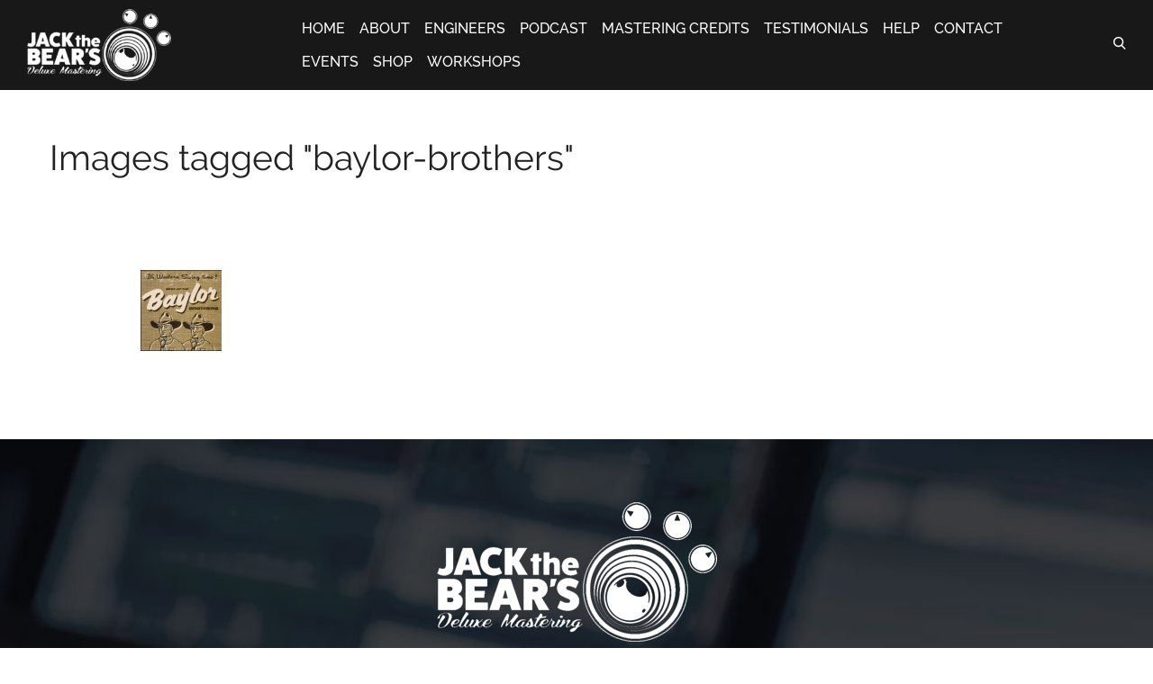

--- FILE ---
content_type: text/html; charset=UTF-8
request_url: https://www.jackthebear.com.au/ngg_tag/baylor-brothers/
body_size: 16803
content:
<!DOCTYPE html>
<html lang="en-US" class="no-js no-svg7">
<head>
<meta charset="UTF-8">
<meta name="viewport" content="width=device-width, initial-scale=1">
<link rel="profile" href="//gmpg.org/xfn/11">

    <script>
        if ( top !== self && ['iPad', 'iPhone', 'iPod'].indexOf(navigator.platform) >= 0 ) top.location.replace( self.location.href );
    </script>


<script>(function(html){html.className = html.className.replace(/\bno-js\b/,'js')})(document.documentElement);</script>
<meta name='robots' content='index, follow, max-image-preview:large, max-snippet:-1, max-video-preview:-1' />

	<!-- This site is optimized with the Yoast SEO plugin v22.0 - https://yoast.com/wordpress/plugins/seo/ -->
	<title>Baylor Brothers Archives - Jack The Bear</title>
	<link rel="canonical" href="https://www.jackthebear.com.au/ngg_tag/baylor-brothers/" />
	<meta property="og:locale" content="en_US" />
	<meta property="og:type" content="article" />
	<meta property="og:title" content="Baylor Brothers Archives - Jack The Bear" />
	<meta property="og:url" content="https://www.jackthebear.com.au/ngg_tag/baylor-brothers/" />
	<meta property="og:site_name" content="Jack The Bear" />
	<meta name="twitter:card" content="summary_large_image" />
	<script type="application/ld+json" class="yoast-schema-graph">{"@context":"https://schema.org","@graph":[{"@type":"CollectionPage","@id":"https://www.jackthebear.com.au/ngg_tag/baylor-brothers/","url":"https://www.jackthebear.com.au/ngg_tag/baylor-brothers/","name":"Baylor Brothers Archives - Jack The Bear","isPartOf":{"@id":"https://www.jackthebear.com.au/#website"},"breadcrumb":{"@id":"https://www.jackthebear.com.au/ngg_tag/baylor-brothers/#breadcrumb"},"inLanguage":"en-US"},{"@type":"BreadcrumbList","@id":"https://www.jackthebear.com.au/ngg_tag/baylor-brothers/#breadcrumb","itemListElement":[{"@type":"ListItem","position":1,"name":"Home","item":"https://www.jackthebear.com.au/"},{"@type":"ListItem","position":2,"name":"Baylor Brothers"}]},{"@type":"WebSite","@id":"https://www.jackthebear.com.au/#website","url":"https://www.jackthebear.com.au/","name":"Jack The Bear's Deluxe Mastering","description":"CD Mastering &amp; Vinyl Mastering Engineers","publisher":{"@id":"https://www.jackthebear.com.au/#organization"},"potentialAction":[{"@type":"SearchAction","target":{"@type":"EntryPoint","urlTemplate":"https://www.jackthebear.com.au/?s={search_term_string}"},"query-input":"required name=search_term_string"}],"inLanguage":"en-US"},{"@type":"Organization","@id":"https://www.jackthebear.com.au/#organization","name":"Jack The Bear's Deluxe Mastering","url":"https://www.jackthebear.com.au/","logo":{"@type":"ImageObject","inLanguage":"en-US","@id":"https://www.jackthebear.com.au/#/schema/logo/image/","url":"https://www.jackthebear.com.au/wp-content/uploads/2017/01/jtb-m-logo-web.png","contentUrl":"https://www.jackthebear.com.au/wp-content/uploads/2017/01/jtb-m-logo-web.png","width":176,"height":89,"caption":"Jack The Bear's Deluxe Mastering"},"image":{"@id":"https://www.jackthebear.com.au/#/schema/logo/image/"},"sameAs":["https://www.facebook.com/DeluxeMastering/"]}]}</script>
	<!-- / Yoast SEO plugin. -->


<link rel='dns-prefetch' href='//fonts.googleapis.com' />
<link href='https://fonts.gstatic.com' crossorigin rel='preconnect' />
<script type="text/javascript">
/* <![CDATA[ */
window._wpemojiSettings = {"baseUrl":"https:\/\/s.w.org\/images\/core\/emoji\/14.0.0\/72x72\/","ext":".png","svgUrl":"https:\/\/s.w.org\/images\/core\/emoji\/14.0.0\/svg\/","svgExt":".svg","source":{"concatemoji":"https:\/\/www.jackthebear.com.au\/wp-includes\/js\/wp-emoji-release.min.js?ver=6.4.7"}};
/*! This file is auto-generated */
!function(i,n){var o,s,e;function c(e){try{var t={supportTests:e,timestamp:(new Date).valueOf()};sessionStorage.setItem(o,JSON.stringify(t))}catch(e){}}function p(e,t,n){e.clearRect(0,0,e.canvas.width,e.canvas.height),e.fillText(t,0,0);var t=new Uint32Array(e.getImageData(0,0,e.canvas.width,e.canvas.height).data),r=(e.clearRect(0,0,e.canvas.width,e.canvas.height),e.fillText(n,0,0),new Uint32Array(e.getImageData(0,0,e.canvas.width,e.canvas.height).data));return t.every(function(e,t){return e===r[t]})}function u(e,t,n){switch(t){case"flag":return n(e,"\ud83c\udff3\ufe0f\u200d\u26a7\ufe0f","\ud83c\udff3\ufe0f\u200b\u26a7\ufe0f")?!1:!n(e,"\ud83c\uddfa\ud83c\uddf3","\ud83c\uddfa\u200b\ud83c\uddf3")&&!n(e,"\ud83c\udff4\udb40\udc67\udb40\udc62\udb40\udc65\udb40\udc6e\udb40\udc67\udb40\udc7f","\ud83c\udff4\u200b\udb40\udc67\u200b\udb40\udc62\u200b\udb40\udc65\u200b\udb40\udc6e\u200b\udb40\udc67\u200b\udb40\udc7f");case"emoji":return!n(e,"\ud83e\udef1\ud83c\udffb\u200d\ud83e\udef2\ud83c\udfff","\ud83e\udef1\ud83c\udffb\u200b\ud83e\udef2\ud83c\udfff")}return!1}function f(e,t,n){var r="undefined"!=typeof WorkerGlobalScope&&self instanceof WorkerGlobalScope?new OffscreenCanvas(300,150):i.createElement("canvas"),a=r.getContext("2d",{willReadFrequently:!0}),o=(a.textBaseline="top",a.font="600 32px Arial",{});return e.forEach(function(e){o[e]=t(a,e,n)}),o}function t(e){var t=i.createElement("script");t.src=e,t.defer=!0,i.head.appendChild(t)}"undefined"!=typeof Promise&&(o="wpEmojiSettingsSupports",s=["flag","emoji"],n.supports={everything:!0,everythingExceptFlag:!0},e=new Promise(function(e){i.addEventListener("DOMContentLoaded",e,{once:!0})}),new Promise(function(t){var n=function(){try{var e=JSON.parse(sessionStorage.getItem(o));if("object"==typeof e&&"number"==typeof e.timestamp&&(new Date).valueOf()<e.timestamp+604800&&"object"==typeof e.supportTests)return e.supportTests}catch(e){}return null}();if(!n){if("undefined"!=typeof Worker&&"undefined"!=typeof OffscreenCanvas&&"undefined"!=typeof URL&&URL.createObjectURL&&"undefined"!=typeof Blob)try{var e="postMessage("+f.toString()+"("+[JSON.stringify(s),u.toString(),p.toString()].join(",")+"));",r=new Blob([e],{type:"text/javascript"}),a=new Worker(URL.createObjectURL(r),{name:"wpTestEmojiSupports"});return void(a.onmessage=function(e){c(n=e.data),a.terminate(),t(n)})}catch(e){}c(n=f(s,u,p))}t(n)}).then(function(e){for(var t in e)n.supports[t]=e[t],n.supports.everything=n.supports.everything&&n.supports[t],"flag"!==t&&(n.supports.everythingExceptFlag=n.supports.everythingExceptFlag&&n.supports[t]);n.supports.everythingExceptFlag=n.supports.everythingExceptFlag&&!n.supports.flag,n.DOMReady=!1,n.readyCallback=function(){n.DOMReady=!0}}).then(function(){return e}).then(function(){var e;n.supports.everything||(n.readyCallback(),(e=n.source||{}).concatemoji?t(e.concatemoji):e.wpemoji&&e.twemoji&&(t(e.twemoji),t(e.wpemoji)))}))}((window,document),window._wpemojiSettings);
/* ]]> */
</script>
<link rel='stylesheet' id='gdsr_style_main-css' href='https://www.jackthebear.com.au/wp-content/plugins/gd-star-rating/css/gdsr.css.php?t=1340331879&#038;s=a05i05m20k20c00r05%23121620243046%23121620243240%23s1pchristmas%23s1pcrystal%23s1pdarkness%23s1poxygen%23s1goxygen_gif%23s1pplain%23s1ppumpkin%23s1psoft%23s1pstarrating%23s1pstarscape%23t1pclassical%23t1pstarrating%23t1gstarrating_gif%23lsgflower%23lsg&#038;o=off&#038;ver=1.9.18' type='text/css' media='all' />
<link rel='stylesheet' id='gdsr_style_xtra-css' href='https://www.jackthebear.com.au/wp-content/gd-star-rating/css/rating.css?ver=1.9.18' type='text/css' media='all' />
<style id='wp-emoji-styles-inline-css' type='text/css'>

	img.wp-smiley, img.emoji {
		display: inline !important;
		border: none !important;
		box-shadow: none !important;
		height: 1em !important;
		width: 1em !important;
		margin: 0 0.07em !important;
		vertical-align: -0.1em !important;
		background: none !important;
		padding: 0 !important;
	}
</style>
<link rel='stylesheet' id='wp-block-library-css' href='https://www.jackthebear.com.au/wp-includes/css/dist/block-library/style.min.css?ver=6.4.7' type='text/css' media='all' />
<style id='powerpress-player-block-style-inline-css' type='text/css'>


</style>
<style id='classic-theme-styles-inline-css' type='text/css'>
/*! This file is auto-generated */
.wp-block-button__link{color:#fff;background-color:#32373c;border-radius:9999px;box-shadow:none;text-decoration:none;padding:calc(.667em + 2px) calc(1.333em + 2px);font-size:1.125em}.wp-block-file__button{background:#32373c;color:#fff;text-decoration:none}
</style>
<style id='global-styles-inline-css' type='text/css'>
body{--wp--preset--color--black: #000000;--wp--preset--color--cyan-bluish-gray: #abb8c3;--wp--preset--color--white: #ffffff;--wp--preset--color--pale-pink: #f78da7;--wp--preset--color--vivid-red: #cf2e2e;--wp--preset--color--luminous-vivid-orange: #ff6900;--wp--preset--color--luminous-vivid-amber: #fcb900;--wp--preset--color--light-green-cyan: #7bdcb5;--wp--preset--color--vivid-green-cyan: #00d084;--wp--preset--color--pale-cyan-blue: #8ed1fc;--wp--preset--color--vivid-cyan-blue: #0693e3;--wp--preset--color--vivid-purple: #9b51e0;--wp--preset--gradient--vivid-cyan-blue-to-vivid-purple: linear-gradient(135deg,rgba(6,147,227,1) 0%,rgb(155,81,224) 100%);--wp--preset--gradient--light-green-cyan-to-vivid-green-cyan: linear-gradient(135deg,rgb(122,220,180) 0%,rgb(0,208,130) 100%);--wp--preset--gradient--luminous-vivid-amber-to-luminous-vivid-orange: linear-gradient(135deg,rgba(252,185,0,1) 0%,rgba(255,105,0,1) 100%);--wp--preset--gradient--luminous-vivid-orange-to-vivid-red: linear-gradient(135deg,rgba(255,105,0,1) 0%,rgb(207,46,46) 100%);--wp--preset--gradient--very-light-gray-to-cyan-bluish-gray: linear-gradient(135deg,rgb(238,238,238) 0%,rgb(169,184,195) 100%);--wp--preset--gradient--cool-to-warm-spectrum: linear-gradient(135deg,rgb(74,234,220) 0%,rgb(151,120,209) 20%,rgb(207,42,186) 40%,rgb(238,44,130) 60%,rgb(251,105,98) 80%,rgb(254,248,76) 100%);--wp--preset--gradient--blush-light-purple: linear-gradient(135deg,rgb(255,206,236) 0%,rgb(152,150,240) 100%);--wp--preset--gradient--blush-bordeaux: linear-gradient(135deg,rgb(254,205,165) 0%,rgb(254,45,45) 50%,rgb(107,0,62) 100%);--wp--preset--gradient--luminous-dusk: linear-gradient(135deg,rgb(255,203,112) 0%,rgb(199,81,192) 50%,rgb(65,88,208) 100%);--wp--preset--gradient--pale-ocean: linear-gradient(135deg,rgb(255,245,203) 0%,rgb(182,227,212) 50%,rgb(51,167,181) 100%);--wp--preset--gradient--electric-grass: linear-gradient(135deg,rgb(202,248,128) 0%,rgb(113,206,126) 100%);--wp--preset--gradient--midnight: linear-gradient(135deg,rgb(2,3,129) 0%,rgb(40,116,252) 100%);--wp--preset--font-size--small: 13px;--wp--preset--font-size--medium: 20px;--wp--preset--font-size--large: 36px;--wp--preset--font-size--x-large: 42px;--wp--preset--spacing--20: 0.44rem;--wp--preset--spacing--30: 0.67rem;--wp--preset--spacing--40: 1rem;--wp--preset--spacing--50: 1.5rem;--wp--preset--spacing--60: 2.25rem;--wp--preset--spacing--70: 3.38rem;--wp--preset--spacing--80: 5.06rem;--wp--preset--shadow--natural: 6px 6px 9px rgba(0, 0, 0, 0.2);--wp--preset--shadow--deep: 12px 12px 50px rgba(0, 0, 0, 0.4);--wp--preset--shadow--sharp: 6px 6px 0px rgba(0, 0, 0, 0.2);--wp--preset--shadow--outlined: 6px 6px 0px -3px rgba(255, 255, 255, 1), 6px 6px rgba(0, 0, 0, 1);--wp--preset--shadow--crisp: 6px 6px 0px rgba(0, 0, 0, 1);}:where(.is-layout-flex){gap: 0.5em;}:where(.is-layout-grid){gap: 0.5em;}body .is-layout-flow > .alignleft{float: left;margin-inline-start: 0;margin-inline-end: 2em;}body .is-layout-flow > .alignright{float: right;margin-inline-start: 2em;margin-inline-end: 0;}body .is-layout-flow > .aligncenter{margin-left: auto !important;margin-right: auto !important;}body .is-layout-constrained > .alignleft{float: left;margin-inline-start: 0;margin-inline-end: 2em;}body .is-layout-constrained > .alignright{float: right;margin-inline-start: 2em;margin-inline-end: 0;}body .is-layout-constrained > .aligncenter{margin-left: auto !important;margin-right: auto !important;}body .is-layout-constrained > :where(:not(.alignleft):not(.alignright):not(.alignfull)){max-width: var(--wp--style--global--content-size);margin-left: auto !important;margin-right: auto !important;}body .is-layout-constrained > .alignwide{max-width: var(--wp--style--global--wide-size);}body .is-layout-flex{display: flex;}body .is-layout-flex{flex-wrap: wrap;align-items: center;}body .is-layout-flex > *{margin: 0;}body .is-layout-grid{display: grid;}body .is-layout-grid > *{margin: 0;}:where(.wp-block-columns.is-layout-flex){gap: 2em;}:where(.wp-block-columns.is-layout-grid){gap: 2em;}:where(.wp-block-post-template.is-layout-flex){gap: 1.25em;}:where(.wp-block-post-template.is-layout-grid){gap: 1.25em;}.has-black-color{color: var(--wp--preset--color--black) !important;}.has-cyan-bluish-gray-color{color: var(--wp--preset--color--cyan-bluish-gray) !important;}.has-white-color{color: var(--wp--preset--color--white) !important;}.has-pale-pink-color{color: var(--wp--preset--color--pale-pink) !important;}.has-vivid-red-color{color: var(--wp--preset--color--vivid-red) !important;}.has-luminous-vivid-orange-color{color: var(--wp--preset--color--luminous-vivid-orange) !important;}.has-luminous-vivid-amber-color{color: var(--wp--preset--color--luminous-vivid-amber) !important;}.has-light-green-cyan-color{color: var(--wp--preset--color--light-green-cyan) !important;}.has-vivid-green-cyan-color{color: var(--wp--preset--color--vivid-green-cyan) !important;}.has-pale-cyan-blue-color{color: var(--wp--preset--color--pale-cyan-blue) !important;}.has-vivid-cyan-blue-color{color: var(--wp--preset--color--vivid-cyan-blue) !important;}.has-vivid-purple-color{color: var(--wp--preset--color--vivid-purple) !important;}.has-black-background-color{background-color: var(--wp--preset--color--black) !important;}.has-cyan-bluish-gray-background-color{background-color: var(--wp--preset--color--cyan-bluish-gray) !important;}.has-white-background-color{background-color: var(--wp--preset--color--white) !important;}.has-pale-pink-background-color{background-color: var(--wp--preset--color--pale-pink) !important;}.has-vivid-red-background-color{background-color: var(--wp--preset--color--vivid-red) !important;}.has-luminous-vivid-orange-background-color{background-color: var(--wp--preset--color--luminous-vivid-orange) !important;}.has-luminous-vivid-amber-background-color{background-color: var(--wp--preset--color--luminous-vivid-amber) !important;}.has-light-green-cyan-background-color{background-color: var(--wp--preset--color--light-green-cyan) !important;}.has-vivid-green-cyan-background-color{background-color: var(--wp--preset--color--vivid-green-cyan) !important;}.has-pale-cyan-blue-background-color{background-color: var(--wp--preset--color--pale-cyan-blue) !important;}.has-vivid-cyan-blue-background-color{background-color: var(--wp--preset--color--vivid-cyan-blue) !important;}.has-vivid-purple-background-color{background-color: var(--wp--preset--color--vivid-purple) !important;}.has-black-border-color{border-color: var(--wp--preset--color--black) !important;}.has-cyan-bluish-gray-border-color{border-color: var(--wp--preset--color--cyan-bluish-gray) !important;}.has-white-border-color{border-color: var(--wp--preset--color--white) !important;}.has-pale-pink-border-color{border-color: var(--wp--preset--color--pale-pink) !important;}.has-vivid-red-border-color{border-color: var(--wp--preset--color--vivid-red) !important;}.has-luminous-vivid-orange-border-color{border-color: var(--wp--preset--color--luminous-vivid-orange) !important;}.has-luminous-vivid-amber-border-color{border-color: var(--wp--preset--color--luminous-vivid-amber) !important;}.has-light-green-cyan-border-color{border-color: var(--wp--preset--color--light-green-cyan) !important;}.has-vivid-green-cyan-border-color{border-color: var(--wp--preset--color--vivid-green-cyan) !important;}.has-pale-cyan-blue-border-color{border-color: var(--wp--preset--color--pale-cyan-blue) !important;}.has-vivid-cyan-blue-border-color{border-color: var(--wp--preset--color--vivid-cyan-blue) !important;}.has-vivid-purple-border-color{border-color: var(--wp--preset--color--vivid-purple) !important;}.has-vivid-cyan-blue-to-vivid-purple-gradient-background{background: var(--wp--preset--gradient--vivid-cyan-blue-to-vivid-purple) !important;}.has-light-green-cyan-to-vivid-green-cyan-gradient-background{background: var(--wp--preset--gradient--light-green-cyan-to-vivid-green-cyan) !important;}.has-luminous-vivid-amber-to-luminous-vivid-orange-gradient-background{background: var(--wp--preset--gradient--luminous-vivid-amber-to-luminous-vivid-orange) !important;}.has-luminous-vivid-orange-to-vivid-red-gradient-background{background: var(--wp--preset--gradient--luminous-vivid-orange-to-vivid-red) !important;}.has-very-light-gray-to-cyan-bluish-gray-gradient-background{background: var(--wp--preset--gradient--very-light-gray-to-cyan-bluish-gray) !important;}.has-cool-to-warm-spectrum-gradient-background{background: var(--wp--preset--gradient--cool-to-warm-spectrum) !important;}.has-blush-light-purple-gradient-background{background: var(--wp--preset--gradient--blush-light-purple) !important;}.has-blush-bordeaux-gradient-background{background: var(--wp--preset--gradient--blush-bordeaux) !important;}.has-luminous-dusk-gradient-background{background: var(--wp--preset--gradient--luminous-dusk) !important;}.has-pale-ocean-gradient-background{background: var(--wp--preset--gradient--pale-ocean) !important;}.has-electric-grass-gradient-background{background: var(--wp--preset--gradient--electric-grass) !important;}.has-midnight-gradient-background{background: var(--wp--preset--gradient--midnight) !important;}.has-small-font-size{font-size: var(--wp--preset--font-size--small) !important;}.has-medium-font-size{font-size: var(--wp--preset--font-size--medium) !important;}.has-large-font-size{font-size: var(--wp--preset--font-size--large) !important;}.has-x-large-font-size{font-size: var(--wp--preset--font-size--x-large) !important;}
.wp-block-navigation a:where(:not(.wp-element-button)){color: inherit;}
:where(.wp-block-post-template.is-layout-flex){gap: 1.25em;}:where(.wp-block-post-template.is-layout-grid){gap: 1.25em;}
:where(.wp-block-columns.is-layout-flex){gap: 2em;}:where(.wp-block-columns.is-layout-grid){gap: 2em;}
.wp-block-pullquote{font-size: 1.5em;line-height: 1.6;}
</style>
<link rel='stylesheet' id='contact-form-7-css' href='https://www.jackthebear.com.au/wp-content/plugins/contact-form-7/includes/css/styles.css?ver=5.8.7' type='text/css' media='all' />
<link rel='stylesheet' id='st-widget-css' href='https://www.jackthebear.com.au/wp-content/plugins/share-this/css/style.css?ver=6.4.7' type='text/css' media='all' />
<link rel='stylesheet' id='woocommerce-layout-css' href='https://www.jackthebear.com.au/wp-content/plugins/woocommerce/assets/css/woocommerce-layout.css?ver=8.5.4' type='text/css' media='all' />
<link rel='stylesheet' id='woocommerce-smallscreen-css' href='https://www.jackthebear.com.au/wp-content/plugins/woocommerce/assets/css/woocommerce-smallscreen.css?ver=8.5.4' type='text/css' media='only screen and (max-width: 768px)' />
<link rel='stylesheet' id='woocommerce-general-css' href='https://www.jackthebear.com.au/wp-content/plugins/woocommerce/assets/css/woocommerce.css?ver=8.5.4' type='text/css' media='all' />
<style id='woocommerce-inline-inline-css' type='text/css'>
.woocommerce form .form-row .required { visibility: visible; }
</style>
<link rel='stylesheet' id='ngg_trigger_buttons-css' href='https://www.jackthebear.com.au/wp-content/plugins/nextgen-gallery/static/GalleryDisplay/trigger_buttons.css?ver=3.57' type='text/css' media='all' />
<link rel='stylesheet' id='fancybox-0-css' href='https://www.jackthebear.com.au/wp-content/plugins/nextgen-gallery/static/Lightbox/fancybox/jquery.fancybox-1.3.4.css?ver=3.57' type='text/css' media='all' />
<link rel='stylesheet' id='fontawesome_v4_shim_style-css' href='https://www.jackthebear.com.au/wp-content/plugins/nextgen-gallery/static/FontAwesome/css/v4-shims.min.css?ver=6.4.7' type='text/css' media='all' />
<link rel='stylesheet' id='fontawesome-css' href='https://www.jackthebear.com.au/wp-content/plugins/nextgen-gallery/static/FontAwesome/css/all.min.css?ver=6.4.7' type='text/css' media='all' />
<link rel='stylesheet' id='nextgen_pagination_style-css' href='https://www.jackthebear.com.au/wp-content/plugins/nextgen-gallery/static/GalleryDisplay/pagination_style.css?ver=3.57' type='text/css' media='all' />
<link rel='stylesheet' id='nextgen_basic_thumbnails_style-css' href='https://www.jackthebear.com.au/wp-content/plugins/nextgen-gallery/static/Thumbnails/nextgen_basic_thumbnails.css?ver=3.57' type='text/css' media='all' />
<link rel='stylesheet' id='wp-pagenavi-css' href='https://www.jackthebear.com.au/wp-content/plugins/wp-pagenavi/pagenavi-css.css?ver=2.70' type='text/css' media='all' />
<link rel='stylesheet' id='glorio-fonts-css' href='https://fonts.googleapis.com/css?family=Libre+Franklin%3A300%2C300i%2C400%2C400i%2C600%2C600i%2C800%2C800i&#038;subset=latin%2Clatin-ext' type='text/css' media='all' />
<!--[if lt IE 9]>
<link rel='stylesheet' id='glorio-ie8-css' href='https://www.jackthebear.com.au/wp-content/themes/jtb?ver=1.0' type='text/css' media='all' />
<![endif]-->
<link rel='stylesheet' id='glorio-style-css' href='https://www.jackthebear.com.au/wp-content/themes/jtb/style.css?ver=6.4.7' type='text/css' media='all' />
<link rel='stylesheet' id='bootstrap-css' href='https://www.jackthebear.com.au/wp-content/themes/jtb/css/vendor/bootstrap.min.css?ver=6.4.7' type='text/css' media='all' />
<link rel='stylesheet' id='animate-css' href='https://www.jackthebear.com.au/wp-content/themes/jtb/css/vendor/animate.min.css?ver=6.4.7' type='text/css' media='all' />
<link rel='stylesheet' id='slick-css' href='https://www.jackthebear.com.au/wp-content/themes/jtb/css/vendor/slick.css?ver=6.4.7' type='text/css' media='all' />
<link rel='stylesheet' id='m-custom-scrollbar-css' href='https://www.jackthebear.com.au/wp-content/themes/jtb/css/vendor/jquery.mCustomScrollbar.css?ver=6.4.7' type='text/css' media='all' />
<link rel='stylesheet' id='magnific-popup-css' href='https://www.jackthebear.com.au/wp-content/themes/jtb/css/vendor/magnific-popup.css?ver=6.4.7' type='text/css' media='all' />
<link rel='stylesheet' id='glorio-recording-css' href='https://www.jackthebear.com.au/wp-content/themes/jtb/fonts/recording/style.css?ver=6.4.7' type='text/css' media='all' />
<link rel='stylesheet' id='glorio-custom-css' href='https://www.jackthebear.com.au/wp-content/themes/jtb/css/glorio-custom.css?ver=6.4.7' type='text/css' media='all' />
<link rel='stylesheet' id='glorio-main-css' href='https://www.jackthebear.com.au/wp-content/themes/jtb/css/glorio-main.css?ver=6.4.7' type='text/css' media='all' />
<link rel='stylesheet' id='glorio-woo-css' href='https://www.jackthebear.com.au/wp-content/themes/jtb/css/glorio-woo.css?ver=6.4.7' type='text/css' media='all' />
<link rel='stylesheet' id='glorio-mobile-css' href='https://www.jackthebear.com.au/wp-content/themes/jtb/css/glorio-mobile.css?ver=6.4.7' type='text/css' media='all' />
<link rel='stylesheet' id='child-style-css' href='https://www.jackthebear.com.au/wp-content/themes/jtb-child/style.css?ver=6.4.7' type='text/css' media='all' />
<script type="text/javascript" src="https://ajax.googleapis.com/ajax/libs/prototype/1.7.1.0/prototype.js?ver=1.7.1" id="prototype-js"></script>
<script type="text/javascript" src="https://ajax.googleapis.com/ajax/libs/scriptaculous/1.9.0/scriptaculous.js?ver=1.9.0" id="scriptaculous-root-js"></script>
<script type="text/javascript" src="https://ajax.googleapis.com/ajax/libs/scriptaculous/1.9.0/effects.js?ver=1.9.0" id="scriptaculous-effects-js"></script>
<script type="text/javascript" src="https://www.jackthebear.com.au/wp-content/plugins/lightbox-2/lightbox.js?ver=1.8" id="lightbox-js"></script>
<script type="text/javascript" src="https://www.jackthebear.com.au/wp-includes/js/jquery/jquery.min.js?ver=3.7.1" id="jquery-core-js"></script>
<script type="text/javascript" src="https://www.jackthebear.com.au/wp-includes/js/jquery/jquery-migrate.min.js?ver=3.4.1" id="jquery-migrate-js"></script>
<script type="text/javascript" src="https://www.jackthebear.com.au/wp-content/plugins/gd-star-rating/js/gdsr.js?ver=1.9.18" id="gdsr_script-js"></script>
<script type="text/javascript" src="https://www.jackthebear.com.au/wp-content/plugins/woocommerce/assets/js/jquery-blockui/jquery.blockUI.min.js?ver=2.7.0-wc.8.5.4" id="jquery-blockui-js" data-wp-strategy="defer"></script>
<script type="text/javascript" id="wc-add-to-cart-js-extra">
/* <![CDATA[ */
var wc_add_to_cart_params = {"ajax_url":"\/wp-admin\/admin-ajax.php","wc_ajax_url":"\/?wc-ajax=%%endpoint%%","i18n_view_cart":"View cart","cart_url":"https:\/\/www.jackthebear.com.au\/shopping-cart\/","is_cart":"","cart_redirect_after_add":"no"};
/* ]]> */
</script>
<script type="text/javascript" src="https://www.jackthebear.com.au/wp-content/plugins/woocommerce/assets/js/frontend/add-to-cart.min.js?ver=8.5.4" id="wc-add-to-cart-js" data-wp-strategy="defer"></script>
<script type="text/javascript" src="https://www.jackthebear.com.au/wp-content/plugins/woocommerce/assets/js/js-cookie/js.cookie.min.js?ver=2.1.4-wc.8.5.4" id="js-cookie-js" defer="defer" data-wp-strategy="defer"></script>
<script type="text/javascript" id="woocommerce-js-extra">
/* <![CDATA[ */
var woocommerce_params = {"ajax_url":"\/wp-admin\/admin-ajax.php","wc_ajax_url":"\/?wc-ajax=%%endpoint%%"};
/* ]]> */
</script>
<script type="text/javascript" src="https://www.jackthebear.com.au/wp-content/plugins/woocommerce/assets/js/frontend/woocommerce.min.js?ver=8.5.4" id="woocommerce-js" defer="defer" data-wp-strategy="defer"></script>
<script type="text/javascript" id="photocrati_ajax-js-extra">
/* <![CDATA[ */
var photocrati_ajax = {"url":"https:\/\/www.jackthebear.com.au\/index.php?photocrati_ajax=1","rest_url":"https:\/\/www.jackthebear.com.au\/wp-json\/","wp_home_url":"https:\/\/www.jackthebear.com.au","wp_site_url":"https:\/\/www.jackthebear.com.au","wp_root_url":"https:\/\/www.jackthebear.com.au","wp_plugins_url":"https:\/\/www.jackthebear.com.au\/wp-content\/plugins","wp_content_url":"https:\/\/www.jackthebear.com.au\/wp-content","wp_includes_url":"https:\/\/www.jackthebear.com.au\/wp-includes\/","ngg_param_slug":"nggallery"};
/* ]]> */
</script>
<script type="text/javascript" src="https://www.jackthebear.com.au/wp-content/plugins/nextgen-gallery/static/Legacy/ajax.min.js?ver=3.57" id="photocrati_ajax-js"></script>
<script type="text/javascript" src="https://www.jackthebear.com.au/wp-content/plugins/nextgen-gallery/static/FontAwesome/js/v4-shims.min.js?ver=5.3.1" id="fontawesome_v4_shim-js"></script>
<script type="text/javascript" defer crossorigin="anonymous" data-auto-replace-svg="false" data-keep-original-source="false" data-search-pseudo-elements src="https://www.jackthebear.com.au/wp-content/plugins/nextgen-gallery/static/FontAwesome/js/all.min.js?ver=5.3.1" id="fontawesome-js"></script>
<script type="text/javascript" src="https://www.jackthebear.com.au/wp-content/plugins/nextgen-gallery/static/Thumbnails/nextgen_basic_thumbnails.js?ver=3.57" id="nextgen_basic_thumbnails_script-js"></script>
<script type="text/javascript" src="https://www.jackthebear.com.au/wp-content/plugins/nextgen-gallery/static/Thumbnails/ajax_pagination.js?ver=3.57" id="nextgen-basic-thumbnails-ajax-pagination-js"></script>
<script type="text/javascript" src="https://www.jackthebear.com.au/wp-content/plugins/js_composer/assets/js/vendors/woocommerce-add-to-cart.js?ver=5.4.7" id="vc_woocommerce-add-to-cart-js-js"></script>
<link rel="https://api.w.org/" href="https://www.jackthebear.com.au/wp-json/" /><link rel="alternate" type="application/json" href="https://www.jackthebear.com.au/wp-json/wp/v2/posts/0" /><link rel="EditURI" type="application/rsd+xml" title="RSD" href="https://www.jackthebear.com.au/xmlrpc.php?rsd" />
<meta name="generator" content="WordPress 6.4.7" />
<meta name="generator" content="WooCommerce 8.5.4" />
<link rel="alternate" type="application/json+oembed" href="https://www.jackthebear.com.au/wp-json/oembed/1.0/embed?url" />
<link rel="alternate" type="text/xml+oembed" href="https://www.jackthebear.com.au/wp-json/oembed/1.0/embed?url&#038;format=xml" />

		<!-- GA Google Analytics @ https://m0n.co/ga -->
		<script>
			(function(i,s,o,g,r,a,m){i['GoogleAnalyticsObject']=r;i[r]=i[r]||function(){
			(i[r].q=i[r].q||[]).push(arguments)},i[r].l=1*new Date();a=s.createElement(o),
			m=s.getElementsByTagName(o)[0];a.async=1;a.src=g;m.parentNode.insertBefore(a,m)
			})(window,document,'script','https://www.google-analytics.com/analytics.js','ga');
			ga('create', 'UA-24191168-33', 'auto');
			ga('send', 'pageview');
		</script>

	<script type="text/javascript">
//<![CDATA[
var gdsr_cnst_nonce = "8e06731921";
var gdsr_cnst_ajax = "https://www.jackthebear.com.au/wp-content/plugins/gd-star-rating/ajax.php";
var gdsr_cnst_button = 1;
var gdsr_cnst_cache = 0;
// ]]>
</script>
<!--[if IE]><style type="text/css">.ratemulti .starsbar .gdcurrent { -ms-filter:"progid:DXImageTransform.Microsoft.Alpha(Opacity=70)"; filter: alpha(opacity=70); }</style><![endif]-->

	<!-- begin lightbox scripts -->
	<script type="text/javascript">
    //<![CDATA[
    document.write('<link rel="stylesheet" href="https://www.jackthebear.com.au/wp-content/plugins/lightbox-2/Themes/White/lightbox.css" type="text/css" media="screen" />');
    //]]>
    </script>
	<!-- end lightbox scripts -->
<script type="text/javascript"><!--
function powerpress_pinw(pinw_url){window.open(pinw_url, 'PowerPressPlayer','toolbar=0,status=0,resizable=1,width=460,height=320');	return false;}
//-->
</script>
<script charset="utf-8" type="text/javascript">var switchTo5x=true;</script>
<script charset="utf-8" type="text/javascript" id="st_insights_js" src="https://w.sharethis.com/button/buttons.js?publisher=b745bb71-8f2f-4b4c-91d6-37582ef35be2&amp;product=sharethis-wordpress"></script>
<script charset="utf-8" type="text/javascript">stLight.options({"publisher":"b745bb71-8f2f-4b4c-91d6-37582ef35be2"});var st_type="wordpress4.2.10";</script>
<link rel="shortcut icon" type="image/x-icon" href="https://www.jackthebear.com.au/wp-content/themes/jtb/favicon.ico" />	<noscript><style>.woocommerce-product-gallery{ opacity: 1 !important; }</style></noscript>
	<meta name="generator" content="Powered by WPBakery Page Builder - drag and drop page builder for WordPress."/>
<!--[if lte IE 9]><link rel="stylesheet" type="text/css" href="https://www.jackthebear.com.au/wp-content/plugins/js_composer/assets/css/vc_lte_ie9.min.css" media="screen"><![endif]--><noscript><style type="text/css"> .wpb_animate_when_almost_visible { opacity: 1; }</style></noscript>	
	<link rel="apple-touch-icon" sizes="57x57" href="/apple-icon-57x57.png">
<link rel="apple-touch-icon" sizes="60x60" href="/apple-icon-60x60.png">
<link rel="apple-touch-icon" sizes="72x72" href="/apple-icon-72x72.png">
<link rel="apple-touch-icon" sizes="76x76" href="/apple-icon-76x76.png">
<link rel="apple-touch-icon" sizes="114x114" href="/apple-icon-114x114.png">
<link rel="apple-touch-icon" sizes="120x120" href="/apple-icon-120x120.png">
<link rel="apple-touch-icon" sizes="144x144" href="/apple-icon-144x144.png">
<link rel="apple-touch-icon" sizes="152x152" href="/apple-icon-152x152.png">
<link rel="apple-touch-icon" sizes="180x180" href="/apple-icon-180x180.png">
<link rel="icon" type="image/png" sizes="192x192"  href="/android-icon-192x192.png">
<link rel="icon" type="image/png" sizes="32x32" href="/favicon-32x32.png">
<link rel="icon" type="image/png" sizes="96x96" href="/favicon-96x96.png">
<link rel="icon" type="image/png" sizes="16x16" href="/favicon-16x16.png">
<link rel="manifest" href="/manifest.json">
<meta name="msapplication-TileColor" content="#ffffff">
<meta name="msapplication-TileImage" content="/ms-icon-144x144.png">
<meta name="theme-color" content="#ffffff">
	
</head>

<body data-rsssl=1 class="-template-default page page-id- page-parent wp-custom-logo theme-jtb woocommerce-no-js group-blog page-one-column glorio-theme-set wpb-js-composer js-comp-ver-5.4.7 vc_responsive">
<div id="page" class="site">
        <header id="masthead" class="site-header header  header--sticky" role="banner">
        <div class="header-wrap">
            <div class="container">
                <div class="logo tt-logo">
                    <a href="https://www.jackthebear.com.au/" class="custom-logo-link" rel="home"><img width="501" height="250" src="https://www.jackthebear.com.au/wp-content/uploads/2018/06/cropped-jtb-logo-w-1.png" class="custom-logo" alt="Jack The Bear" decoding="async" fetchpriority="high" srcset="https://www.jackthebear.com.au/wp-content/uploads/2018/06/cropped-jtb-logo-w-1.png 501w, https://www.jackthebear.com.au/wp-content/uploads/2018/06/cropped-jtb-logo-w-1-300x150.png 300w" sizes="(max-width: 501px) 100vw, 501px" /></a>                </div>
                <div class="header-right">
                                        <nav id="site-navigation" class="main-navigation7 header-menu" role="navigation" aria-label="TonyTheme Header Navigation">
	<div class="menu-tonytheme-header-menu-container"><ul id="menu-tonytheme-header-menu" class="menu"><li id=&quot;menu-item-4969&quot; class=&quot;tt-home menu-item menu-item-type-custom menu-item-object-custom menu-item-home menu-item-4969&quot;><a href="https://www.jackthebear.com.au/">Home</a></li>
<li id=&quot;menu-item-4970&quot; class=&quot;tt-about menu-item menu-item-type-custom menu-item-object-custom menu-item-4970&quot;><a href="https://www.jackthebear.com.au/about-us/">About</a></li>
<li id=&quot;menu-item-5382&quot; class=&quot;menu-item menu-item-type-custom menu-item-object-custom menu-item-has-children menu-item-5382&quot;><a href="#">Engineers<span class="arrow"></span></a>
<ul class="sub-menu">
	<li id=&quot;menu-item-5386&quot; class=&quot;menu-item menu-item-type-post_type menu-item-object-page menu-item-5386&quot;><a href="https://www.jackthebear.com.au/tony-jack-the-bear-mantz/">Tony &#8220;Jack The Bear&#8221; Mantz</a></li>
	<li id=&quot;menu-item-5385&quot; class=&quot;menu-item menu-item-type-post_type menu-item-object-page menu-item-5385&quot;><a href="https://www.jackthebear.com.au/adam-dempsey/">Adam Dempsey</a></li>
</ul>
</li>
<li id=&quot;menu-item-4979&quot; class=&quot;tt-blog menu-item menu-item-type-custom menu-item-object-custom menu-item-4979&quot;><a href="https://www.jackthebear.com.au/blog-page/">Podcast</a></li>
<li id=&quot;menu-item-4971&quot; class=&quot;tt-projects menu-item menu-item-type-custom menu-item-object-custom menu-item-4971&quot;><a href="https://www.jackthebear.com.au/projects/">Mastering Credits</a></li>
<li id=&quot;menu-item-4973&quot; class=&quot;tt-testimonials menu-item menu-item-type-custom menu-item-object-custom menu-item-4973&quot;><a href="https://www.jackthebear.com.au/testimonials/">Testimonials</a></li>
<li id=&quot;menu-item-5379&quot; class=&quot;menu-item menu-item-type-custom menu-item-object-custom menu-item-has-children menu-item-5379&quot;><a href="#">Help<span class="arrow"></span></a>
<ul class="sub-menu">
	<li id=&quot;menu-item-5381&quot; class=&quot;menu-item menu-item-type-post_type menu-item-object-page menu-item-5381&quot;><a href="https://www.jackthebear.com.au/faqs/">FAQ&#8217;s</a></li>
	<li id=&quot;menu-item-5376&quot; class=&quot;menu-item menu-item-type-post_type menu-item-object-page menu-item-5376&quot;><a href="https://www.jackthebear.com.au/cd-mastering/">CD Mastering</a></li>
	<li id=&quot;menu-item-5377&quot; class=&quot;menu-item menu-item-type-post_type menu-item-object-page menu-item-5377&quot;><a href="https://www.jackthebear.com.au/online-release-mastering/">Online Release Mastering</a></li>
	<li id=&quot;menu-item-5378&quot; class=&quot;menu-item menu-item-type-post_type menu-item-object-page menu-item-5378&quot;><a href="https://www.jackthebear.com.au/vinyl-mastering/">Vinyl Mastering</a></li>
	<li id=&quot;menu-item-5380&quot; class=&quot;menu-item menu-item-type-post_type menu-item-object-page menu-item-5380&quot;><a href="https://www.jackthebear.com.au/submit-your-track/">How to send in your track</a></li>
</ul>
</li>
<li id=&quot;menu-item-4978&quot; class=&quot;tt-contact menu-item menu-item-type-custom menu-item-object-custom menu-item-4978&quot;><a href="https://www.jackthebear.com.au/contact-us/">Contact</a></li>
<li id=&quot;menu-item-6389&quot; class=&quot;menu-item menu-item-type-post_type menu-item-object-page menu-item-6389&quot;><a href="https://www.jackthebear.com.au/events/">Events</a></li>
<li id=&quot;menu-item-6430&quot; class=&quot;menu-item menu-item-type-post_type menu-item-object-product menu-item-6430&quot;><a href="https://www.jackthebear.com.au/product/jack-the-bear-t-shirt/">SHOP</a></li>
<li id=&quot;menu-item-6546&quot; class=&quot;menu-item menu-item-type-post_type menu-item-object-page menu-item-6546&quot;><a href="https://www.jackthebear.com.au/workshops/">Workshops</a></li>
</ul></div></nav>
                                        <div class="header-search">
    <a href="#" id="toggle-search"><i class="icon-search"></i></a>
    <form role="search" method="get" class="search-form" id="search-form" action="https://www.jackthebear.com.au/">
        <fieldset>
            <input type="search" id="" class="search-field" placeholder="Search &hellip;" value="" name="s" />
        </fieldset>
        <button type="submit" class="search-submit">
            Search            <span class="screen-reader-text">Search</span>
        </button>
    </form>
</div>                                    </div>
                                                    <a href="#" class="menu-toggle tt-menu-toggle"><i class="icon icon-three"></i><i class="icon icon-remove"></i></a>
                            </div>
            <div class="darkOverlay"></div>
        </div>

	</header>
    <div class="page-main">
                <div class="site-content-contain">
		<div id="content">

<div class="container">
    <div id="primary" class="content-area">
        <main id="main" class="site-main page-main" role="main">
            <article id="post-0" class="post-0 page type-page status-publish hentry">
	<header class="entry-header tt-page-category">
		<h1 class="entry-title content-page">Images tagged &quot;baylor-brothers&quot;</h1>			</header>
	<div class="entry-content">
		<p><!-- default-view.php -->
<div
	class="ngg-galleryoverview default-view 
		"
	id="ngg-gallery-86d1fce6f9dde779f0a252853b1ca948-1">

		<!-- Thumbnails -->
				<div id="ngg-image-0" class="ngg-gallery-thumbnail-box 
								ngg-4-columns			" 
			>
						<div class="ngg-gallery-thumbnail">
			<a href="https://www.jackthebear.com.au/wp-content/gallery/ad-albums/baylor-bros_web.jpg"
				title="Best of the Baylor Brothers"
				data-src="https://www.jackthebear.com.au/wp-content/gallery/ad-albums/baylor-bros_web.jpg"
				data-thumbnail="https://www.jackthebear.com.au/wp-content/gallery/ad-albums/thumbs/thumbs_baylor-bros_web.jpg"
				data-image-id="533"
				data-title="Best of the Baylor Brothers"
				data-description="Best of the Baylor Brothers"
				data-image-slug="best-of-the-baylor-brothers"
				class="ngg-fancybox" rel="86d1fce6f9dde779f0a252853b1ca948">
				<img
					title="Best of the Baylor Brothers"
					alt="Best of the Baylor Brothers"
					src="https://www.jackthebear.com.au/wp-content/gallery/ad-albums/thumbs/thumbs_baylor-bros_web.jpg"
					width="90"
					height="90"
					style="max-width:100%;"
				/>
			</a>
		</div>
							</div> 
			
	
	<br style="clear: both" />

	
		<!-- Pagination -->
		<div class='ngg-clear'></div>	</div>
</p>
	</div>
</article>
<div class="divider divider-lg"></div>        </main>
    </div>
</div>

		</div>
    </div>
</div>

<footer id="colophon" class="site-footer7 footer" role="contentinfo">
			<div class="container">
                    
                <div class="footer-logo text-center"><h4 class="footer-logo-title">Glorio Footer Logo</h4><img width="311" height="155" src="https://www.jackthebear.com.au/wp-content/uploads/2018/06/jtb-logo-w.png" class="image wp-image-4992 tt-img attachment-full size-full" alt="" style="max-width: 100%; height: auto;" title="glorio" decoding="async" loading="lazy" srcset="https://www.jackthebear.com.au/wp-content/uploads/2018/06/jtb-logo-w.png 311w, https://www.jackthebear.com.au/wp-content/uploads/2018/06/jtb-logo-w-300x150.png 300w" sizes="(max-width: 311px) 100vw, 311px" /></div>

                 <div class="row footer-info-wrap"><div class="col-sm-6 col-md-8">
<div class="row">
<div class="col-md-6">
<div class="footer-info"><i class="icon icon-placeholder-for-map"></i><b>Jack the Bear's Deluxe Mastering</b><br />4/29 Tinning St, <br /> Brunswick<br />VIC 3056 AU </div>
</div>
<div class="col-md-6">
<div class="footer-info"><i class="icon icon-telephone"></i>Phone: +61 (0)419 234 100 </div>
<div class="footer-info visible-lg visible-md"><i class="icon icon-clock"></i>BY APPOINTMENT ONLY. </div>
</div>
</div>
</div>
<div class="col-sm-6 col-md-4">
<div class="footer-info hidden-md hidden-lg"><i class="icon icon-clock"></i> Mon-Fri: 9:00 am &#45; 5:00 pm <br />Sat-Sun: 11:00 am &#45; 16:00 pm </div>
<div class="footer-info"><i class="icon icon-mail"></i>For booking inquiries please email: <br /><a href="mailto:mastering@jackthebear.com.au">mastering@jackthebear.com.au</a></div>
<div class="footer-info"></div>
<div class="footer-info"><a href="mailto:adam@deluxemastering.com">adam@deluxemastering.com</a></div>
<div class="footer-info"></div>
</div>
</div><div class='footer-social text-center'><a href='https://www.facebook.com/DeluxeMastering/' class='icon icon-facebook-logo'></a><a href='https://twitter.com/deluxemastering' class='icon icon-twitter-logo'></a><a href='https://www.youtube.com/channel/UCPmTcvXJLP8zyqTvKuaYM8Q' target="_blank" class='iicon icon-play'></a></p>
                    <div class="footer-bottom text-center">
                        <div class="footer-copyright text-center">
    &copy; 2026 Jack The Bear. All Rights Reserved.</div>                                                <div class="footer-link text-center"><a href="#">Privacy Policy</a> | <a href="#">Terms of Service</a></div>
                                            </div>
            </div>
            <div class="backToTop ini-backToTop">
                <i class="icon icon-arrow-top"></i>
            </div>
		</footer>
</div>
	<script type='text/javascript'>
		(function () {
			var c = document.body.className;
			c = c.replace(/woocommerce-no-js/, 'woocommerce-js');
			document.body.className = c;
		})();
	</script>
	<link rel='stylesheet' id='wc-blocks-style-css' href='https://www.jackthebear.com.au/wp-content/plugins/woocommerce/assets/client/blocks/wc-blocks.css?ver=11.8.0-dev' type='text/css' media='all' />
<script type="text/javascript" src="https://www.jackthebear.com.au/wp-content/plugins/contact-form-7/includes/swv/js/index.js?ver=5.8.7" id="swv-js"></script>
<script type="text/javascript" id="contact-form-7-js-extra">
/* <![CDATA[ */
var wpcf7 = {"api":{"root":"https:\/\/www.jackthebear.com.au\/wp-json\/","namespace":"contact-form-7\/v1"}};
/* ]]> */
</script>
<script type="text/javascript" src="https://www.jackthebear.com.au/wp-content/plugins/contact-form-7/includes/js/index.js?ver=5.8.7" id="contact-form-7-js"></script>
<script type="text/javascript" src="https://www.jackthebear.com.au/wp-content/plugins/woocommerce/assets/js/sourcebuster/sourcebuster.min.js?ver=8.5.4" id="sourcebuster-js-js"></script>
<script type="text/javascript" id="wc-order-attribution-js-extra">
/* <![CDATA[ */
var wc_order_attribution = {"params":{"lifetime":1.0e-5,"session":30,"ajaxurl":"https:\/\/www.jackthebear.com.au\/wp-admin\/admin-ajax.php","prefix":"wc_order_attribution_","allowTracking":"yes"}};
/* ]]> */
</script>
<script type="text/javascript" src="https://www.jackthebear.com.au/wp-content/plugins/woocommerce/assets/js/frontend/order-attribution.min.js?ver=8.5.4" id="wc-order-attribution-js"></script>
<script type="text/javascript" src="https://www.jackthebear.com.au/wp-includes/js/dist/vendor/wp-polyfill-inert.min.js?ver=3.1.2" id="wp-polyfill-inert-js"></script>
<script type="text/javascript" src="https://www.jackthebear.com.au/wp-includes/js/dist/vendor/regenerator-runtime.min.js?ver=0.14.0" id="regenerator-runtime-js"></script>
<script type="text/javascript" src="https://www.jackthebear.com.au/wp-includes/js/dist/vendor/wp-polyfill.min.js?ver=3.15.0" id="wp-polyfill-js"></script>
<script type="text/javascript" src="https://www.jackthebear.com.au/wp-includes/js/dist/vendor/react.min.js?ver=18.2.0" id="react-js"></script>
<script type="text/javascript" src="https://www.jackthebear.com.au/wp-includes/js/dist/hooks.min.js?ver=c6aec9a8d4e5a5d543a1" id="wp-hooks-js"></script>
<script type="text/javascript" src="https://www.jackthebear.com.au/wp-includes/js/dist/deprecated.min.js?ver=73ad3591e7bc95f4777a" id="wp-deprecated-js"></script>
<script type="text/javascript" src="https://www.jackthebear.com.au/wp-includes/js/dist/dom.min.js?ver=49ff2869626fbeaacc23" id="wp-dom-js"></script>
<script type="text/javascript" src="https://www.jackthebear.com.au/wp-includes/js/dist/vendor/react-dom.min.js?ver=18.2.0" id="react-dom-js"></script>
<script type="text/javascript" src="https://www.jackthebear.com.au/wp-includes/js/dist/escape-html.min.js?ver=03e27a7b6ae14f7afaa6" id="wp-escape-html-js"></script>
<script type="text/javascript" src="https://www.jackthebear.com.au/wp-includes/js/dist/element.min.js?ver=ed1c7604880e8b574b40" id="wp-element-js"></script>
<script type="text/javascript" src="https://www.jackthebear.com.au/wp-includes/js/dist/is-shallow-equal.min.js?ver=20c2b06ecf04afb14fee" id="wp-is-shallow-equal-js"></script>
<script type="text/javascript" src="https://www.jackthebear.com.au/wp-includes/js/dist/i18n.min.js?ver=7701b0c3857f914212ef" id="wp-i18n-js"></script>
<script type="text/javascript" id="wp-i18n-js-after">
/* <![CDATA[ */
wp.i18n.setLocaleData( { 'text direction\u0004ltr': [ 'ltr' ] } );
wp.i18n.setLocaleData( { 'text direction\u0004ltr': [ 'ltr' ] } );
/* ]]> */
</script>
<script type="text/javascript" src="https://www.jackthebear.com.au/wp-includes/js/dist/keycodes.min.js?ver=3460bd0fac9859d6886c" id="wp-keycodes-js"></script>
<script type="text/javascript" src="https://www.jackthebear.com.au/wp-includes/js/dist/priority-queue.min.js?ver=422e19e9d48b269c5219" id="wp-priority-queue-js"></script>
<script type="text/javascript" src="https://www.jackthebear.com.au/wp-includes/js/dist/compose.min.js?ver=3189b344ff39fef940b7" id="wp-compose-js"></script>
<script type="text/javascript" src="https://www.jackthebear.com.au/wp-includes/js/dist/private-apis.min.js?ver=11cb2ebaa70a9f1f0ab5" id="wp-private-apis-js"></script>
<script type="text/javascript" src="https://www.jackthebear.com.au/wp-includes/js/dist/redux-routine.min.js?ver=0be1b2a6a79703e28531" id="wp-redux-routine-js"></script>
<script type="text/javascript" src="https://www.jackthebear.com.au/wp-includes/js/dist/data.min.js?ver=dc5f255634f3da29c8d5" id="wp-data-js"></script>
<script type="text/javascript" id="wp-data-js-after">
/* <![CDATA[ */
( function() {
	var userId = 0;
	var storageKey = "WP_DATA_USER_" + userId;
	wp.data
		.use( wp.data.plugins.persistence, { storageKey: storageKey } );
} )();
/* ]]> */
</script>
<script type="text/javascript" src="https://www.jackthebear.com.au/wp-includes/js/dist/vendor/lodash.min.js?ver=4.17.19" id="lodash-js"></script>
<script type="text/javascript" id="lodash-js-after">
/* <![CDATA[ */
window.lodash = _.noConflict();
/* ]]> */
</script>
<script type="text/javascript" src="https://www.jackthebear.com.au/wp-content/plugins/woocommerce/assets/client/blocks/wc-blocks-registry.js?ver=1c879273bd5c193cad0a" id="wc-blocks-registry-js"></script>
<script type="text/javascript" src="https://www.jackthebear.com.au/wp-includes/js/dist/url.min.js?ver=b4979979018b684be209" id="wp-url-js"></script>
<script type="text/javascript" src="https://www.jackthebear.com.au/wp-includes/js/dist/api-fetch.min.js?ver=0fa4dabf8bf2c7adf21a" id="wp-api-fetch-js"></script>
<script type="text/javascript" id="wp-api-fetch-js-after">
/* <![CDATA[ */
wp.apiFetch.use( wp.apiFetch.createRootURLMiddleware( "https://www.jackthebear.com.au/wp-json/" ) );
wp.apiFetch.nonceMiddleware = wp.apiFetch.createNonceMiddleware( "04d3465300" );
wp.apiFetch.use( wp.apiFetch.nonceMiddleware );
wp.apiFetch.use( wp.apiFetch.mediaUploadMiddleware );
wp.apiFetch.nonceEndpoint = "https://www.jackthebear.com.au/wp-admin/admin-ajax.php?action=rest-nonce";
/* ]]> */
</script>
<script type="text/javascript" id="wc-settings-js-before">
/* <![CDATA[ */
var wcSettings = wcSettings || JSON.parse( decodeURIComponent( '%7B%22shippingCostRequiresAddress%22%3Afalse%2C%22adminUrl%22%3A%22https%3A%5C%2F%5C%2Fwww.jackthebear.com.au%5C%2Fwp-admin%5C%2F%22%2C%22countries%22%3A%7B%22AF%22%3A%22Afghanistan%22%2C%22AX%22%3A%22%5Cu00c5land%20Islands%22%2C%22AL%22%3A%22Albania%22%2C%22DZ%22%3A%22Algeria%22%2C%22AS%22%3A%22American%20Samoa%22%2C%22AD%22%3A%22Andorra%22%2C%22AO%22%3A%22Angola%22%2C%22AI%22%3A%22Anguilla%22%2C%22AQ%22%3A%22Antarctica%22%2C%22AG%22%3A%22Antigua%20and%20Barbuda%22%2C%22AR%22%3A%22Argentina%22%2C%22AM%22%3A%22Armenia%22%2C%22AW%22%3A%22Aruba%22%2C%22AU%22%3A%22Australia%22%2C%22AT%22%3A%22Austria%22%2C%22AZ%22%3A%22Azerbaijan%22%2C%22BS%22%3A%22Bahamas%22%2C%22BH%22%3A%22Bahrain%22%2C%22BD%22%3A%22Bangladesh%22%2C%22BB%22%3A%22Barbados%22%2C%22BY%22%3A%22Belarus%22%2C%22PW%22%3A%22Belau%22%2C%22BE%22%3A%22Belgium%22%2C%22BZ%22%3A%22Belize%22%2C%22BJ%22%3A%22Benin%22%2C%22BM%22%3A%22Bermuda%22%2C%22BT%22%3A%22Bhutan%22%2C%22BO%22%3A%22Bolivia%22%2C%22BQ%22%3A%22Bonaire%2C%20Saint%20Eustatius%20and%20Saba%22%2C%22BA%22%3A%22Bosnia%20and%20Herzegovina%22%2C%22BW%22%3A%22Botswana%22%2C%22BV%22%3A%22Bouvet%20Island%22%2C%22BR%22%3A%22Brazil%22%2C%22IO%22%3A%22British%20Indian%20Ocean%20Territory%22%2C%22BN%22%3A%22Brunei%22%2C%22BG%22%3A%22Bulgaria%22%2C%22BF%22%3A%22Burkina%20Faso%22%2C%22BI%22%3A%22Burundi%22%2C%22KH%22%3A%22Cambodia%22%2C%22CM%22%3A%22Cameroon%22%2C%22CA%22%3A%22Canada%22%2C%22CV%22%3A%22Cape%20Verde%22%2C%22KY%22%3A%22Cayman%20Islands%22%2C%22CF%22%3A%22Central%20African%20Republic%22%2C%22TD%22%3A%22Chad%22%2C%22CL%22%3A%22Chile%22%2C%22CN%22%3A%22China%22%2C%22CX%22%3A%22Christmas%20Island%22%2C%22CC%22%3A%22Cocos%20%28Keeling%29%20Islands%22%2C%22CO%22%3A%22Colombia%22%2C%22KM%22%3A%22Comoros%22%2C%22CG%22%3A%22Congo%20%28Brazzaville%29%22%2C%22CD%22%3A%22Congo%20%28Kinshasa%29%22%2C%22CK%22%3A%22Cook%20Islands%22%2C%22CR%22%3A%22Costa%20Rica%22%2C%22HR%22%3A%22Croatia%22%2C%22CU%22%3A%22Cuba%22%2C%22CW%22%3A%22Cura%26ccedil%3Bao%22%2C%22CY%22%3A%22Cyprus%22%2C%22CZ%22%3A%22Czech%20Republic%22%2C%22DK%22%3A%22Denmark%22%2C%22DJ%22%3A%22Djibouti%22%2C%22DM%22%3A%22Dominica%22%2C%22DO%22%3A%22Dominican%20Republic%22%2C%22EC%22%3A%22Ecuador%22%2C%22EG%22%3A%22Egypt%22%2C%22SV%22%3A%22El%20Salvador%22%2C%22GQ%22%3A%22Equatorial%20Guinea%22%2C%22ER%22%3A%22Eritrea%22%2C%22EE%22%3A%22Estonia%22%2C%22SZ%22%3A%22Eswatini%22%2C%22ET%22%3A%22Ethiopia%22%2C%22FK%22%3A%22Falkland%20Islands%22%2C%22FO%22%3A%22Faroe%20Islands%22%2C%22FJ%22%3A%22Fiji%22%2C%22FI%22%3A%22Finland%22%2C%22FR%22%3A%22France%22%2C%22GF%22%3A%22French%20Guiana%22%2C%22PF%22%3A%22French%20Polynesia%22%2C%22TF%22%3A%22French%20Southern%20Territories%22%2C%22GA%22%3A%22Gabon%22%2C%22GM%22%3A%22Gambia%22%2C%22GE%22%3A%22Georgia%22%2C%22DE%22%3A%22Germany%22%2C%22GH%22%3A%22Ghana%22%2C%22GI%22%3A%22Gibraltar%22%2C%22GR%22%3A%22Greece%22%2C%22GL%22%3A%22Greenland%22%2C%22GD%22%3A%22Grenada%22%2C%22GP%22%3A%22Guadeloupe%22%2C%22GU%22%3A%22Guam%22%2C%22GT%22%3A%22Guatemala%22%2C%22GG%22%3A%22Guernsey%22%2C%22GN%22%3A%22Guinea%22%2C%22GW%22%3A%22Guinea-Bissau%22%2C%22GY%22%3A%22Guyana%22%2C%22HT%22%3A%22Haiti%22%2C%22HM%22%3A%22Heard%20Island%20and%20McDonald%20Islands%22%2C%22HN%22%3A%22Honduras%22%2C%22HK%22%3A%22Hong%20Kong%22%2C%22HU%22%3A%22Hungary%22%2C%22IS%22%3A%22Iceland%22%2C%22IN%22%3A%22India%22%2C%22ID%22%3A%22Indonesia%22%2C%22IR%22%3A%22Iran%22%2C%22IQ%22%3A%22Iraq%22%2C%22IE%22%3A%22Ireland%22%2C%22IM%22%3A%22Isle%20of%20Man%22%2C%22IL%22%3A%22Israel%22%2C%22IT%22%3A%22Italy%22%2C%22CI%22%3A%22Ivory%20Coast%22%2C%22JM%22%3A%22Jamaica%22%2C%22JP%22%3A%22Japan%22%2C%22JE%22%3A%22Jersey%22%2C%22JO%22%3A%22Jordan%22%2C%22KZ%22%3A%22Kazakhstan%22%2C%22KE%22%3A%22Kenya%22%2C%22KI%22%3A%22Kiribati%22%2C%22KW%22%3A%22Kuwait%22%2C%22KG%22%3A%22Kyrgyzstan%22%2C%22LA%22%3A%22Laos%22%2C%22LV%22%3A%22Latvia%22%2C%22LB%22%3A%22Lebanon%22%2C%22LS%22%3A%22Lesotho%22%2C%22LR%22%3A%22Liberia%22%2C%22LY%22%3A%22Libya%22%2C%22LI%22%3A%22Liechtenstein%22%2C%22LT%22%3A%22Lithuania%22%2C%22LU%22%3A%22Luxembourg%22%2C%22MO%22%3A%22Macao%22%2C%22MG%22%3A%22Madagascar%22%2C%22MW%22%3A%22Malawi%22%2C%22MY%22%3A%22Malaysia%22%2C%22MV%22%3A%22Maldives%22%2C%22ML%22%3A%22Mali%22%2C%22MT%22%3A%22Malta%22%2C%22MH%22%3A%22Marshall%20Islands%22%2C%22MQ%22%3A%22Martinique%22%2C%22MR%22%3A%22Mauritania%22%2C%22MU%22%3A%22Mauritius%22%2C%22YT%22%3A%22Mayotte%22%2C%22MX%22%3A%22Mexico%22%2C%22FM%22%3A%22Micronesia%22%2C%22MD%22%3A%22Moldova%22%2C%22MC%22%3A%22Monaco%22%2C%22MN%22%3A%22Mongolia%22%2C%22ME%22%3A%22Montenegro%22%2C%22MS%22%3A%22Montserrat%22%2C%22MA%22%3A%22Morocco%22%2C%22MZ%22%3A%22Mozambique%22%2C%22MM%22%3A%22Myanmar%22%2C%22NA%22%3A%22Namibia%22%2C%22NR%22%3A%22Nauru%22%2C%22NP%22%3A%22Nepal%22%2C%22NL%22%3A%22Netherlands%22%2C%22NC%22%3A%22New%20Caledonia%22%2C%22NZ%22%3A%22New%20Zealand%22%2C%22NI%22%3A%22Nicaragua%22%2C%22NE%22%3A%22Niger%22%2C%22NG%22%3A%22Nigeria%22%2C%22NU%22%3A%22Niue%22%2C%22NF%22%3A%22Norfolk%20Island%22%2C%22KP%22%3A%22North%20Korea%22%2C%22MK%22%3A%22North%20Macedonia%22%2C%22MP%22%3A%22Northern%20Mariana%20Islands%22%2C%22NO%22%3A%22Norway%22%2C%22OM%22%3A%22Oman%22%2C%22PK%22%3A%22Pakistan%22%2C%22PS%22%3A%22Palestinian%20Territory%22%2C%22PA%22%3A%22Panama%22%2C%22PG%22%3A%22Papua%20New%20Guinea%22%2C%22PY%22%3A%22Paraguay%22%2C%22PE%22%3A%22Peru%22%2C%22PH%22%3A%22Philippines%22%2C%22PN%22%3A%22Pitcairn%22%2C%22PL%22%3A%22Poland%22%2C%22PT%22%3A%22Portugal%22%2C%22PR%22%3A%22Puerto%20Rico%22%2C%22QA%22%3A%22Qatar%22%2C%22RE%22%3A%22Reunion%22%2C%22RO%22%3A%22Romania%22%2C%22RU%22%3A%22Russia%22%2C%22RW%22%3A%22Rwanda%22%2C%22ST%22%3A%22S%26atilde%3Bo%20Tom%26eacute%3B%20and%20Pr%26iacute%3Bncipe%22%2C%22BL%22%3A%22Saint%20Barth%26eacute%3Blemy%22%2C%22SH%22%3A%22Saint%20Helena%22%2C%22KN%22%3A%22Saint%20Kitts%20and%20Nevis%22%2C%22LC%22%3A%22Saint%20Lucia%22%2C%22SX%22%3A%22Saint%20Martin%20%28Dutch%20part%29%22%2C%22MF%22%3A%22Saint%20Martin%20%28French%20part%29%22%2C%22PM%22%3A%22Saint%20Pierre%20and%20Miquelon%22%2C%22VC%22%3A%22Saint%20Vincent%20and%20the%20Grenadines%22%2C%22WS%22%3A%22Samoa%22%2C%22SM%22%3A%22San%20Marino%22%2C%22SA%22%3A%22Saudi%20Arabia%22%2C%22SN%22%3A%22Senegal%22%2C%22RS%22%3A%22Serbia%22%2C%22SC%22%3A%22Seychelles%22%2C%22SL%22%3A%22Sierra%20Leone%22%2C%22SG%22%3A%22Singapore%22%2C%22SK%22%3A%22Slovakia%22%2C%22SI%22%3A%22Slovenia%22%2C%22SB%22%3A%22Solomon%20Islands%22%2C%22SO%22%3A%22Somalia%22%2C%22ZA%22%3A%22South%20Africa%22%2C%22GS%22%3A%22South%20Georgia%5C%2FSandwich%20Islands%22%2C%22KR%22%3A%22South%20Korea%22%2C%22SS%22%3A%22South%20Sudan%22%2C%22ES%22%3A%22Spain%22%2C%22LK%22%3A%22Sri%20Lanka%22%2C%22SD%22%3A%22Sudan%22%2C%22SR%22%3A%22Suriname%22%2C%22SJ%22%3A%22Svalbard%20and%20Jan%20Mayen%22%2C%22SE%22%3A%22Sweden%22%2C%22CH%22%3A%22Switzerland%22%2C%22SY%22%3A%22Syria%22%2C%22TW%22%3A%22Taiwan%22%2C%22TJ%22%3A%22Tajikistan%22%2C%22TZ%22%3A%22Tanzania%22%2C%22TH%22%3A%22Thailand%22%2C%22TL%22%3A%22Timor-Leste%22%2C%22TG%22%3A%22Togo%22%2C%22TK%22%3A%22Tokelau%22%2C%22TO%22%3A%22Tonga%22%2C%22TT%22%3A%22Trinidad%20and%20Tobago%22%2C%22TN%22%3A%22Tunisia%22%2C%22TR%22%3A%22Turkey%22%2C%22TM%22%3A%22Turkmenistan%22%2C%22TC%22%3A%22Turks%20and%20Caicos%20Islands%22%2C%22TV%22%3A%22Tuvalu%22%2C%22UG%22%3A%22Uganda%22%2C%22UA%22%3A%22Ukraine%22%2C%22AE%22%3A%22United%20Arab%20Emirates%22%2C%22GB%22%3A%22United%20Kingdom%20%28UK%29%22%2C%22US%22%3A%22United%20States%20%28US%29%22%2C%22UM%22%3A%22United%20States%20%28US%29%20Minor%20Outlying%20Islands%22%2C%22UY%22%3A%22Uruguay%22%2C%22UZ%22%3A%22Uzbekistan%22%2C%22VU%22%3A%22Vanuatu%22%2C%22VA%22%3A%22Vatican%22%2C%22VE%22%3A%22Venezuela%22%2C%22VN%22%3A%22Vietnam%22%2C%22VG%22%3A%22Virgin%20Islands%20%28British%29%22%2C%22VI%22%3A%22Virgin%20Islands%20%28US%29%22%2C%22WF%22%3A%22Wallis%20and%20Futuna%22%2C%22EH%22%3A%22Western%20Sahara%22%2C%22YE%22%3A%22Yemen%22%2C%22ZM%22%3A%22Zambia%22%2C%22ZW%22%3A%22Zimbabwe%22%7D%2C%22currency%22%3A%7B%22code%22%3A%22AUD%22%2C%22precision%22%3A2%2C%22symbol%22%3A%22%24%22%2C%22symbolPosition%22%3A%22left%22%2C%22decimalSeparator%22%3A%22.%22%2C%22thousandSeparator%22%3A%22%2C%22%2C%22priceFormat%22%3A%22%251%24s%252%24s%22%7D%2C%22currentUserId%22%3A0%2C%22currentUserIsAdmin%22%3Afalse%2C%22dateFormat%22%3A%22d.m.Y%22%2C%22homeUrl%22%3A%22https%3A%5C%2F%5C%2Fwww.jackthebear.com.au%5C%2F%22%2C%22locale%22%3A%7B%22siteLocale%22%3A%22en_US%22%2C%22userLocale%22%3A%22en_US%22%2C%22weekdaysShort%22%3A%5B%22Sun%22%2C%22Mon%22%2C%22Tue%22%2C%22Wed%22%2C%22Thu%22%2C%22Fri%22%2C%22Sat%22%5D%7D%2C%22dashboardUrl%22%3A%22https%3A%5C%2F%5C%2Fwww.jackthebear.com.au%5C%2Fmy-account%5C%2F%22%2C%22orderStatuses%22%3A%7B%22pending%22%3A%22Pending%20payment%22%2C%22processing%22%3A%22Processing%22%2C%22on-hold%22%3A%22On%20hold%22%2C%22completed%22%3A%22Completed%22%2C%22cancelled%22%3A%22Cancelled%22%2C%22refunded%22%3A%22Refunded%22%2C%22failed%22%3A%22Failed%22%2C%22checkout-draft%22%3A%22Draft%22%7D%2C%22placeholderImgSrc%22%3A%22https%3A%5C%2F%5C%2Fwww.jackthebear.com.au%5C%2Fwp-content%5C%2Fuploads%5C%2Fwoocommerce-placeholder.png%22%2C%22productsSettings%22%3A%7B%22cartRedirectAfterAdd%22%3Afalse%7D%2C%22siteTitle%22%3A%22Jack%20The%20Bear%22%2C%22storePages%22%3A%7B%22myaccount%22%3A%7B%22id%22%3A4845%2C%22title%22%3A%22My%20Account%22%2C%22permalink%22%3A%22https%3A%5C%2F%5C%2Fwww.jackthebear.com.au%5C%2Fmy-account%5C%2F%22%7D%2C%22shop%22%3A%7B%22id%22%3A4842%2C%22title%22%3A%22Shop%22%2C%22permalink%22%3A%22https%3A%5C%2F%5C%2Fwww.jackthebear.com.au%5C%2Fshop%5C%2F%22%7D%2C%22cart%22%3A%7B%22id%22%3A4843%2C%22title%22%3A%22Shopping%20Cart%22%2C%22permalink%22%3A%22https%3A%5C%2F%5C%2Fwww.jackthebear.com.au%5C%2Fshopping-cart%5C%2F%22%7D%2C%22checkout%22%3A%7B%22id%22%3A4844%2C%22title%22%3A%22Checkout%22%2C%22permalink%22%3A%22https%3A%5C%2F%5C%2Fwww.jackthebear.com.au%5C%2Fcheckout%5C%2F%22%7D%2C%22privacy%22%3A%7B%22id%22%3A0%2C%22title%22%3A%22%22%2C%22permalink%22%3Afalse%7D%2C%22terms%22%3A%7B%22id%22%3A0%2C%22title%22%3A%22%22%2C%22permalink%22%3Afalse%7D%7D%2C%22wcAssetUrl%22%3A%22https%3A%5C%2F%5C%2Fwww.jackthebear.com.au%5C%2Fwp-content%5C%2Fplugins%5C%2Fwoocommerce%5C%2Fassets%5C%2F%22%2C%22wcVersion%22%3A%228.5.4%22%2C%22wpLoginUrl%22%3A%22https%3A%5C%2F%5C%2Fwww.jackthebear.com.au%5C%2Fwp-login.php%22%2C%22wpVersion%22%3A%226.4.7%22%2C%22collectableMethodIds%22%3A%5B%5D%2C%22admin%22%3A%7B%22wccomHelper%22%3A%7B%22isConnected%22%3Afalse%2C%22connectURL%22%3A%22https%3A%5C%2F%5C%2Fwww.jackthebear.com.au%5C%2Fwp-admin%5C%2Fadmin.php%3Fpage%3Dwc-addons%26section%3Dhelper%26wc-helper-connect%3D1%26wc-helper-nonce%3D34f541cea5%22%2C%22userEmail%22%3A%22%22%2C%22userAvatar%22%3A%22https%3A%5C%2F%5C%2Fsecure.gravatar.com%5C%2Favatar%5C%2F%3Fs%3D48%26d%3Dmm%26r%3Dg%22%2C%22storeCountry%22%3A%22AU%22%2C%22inAppPurchaseURLParams%22%3A%7B%22wccom-site%22%3A%22https%3A%5C%2F%5C%2Fwww.jackthebear.com.au%22%2C%22wccom-back%22%3A%22%252Fngg_tag%252Fbaylor-brothers%252F%22%2C%22wccom-woo-version%22%3A%228.5.4%22%2C%22wccom-connect-nonce%22%3A%2234f541cea5%22%7D%7D%2C%22_feature_nonce%22%3A%22f070b75c2e%22%2C%22alertCount%22%3A%221%22%2C%22visibleTaskListIds%22%3A%5B%22setup%22%5D%7D%7D' ) );
/* ]]> */
</script>
<script type="text/javascript" src="https://www.jackthebear.com.au/wp-content/plugins/woocommerce/assets/client/blocks/wc-settings.js?ver=07c2f0675ddd247d2325" id="wc-settings-js"></script>
<script type="text/javascript" src="https://www.jackthebear.com.au/wp-includes/js/dist/data-controls.min.js?ver=fe4ccc8a1782ea8e2cb1" id="wp-data-controls-js"></script>
<script type="text/javascript" src="https://www.jackthebear.com.au/wp-includes/js/dist/html-entities.min.js?ver=36a4a255da7dd2e1bf8e" id="wp-html-entities-js"></script>
<script type="text/javascript" src="https://www.jackthebear.com.au/wp-includes/js/dist/notices.min.js?ver=38e88f4b627cf873edd0" id="wp-notices-js"></script>
<script type="text/javascript" id="wc-blocks-middleware-js-before">
/* <![CDATA[ */
			var wcBlocksMiddlewareConfig = {
				storeApiNonce: '10ec4b746a',
				wcStoreApiNonceTimestamp: '1769392736'
			};
			
/* ]]> */
</script>
<script type="text/javascript" src="https://www.jackthebear.com.au/wp-content/plugins/woocommerce/assets/client/blocks/wc-blocks-middleware.js?ver=ca04183222edaf8a26be" id="wc-blocks-middleware-js"></script>
<script type="text/javascript" src="https://www.jackthebear.com.au/wp-content/plugins/woocommerce/assets/client/blocks/wc-blocks-data.js?ver=c96aba0171b12e03b8a6" id="wc-blocks-data-store-js"></script>
<script type="text/javascript" src="https://www.jackthebear.com.au/wp-includes/js/dist/dom-ready.min.js?ver=392bdd43726760d1f3ca" id="wp-dom-ready-js"></script>
<script type="text/javascript" src="https://www.jackthebear.com.au/wp-includes/js/dist/a11y.min.js?ver=7032343a947cfccf5608" id="wp-a11y-js"></script>
<script type="text/javascript" src="https://www.jackthebear.com.au/wp-includes/js/dist/primitives.min.js?ver=6984e6eb5d6157c4fe44" id="wp-primitives-js"></script>
<script type="text/javascript" src="https://www.jackthebear.com.au/wp-includes/js/dist/warning.min.js?ver=122829a085511691f14d" id="wp-warning-js"></script>
<script type="text/javascript" src="https://www.jackthebear.com.au/wp-content/plugins/woocommerce/assets/client/blocks/blocks-components.js?ver=b165bb2bd213326d7f31" id="wc-blocks-components-js"></script>
<script type="text/javascript" src="https://www.jackthebear.com.au/wp-content/plugins/woocommerce/assets/client/blocks/blocks-checkout.js?ver=9f469ef17beaf7c51576" id="wc-blocks-checkout-js"></script>
<script type="text/javascript" src="https://www.jackthebear.com.au/wp-content/plugins/woocommerce/assets/js/frontend/order-attribution-blocks.min.js?ver=8.5.4" id="wc-order-attribution-blocks-js"></script>
<script type="text/javascript" id="ngg_common-js-extra">
/* <![CDATA[ */

var galleries = {};
galleries.gallery_86d1fce6f9dde779f0a252853b1ca948 = {"ID":"86d1fce6f9dde779f0a252853b1ca948","album_ids":[],"container_ids":["baylor-brothers"],"display":"","display_settings":{"display_view":"default-view.php","images_per_page":"32","number_of_columns":"4","thumbnail_width":"90","thumbnail_height":"90","show_all_in_lightbox":0,"ajax_pagination":1,"use_imagebrowser_effect":0,"template":"","display_no_images_error":1,"disable_pagination":0,"show_slideshow_link":0,"slideshow_link_text":"[Show as slideshow]","override_thumbnail_settings":0,"thumbnail_quality":"100","thumbnail_crop":1,"thumbnail_watermark":0,"ngg_triggers_display":"never","use_lightbox_effect":true},"display_type":"photocrati-nextgen_basic_thumbnails","effect_code":null,"entity_ids":[],"excluded_container_ids":[],"exclusions":[],"gallery_ids":[],"id":"86d1fce6f9dde779f0a252853b1ca948","ids":null,"image_ids":[],"images_list_count":null,"inner_content":null,"is_album_gallery":null,"maximum_entity_count":"600","order_by":"sortorder","order_direction":"ASC","returns":"included","skip_excluding_globally_excluded_images":null,"slug":"baylor-brothers","sortorder":[],"source":"tags","src":"","tag_ids":[],"tagcloud":false,"transient_id":null,"__defaults_set":null};
galleries.gallery_86d1fce6f9dde779f0a252853b1ca948.wordpress_page_root = false;
var nextgen_lightbox_settings = {"static_path":"https:\/\/www.jackthebear.com.au\/wp-content\/plugins\/nextgen-gallery\/static\/Lightbox\/{placeholder}","context":"nextgen_images"};
/* ]]> */
</script>
<script type="text/javascript" src="https://www.jackthebear.com.au/wp-content/plugins/nextgen-gallery/static/GalleryDisplay/common.js?ver=3.57" id="ngg_common-js"></script>
<script type="text/javascript" id="ngg_common-js-after">
/* <![CDATA[ */
            var nggLastTimeoutVal = 1000;

            var nggRetryFailedImage = function(img) {
                setTimeout(function(){
                    img.src = img.src;
                }, nggLastTimeoutVal);

                nggLastTimeoutVal += 500;
            }
/* ]]> */
</script>
<script type="text/javascript" src="https://www.jackthebear.com.au/wp-content/plugins/nextgen-gallery/static/Lightbox/lightbox_context.js?ver=3.57" id="ngg_lightbox_context-js"></script>
<script type="text/javascript" src="https://www.jackthebear.com.au/wp-content/plugins/nextgen-gallery/static/Lightbox/fancybox/jquery.easing-1.3.pack.js?ver=3.57" id="fancybox-0-js"></script>
<script type="text/javascript" src="https://www.jackthebear.com.au/wp-content/plugins/nextgen-gallery/static/Lightbox/fancybox/jquery.fancybox-1.3.4.pack.js?ver=3.57" id="fancybox-1-js"></script>
<script type="text/javascript" src="https://www.jackthebear.com.au/wp-content/plugins/nextgen-gallery/static/Lightbox/fancybox/nextgen_fancybox_init.js?ver=3.57" id="fancybox-2-js"></script>
<!--[if lt IE 9]>
<script type="text/javascript" src="https://www.jackthebear.com.au/wp-content/themes/jtb/assets/js/html5.js?ver=6.4.7" id="html5-js"></script>
<![endif]-->
<script type="text/javascript" id="glorio-skip-link-focus-fix-js-extra">
/* <![CDATA[ */
var glorioScreenReaderText = {"quote":"<svg class=\"icon icon-quote-right\" aria-hidden=\"true\" role=\"img\"> <use href=\"#icon-quote-right\" xlink:href=\"#icon-quote-right\"><\/use> <\/svg>"};
/* ]]> */
</script>
<script type="text/javascript" src="https://www.jackthebear.com.au/wp-content/themes/jtb/assets/js/skip-link-focus-fix.js?ver=6.4.7" id="glorio-skip-link-focus-fix-js"></script>
<script type="text/javascript" src="https://www.jackthebear.com.au/wp-content/themes/jtb/assets/js/jquery.scrollTo.js?ver=6.4.7" id="jquery-scrollto-js"></script>
<script type="text/javascript" src="https://www.jackthebear.com.au/wp-content/themes/jtb/js/vendor/bootstrap.min.js?ver=6.4.7" id="bootstrap-js"></script>
<script type="text/javascript" src="https://www.jackthebear.com.au/wp-content/themes/jtb/js/vendor/jquery.mCustomScrollbar.concat.min.js?ver=6.4.7" id="m-custom-scrollbar-concat-js"></script>
<script type="text/javascript" src="https://www.jackthebear.com.au/wp-content/themes/jtb/js/vendor/awp-player/wavesurfer.min.js?ver=6.4.7" id="awp-player-wavesurfer-js"></script>
<script type="text/javascript" src="https://www.jackthebear.com.au/wp-content/themes/jtb/js/vendor/awp-player/jsmediatags.min.js?ver=6.4.7" id="awp-player-jsmediatags-js"></script>
<script type="text/javascript" src="https://www.jackthebear.com.au/wp-content/themes/jtb/js/vendor/awp-player/new_cb.js?ver=6.4.7" id="awp-player-new-cb-js"></script>
<script type="text/javascript" src="https://www.jackthebear.com.au/wp-content/themes/jtb/js/vendor/awp-player/new.js?ver=6.4.7" id="awp-player-new-js"></script>
<script type="text/javascript" src="https://www.jackthebear.com.au/wp-content/themes/jtb/js/vendor/slick.min.js?ver=6.4.7" id="slick-js"></script>
<script type="text/javascript" src="https://www.jackthebear.com.au/wp-includes/js/imagesloaded.min.js?ver=5.0.0" id="imagesloaded-js"></script>
<script type="text/javascript" src="https://www.jackthebear.com.au/wp-includes/js/dist/vendor/moment.min.js?ver=2.29.4" id="moment-js"></script>
<script type="text/javascript" id="moment-js-after">
/* <![CDATA[ */
moment.updateLocale( 'en_US', {"months":["January","February","March","April","May","June","July","August","September","October","November","December"],"monthsShort":["Jan","Feb","Mar","Apr","May","Jun","Jul","Aug","Sep","Oct","Nov","Dec"],"weekdays":["Sunday","Monday","Tuesday","Wednesday","Thursday","Friday","Saturday"],"weekdaysShort":["Sun","Mon","Tue","Wed","Thu","Fri","Sat"],"week":{"dow":1},"longDateFormat":{"LT":"g:i A","LTS":null,"L":null,"LL":"d.m.Y","LLL":"F j, Y g:i a","LLLL":null}} );
/* ]]> */
</script>
<script type="text/javascript" src="https://www.jackthebear.com.au/wp-includes/js/jquery/ui/core.min.js?ver=1.13.2" id="jquery-ui-core-js"></script>
<script type="text/javascript" src="https://www.jackthebear.com.au/wp-includes/js/jquery/ui/datepicker.min.js?ver=1.13.2" id="jquery-ui-datepicker-js"></script>
<script type="text/javascript" id="jquery-ui-datepicker-js-after">
/* <![CDATA[ */
jQuery(function(jQuery){jQuery.datepicker.setDefaults({"closeText":"Close","currentText":"Today","monthNames":["January","February","March","April","May","June","July","August","September","October","November","December"],"monthNamesShort":["Jan","Feb","Mar","Apr","May","Jun","Jul","Aug","Sep","Oct","Nov","Dec"],"nextText":"Next","prevText":"Previous","dayNames":["Sunday","Monday","Tuesday","Wednesday","Thursday","Friday","Saturday"],"dayNamesShort":["Sun","Mon","Tue","Wed","Thu","Fri","Sat"],"dayNamesMin":["S","M","T","W","T","F","S"],"dateFormat":"dd.mm.yy","firstDay":1,"isRTL":false});});
/* ]]> */
</script>
<script type="text/javascript" src="https://www.jackthebear.com.au/wp-content/themes/jtb/js/vendor/TweenMax.min.js?ver=6.4.7" id="tween-max-js"></script>
<script type="text/javascript" src="https://www.jackthebear.com.au/wp-content/themes/jtb/js/vendor/jquery.magnific-popup.min.js?ver=6.4.7" id="magnific-popup-js"></script>
<script type="text/javascript" src="https://www.jackthebear.com.au/wp-content/themes/jtb/js/vendor/jquery.filterizr.min.js?ver=6.4.7" id="filterizr-js"></script>
<script type="text/javascript" src="https://www.jackthebear.com.au/wp-content/themes/jtb/js/vendor/tableHeadFixer.js?ver=6.4.7" id="table-head-fixer-js"></script>
<script type="text/javascript" src="https://www.jackthebear.com.au/wp-content/themes/jtb/js/glorio-custom.js?ver=6.4.7" id="glorio-custom-js"></script>
</body>
</html>


--- FILE ---
content_type: text/css
request_url: https://www.jackthebear.com.au/wp-content/themes/jtb/css/glorio-custom.css?ver=6.4.7
body_size: 23023
content:
body {
  font-family: 'Raleway', sans-serif;
  color: #13161d;
  background: #ffffff;
  font-size: 18px;
  line-height: 26px;
  font-weight: 400;
  overflow-x: hidden;
}
@media (max-width: 1679px) {
  body {
    font-size: 16px;
    line-height: 24px;
  }
}
@media (max-width: 767px) {
  body {
    font-size: 14px;
    line-height: 22px;
  }
}
body.modal-open {
  padding-right: 0 !important;
}
a {
  text-decoration: none;
  color: #13161d;
}
a:hover,
a:focus {
  text-decoration: underline;
  color: #13161d;
}
p {
  font-size: 18px;
  line-height: 25px;
  margin-bottom: 36px;
}
@media (max-width: 1679px) {
  p {
    font-size: 16px;
    line-height: 24px;
  }
}
p:last-child {
  margin-bottom: 0;
}
.title-wrap:not(:last-child) {
  margin-bottom: 36px;
}
@media (max-width: 767px) {
  .title-wrap:not(:last-child) {
    margin-bottom: 20px;
  }
}
.theme-color,
a.theme-color,
a.theme-color:hover,
a.theme-color:focus {
  color: #70b615 !important;
}
h1,
h2.h--lg {
  font-size: 70px;
  line-height: 80px;
  font-family: 'Raleway', sans-serif;
  font-weight: 400;
  margin: 0 0 52px;
  color: #13161d;
  letter-spacing: -1px;
}
@media (max-width: 1679px) {
  h1,
  h2.h--lg {
    font-size: 62px;
    line-height: 70px;
  }
}
@media (max-width: 1199px) {
  h1,
  h2.h--lg {
    font-size: 48px;
    line-height: 55px;
  }
}
@media (max-width: 767px) {
  h1,
  h2.h--lg {
    font-size: 46px;
    line-height: 50px;
  }
}
@media (max-width: 480px) {
  h1,
  h2.h--lg {
    font-size: 36px;
    line-height: 40px;
  }
  h1.h--xs-small,
  h2.h--lg.h--xs-small {
    font-size: 28px;
    line-height: 35px;
    margin-bottom: 10px;
  }
}
h1 i.icon,
h2.h--lg i.icon {
  font-size: .7em;
  padding-right: 15px;
  width: 65px;
}
@media (max-width: 1679px) {
  h1 i.icon,
  h2.h--lg i.icon {
    width: 62px;
  }
}
@media (max-width: 991px) {
  h1 i.icon,
  h2.h--lg i.icon {
    width: auto;
  }
}
h2 {
  font-size: 62px;
  line-height: 77px;
  font-family: 'Raleway', sans-serif;
  font-weight: 400;
  margin: -0.2em 0 40px;
  color: #13161d;
}
h2 > span {
  color: #70b615;
  font-weight: 400;
}
@media (max-width: 1679px) {
  h2 {
    font-size: 50px;
    line-height: 65px;
  }
}
@media (max-width: 991px) {
  h2 {
    font-size: 45px;
    line-height: 55px;
  }
}
@media (max-width: 767px) {
  h2 {
    font-size: 36px;
    line-height: 40px;
  }
}
h2 i.icon {
  font-size: .7em;
  padding-right: 20px;
}
.p--lg {
  font-size: 24px;
  line-height: 32px;
  margin-bottom: 25px;
}
@media (max-width: 1679px) {
  .p--lg {
    font-size: 20px;
    line-height: 26px;
  }
}
@media (max-width: 991px) {
  .p--lg {
    font-size: 18px;
    line-height: 24px;
  }
}
.p--sm {
  font-size: 16px;
  line-height: 24px;
}
@media (min-width: 100px) {
  .px-lg-30 {
    padding-left: 30px;
    padding-right: 30px;
  }
}
h1 + .p--lg,
h2 + .p--lg {
  margin-top: -21px;
}
h3 {
  font-size: 42px;
  line-height: 1.2em;
  font-family: 'Raleway', sans-serif;
  font-weight: 400;
  padding: 0;
  margin: 0 0 30px;
  color: #13161d;
}
@media (max-width: 1679px) {
  h3 {
    font-size: 38px;
  }
}
@media (max-width: 991px) {
  h3 {
    font-size: 36px;
    line-height: 45px;
  }
}
@media (max-width: 767px) {
  h3 {
    font-size: 30px;
    line-height: 40px;
  }
}
h3 i.icon {
  font-size: .667em;
  padding-right: 20px;
}
h4 {
  font-size: 26px;
  line-height: 28px;
  font-family: 'Raleway', sans-serif;
  font-weight: 400;
  padding: 0;
  margin: 0 0 20px;
  color: #13161d;
}
@media (max-width: 1679px) {
  h4 {
    font-size: 24px;
    line-height: 26px;
  }
}
h4 b {
  font-weight: 500;
}
h4 i.icon {
  font-size: .667em;
  padding-right: 20px;
}
h5 {
  font-size: 24px;
  line-height: 30px;
  font-family: 'Raleway', sans-serif;
  font-weight: 400;
  padding: 0;
  margin: 0 0 20px;
  color: #13161d;
}
@media (max-width: 1679px) {
  h5 {
    font-size: 22px;
    line-height: 28px;
  }
}
@media (max-width: 1199px) {
  h5 {
    font-size: 20px;
    line-height: 26px;
  }
}
h5 i.icon {
  font-size: .667em;
  padding-right: 20px;
}
.h-gradient span {
  background: -webkit-linear-gradient(left, #328add, #abee2d);
  -webkit-background-clip: text;
  -webkit-text-fill-color: transparent;
}
.txt-gradient {
  background: -webkit-linear-gradient(left, #328add, #abee2d);
  -webkit-background-clip: text;
  -webkit-text-fill-color: transparent;
}
.text-center > img {
  display: inline-block;
}
h1:last-child,
h2:last-child,
h3:last-child,
h4:last-child,
h5:last-child,
h6:last-child {
  margin-bottom: 0;
}
.page-blog .block--darkbg {
  background-color: #27282a;
}
body:not(.page-blog) .block--darkbg,
body.page-blog .block--darkbg.block--title {
  color: #f2f2f2;
  background-color: #27282a;
}
body:not(.page-blog) .block--darkbg h1,
body.page-blog .block--darkbg.block--title h1,
body:not(.page-blog) .block--darkbg h2,
body.page-blog .block--darkbg.block--title h2,
body:not(.page-blog) .block--darkbg h3,
body.page-blog .block--darkbg.block--title h3,
body:not(.page-blog) .block--darkbg h4,
body.page-blog .block--darkbg.block--title h4,
body:not(.page-blog) .block--darkbg h5,
body.page-blog .block--darkbg.block--title h5,
body:not(.page-blog) .block--darkbg h6,
body.page-blog .block--darkbg.block--title h6 {
  color: #fff;
}
body:not(.page-blog) .block--darkbg h1 i.icon,
body.page-blog .block--darkbg.block--title h1 i.icon,
body:not(.page-blog) .block--darkbg h2 i.icon,
body.page-blog .block--darkbg.block--title h2 i.icon,
body:not(.page-blog) .block--darkbg h3 i.icon,
body.page-blog .block--darkbg.block--title h3 i.icon,
body:not(.page-blog) .block--darkbg h4 i.icon,
body.page-blog .block--darkbg.block--title h4 i.icon,
body:not(.page-blog) .block--darkbg h5 i.icon,
body.page-blog .block--darkbg.block--title h5 i.icon,
body:not(.page-blog) .block--darkbg h6 i.icon,
body.page-blog .block--darkbg.block--title h6 i.icon {
  color: #abee2d;
}
body:not(.page-blog) .block--darkbg a,
body.page-blog .block--darkbg.block--title a,
body:not(.page-blog) .block--darkbg a:hover,
body.page-blog .block--darkbg.block--title a:hover,
body:not(.page-blog) .block--darkbg a:focus,
body.page-blog .block--darkbg.block--title a:focus {
  color: #fff;
}
body:not(.page-blog) .block--darkbg .link-social a,
body.page-blog .block--darkbg.block--title .link-social a,
body:not(.page-blog) .block--darkbg .link-social a:focus,
body.page-blog .block--darkbg.block--title .link-social a:focus {
  color: #fff;
}
body:not(.page-blog) .block--darkbg .link-social a:hover,
body.page-blog .block--darkbg.block--title .link-social a:hover {
  color: #abee2d;
}
body:not(.page-blog) .block--darkbg .btn--border:not(:hover),
body.page-blog .block--darkbg.block--title .btn--border:not(:hover) {
  border-color: #fff;
}
body.page-blog .block--darkbg .aside > *:not(.blog-post-single) {
  color: #fff;
  background-color: #27282a;
}
body.page-blog .block--darkbg .aside > *:not(.blog-post-single) h1,
body.page-blog .block--darkbg .aside > *:not(.blog-post-single) h2,
body.page-blog .block--darkbg .aside > *:not(.blog-post-single) h3,
body.page-blog .block--darkbg .aside > *:not(.blog-post-single) h4,
body.page-blog .block--darkbg .aside > *:not(.blog-post-single) h5,
body.page-blog .block--darkbg .aside > *:not(.blog-post-single) h6 {
  color: #fff;
}
body.page-blog .block--darkbg .aside > *:not(.blog-post-single) h1 i.icon,
body.page-blog .block--darkbg .aside > *:not(.blog-post-single) h2 i.icon,
body.page-blog .block--darkbg .aside > *:not(.blog-post-single) h3 i.icon,
body.page-blog .block--darkbg .aside > *:not(.blog-post-single) h4 i.icon,
body.page-blog .block--darkbg .aside > *:not(.blog-post-single) h5 i.icon,
body.page-blog .block--darkbg .aside > *:not(.blog-post-single) h6 i.icon {
  color: #abee2d;
}
body.page-blog .block--darkbg .aside > *:not(.blog-post-single) a,
body.page-blog .block--darkbg .aside > *:not(.blog-post-single) a:hover,
body.page-blog .block--darkbg .aside > *:not(.blog-post-single) a:focus {
  color: #fff;
}
body.page-blog .block--darkbg .aside > *:not(.blog-post-single) .link-social a,
body.page-blog .block--darkbg .aside > *:not(.blog-post-single) .link-social a:focus {
  color: #fff;
}
body.page-blog .block--darkbg .aside > *:not(.blog-post-single) .link-social a:hover {
  color: #abee2d;
}
.link-social {
  font-size: 16px;
  line-height: 27px;
}
.link-social a {
  margin-right: 10px;
  text-decoration: none;
}
.link-social a:hover {
  text-decoration: none;
  color: #70b615;
}
.pagination {
  margin: 20px 0 30px;
}
.pagination > li {
  display: inline-block;
  margin: 0 4px;
}
.pagination > li > a,
.pagination > li > span {
  padding: 0;
  margin: 0;
  min-width: 52px;
  height: 54px;
  font-size: 16px;
  line-height: 54px;
  font-weight: 600;
  border: 0;
  text-align: center;
  -webkit-transition: 0.2s;
  -moz-transition: 0.2s;
  -ms-transition: 0.2s;
  -o-transition: 0.2s;
}
.pagination > li > a,
.pagination > li > span,
.pagination > li > a:focus,
.pagination > li > span:focus {
  color: #13161d;
  background-color: transparent;
}
.block--darkbg .pagination > li:not(.active) > a,
.block--darkbg .pagination > li:not(.active) > span,
.block--darkbg .pagination > li:not(.active) > a:focus,
.block--darkbg .pagination > li:not(.active) > span:focus {
  color: #fff;
}
.block--darkbg .pagination > li:not(.active) > a:hover,
.block--darkbg .pagination > li:not(.active) > span:hover {
  color: #70b615;
}
.block--darkbg .pagination > .active > a,
.block--darkbg .pagination > .active > span,
.block--darkbg .pagination > .active > a:hover,
.block--darkbg .pagination > .active > span:hover {
  color: #13161d;
  background-color: #abee2d;
}
.block--darkbg .pagination > li:hover > a,
.block--darkbg .pagination > li:hover > span {
  background-color: #abee2d !important;
}
.pagination > li > a,
.pagination > li > span {
  border-radius: 8px !important;
}
.pagination > li:not(.active) > a:hover,
.pagination > li:not(.active) > span:hover {
  background-color: transparent;
  color: #70b615;
}
.pagination > .active > a,
.pagination > .active > span,
.pagination > .active > a:hover,
.pagination > .active > span:hover {
  color: #13161d !important;
  background-color: #70b615;
}
.pagination > li:hover > a,
.pagination > li:hover > span {
  color: #13161d !important;
  background-color: #70b615 !important;
}
@media (max-width: 767px) {
  .collapse-clients.collapsed-xs {
    display: none;
  }
}
@media (max-width: 991px) {
  .collapse-clients.collapsed-sm {
    display: none;
  }
  .collapse-clients.collapsed-xs.collapsed-sm {
    display: block;
  }
}
.category-list {
  margin: 0 0 55px;
  padding: 0;
  font-size: 16px;
  line-height: 18px;
  text-align: left;
  list-style: none;
}
.category-list li {
  position: relative;
  padding-left: 20px;
}
.category-list li a {
  display: inline-block;
  padding: 8px 0px;
  font-size: 16px;
  line-height: 18px;
  text-decoration: none;
  -webkit-transition: 0.2s;
  -moz-transition: 0.2s;
  -ms-transition: 0.2s;
  -o-transition: 0.2s;
}
.category-list li:before {
  position: absolute;
  top: 5px;
  left: 0;
  display: inline-block;
  vertical-align: middle;
  font-size: 10px;
  color: #abee2d;
  content: '\e928';
  font-family: 'recording';
  padding: 0 10px 0 0;
  -webkit-transition: 0.2s;
  -moz-transition: 0.2s;
  -ms-transition: 0.2s;
  -o-transition: 0.2s;
}
.category-list li:hover a {
  color: #abee2d;
}
.category-list li:hover:before {
  padding: 0 16px 0 0;
}
.clients-list {
  margin: 0;
  padding: 0;
  list-style: none;
  font-size: 17px;
  line-height: 20px;
  letter-spacing: .5px;
  text-align: center;
}
@media (max-width: 1679px) {
  .clients-list {
    font-size: 16px;
    line-height: 18px;
  }
}
.clients-list li {
  margin-bottom: 15px;
}
.marker-list {
  margin: 30px 0;
  padding: 0;
  list-style: none;
  font-size: 17px;
  line-height: 24px;
}
@media (max-width: 1199px) {
  .marker-list {
    font-size: 16px;
    line-height: 22px;
  }
}
@media (max-width: 767px) {
  .marker-list {
    font-size: 15px;
    line-height: 20px;
  }
}
.marker-list li {
  margin-bottom: 18px;
  padding-left: 22px;
  position: relative;
}
.marker-list li:after {
  position: absolute;
  left: 0;
  top: 0;
  content: '\e928';
  font-family: 'recording';
  font-size: 8px;
  color: #70b615;
}
.all-view {
  color: #70b615;
  text-decoration: none;
  font-size: 16px;
  line-height: 28px;
  font-weight: 500;
  position: relative;
}
.all-view span {
  display: block;
}
.all-view:hover {
  color: #70b615;
  text-decoration: none;
}
.all-view:after {
  content: '\e911';
  font-family: 'recording';
  font-size: 20px;
}
@media (max-width: 991px) {
  .text-sm-left {
    text-align: left;
  }
  .text-sm-right {
    text-align: right;
  }
  .text-sm-center {
    text-align: center;
  }
}
@media (max-width: 767px) {
  .text-xs-left {
    text-align: left;
  }
  .text-xs-right {
    text-align: right;
  }
  .text-xs-center {
    text-align: center;
  }
}
.divider {
  height: 40px;
  clear: both;
}
.divider-sm {
  height: 20px;
  clear: both;
}
.table--services > tbody > tr:first-child > td {
  border-top: 0;
}
.table--services > tbody > tr > td,
.table--services > tbody > tr > th {
  padding: 3px 7px;
  border-top: 1px solid #e7e7e7;
  font-size: 18px;
  line-height: 43px;
}
@media (max-width: 1679px) {
  .table--services > tbody > tr > td,
  .table--services > tbody > tr > th {
    font-size: 16px;
    line-height: 36px;
  }
}
.table--services > tbody > tr > td b,
.table--services > tbody > tr > th b {
  font-size: 22px;
  color: #70b615;
  font-weight: 400;
}
@media (max-width: 1679px) {
  .table--services > tbody > tr > td b,
  .table--services > tbody > tr > th b {
    font-size: 18px;
  }
}
.phone-lg {
  font-size: 52px;
  line-height: 1em;
}
@media (max-width: 1679px) {
  .phone-lg {
    font-size: 46px;
  }
}
@media (max-width: 767px) {
  .phone-lg {
    font-size: 40px;
  }
}
@media (max-width: 479px) {
  .phone-lg {
    font-size: 30px;
  }
}
.phone-lg i.icon {
  position: relative;
  top: -4px;
  font-size: 20px;
  padding-right: 20px;
  color: #70b615;
}
.google-map {
  height: 360px;
}
.quote {
  padding-right: 150px;
  position: relative;
}
@media (max-width: 991px) {
  .quote {
    padding-right: 130px;
  }
}
@media (max-width: 767px) {
  .quote {
    padding-right: 100px;
  }
}
@media (max-width: 479px) {
  .quote {
    padding-right: 60px;
  }
}
.quote:before {
  font-size: 100px;
  line-height: 1em;
  font-style: normal;
  content: '\e91b';
  font-family: 'recording';
  position: absolute;
  right: 20px;
  top: 0;
  color: #abee2d;
}
@media (max-width: 991px) {
  .quote:before {
    font-size: 60px;
  }
}
@media (max-width: 767px) {
  .quote:before {
    font-size: 50px;
    right: 0;
  }
}
@media (max-width: 479px) {
  .quote:before {
    font-size: 30px;
  }
}
@media (min-width: 992px) {
  .blog-post-single .quote {
    padding-left: 40px;
  }
}
.blog-post-single .quote:before {
  color: #70b615;
}
.blog-grid .quote {
  padding-left: 0 !important;
  padding-right: 70px;
}
.blog-grid .quote:before {
  right: 0;
  font-size: 60px;
  color: #70b615;
}
.nav-tabs {
  border-bottom: 0;
}
.nav-tabs > li {
  margin: 0 10px 0 0;
}
@media (max-width: 479px) {
  .nav-tabs > li {
    width: 100%;
    margin: 10px 0 0 0;
  }
}
.nav-tabs > li > a {
  font-size: 15px;
  text-transform: none;
  border: 1px solid #70b615;
  border-radius: 6px;
  background: transparent !important;
}
.nav-tabs > li.active > a {
  pointer-events: none;
}
.nav-tabs > li.active > a,
.nav-tabs > li > a:hover,
.nav-tabs > li > a:focus {
  background-color: #70b615 !important;
  border: 1px solid #70b615 !important;
}
.nav-tabs > li > a::after {
  display: none;
}
.tab-pane {
  padding: 15px 0;
}
.tab-content {
  padding: 10px 0 0 0;
}
.tab-content h6 {
  font-size: 15px;
  line-height: 21px;
}
.tab-content p {
  color: #b9b9b9;
  font-size: 15px;
  line-height: 31px;
  margin-bottom: 15px;
}
.tab-content p:last-child {
  margin-bottom: 0;
}
.tab-services .tab-content {
  position: relative;
}
.tab-services .tab-content > .tab-pane {
  display: block;
  position: absolute;
  width: calc(100% + 30px);
  top: -10000px;
}
.tab-services .tab-content > .active {
  position: relative;
  top: 0;
}
.nav-pills {
  margin: 70px 0 47px;
  text-align: center;
}
.nav-pills > li {
  display: inline-block;
  float: none;
  margin: 0 3px 10px 3px;
}
.nav-pills > li > a {
  display: block;
  border-radius: 0;
  padding: 0 18px;
  min-width: 50px;
  border: 1px solid #eaeaea;
  font-size: 14px;
  line-height: 53px;
  color: #383838;
  text-decoration: none;
  text-align: center;
}
.nav-pills > li.active > a,
.nav-pills > li.active > a:focus,
.nav-pills > li.active > a:hover {
  background: #70b615;
  border-color: #70b615;
  color: #383838;
}
.loader-wrapper {
  position: absolute;
  z-index: 1;
  top: 0;
  bottom: 0;
  left: 0;
  right: 0;
  background-color: #181818;
  opacity: 1;
  visibility: visible;
  -webkit-transition: 0.5s;
  -moz-transition: 0.5s;
  -ms-transition: 0.5s;
  -o-transition: 0.5s;
}
.loader-wrapper.disable {
  opacity: 0;
  visibility: hidden;
}
.loader-container {
  height: 16px;
  position: absolute;
  top: 50%;
  left: 50%;
  -webkit-transform: translate(-50%, -50%);
          transform: translate(-50%, -50%);
  z-index: 200;
  display: -webkit-box;
  display: -ms-flexbox;
  display: flex;
  -webkit-box-align: center;
      -ms-flex-align: center;
          align-items: center;
  -webkit-box-pack: center;
      -ms-flex-pack: center;
          justify-content: center;
  pointer-events: none;
}
.loader-container > div {
  position: relative;
  display: inline-block;
  background: #03A9F4;
  height: 100%;
  width: 2px;
  margin: 0 1px;
  -webkit-animation: load 3s ease-in-out infinite;
  animation: load 3s ease-in-out infinite;
}
.loader-container .rectangle-2 {
  -webkit-animation-delay: 0.1s;
  animation-delay: 0.1s;
}
.loader-container .rectangle-3 {
  -webkit-animation-delay: 0.2s;
  animation-delay: 0.2s;
}
.loader-container .rectangle-4 {
  -webkit-animation-delay: 0.3s;
  animation-delay: 0.3s;
}
.loader-container .rectangle-5 {
  -webkit-animation-delay: 0.4s;
  animation-delay: 0.4s;
}
.loader-container .rectangle-6 {
  -webkit-animation-delay: 0.5s;
  animation-delay: 0.5s;
}
@-webkit-keyframes load {
  0%,
  100% {
    -webkit-transform: scaleY(1);
    background: #328add;
  }
  16.67% {
    -webkit-transform: scaleY(3);
    background: #3f94cb;
  }
  33.33% {
    -webkit-transform: scaleY(1);
    background: #378ed6;
  }
  50% {
    -webkit-transform: scaleY(3);
    background: #65b692;
  }
  66.67% {
    -webkit-transform: scaleY(1);
    background: #acef2c;
  }
  83.34% {
    -webkit-transform: scaleY(3);
    background: #d2ff00;
  }
}
@keyframes load {
  0%,
  100% {
    -webkit-transform: scaleY(1);
            transform: scaleY(1);
    background: #328add;
  }
  16.67% {
    -webkit-transform: scaleY(3);
            transform: scaleY(3);
    background: #3f94cb;
  }
  33.33% {
    -webkit-transform: scaleY(1);
            transform: scaleY(1);
    background: #378ed6;
  }
  50% {
    -webkit-transform: scaleY(3);
            transform: scaleY(3);
    background: #65b692;
  }
  66.67% {
    -webkit-transform: scaleY(1);
            transform: scaleY(1);
    background: #acef2c;
  }
  83.34% {
    -webkit-transform: scaleY(3);
            transform: scaleY(3);
    background: #d2ff00;
  }
}
input,
select,
textarea {
  font-family: 'Raleway', sans-serif;
}
.input-custom {
  margin: 0;
  padding: 8px 15px 8px;
  font-size: 18px;
  line-height: 23px;
  height: 49px;
  background: #fff;
  border: 1px solid #d8d8d8;
  border-radius: 0;
  color: #2b2b2b;
  -webkit-box-shadow: 0 0 5px rgba(0, 0, 0, 0.1);
          box-shadow: 0 0 5px rgba(0, 0, 0, 0.1);
}
.input-custom:hover,
.input-custom:focus,
.input-custom.focus {
  outline: none;
  border-color: #70b615;
  -webkit-box-shadow: none;
  box-shadow: none;
}
.input-custom.input-full {
  width: 100%;
}
.input-custom.input-custom--sm {
  padding: 9px 15px;
  height: 42px;
  line-height: 20px;
}
.form-control[disabled],
.form-control[readonly],
fieldset[disabled] .form-control {
  background: #fff;
}
.textarea-custom {
  margin: 0;
  padding: 8px 15px 8px;
  font-size: 18px;
  line-height: 23px;
  height: 49px;
  background: #fff;
  border: 1px solid #d8d8d8;
  border-radius: 0;
  color: #2b2b2b;
  -webkit-box-shadow: 0 0 5px rgba(0, 0, 0, 0.1);
          box-shadow: 0 0 5px rgba(0, 0, 0, 0.1);
  min-height: 250px;
  height: auto;
}
.textarea-custom:hover,
.textarea-custom:focus,
.textarea-custom.focus {
  outline: none;
  border-color: #70b615;
  -webkit-box-shadow: none;
  box-shadow: none;
}
.textarea-custom.input-full {
  width: 100%;
}
.input-wrapper {
  position: relative;
  margin-bottom: 15px;
}
.placeholder {
  font-size: 18px;
  line-height: 20px;
  color: #13161d;
}
input::-webkit-input-placeholder,
textarea::-webkit-input-placeholder {
  font-size: 18px;
  line-height: 20px;
  color: #13161d;
}
input::-moz-placeholder,
textarea::-moz-placeholder {
  font-size: 18px;
  line-height: 20px;
  color: #13161d;
}
input:-ms-input-placeholder,
textarea:-ms-input-placeholder {
  font-size: 18px;
  line-height: 20px;
  color: #13161d;
}
input:-moz-placeholder,
textarea:-moz-placeholder {
  font-size: 18px;
  line-height: 20px;
  color: #13161d;
}
.required {
  color: red;
}
input.input-custom,
textarea.textarea-custom,
.select-wrapper select.input-custom {
  -webkit-appearance: none;
  -moz-appearance: none;
}
.select-wrapper {
  position: relative;
}
.select-wrapper:before {
  content: '\25BE';
  position: absolute;
  right: 1px;
  top: 1px;
  bottom: 1px;
  width: 49px;
  height: 49px;
  font-size: 15px;
  line-height: 49px;
  pointer-events: none;
  color: #7b7b7b;
  text-align: center;
}
.select-wrapper select {
  padding-right: 40px;
  width: 100%;
  font-size: 14px;
  background-color: #fff;
  color: #2b2b2b;
  border-radius: 6px;
}
.select-wrapper--sm:before {
  width: 40px;
  height: 40px;
  line-height: 42px;
}
.select-wrapper.select-time {
  width: 110px;
  display: inline-block;
}
select {
  -moz-appearance: none;
  -webkit-appearance: none;
}

select::-ms-expand {
  display: none;
}
.contact-form {
  margin-bottom: 15px;
  margin-top: 0;
}
.contact-form .row {
  margin-right: -8px;
  margin-left: -8px;
}
.contact-form .row [class*='col-'] {
  padding-right: 8px;
  padding-left: 8px;
}
label {
  font-size: 16px;
  line-height: 24px;
  font-weight: 400;
  margin-bottom: 5px;
  color: #000;
}
form label.error {
  display: block;
  margin-top: 0;
  color: #ff0000;
  font-size: 13px !important;
  opacity: 1 !important;
}
form.contact-form textarea + label.error {
  margin-top: -5px;
}
.successform,
.errorform {
  display: none;
  min-height: 50px;
}
.successform,
.errorform {
  margin-top: 15px;
}
.successform p,
.errorform p {
  margin-bottom: 0 !important;
}
.successform {
  color: #70b615;
}
.errorform {
  color: #c0392b;
}
.form-table input::-webkit-input-placeholder {
  color: #000;
}
.form-table input::-moz-placeholder {
  color: #000;
}
.form-table input:-ms-input-placeholder {
  color: #000;
}
.form-table input:-moz-placeholder {
  color: #000;
}
@media (min-width: 992px) {
  .form-table {
    display: table;
    width: 100%;
    table-layout: fixed;
    padding-top: 5px;
  }
  .form-table .form-group-cell {
    display: table-cell;
    vertical-align: top;
    padding: 0 10px;
  }
  .form-table .form-group-cell.sm {
    width: 125px;
  }
  .form-table .form-group-cell.action {
    width: 190px;
  }
  .form-table .form-group-cell .btn {
    height: 55px;
  }
}
@media (min-width: 768px) and (max-width: 991px) {
  .form-table .form-group-cell {
    display: inline-block;
    vertical-align: top;
    padding: 0 10px;
    width: 50%;
    margin-right: -4px;
  }
  .form-table .form-group-cell.sm {
    width: 125px;
  }
  .form-table .form-group-cell.action {
    width: 190px;
  }
  .form-table .form-group-cell .btn {
    height: 55px;
  }
}
@media (max-width: 767px) {
  .form-table {
    max-width: 460px;
    margin: 0 auto;
  }
}
.label-box-wrap {
  display: -webkit-box;
  display: -ms-flexbox;
  display: flex;
  width: 100%;
}
@media (max-width: 600px) {
  .label-box-wrap {
    -ms-flex-wrap: wrap;
        flex-wrap: wrap;
  }
}
.label-box-wrap > * {
  -webkit-box-flex: 1;
      -ms-flex: 1;
          flex: 1;
  margin: 0 10px;
}
@media (max-width: 600px) {
  .label-box-wrap > * {
    min-width: 150px;
    margin: 10px !important;
  }
}
.label-box-wrap > *:first-child {
  margin-left: 0;
}
.label-box-wrap > *:last-child {
  margin-right: 0;
}
.label-box-wrap input[type=radio] {
  position: absolute;
  left: -9999px;
}
.label-box-wrap input[type=radio] + label {
  height: 86px;
  display: -webkit-box;
  display: -ms-flexbox;
  display: flex;
  -webkit-box-orient: vertical;
  -webkit-box-direction: normal;
      -ms-flex-direction: column;
          flex-direction: column;
  -webkit-box-pack: center;
      -ms-flex-pack: center;
          justify-content: center;
  -ms-flex-line-pack: center;
      align-content: center;
  -webkit-box-shadow: 0 0 6px rgba(0, 0, 0, 0.1);
  box-shadow: 0 0 6px rgba(0, 0, 0, 0.1);
  text-align: center;
  cursor: pointer;
  border-radius: 3px;
  font-size: 15px;
  line-height: 24px;
  color: #a7b3bd;
  -webkit-transition: 0.2s;
  -moz-transition: 0.2s;
  -ms-transition: 0.2s;
  -o-transition: 0.2s;
}
.label-box-wrap input[type=radio] + label b {
  display: block;
  color: #677d8f;
  font-weight: 600;
}
.label-box-wrap input[type=radio]:checked + label {
  background-color: #70b615;
}
.label-box-wrap input[type=radio]:checked + label,
.label-box-wrap input[type=radio]:checked + label b {
  color: #fff;
}
.order-form-box {
  border: 1px solid #e6e9ec;
  padding: 26px 33px 35px;
  -webkit-box-shadow: 0 0 6px rgba(0, 0, 0, 0.1);
  box-shadow: 0 0 6px rgba(0, 0, 0, 0.1);
}
@media (max-width: 1199px) {
  .order-form-box {
    padding: 33px 20px;
  }
}
.order-form-box .input-custom {
  margin-bottom: 18px;
}
.order-form-box h3 {
  margin-bottom: 7px;
}
.order-form-box h6 {
  margin-bottom: 0;
}
.order-form-box h6 + input,
.order-form-box h6 + .select-wrapper {
  margin-top: 15px;
}
.order-form-box p {
  margin-bottom: 15px;
}
.order-form-box .divider-line {
  position: relative;
  margin-left: -33px;
  margin-right: -33px;
  height: 20px;
  margin-bottom: 30px;
  width: calc(100% + 66px);
}
@media (max-width: 1199px) {
  .order-form-box .divider-line {
    margin-left: -20px;
    margin-right: -20px;
    width: calc(100% + 40px);
  }
}
.order-form-box .divider {
  height: 26px;
}
@media (max-width: 767px) {
  .order-form-box .text-center-xs {
    text-align: center;
  }
}
.input-comment {
  font-size: 13px;
  line-height: 14px;
  color: #a7b3bd;
  margin-bottom: 15px;
}
.qty-count.qty-count--order {
  height: 42px;
  background: transparent;
  position: relative;
  width: 100%;
  margin: 0;
}
.qty-count.qty-count--order .count-add,
.qty-count.qty-count--order .count-reduce {
  position: absolute;
  z-index: 1;
  top: 0;
  left: 1px;
  height: 42px;
  width: 40px;
  text-align: center;
  line-height: 38px;
  color: #a8b3bd;
  font-size: 20px;
  border-right: 1px solid #e6e9ec;
  background: transparent;
}
.qty-count.qty-count--order .count-add {
  left: auto;
  right: 1px;
  border-left: 1px solid #e6e9ec;
  border-right: 0;
  line-height: 42px;
}
.qty-count.qty-count--order .count-input {
  width: 100%;
  padding-left: 50px;
  padding-right: 50px;
  height: 42px;
  line-height: 24px;
  background: #fff;
  border: 1px solid #d7dbdf;
  border-radius: 3px;
  text-align: center;
  color: #2b2b2b;
  font-size: 15px;
}
.qty-count.qty-count--order:only-child {
  margin-bottom: 18px;
}
.datetimepicker-wrap .form-control,
.timepicker-wrap .form-control {
  width: 100%;
}
.datetimepicker-wrap {
  position: relative;
}
.datetimepicker-wrap:before {
  content: "\e938";
  font-family: 'recording';
  position: absolute;
  display: block;
  top: 50%;
  margin-top: -10px;
  right: 15px;
  font-size: 18px;
  line-height: 20px;
}
.timepicker-wrap {
  position: relative;
}
.timepicker-wrap:before {
  content: "\e91d";
  font-family: 'recording';
  position: absolute;
  display: block;
  top: 50%;
  margin-top: -10px;
  right: 15px;
  font-size: 18px;
  line-height: 20px;
}
.bootstrap-datetimepicker-widget .btn[data-action] {
  width: auto;
  background: transparent !important;
  min-width: 0;
}
.bootstrap-datetimepicker-widget .btn[data-action]:after,
.bootstrap-datetimepicker-widget .btn[data-action]:before {
  display: none;
  opacity: 1;
}
.bootstrap-datetimepicker-widget .btn[data-action].btn-primary {
  border: 0;
  background-color: #70b615 !important;
  color: #ffffff;
}
.bootstrap-datetimepicker-widget table td span {
  display: block;
  opacity: 1;
}
.form-row {
  display: -webkit-box;
  display: -ms-flexbox;
  display: flex;
  margin-left: -5px;
  margin-right: -5px;
  margin-bottom: 13px;
  margin-top: 10px;
}
.form-row > .form-group {
  margin: 0 5px;
  -webkit-box-flex: 1;
      -ms-flex: 1;
          flex: 1;
}
.form-custom .label {
  display: block;
  font-size: 18px;
  line-height: 24px;
  margin-bottom: 5px;
  padding: 0;
  font-weight: 400;
  color: #13161d;
  text-align: left;
}
.add-btn,
.remove-btn {
  display: inline-block;
  position: relative;
  top: 30px;
  margin-right: 15px;
  text-decoration: none;
  width: 44px;
  height: 44px;
  border-radius: 50%;
  background-color: #70b615;
  font-size: 48px;
  line-height: 44px;
  font-weight: 100;
  color: #fff;
  text-align: center;
}
.add-btn,
.remove-btn,
.add-btn:focus,
.remove-btn:focus {
  color: #fff;
}
.add-btn:hover,
.remove-btn:hover {
  color: #fff;
  background-color: #328add;
  text-decoration: none;
}
.remove-btn {
  margin-right: 0;
  margin-left: 15px;
  line-height: 39px;
  top: 2px;
}
.btn-place {
  min-width: 59px;
}
@media (max-width: 767px) {
  .add-btn,
  .remove-btn {
    width: 35px;
    height: 35px;
    font-size: 30px;
    line-height: 35px;
    margin-right: 10px;
    top: 35px;
  }
  .remove-btn {
    line-height: 31px;
    margin-left: 10px;
    margin-right: 0;
    top: 50px;
  }
  .form-row {
    -ms-flex-wrap: wrap;
        flex-wrap: wrap;
    -webkit-box-orient: vertical;
    -webkit-box-direction: normal;
        -ms-flex-direction: column;
            flex-direction: column;
  }
  .form-row .form-group + .form-group {
    margin-top: 15px;
  }
  .sm-full {
    min-width: calc(100% - 90px);
    max-width: calc(100% - 90px);
  }
  .btn-place {
    min-width: 35px;
    position: relative;
    top: -40px;
  }
  .btn-place a {
    text-decoration: none;
  }
}
.row-top-25 {
  margin-top: 25px;
}
.row-top-35 {
  margin-top: 35px;
}
.comment-form .input-custom,
.comment-form .textarea-custom {
  background-color: rgba(0, 0, 0, 0.5);
  border-color: #494a4c;
  color: #fff;
}
.comment-form .input-custom:focus,
.comment-form .textarea-custom:focus {
  border-color: #abee2d;
}
.comment-form .placeholder {
  color: #ccc;
}
.comment-form input::-webkit-input-placeholder,
.comment-form textarea::-webkit-input-placeholder {
  color: #ccc;
}
.comment-form input::-moz-placeholder,
.comment-form textarea::-moz-placeholder {
  color: #ccc;
}
.comment-form input:-ms-input-placeholder,
.comment-form textarea:-ms-input-placeholder {
  color: #ccc;
}
.comment-form input:-moz-placeholder,
.comment-form textarea:-moz-placeholder {
  color: #ccc;
}


button:focus,
.btn:focus,
button:active:focus,
.btn:active:focus,
button.active:focus,
.btn.active:focus,
button.focus,
.btn.focus,
button:active.focus,
.btn:active.focus,
button.active.focus,
.btn.active.focus {
  outline: 0;
  outline: none;
}
button:hover,
.btn:hover,
button:focus,
.btn:focus,
button.focus,
.btn.focus {
  outline: 0;
  outline: none;
}
button:active,
.btn:active,
button.active,
.btn.active {
  outline: 0;
  outline: none;
}
.btn {
  font-weight: 500;
  height: auto;
  border-radius: 6px;
  border: 0;
  vertical-align: top;
  -webkit-transition: all 0.2s ease-in-out;
  transition: all 0.2s ease-in-out;
  text-decoration: none;
  text-transform: uppercase;
  position: relative;
  overflow: hidden;
  -webkit-box-shadow: none;
          box-shadow: none;
  background: transparent;
}
.btn:not(:last-child) {
  margin-bottom: 18px;
}
.btn,
.btn.focus,
.btn:focus {
  -webkit-box-shadow: none;
          box-shadow: none;
}
.btn:hover,
.btn.active,
.btn:active {
  -webkit-box-shadow: none;
          box-shadow: none;
}
.btn:focus {
  outline: 0;
}
.btn span {
  display: inline-block;
  vertical-align: middle;
  position: relative;
}
.btn [class*='icon'] {
  display: inline-block;
}
.btn:not(.btn--lg):not(.btn--xs) {
  padding: 15px 25px;
  font-size: 18px;
  line-height: 28px;
  height: 60px;
}
@media (max-width: 767px) {
  .btn:not(.btn--lg):not(.btn--xs) {
    padding: 13px 20px;
    font-size: 16px;
    line-height: 20px;
    height: 50px;
  }
}
.btn:not(.btn--lg):not(.btn--xs) [class*='icon'] {
  position: relative;
  top: -1px;
  padding-right: 14px;
  font-size: 18px;
  vertical-align: middle;
}
.btn.btn--lg {
  padding: 15px 25px;
  font-size: 22px;
  line-height: 34px;
}
@media (max-width: 767px) {
  .btn.btn--lg {
    padding: 13px 20px;
    font-size: 16px;
    line-height: 24px;
    height: 50px;
  }
}
.btn.btn--lg [class*='icon'] {
  padding-right: 14px;
  font-size: 30px;
  vertical-align: sub;
}
@media (max-width: 767px) {
  .btn.btn--lg [class*='icon'] {
    position: relative;
    top: -1px;
    padding-right: 14px;
    font-size: 18px;
    vertical-align: middle;
  }
}
.btn.btn--xs {
  padding: 12px 20px;
  font-size: 15px;
  line-height: 22px;
  border-width: 1px !important;
}
.btn.btn--xs [class*='icon'] {
  padding-right: 10px;
  font-size: 18px;
  vertical-align: sub;
  position: relative;
  top: -1px;
}
.btn.btn--white:not(.btn--border),
.btn.btn--white:not(.btn--border).focus,
.btn.btn--white:not(.btn--border):focus {
  background: #fff;
  color: #13161d;
}
.btn.btn--white:not(.btn--border) [class*='icon'],
.btn.btn--white:not(.btn--border).focus [class*='icon'],
.btn.btn--white:not(.btn--border):focus [class*='icon'] {
  color: #70b615;
}
.btn.btn--white:not(.btn--border):hover,
.btn.btn--white:not(.btn--border).active,
.btn.btn--white:not(.btn--border):active {
  color: #70b615;
}
.btn:not(.btn--border),
.btn:not(.btn--border).focus,
.btn:not(.btn--border):focus {
  color: #ffffff;
  background-image: -webkit-gradient(linear, left top, right top, from(#70b615), color-stop(#70b615), to(#328add));
  background-image: linear-gradient(to right, #70b615, #70b615, #328add);
  background-size: 200% 100%;
}
.btn:not(.btn--border):hover,
.btn:not(.btn--border).active,
.btn:not(.btn--border):active {
  color: #ffffff;
  background-position: 100% 0;
}
.btn--border {
  border: 2px solid #13161d;
  -webkit-transition: all .1s linear;
  transition: all .1s linear;
  line-height: 20px;
}
.btn--border,
.btn--border.focus,
.btn--border:focus {
  color: #13161d;
}
.btn--border:hover,
.btn--border.active,
.btn--border:active {
  color: #ffffff;
  background-color: #70b615;
  border-color: #70b615;
  -webkit-transition: all .1s linear;
  transition: all .1s linear;
}
.btn--border:hover [class*='icon'],
.btn--border.active [class*='icon'],
.btn--border:active [class*='icon'] {
  color: #ffffff;
}
.btn--border [class*='icon'] {
  color: #70b615;
  -webkit-transition: all 0.1s ease-in-out;
  transition: all 0.1s ease-in-out;
}
.block--darkbg .btn--border {
  color: #fff !important;
}
.btn-full {
  width: 100%;
}
.btn-wrap {
  display: inline-block;
}
.btn-wrap.text-center {
  margin-left: auto;
  margin-right: auto;
}
.backToTop {
  position: fixed;
  right: 45px;
  bottom: 50px;
  z-index: 1000;
  opacity: 0;
  width: 63px;
  height: 63px;
  background: #abee2d;
  font-size: 16px;
  line-height: 63px;
  color: #000;
  text-decoration: none;
  text-align: center;
  cursor: pointer;
}
.backToTop.visible {
  opacity: .8;
}
.backToTop.visible:hover {
  opacity: 1;
}
@media (max-width: 767px) {
  .backToTop {
    right: 15px;
    bottom: 50px;
    width: 40px;
    height: 40px;
    font-size: 10px;
    line-height: 40px;
  }
}

.breadcrumbs {
  background: #141314;
  display: inline-block;
  font-size: 16px;
  line-height: 25px;
  padding: 5px 15px 5px 10px;
  margin: 0 auto;
}
.breadcrumbs,
.breadcrumbs a {
  color: #fff;
}
.breadcrumbs a {
  text-decoration: none;
}
.breadcrumbs a:hover {
  color: #70b615;
}
.breadcrumbs li {
  display: inline-block;
  position: relative;
  margin: 0 0 0 4px;
}
.breadcrumbs li:not(:last-child):after {
  content: '\e936';
  font-family: 'recording';
  font-size: 7px;
  position: relative;
  padding-left: 10px;
  top: -2px;
  color: #70b615;
  -webkit-transform: rotate(-90deg);
          transform: rotate(-90deg);
}

.calendar__header {
  font-size: 16px;
  line-height: 22px;
  text-transform: uppercase;
  font-weight: 600;
  padding: 0 0 15px;
  color: #abee2d;
}
.calendar__footer {
  font-size: 16px;
  padding: 10px 0 0;
}
.calendar__footer a {
  text-decoration: none;
  color: #abee2d !important;
}
.calendar__footer a:hover {
  color: #fff;
}
.calendar table {
  background: transparent;
  border-collapse: collapse;
  font-size: 14px;
  width: 100%;
  max-width: 350px;
  border-spacing: 1px;
  border-collapse: separate;
}
.calendar th,
.calendar td {
  border: 1px solid transparent;
  color: #696969;
  background: #242424;
  cursor: pointer;
  line-height: 36px;
  text-align: center;
  font-weight: 400;
  -webkit-transition: all 0.2s ease;
  -moz-transition: all 0.2s ease;
  -ms-transition: all 0.2s ease;
  -o-transition: all 0.2s ease;
}
.calendar th:hover,
.calendar td:hover {
  background-color: #abee2d;
  color: #000;
}
.calendar th {
  background-color: transparent;
  color: #fff;
  font-weight: 500;
}
.calendar tr:first-child td {
  color: #2c2c2c;
  padding-bottom: 10px;
}
.calendar .selected,
.calendar .selected:hover {
  background-color: #abee2d;
  color: #000;
}

.tag {
  display: block;
  color: #fff;
  font-size: 15px;
  line-height: 24px;
  padding: 5px 10px;
  text-decoration: none;
  border: 1px solid #abee2d;
  border-radius: 3px;
  -webkit-transition: all 0.2s ease;
  -moz-transition: all 0.2s ease;
  -ms-transition: all 0.2s ease;
  -o-transition: all 0.2s ease;
}
.tag:hover {
  background-color: #70b615;
  border-color: #70b615;
  color: #fff;
}
.tag-dark {
  display: block;
  color: #13161d !important;
  font-size: 15px;
  line-height: 24px;
  padding: 5px 10px;
  text-decoration: none;
  border: 1px solid #abee2d;
  border-radius: 3px;
  -webkit-transition: all 0.2s ease;
  -moz-transition: all 0.2s ease;
  -ms-transition: all 0.2s ease;
  -o-transition: all 0.2s ease;
}
.tag-dark:hover {
  background-color: #70b615;
  border-color: #70b615;
  color: #fff !important;
}
.tags-list {
  position: relative;
  list-style: none;
  margin: 30px 0 0;
  padding: 0;
}
.tags-list li {
  display: inline-block;
  padding: 0;
  margin-bottom: 7px;
  margin-right: 5px;
}
.tags-list.tags-list--dark li a {
  display: block;
  color: #fff;
  font-size: 15px;
  line-height: 24px;
  padding: 5px 10px;
  text-decoration: none;
  border: 1px solid #abee2d;
  border-radius: 3px;
  -webkit-transition: all 0.2s ease;
  -moz-transition: all 0.2s ease;
  -ms-transition: all 0.2s ease;
  -o-transition: all 0.2s ease;
}
.tags-list.tags-list--dark li a:hover {
  background-color: #70b615;
  border-color: #70b615;
  color: #fff;
}
.tags-list:not(.tags-list--dark) li a {
  display: block;
  color: #13161d !important;
  font-size: 15px;
  line-height: 24px;
  padding: 5px 10px;
  text-decoration: none;
  border: 1px solid #abee2d;
  border-radius: 3px;
  -webkit-transition: all 0.2s ease;
  -moz-transition: all 0.2s ease;
  -ms-transition: all 0.2s ease;
  -o-transition: all 0.2s ease;
}
.tags-list:not(.tags-list--dark) li a:hover {
  background-color: #70b615;
  border-color: #70b615;
  color: #fff !important;
}

.block {
  margin-bottom: 105px;
  position: relative;
}
@media (max-width: 1199px) {
  .block {
    margin-bottom: 75px;
    overflow-x: hidden;
  }
}
@media (max-width: 767px) {
  .block {
    margin-bottom: 50px;
  }
}
.vert-wrap {
  display: table;
  height: 100%;
  width: 100%;
  position: relative;
  z-index: 1;
}
.vert {
  display: table-cell;
  vertical-align: middle;
}
.block.bottom-null {
  margin-bottom: 0;
}
@media (max-width: 1199px) {
  .block.hide-bg-md {
    background-image: none !important;
  }
}
@media (max-width: 991px) {
  .block.hide-bg-sm {
    background-image: none !important;
  }
}
@media (max-width: 767px) {
  .block.hide-bg-xs {
    background-image: none !important;
  }
}
.block.block--bgcover {
  background-size: cover;
}
.block.block--full > .container {
  width: 100%;
}
.block.block--full.no-pad > .container {
  padding-left: 0;
  padding-right: 0;
}
.block.block--full.no-pad-gutter {
  overflow-x: hidden;
}
.block.block--full.no-pad-gutter > .container {
  padding-left: 0;
  padding-right: 0;
}
.no-gutter {
  margin: 0;
}
.no-gutter > [class*='col-'] {
  padding-right: 0;
  padding-left: 0;
}
.gutter-15 {
  margin: 0 -7px;
}
.gutter-15 > [class*='col-'] {
  padding-right: 7px;
  padding-left: 7px;
}
.block.inset-25 {
  padding-top: 25px;
  padding-bottom: 25px;
}
@media (max-width: 1199px) {
  .block.inset-25 {
    padding-top: 25px;
    padding-bottom: 25px;
  }
}
@media (max-width: 767px) {
  .block.inset-25 {
    padding-top: 20px;
    padding-bottom: 20px;
  }
}
.block.inset-65 {
  padding-top: 65px;
  padding-bottom: 65px;
}
@media (max-width: 1199px) {
  .block.inset-65 {
    padding-top: 45px;
    padding-bottom: 45px;
  }
}
@media (max-width: 767px) {
  .block.inset-65 {
    padding-top: 30px;
    padding-bottom: 30px;
  }
}
.block.inset-85 {
  padding-top: 85px;
  padding-bottom: 85px;
}
@media (max-width: 1199px) {
  .block.inset-85 {
    padding-top: 60px;
    padding-bottom: 60px;
  }
}
@media (max-width: 767px) {
  .block.inset-85 {
    padding-top: 40px;
    padding-bottom: 40px;
  }
}
.block.inset-110 {
  padding-top: 110px;
  padding-bottom: 110px;
}
@media (max-width: 1199px) {
  .block.inset-110 {
    padding-top: 70px;
    padding-bottom: 70px;
  }
}
@media (max-width: 767px) {
  .block.inset-110 {
    padding-top: 50px;
    padding-bottom: 50px;
  }
}
.block.inset-125 {
  padding-top: 125px;
  padding-bottom: 125px;
}
@media (max-width: 1199px) {
  .block.inset-125 {
    padding-top: 70px;
    padding-bottom: 70px;
  }
}
@media (max-width: 767px) {
  .block.inset-125 {
    padding-top: 50px;
    padding-bottom: 50px;
  }
}
.block.inset-top-125 {
  padding-top: 125px;
}
@media (max-width: 1199px) {
  .block.inset-top-125 {
    padding-top: 60px;
  }
}
@media (max-width: 767px) {
  .block.inset-top-125 {
    padding-top: 50px;
  }
}
.bottom-80 {
  margin-bottom: 80px;
}
@media (max-width: 1199px) {
  .bottom-80 {
    margin-bottom: 60px;
  }
}
@media (max-width: 767px) {
  .bottom-80 {
    margin-bottom: 40px;
  }
}
.bottom-140 {
  margin-bottom: 140px;
}
@media (max-width: 1199px) {
  .bottom-140 {
    margin-bottom: 80px;
  }
}
@media (max-width: 767px) {
  .bottom-140 {
    margin-bottom: 70px;
  }
}
.offset-20 {
  margin-top: 20px;
}
@media (max-width: 767px) {
  .offset-20 {
    margin-top: 10px;
  }
}
.offset-30 {
  margin-top: 30px;
}
@media (max-width: 767px) {
  .offset-30 {
    margin-top: 15px;
  }
}
.offset-50 {
  margin-top: 50px;
}
@media (max-width: 767px) {
  .offset-50 {
    margin-top: 25px;
  }
}
.offset-60 {
  margin-top: 60px;
}
@media (max-width: 767px) {
  .offset-60 {
    margin-top: 30px;
  }
}
.offset-80 {
  margin-top: 80px;
}
@media (max-width: 767px) {
  .offset-80 {
    margin-top: 50px;
  }
}
.block--title {
  background: url('../images/header-bg.jpg') no-repeat center center #1f1f1f;
  background-size: cover;
  padding-top: 50px;
  padding-bottom: 50px;
}
.block--title h1,
.block--title h2 {
  margin-bottom: 10px;
}
.block-bg-1 {
  background: url('../images/block-bg-1.jpg') #1f1f1f;
}
.block-bg-2 {
  background: #181818;
}
.block-bg-3 {
  background: url('../images/block-bg-3.jpg');
}
@media (max-width: 1199px) {
  .block-bg-3 {
    background-position: right top;
    background-size: auto 50% !important;
    background-repeat: no-repeat;
  }
}
@media (max-width: 767px) {
  .block-bg-3 {
    background-position: 55% top;
    background-size: auto 50% !important;
    background-repeat: no-repeat;
  }
}
.block-bg-4 {
  background: url('../images/block-bg-4.jpg') #1f1f1f;
}
@media (max-width: 767px) {
  .block-bg-4 {
    background-position-x: right;
    background-position-y: bottom;
  }
}
.block-bg-5 {
  background: url('../images/block-bg-5.jpg') #1f1f1f;
  position: relative;
}
.block-bg-5:before {
  content: '';
  position: absolute;
  z-index: 1;
  top: 0;
  left: 0;
  right: 0;
  height: 3px;
  background-image: -webkit-gradient(linear, left top, right top, from(#328add), to(#abee2d));
  background-image: linear-gradient(to right, #328add, #abee2d);
  background-size: 100% 100%;
}
.block-bg-6 {
  background: url('../images/block-bg-6.jpg');
}
.block-bg-7 {
  background: url('../images/block-bg-7.jpg');
}
.block-bg-8 {
  background: #f2f2f2;
  border-top: 2px solid #ececec;
}
.block-bg-9 {
  background: url('../images/block-bg-9.jpg') #1f1f1f;
}
.block-bg-10 {
  background: url('../images/block-bg-10.jpg') #1f1f1f;
  position: relative;
}
.block-bg-10:before {
  content: '';
  position: absolute;
  z-index: 1;
  top: 0;
  left: 0;
  right: 0;
  height: 3px;
  background-image: -webkit-gradient(linear, left top, right top, from(#328add), to(#abee2d));
  background-image: linear-gradient(to right, #328add, #abee2d);
  background-size: 100% 100%;
}
.block-bg-11 {
  background: url('../images/block-bg-11.jpg');
}
.block-bg-12 {
  background: url('../images/block-bg-12.jpg') #1f1f1f;
  background-size: cover;
}
@media (max-width: 767px) {
  .block-bg-12 {
    background-position: 55% bottom;
    background-size: auto 100% !important;
    background-repeat: no-repeat;
  }
}
.block-bg-13 {
  background: url('../images/block-bg-13.jpg') #1f1f1f;
  background-repeat: repeat;
}
.block-bg-14 {
  background: url('../images/block-bg-14.jpg') #1f1f1f;
  background-repeat: repeat;
}
.block-bg-15 {
  background: url('../images/block-bg-15.jpg') #e6e6e6;
}
@media (max-width: 1199px) {
  .block-bg-15 {
    background-position: left top;
    background-size: auto 70% !important;
    background-repeat: no-repeat;
  }
}
@media (max-width: 767px) {
  .block-bg-15 {
    background-position: 55% top;
    background-size: auto 50% !important;
    background-repeat: no-repeat;
  }
}
body.home-page .page-main:before,
body.home-page .page-main:after {
  content: '';
  display: table;
}
@media (max-width: 1024px) {
  body.home-page .page-main > .block:first-child {
    padding-top: 75px;
  }
}
@media (min-width: 1200px) {
  .container {
    width: 1200px;
  }
}
@media (max-width: 991px) {
  .aside + .aside {
    margin-top: 50px;
  }
}
body:not(.is-loaded) .page-main .block:not(.block--title):not(.block--slider) {
  opacity: 0;
  -webkit-transition: opacity .3s;
  transition: opacity .3s;
  background: #181818;
}
body.is-loaded .page-main .block:not(.block--title):not(.block--slider) {
  opacity: 1;
}

.header {
  position: relative;
  width: 100%;
  z-index: 1000;
  margin: 0;
  padding: 0;
  border: 0;
  color: #13161d;
}
.header .header-wrap {
  position: relative;
  top: 0;
  left: 0;
  right: 0;
  padding: 10px 15px;
  background: #181818;
}
.header .header-wrap > .container {
  width: 100%;
}
.header.header--transparent .header-wrap {
  position: absolute;
  background: rgba(0, 0, 0, 0.7);
}
.header .logo {
  min-width: 272px;
  position: relative;
}
@media (max-width: 1199px) {
  .header .logo {
    min-width: 200px;
  }
}
.header .logo img {
  max-width: 100%;
}
header .header-search {
  margin-left: 35px;
}
header .header-search a {
  text-decoration: none;
  font-size: 14px;
  line-height: 27px;
  color: #ffffff;
}
header .header-search a:hover,
header .header-search a.open {
  color: #70b615;
}
header .header-search .search-form {
  -webkit-transition: all 0.3s ease-in-out;
  transition: all 0.3s ease-in-out;
  position: absolute;
  top: 107px;
  right: 0;
  width: 320px;
  max-height: 0;
  overflow: hidden;
  background-color: #fff;
  -webkit-box-shadow: 0 2px 3px rgba(0, 0, 0, 0.15);
          box-shadow: 0 2px 3px rgba(0, 0, 0, 0.15);
}
header .header-search .search-form fieldset {
  position: relative;
  margin: 0 100px 0 0;
  padding: 0;
  border: none;
}
header .header-search .search-form input {
  display: block;
  height: 50px;
}
header .header-search .search-form input[type="search"] {
  width: 100%;
  padding: 0 5px 0 22px;
  background: transparent;
  border: none;
}
header .header-search .search-form input[type="submit"] {
  position: absolute;
  bottom: 0;
  right: 0;
  margin: 0;
  width: 100px;
  padding: 0 15px;
  font-weight: 500;
  text-transform: uppercase;
  color: #fff;
  background: #70b615;
  border: none;
  cursor: pointer;
  -webkit-transition: all 0.3s ease-in-out;
  transition: all 0.3s ease-in-out;
}
header .header-search .search-form input[type="submit"]:hover {
  background-color: #000;
}
header .header-search .search-form.open {
  max-height: 50px;
}
header.is-sticky .header-search .search-form {
  top: 70px;
}
@media (min-width: 1025px) {
  .header .container {
    display: -webkit-box;
    display: -ms-flexbox;
    display: flex;
    -webkit-box-pack: justify;
        -ms-flex-pack: justify;
            justify-content: space-between;
    -webkit-box-align: center;
        -ms-flex-align: center;
            align-items: center;
    width: 100%;
  }
  .header .container > *:last-child {
    margin-left: auto;
    margin-right: 0;
  }
  .header .container > *:first-child {
    margin-right: auto;
    margin-left: 0;
  }
  .header-right {
    display: -webkit-box;
    display: -ms-flexbox;
    display: flex;
    -webkit-box-pack: justify;
        -ms-flex-pack: justify;
            justify-content: space-between;
    -webkit-box-align: center;
        -ms-flex-align: center;
            align-items: center;
  }
  .header-right > *:last-child {
    margin-left: auto;
    margin-right: 0;
  }
}
@media (max-width: 1024px) {
  .header .header-wrap {
    padding: 15px 0;
    background: #181818;
  }
  .header.header--transparent .header-wrap {
    background: #181818;
  }
  .header .logo {
    min-width: 0;
  }
  .header .logo img {
    height: 45px;
  }
  .header .header-search {
    display: none;
  }
}
.header.is-sticky {
  padding: 0;
}
.header.is-sticky .header-wrap {
  position: fixed !important;
  width: 100%;
  background-color: rgba(0, 0, 0, 0.7);
  -webkit-animation-duration: .5s;
          animation-duration: .5s;
  -webkit-animation-fill-mode: both;
          animation-fill-mode: both;
  -webkit-animation-name: fadeIn;
          animation-name: fadeIn;
}
.header.is-sticky .header-wrap .logo img {
  max-height: 50px;
}
@media (max-width: 1024px) {
  .header.is-sticky .logo img {
    max-height: 40px;
  }
}
.header-cart {
  position: relative;
  display: inline-block;
  vertical-align: top;
  padding-left: 20px;
  -webkit-transition: 0.2s;
  -moz-transition: 0.2s;
  -ms-transition: 0.2s;
  -o-transition: 0.2s;
}
.header-cart a.icon {
  font-size: 27px;
  text-decoration: none;
  color: #fff;
}
.header-cart .badge {
  padding: 0;
  width: 17px;
  height: 17px;
  line-height: 16px;
  font-size: 11px;
  position: absolute;
  right: -6px;
  top: -2px;
  background-color: #70b615;
  color: #fff;
  -webkit-transition: 0.2s;
  -moz-transition: 0.2s;
  -ms-transition: 0.2s;
  -o-transition: 0.2s;
}
.header-cart:hover a.icon,
.header-cart.opened a.icon {
  color: #70b615;
}
.header-cart:hover .badge,
.header-cart.opened .badge {
  background-color: #000;
}
@media (max-width: 991px) {
  .header-cart {
    position: absolute;
    right: 62px;
    top: 50%;
    margin-top: -15px;
  }
}
.header-cart-dropdown {
  position: absolute;
  z-index: 1000;
  right: 0;
  top: -5000px;
  width: 350px;
  padding: 25px 22px 22px;
  background: #fff;
  display: block;
  opacity: 0;
  visibility: hidden;
  -webkit-box-shadow: 0px 0px 40px 0px rgba(0, 0, 0, 0.2);
  box-shadow: 0px 0px 40px 0px rgba(0, 0, 0, 0.2);
  -webkit-transform: translateY(20px);
          transform: translateY(20px);
  text-align: left;
}
@media (max-width: 479px) {
  .header-cart-dropdown {
    width: 270px;
    padding: 15px 15px;
    right: -35px;
  }
}
.header-cart-dropdown .header-cart-total {
  font-size: 22px;
  line-height: 30px;
  font-weight: 600;
  border-top: 1px solid #e8e8e8;
  padding: 20px 0;
  overflow: hidden;
}
.header-cart-dropdown .prd-sm {
  margin-bottom: 25px;
}
.header-cart-dropdown .prd-sm-info h3,
.header-cart-dropdown .prd-sm-info h3 a {
  color: #000 !important;
}
.header-cart-dropdown .prd-sm-info h3 a:hover {
  color: #70b615 !important;
}
.header-cart-dropdown .prd-sm-info .price {
  color: #70b615;
}
.header-cart.opened .header-cart-dropdown {
  -webkit-transform: translateY(0);
          transform: translateY(0);
  -webkit-transition: opacity 0.4s ease 0s, transform 0.4s ease 0s, -webkit-transform 0.4s ease 0s;
  -moz-transition: opacity 0.4s ease 0s, transform 0.4s ease 0s, -webkit-transform 0.4s ease 0s;
  -ms-transition: opacity 0.4s ease 0s, transform 0.4s ease 0s, -webkit-transform 0.4s ease 0s;
  -o-transition: opacity 0.4s ease 0s, transform 0.4s ease 0s, -webkit-transform 0.4s ease 0s;
  opacity: 1;
  visibility: visible;
  top: 100%;
  margin-top: 3px;
}
@media (min-width: 1025px) {
  .header .menu {
    display: block;
    padding: 0;
    margin: 0 55px 0 25px;
    min-height: 38px;
  }
  .header .menu > li {
    display: inline-block;
    position: relative;
    z-index: 100;
    margin-right: -4px;
  }
  .header .menu > li > a {
    font-size: 16px;
    line-height: 27px;
    font-weight: 500;
    text-decoration: none;
    padding: 5px 12px;
    display: block;
    color: #ffffff;
    text-transform: uppercase;
    -webkit-transition: all 0.2s ease-in-out;
    -moz-transition: all 0.2s ease-in-out;
    -ms-transition: all 0.2s ease-in-out;
    -o-transition: all 0.2s ease-in-out;
  }
  .header .menu > li > a .arrow {
    display: none;
  }
  .header .menu li a:hover,
  .header .menu li:hover > a,
  .header .menu li.active > a {
    color: #70b615;
  }
  .header .menu li:hover {
    z-index: 101;
  }
  .header .menu ul {
    visibility: hidden;
    opacity: 0;
    margin: 0;
    padding: 0;
    width: 260px;
    position: absolute;
    left: 0px;
    background: rgba(0, 0, 0, 0.85);
    z-index: 99;
    -webkit-transition: all 0.1s ease-out 0s;
    -moz-transition: all 0.1s ease-out 0s;
    -ms-transition: all 0.1s ease-out 0s;
    -o-transition: all 0.1s ease-out 0s;
  }
  .header .menu li.menuRight ul {
    right: 0;
    left: auto;
  }
  .header .menu ul li {
    display: block;
    float: none;
    background: none;
    margin: 0;
    padding: 0;
    border-bottom: 1px solid rgba(255, 255, 255, 0.2);
  }
  .header .menu ul li:last-child {
    border-bottom: 0;
  }
  .header .menu ul li a {
    font-size: 15px;
    line-height: 30px;
    padding: 10px 16px;
    font-weight: normal;
    display: block;
    text-transform: none;
    text-decoration: none;
    color: #fff;
  }
  .header .menu ul li a:before {
    display: inline-block;
    vertical-align: middle;
    font-family: 'recording';
    content: '\e928';
    font-size: 10px;
    position: relative;
    top: -1px;
    width: 0;
    opacity: 0;
    overflow: hidden;
    -webkit-transition: all 0.2s ease-out;
    -moz-transition: all 0.2s ease-out;
    -ms-transition: all 0.2s ease-out;
    -o-transition: all 0.2s ease-out;
  }
  .header .menu ul li a:hover,
  .header .menu ul li:hover > a {
    color: #70b615;
  }
  .header .menu ul li a:hover:before,
  .header .menu ul li:hover > a:before {
    width: 18px;
    opacity: 1;
  }
  .header .menu li:hover > ul {
    visibility: visible;
    opacity: 1;
    -webkit-transition: all 0.2s ease-out 0.3s;
    -moz-transition: all 0.2s ease-out 0.3s;
    -ms-transition: all 0.2s ease-out 0.3s;
    -o-transition: all 0.2s ease-out 0.3s;
  }
  .header .menu ul ul {
    left: 355px;
    top: 0px;
    visibility: hidden;
    opacity: 0;
    -webkit-transform: translate(20px, 20px);
            transform: translate(20px, 20px);
    -webkit-transition: all 0.2s ease-out;
    transition: all 0.2s ease-out;
  }
  .header .menu li > ul ul:hover {
    visibility: visible;
    opacity: 1;
    -webkit-transform: translate(0, 0);
            transform: translate(0, 0);
  }
  .header.is-sticky .menu ul {
    padding-top: 18px;
  }
}
@media (max-width: 1599px) {
  .header .menu > li > a {
    padding: 5px 8px;
  }
}
@media (max-width: 1024px) {
  .header > .container {
    width: 100%;
  }
  .header .menu-toggle {
    display: block;
    z-index: 100002;
    text-decoration: none;
  }
  .header .header-menu {
    margin: 0 15px;
    padding: 0;
    position: absolute;
    top: 75px;
    left: -100%;
    width: calc(100% - 30px);
    max-height: calc(100vh - 155px);
    background: #000;
    border: 2px solid rgba(255, 255, 255, 0.3);
    z-index: 100001;
    overflow-y: auto;
    opacity: 0;
    -webkit-transition: opacity .2s;
    transition: opacity .2s;
  }
  .header .header-menu.opened {
    opacity: 1;
    left: 0;
  }
  .header .header-menu ul {
    max-height: 100%;
    margin: 0;
    padding: 0;
  }
  .header .header-menu ul ul {
    margin: 0;
    padding: 0;
    display: none;
    border-top: 1px solid rgba(255, 255, 255, 0.2);
    background: #181818;
  }
  .header .header-menu ul ul li a {
    font-size: 14px;
    font-weight: 400;
  }
  .header .header-menu ul li {
    display: block;
    width: 100%;
    background: none;
    margin: 0;
    padding: 0;
    border-bottom: 1px solid rgba(255, 255, 255, 0.2);
  }
  .header .header-menu ul li:last-child {
    border-bottom: 0;
  }
  .header .header-menu ul li a {
    font-size: 15px;
    line-height: 30px;
    padding: 10px 32px;
    font-weight: normal;
    display: block;
    color: #fff;
    font-weight: 600;
    text-transform: uppercase;
    text-decoration: none;
    position: relative;
  }
  .header .header-menu ul li a .arrow {
    position: absolute;
    right: 0;
    top: 0;
    height: 100%;
    width: 50px;
    text-align: center;
    cursor: pointer;
  }
  .header .header-menu ul li a .arrow:before {
    display: block;
    font-family: 'recording';
    content: '\e915';
    font-size: 10px;
    line-height: 50px;
    position: relative;
    -webkit-transition: all 0.2s ease-out;
    -moz-transition: all 0.2s ease-out;
    -ms-transition: all 0.2s ease-out;
    -o-transition: all 0.2s ease-out;
  }
  .header .header-menu ul li a.opened {
    color: #70b615;
  }
  .header .header-menu ul li a.opened .arrow:before {
    -webkit-transform: rotate(90deg);
    -moz-transform: rotate(90deg);
    -ms-transform: rotate(90deg);
    -o-transform: rotate(90deg);
  }
  .darkOverlay {
    position: fixed;
    z-index: -1;
    left: 0;
    top: 0;
    bottom: 0;
    right: 0;
    height: 100vh;
    background: #000;
    -webkit-transition: .2s;
    transition: .2s;
    visibility: hidden;
    opacity: 0;
  }
}
body.fixed {
  overflow: hidden;
  width: 100%;
}
body.fixed .header {
  z-index: 100001;
}
body.fixed .darkOverlay {
  opacity: .5;
  visibility: visible;
  z-index: 100000;
}
.menu-toggle {
  display: none;
  position: absolute;
  right: 20px;
  top: 50%;
  margin-top: -12px;
  text-decoration: none;
  font-size: 22px;
  line-height: 22px;
}
.menu-toggle,
.menu-toggle:hover,
.menu-toggle:focus {
  color: #ffffff;
}
.menu-toggle i.icon-cancel {
  font-size: 25px;
  margin-top: 4px;
}
.menu-toggle > *:last-child {
  display: none;
}
.menu-toggle.opened > *:last-child {
  display: block;
  color: #fff;
}
.menu-toggle.opened > *:first-child {
  display: none;
}

.footer {
  clear: both;
  position: relative;
  background: url('../images/footer-bg.jpg') no-repeat center center;
  background-size: cover;
  color: #fff;
  padding: 70px 0 70px;
}
@media (max-width: 1199px) {
  .footer {
    padding: 45px 0 40px;
  }
}
.footer-menu:not(:first-child) {
  margin-top: 65px;
}
@media (max-width: 991px) {
  .footer-menu {
    display: none;
  }
}
.footer-menu ul {
  margin: 0;
  padding: 0;
  list-style: none;
}
.footer-menu ul li {
  display: inline-block;
  margin: 0 12px;
}
.footer-menu ul li a {
  font-size: 16px;
  line-height: 34px;
  text-transform: uppercase;
  color: #fff;
  text-decoration: none;
}
.footer-menu ul li a:hover {
  color: #abee2d;
}
@media (max-width: 479px) {
  .footer-menu ul li {
    display: block;
    margin: 5px 0;
  }
}
.footer-menu ul li.active a {
  color: #abee2d;
}
.footer-logo:not(:first-child) {
  margin-top: 40px;
}
@media (max-width: 991px) {
  .footer-logo:not(:first-child) {
    margin-top: 10px;
  }
  .footer-logo:not(:first-child) img {
    max-width: 240px;
  }
}
.footer-social,
.footer-social a {
  color: #fff;
  text-decoration: none;
  font-size: 22px;
  line-height: 30px;
  margin: 0 6px;
}
@media (max-width: 767px) {
  .footer-social,
  .footer-social a {
    font-size: 20px;
  }
}
.footer-social a:hover {
  color: #abee2d;
  text-decoration: none;
}
.footer-social:not(:first-child) {
  margin-top: 40px;
}
@media (max-width: 991px) {
  .footer-social:not(:first-child) {
    margin-top: 40px;
  }
}
.footer-info-wrap:not(:first-child) {
  margin-top: 45px;
}
@media (max-width: 991px) {
  .footer-info-wrap:not(:first-child) {
    margin-top: 40px;
  }
}
.footer-bottom:not(:first-child) {
  margin-top: 25px;
}
.footer-copyright {
  font-size: 18px;
  line-height: 32px;
}
@media (max-width: 767px) {
  .footer-copyright {
    font-size: 16px;
  }
}
.footer-copyright,
.footer-copyright a {
  color: #fff;
  text-decoration: none;
}
.footer-copyright a:hover {
  text-decoration: underline;
}
.footer-link {
  font-size: 18px;
  line-height: 32px;
  color: #555;
}
@media (max-width: 1679px) {
  .footer-link {
    font-size: 16px;
    line-height: 28px;
  }
}
.footer-link a {
  margin: 0 5px;
  color: #abee2d;
  text-decoration: none;
}
.footer-link a:hover {
  text-decoration: underline;
}
.footer-link:not(:first-child) {
  margin-top: 5px;
}
.footer-info {
  font-size: 18px;
  line-height: 28px;
  padding-left: 70px;
  position: relative;
  margin-bottom: 15px;
}
.footer-info a {
  color: #70b615;
}
.footer-info b {
  margin-bottom: 15px;
}
.footer-info i.icon {
  font-size: 28px;
  color: #70b615;
  position: absolute;
  left: 15px;
  top: 3px;
}
@media (max-width: 1199px) {
  .footer-info {
    font-size: 16px;
    line-height: 22px;
  }
}
@media (max-width: 991px) {
  .footer-info {
    margin-bottom: 20px;
  }
}
@media (max-width: 767px) {
  .footer-info {
    margin-bottom: 25px;
    padding-left: 55px;
  }
  .footer-info i.icon {
    left: 10px;
  }
}

.mainSlider,
.mainSlider .img--holder {
  height: 100vh;
}
@media (max-width: 1024px) {
  .mainSlider,
  .mainSlider .img--holder {
    height: calc(100vw*0.5);
  }
}
.mainSliderWrapper {
  background-color: #000;
}
.mainSlider {
  margin-bottom: 0;
  opacity: 0;
}
.mainSlider.slick-initialized {
  opacity: 1;
  z-index: 101;
}
.mainSlider .slide .img--holder {
  background-size: cover;
  background-position: center bottom;
  background-repeat: no-repeat;
}
.mainSlider .slide-content {
  height: 100%;
  width: 100%;
  position: absolute;
  top: 0;
  left: 0;
  color: #fff;
  z-index: 100;
}
.mainSlider .slide-content.center {
  text-align: center;
}
.mainSlider .slide-content h4 {
  position: relative;
  margin: 0;
  text-transform: none;
}
.mainSlider .slide-content h4 span {
  display: inline-block;
  position: relative;
  padding: 0 .5em;
  font-size: 32px;
  line-height: 1.9em;
  font-weight: 400;
  color: #fff;
}
.mainSlider .slide-content h2 + h2 {
  margin-top: 0 !important;
}
.mainSlider .slide-caption {
  display: inline-block;
  background: rgba(0, 0, 0, 0.7);
  padding: 30px 50px 50px;
}
.mainSlider .slide-caption h2 span,
.mainSlider .slide-caption h4 span {
  padding: 0 !important;
}
.mainSlider .slide-caption h2 span:before,
.mainSlider .slide-caption h4 span:before {
  display: none !important;
}
.mainSlider .slide-content h2 {
  margin: 0;
  text-transform: none;
  line-height: 1em;
}
.mainSlider .slide-content h2 span {
  display: inline-block;
  position: relative;
  padding: 0 .2em;
  font-size: 80px;
  line-height: 1.15em;
  font-weight: 400;
  color: #fff;
  letter-spacing: 1px;
}
.mainSlider .slide-content .btn,
.mainSlider .slide-content .btn:focus,
.mainSlider .slide-content .btn.focus {
  height: auto;
  font-size: 17px;
  line-height: 27px;
  font-weight: 700;
  text-transform: uppercase;
  padding: 15px 20px;
  outline: 0;
  -webkit-box-shadow: none;
          box-shadow: none;
  border: 2px solid #fff;
  background-color: transparent;
  color: #fff;
  border-radius: 28.5px;
}
.mainSlider .slide-content .btn:not(:first-child),
.mainSlider .slide-content .btn:focus:not(:first-child),
.mainSlider .slide-content .btn.focus:not(:first-child) {
  margin-top: 3em;
}
.mainSlider .slide-content .btn:hover,
.mainSlider .slide-content .btn.active,
.mainSlider .slide-content .btn:active {
  background: #fff;
  color: #70b615;
}
.mainSlider .slide-content .container {
  margin-top: -20px;
}
@media (max-width: 1679px) {
  .mainSlider .slide-content h4 span {
    font-size: 30px;
  }
  .mainSlider .slide-content h2 span {
    font-size: 75px;
  }
}
@media (max-width: 1199px) {
  .mainSlider .slide-content h4 span {
    font-size: 24px;
  }
  .mainSlider .slide-content h2 span {
    font-size: 60px;
  }
  .mainSlider .slide-caption {
    padding: 30px 40px;
  }
}
@media (max-width: 991px) {
  .mainSlider .slide-content h4 span {
    font-size: 16px;
  }
  .mainSlider .slide-content h2 span {
    font-size: 40px;
    line-height: 1em;
  }
  .mainSlider .slide-caption {
    padding: 20px 30px;
  }
}
@media (max-width: 767px) {
  .mainSlider .slide-content h4 span {
    font-size: 16px;
  }
  .mainSlider .slide-content h2:not(:first-child) {
    margin-top: 0;
  }
  .mainSlider .slide-content h2 span {
    font-size: 40px;
    line-height: 1.2em;
    letter-spacing: 0;
  }
  .mainSlider .slide-caption {
    padding: 10px 20px 15px;
  }
}
@media (max-width: 480px) {
  .mainSlider .slide-content h2 span {
    font-size: 26px;
    line-height: .9em;
    letter-spacing: -1px;
  }
  .mainSlider .slide-caption {
    padding: 5px 15px 10px;
  }
}
.mainSlider .slick-prev,
.mainSlider .slick-next {
  width: 50px;
  height: 50px;
  margin-top: -25px;
}
.mainSlider .slick-prev:before,
.mainSlider .slick-next:before {
  font-size: 38px;
  line-height: 1em;
  color: #fff;
}
.mainSlider .slick-prev:hover:before,
.mainSlider .slick-next:hover:before {
  color: #abee2d;
}
.mainSlider .slick-prev {
  left: 50px;
}
.mainSlider .slick-next {
  right: 50px;
}
@media (max-width: 1199px) {
  .mainSlider .slick-prev {
    left: 0;
  }
  .mainSlider .slick-next {
    right: 0;
  }
  .mainSlider .slick-prev,
  .mainSlider .slick-next {
    width: 50px;
    height: 50px;
    margin-top: -25px;
  }
  .mainSlider .slick-prev:before,
  .mainSlider .slick-next:before {
    font-size: 50px;
  }
}
@media (max-width: 767px) {
  .mainSlider .slick-prev,
  .mainSlider .slick-next {
    width: 40px;
    height: 40px;
    margin-top: -20px;
  }
}
@media (max-width: 479px) {
  .mainSlider .slick-prev,
  .mainSlider .slick-next {
    width: 30px;
    height: 30px;
    margin-top: -15px;
  }
  .mainSlider .slick-prev:before,
  .mainSlider .slick-next:before {
    font-size: 30px;
  }
}
.mainSlider .slick-dots {
  margin: -95px 0 0;
}
@media (max-width: 1024px) {
  .mainSlider .slick-dots {
    margin-top: -80px;
  }
}
.mainSliderWrapper {
  position: relative;
}
.fadeInLeftSm {
  -webkit-animation-name: fadeInLeftSm;
  animation-name: fadeInLeftSm;
  -webkit-animation-timing-function: ease-out;
  animation-timing-function: ease-out;
}
.fadeInRightSm {
  -webkit-animation-name: fadeInRightSm;
  animation-name: fadeInRightSm;
  -webkit-animation-timing-function: ease-out;
  animation-timing-function: ease-out;
}
.animated.fadeInLeftSm,
.animated.fadeInRightSm {
  -webkit-animation-duration: .75s;
  animation-duration: .75s;
}
@-webkit-keyframes fadeInLeftSm {
  0% {
    opacity: 0;
    -webkit-transform: translate3d(-20%, 0, 0);
    transform: translate3d(-20%, 0, 0);
  }
  100% {
    opacity: 1;
    -webkit-transform: none;
    transform: none;
  }
}
@keyframes fadeInLeftSm {
  0% {
    opacity: 0;
    -webkit-transform: translate3d(-20%, 0, 0);
    transform: translate3d(-20%, 0, 0);
  }
  100% {
    opacity: 1;
    -webkit-transform: none;
    transform: none;
  }
}
@-webkit-keyframes fadeInRightSm {
  from {
    opacity: 0;
    -webkit-transform: translate3d(20%, 0, 0);
    transform: translate3d(20%, 0, 0);
  }
  to {
    opacity: 1;
    -webkit-transform: none;
    transform: none;
  }
}
@keyframes fadeInRightSm {
  from {
    opacity: 0;
    -webkit-transform: translate3d(20%, 0, 0);
    transform: translate3d(20%, 0, 0);
  }
  to {
    opacity: 1;
    -webkit-transform: none;
    transform: none;
  }
}

.awp-home-player {
  position: absolute;
  bottom: 0;
  left: 0;
  width: 100%;
  z-index: 101;
}
.awp-home-player .awp-player-holder {
  position: absolute;
  width: 100%;
  height: 55px;
  bottom: 0px;
  background: rgba(0, 0, 0, 0.7);
  display: -webkit-box;
  display: -ms-flexbox;
  display: flex;
  -webkit-box-align: center;
      -ms-flex-align: center;
          align-items: center;
}
@media (max-width: 767px) {
  .awp-home-player .awp-player-holder {
    height: 35px;
  }
  .awp-home-player .awp-player-holder .awp-waveform > wave {
    height: 25px !important;
  }
}
.awp-home-player .awp-player-holder > * {
  margin: 0 5px;
}
.awp-home-player .awp-icon-color {
  color: #fff;
  -webkit-transition: color 0.3s ease-in-out;
  transition: color 0.3s ease-in-out;
}
.awp-home-player .awp-icon-color:hover {
  color: #abee2d;
}
.awp-home-player .awp-icon-rollover-color {
  color: #abee2d !important;
  -webkit-transition: color 0.3s ease-in-out;
  transition: color 0.3s ease-in-out;
}
.awp-home-player .awp-contr-btn-i {
  font-size: 32px;
  line-height: 55px;
}
@media (max-width: 767px) {
  .awp-home-player .awp-contr-btn-i {
    font-size: 25px;
    line-height: 35px;
  }
}
.awp-home-player .awp-contr-btn-vol-i {
  font-size: 18px !important;
}
.awp-home-player .awp-playback-toggle {
  width: 34px;
}
.awp-home-player .awp-prev-toggle {
  width: 34px;
}
.awp-home-player .awp-next-toggle {
  width: 34px;
}
.awp-home-player .awp-media-time {
  color: #fff;
  line-height: 55px;
  font-size: 14px;
  margin-right: 35px;
}
.awp-home-player .awp-media-time span {
  padding: 0 5px;
  vertical-align: middle;
}
.awp-home-player .awp-waveform-wrap {
  -webkit-box-flex: 1;
      -ms-flex: 1;
          flex: 1;
  padding-top: 1px;
}
.awp-home-player .awp-waveform-preloader {
  position: absolute;
  left: 50%;
  top: 50%;
  -webkit-transform: translate(-50%, -50%);
          transform: translate(-50%, -50%);
  color: #333;
  font-size: 18px;
  pointer-events: none;
  opacity: 0;
}
.awp-home-player .awp-info {
  position: relative;
  top: 2px;
  color: #fff;
  line-height: 55px;
  font-size: 12px;
  white-space: nowrap;
  margin-left: 25px;
  margin-right: 15px;
  text-transform: uppercase;
}
.awp-home-player .awp-playlist-holder {
  display: none;
}
.awp-home-player .awp-volume-wrapper {
  margin: 0 10px;
}
@media (max-width: 1024px) {
  .awp-home-player .awp-volume-wrapper {
    display: none;
  }
}
@media (max-width: 767px) {
  .awp-home-player .awp-info,
  .awp-home-player .awp-media-time {
    display: none;
  }
}
.icon-play-circle.fa-play:before {
  content: "\e927";
}
.icon-play-circle.fa-pause:before {
  content: "\e902";
}
.icon-music-equalizer-1.fa-volume-up:before {
  content: "\e926";
}
.awp-volume-wrapper {
  width: 185px;
  height: 25px;
  position: relative;
}
.awp-player-volume {
  position: absolute;
  width: 25px;
  height: 25px;
  left: 0;
  top: 0;
}
.awp-player-volume i {
  position: absolute;
  width: 25px;
  height: 25px;
  font-size: 18px!important;
  line-height: 25px!important;
  color: #fff !important;
  text-align: center;
  display: inline-block;
}
.awp-volume-seekbar {
  position: absolute;
  right: 0;
  top: 4px;
  width: 150px;
  height: 9px;
  cursor: pointer;
  -ms-touch-action: none;
      touch-action: none;
}
.awp-volume-bg {
  position: absolute;
  top: 5px;
  left: 0;
  width: 100%;
  height: 9px;
  background: #181818;
  border: 3px solid #282828;
  border-radius: 6px;
}
.awp-volume-level {
  position: absolute;
  top: 8px;
  left: 3px;
  width: 0px;
  height: 3px;
  background: #abee2d;
}
.awp-volume-level:after {
  content: '';
  position: absolute;
  right: -7.5px;
  top: -7.5px;
  width: 15px;
  height: 15px;
  border-radius: 7.5px;
  z-index: 1;
  background: #abee2d;
}
.awp-hidden {
  opacity: 0;
  filter: alpha(opacity=0);
}
.awp-visible {
  opacity: 1;
  -webkit-transition: opacity 500ms ease-out;
  transition: opacity 500ms ease-out;
}
.awp-preloader {
  position: fixed;
  width: 80px;
  top: 50%;
  left: 50%;
  -webkit-transform: translate(-50%, -50%);
          transform: translate(-50%, -50%);
}
.awp-preloader span {
  display: block;
  bottom: 0px;
  width: 9px;
  height: 5px;
  background: #baacf1;
  position: absolute;
  -webkit-animation: awp_preloader 1.5s infinite ease-in-out;
          animation: awp_preloader 1.5s infinite ease-in-out;
}
.awp-preloader span:nth-child(2) {
  left: 11px;
  -webkit-animation-delay: .2s;
          animation-delay: .2s;
}
.awp-preloader span:nth-child(3) {
  left: 22px;
  -webkit-animation-delay: .4s;
          animation-delay: .4s;
}
.awp-preloader span:nth-child(4) {
  left: 33px;
  -webkit-animation-delay: .6s;
          animation-delay: .6s;
}
.awp-preloader span:nth-child(5) {
  left: 44px;
  -webkit-animation-delay: .8s;
          animation-delay: .8s;
}
@-webkit-keyframes awp_preloader {
  0% {
    height: 5px;
    -webkit-transform: translateY(0px);
            transform: translateY(0px);
  }
  25% {
    height: 30px;
    -webkit-transform: translateY(15px);
            transform: translateY(15px);
  }
  50% {
    height: 5px;
    -webkit-transform: translateY(0px);
            transform: translateY(0px);
  }
  100% {
    height: 5px;
    -webkit-transform: translateY(0px);
            transform: translateY(0px);
  }
}
@keyframes awp_preloader {
  0% {
    height: 5px;
    -webkit-transform: translateY(0px);
            transform: translateY(0px);
  }
  25% {
    height: 30px;
    -webkit-transform: translateY(15px);
            transform: translateY(15px);
  }
  50% {
    height: 5px;
    -webkit-transform: translateY(0px);
            transform: translateY(0px);
  }
  100% {
    height: 5px;
    -webkit-transform: translateY(0px);
            transform: translateY(0px);
  }
}

body.mfp-is-open .awp-player-popup {
  display: block;
}
.awp-player-popup {
  display: none;
  position: relative;
  background: #000;
  width: 90%;
  max-width: 500px;
  height: 500px;
  margin: 0 auto;
  -webkit-box-shadow: 1px 1px 75px rgba(0, 0, 0, 0.2);
          box-shadow: 1px 1px 75px rgba(0, 0, 0, 0.2);
}
.awp-player-popup .mfp-close {
  color: #fff !important;
}
.awp-player-popup .awp-player-thumb {
  overflow: hidden;
  position: relative;
}
.awp-player-popup .awp-player-thumb:after {
  content: '';
  position: absolute;
  z-index: 0;
  top: 0;
  left: 0;
  right: 0;
  bottom: 0;
  background: url(../images/bg-hover.png) repeat rgba(0, 0, 0, 0.7);
  opacity: 0.65;
  -webkit-transition: .3s;
  transition: .3s;
}
.awp-player-popup .awp-player-thumb img {
  display: block;
  width: 100%;
  height: 100%;
}
.awp-player-popup .awp-player-holder {
  position: absolute;
  top: 0;
  left: 0;
  width: 100%;
  height: 100%;
  -ms-touch-action: none;
      touch-action: none;
  overflow: hidden;
}
.awp-player-popup .awp-icon-color {
  color: #eee !important;
  -webkit-transition: color 0.3s ease-in-out;
  transition: color 0.3s ease-in-out;
}
.awp-player-popup .awp-icon-rollover-color {
  color: #fff !important;
  -webkit-transition: color 0.3s ease-in-out;
  transition: color 0.3s ease-in-out;
}
.awp-player-popup .awp-contr-btn-i {
  position: absolute;
  top: 0;
  left: 0;
  width: 30px;
  height: 30px;
  text-align: center;
  display: inline-block;
  font-size: 26px !important;
  line-height: 35px !important;
}
.awp-player-popup .awp-info {
  margin-top: 20px;
  margin-left: 30px;
  margin-right: 200px;
}
.awp-player-popup .awp-player-title {
  font-size: 26px;
  line-height: 30px;
  font-weight: 500;
  color: #fff;
  margin: 0!important;
}
.awp-player-popup .awp-player-artist {
  font-size: 20px;
  line-height: 24px;
  font-weight: 500;
  color: #abee2d;
  margin: 0!important;
}
.awp-player-popup .awp-player-controls {
  position: absolute;
  height: 50px;
  bottom: 85px;
  left: 20px;
  right: 20px;
}
.awp-player-popup .awp-prev-toggle {
  position: relative;
  left: 0px;
  top: 7px;
  width: 35px;
  height: 35px;
  float: left;
  margin-right: 10px;
}
.awp-player-popup .awp-playback-toggle {
  position: relative;
  top: 0px;
  width: 60px;
  height: 60px;
  float: left;
  margin-right: 5px;
}
.awp-player-popup .awp-playback-toggle i {
  width: 60px;
  height: 60px;
  line-height: 50px!important;
  font-size: 50px!important;
}
.awp-player-popup .awp-next-toggle {
  position: relative;
  left: 0px;
  top: 7px;
  width: 35px;
  height: 35px;
  float: left;
  margin-right: 10px;
}
.awp-player-popup .awp-prev-toggle i,
.awp-player-popup .awp-next-toggle i {
  font-size: 38px!important;
}
.awp-player-popup .awp-waveform-wrap {
  position: absolute;
  width: calc(100% - 40px);
  height: 50px;
  left: 20px;
  bottom: 20px;
}
.awp-player-popup .awp-waveform-preloader {
  position: absolute;
  left: 50%;
  top: 50%;
  -webkit-transform: translate(-50%, -50%);
          transform: translate(-50%, -50%);
  color: #fff;
  font-size: 18px;
  pointer-events: none;
  opacity: 0;
}
.awp-player-popup .awp-waveform-img {
  display: none;
  position: absolute;
  top: 0;
  left: 0;
  width: 100%;
  height: 100%;
  pointer-events: none;
}
.awp-player-popup .awp-waveform-img-load {
  position: absolute;
  top: 0;
  left: 0;
  width: 100%;
  height: 100%;
}
.awp-player-popup .awp-waveform-img-progress-wrap {
  position: absolute;
  top: 0;
  left: 0;
  width: 0;
  height: 100%;
  overflow: hidden;
  border-right: 3px solid #0000ff;
}
.awp-player-popup .awp-waveform-img-progress {
  position: absolute;
  top: 0;
  left: 0;
  width: 100%;
  height: 100%;
}
.awp-player-popup .awp-waveform-img-load img,
.awp-player-popup .awp-waveform-img-progress img {
  display: block;
  width: 100%;
  height: 100%;
}
.awp-player-popup #awp-playlist-list {
  display: none;
}
.awp-player-popup .awp-volume-wrapper {
  display: none;
  position: absolute;
  right: 10px;
  top: 12px;
}
@media (max-width: 767px) {
  .awp-player-popup .awp-volume-wrapper {
    display: none;
  }
}

.awp-project-player {
  position: relative;
  margin-bottom: 30px;
}
.awp-project-player .awp-player-row-top {
  display: -webkit-box;
  display: -ms-flexbox;
  display: flex;
  -webkit-box-align: center;
      -ms-flex-align: center;
          align-items: center;
  margin-bottom: 40px;
}
.awp-project-player .awp-player-thumb-wrapper {
  position: relative;
  width: 100px;
  height: 100px;
  overflow: hidden;
  margin-right: 30px;
}
.awp-project-player .awp-player-thumb {
  position: absolute;
  width: 100px;
  height: 100px;
  overflow: hidden;
}
.awp-project-player .awp-player-thumb img {
  display: block;
  position: absolute;
  max-width: none;
  height: 100%;
  width: auto!important;
  min-width: 100px;
}
.awp-project-player .awp-player-holder {
  position: relative;
  height: 55px;
  overflow: hidden;
  display: -webkit-box;
  display: -ms-flexbox;
  display: flex;
  margin-bottom: 40px;
}
.awp-project-player .awp-playback-toggle,
.awp-project-player .awp-contr-btn {
  display: inline-block;
  vertical-align: middle;
}
.awp-project-player .awp-playback-toggle i {
  padding: 0 12px;
  font-size: 54px!important;
  line-height: 55px!important;
  color: #13161d !important;
  text-align: center;
  display: inline-block;
}
.awp-project-player .awp-info {
  position: relative;
  pointer-events: none;
}
.awp-project-player .awp-player-artist {
  font-size: 20px;
  line-height: 26px;
  color: #70b615;
  margin: 0;
  padding: 0;
}
@media (max-width: 1679px) {
  .awp-project-player .awp-player-artist {
    font-size: 18px;
    line-height: 22px;
  }
}
.awp-project-player .awp-player-title {
  font-size: 26px;
  line-height: 30px;
  display: inline-block;
  margin: 0;
  margin-bottom: 3px;
  padding: 0;
}
@media (max-width: 1679px) {
  .awp-project-player .awp-player-title {
    font-size: 22px;
    line-height: 26px;
  }
}
.awp-project-player .awp-waveform-wrap {
  position: relative;
  height: 55px;
  overflow: hidden;
  -webkit-box-flex: 1;
      -ms-flex: 1;
          flex: 1;
  margin: 0 15px;
}
.awp-project-player .awp-waveform-with-time {
  display: -webkit-box;
  display: -ms-flexbox;
  display: flex;
  -webkit-box-flex: 1;
      -ms-flex: 1;
          flex: 1;
}
@media (max-width: 767px) {
  .awp-project-player .awp-player-holder {
    -ms-flex-wrap: wrap;
        flex-wrap: wrap;
    height: auto;
  }
  .awp-project-player .awp-waveform-with-time {
    -webkit-box-flex: 1;
        -ms-flex: 1;
            flex: 1;
    -webkit-box-ordinal-group: 0;
        -ms-flex-order: -1;
            order: -1;
    min-width: 100%;
    margin-bottom: 10px;
  }
}
.awp-project-player .awp-waveform-preloader {
  position: absolute;
  left: 40%;
  top: 50%;
  -webkit-transform: translate(-50%, -50%);
  transform: translate(-50%, -50%);
  color: #fff;
  font-size: 18px;
  pointer-events: none;
  opacity: 0;
}
.awp-project-player .awp-waveform-img {
  display: none;
  position: absolute;
  top: 0;
  left: 0;
  width: 100%;
  height: 100%;
  pointer-events: none;
}
.awp-project-player .awp-waveform-img-load {
  position: absolute;
  top: 0;
  left: 0;
  width: 100%;
  height: 100%;
}
.awp-project-player .awp-waveform-img-progress-wrap {
  position: absolute;
  top: 0;
  left: 0;
  width: 0;
  height: 100%;
  overflow: hidden;
  border-right: 3px solid #0000ff;
}
.awp-project-player .awp-waveform-img-progress {
  position: absolute;
  top: 0;
  left: 0;
  width: 100%;
  height: 100%;
}
.awp-project-player .awp-waveform-img-load img,
.awp-project-player .awp-waveform-img-progress img {
  display: block;
  width: 100%;
  height: 100%;
}
.awp-project-player .awp-player-controls {
  width: 185px;
  height: 55px;
}
.awp-project-player .awp-icon-color {
  color: #13161d;
}
.awp-project-player .awp-icon-color:hover {
  color: #70b615;
}
.awp-project-player .awp-contr-btn-i {
  display: inline-block;
  font-size: 32px!important;
  line-height: 55px!important;
}
.awp-project-player .awp-media-time-current,
.awp-project-player .awp-media-time-total {
  position: relative;
  pointer-events: none;
  font-size: 13px;
  line-height: 55px;
}
.awp-project-player #awp-playlist-list {
  display: none;
}
.awp-project-player .awp-playlist-holder {
  position: relative;
  top: 0px;
  width: 100%;
  overflow: hidden;
}
.awp-project-player .awp-playlist-inner {
  min-height: 200px;
  max-height: 500px;
}
.awp-project-player .awp-playlist-item {
  position: relative;
  overflow: hidden;
  line-height: 30px;
  padding: 0;
  border-top: 1px solid #e3e3e3;
}
.awp-project-player .awp-playlist-item > a {
  border: 0;
  padding-top: 10px;
}
.awp-project-player .awp-playlist-item:last-child {
  margin-bottom: 0px!important;
}
.awp-project-player .awp-playlist-non-selected {
  float: left;
  text-decoration: none;
  margin-right: 10px;
}
.awp-project-player .awp-playlist-selected {
  float: left;
  color: #70b615 !important;
  text-decoration: none;
  margin-right: 10px;
}
.awp-project-player .awp-playlist-title {
  font-size: 18px;
  color: inherit;
}
@media (max-width: 1679px) {
  .awp-project-player .awp-playlist-title {
    font-size: 16px;
  }
}
.awp-project-player .awp-download,
.awp-project-player .awp-link {
  float: right;
  padding-top: 0 !important;
  color: #13161d !important;
  font-size: 13px!important;
  width: 30px;
  text-align: center;
  text-decoration: none;
}
.awp-project-player .awp-download i,
.awp-project-player .awp-link i {
  line-height: 30px;
  color: inherit;
  font-style: normal;
}
.awp-project-player .awp-download i.fa-download:before {
  display: block;
  font-family: 'recording';
  content: '\e939';
  font-size: 18px;
  line-height: 50px;
  position: relative;
}
.awp-project-player .awp-download:hover,
.awp-project-player .awp-link:hover {
  color: #70b615 !important;
  text-decoration: none;
}
.awp-project-player .awp-bottom-bar {
  position: relative;
  top: 0px;
  clear: both;
  height: 30px;
  width: 100%;
  overflow: hidden;
  border-top: 1px solid #232323;
  margin-top: 30px;
}
.awp-project-player .awp-download-confirm {
  position: absolute;
  left: 50%;
  top: 50%;
  -webkit-transform: translate(-50%, -50%);
  transform: translate(-50%, -50%);
  border: 1px solid #555;
  opacity: 0;
  z-index: 1000;
  display: none;
}
.awp-project-player .awp-download-confirm p {
  padding: 10px 5px !important;
  font-size: 14px;
  color: #fff;
  background: #333;
  text-align: center;
}
.awp-project-player .awp-preloader {
  position: absolute;
  width: 36px;
  height: 30px;
  top: 50%;
  left: 50%;
  margin-left: -16px;
  margin-top: -15px;
  background: #111111 url('../images/ajax-loader.gif') no-repeat center center;
}
.awp-project-player .awp-hidden {
  opacity: 0;
  filter: alpha(opacity=0);
}
.awp-project-player .awp-visible {
  opacity: 1;
  -webkit-transition: opacity 500ms ease-out;
  transition: opacity 500ms ease-out;
}
.awp-project-player .awp-playlist-inner .mCSB_inside > .mCSB_container {
  margin-right: 30px;
}
.awp-project-player .mCS-records.mCSB_scrollTools .mCSB_draggerRail {
  background-color: #d7d7d7;
  width: 2px;
  -webkit-box-shadow: none;
          box-shadow: none;
}
#awp-home-playlist {
  visibility: hidden;
}

.tickerwrapper {
  position: absolute;
  display: none;
  bottom: 10px;
  left: 0;
  background: transparent;
  width: 100%;
  height: 30px;
  overflow: hidden;
  font-size: 18px;
  line-height: 30px;
  color: #fff;
}
.tickerwrapper b {
  text-transform: uppercase;
  color: #abee2d;
}
.tickerwrapper ul.ticker {
  position: relative;
  display: inline-block;
  list-style: none;
}
.tickerwrapper ul.ticker.cloned {
  position: absolute;
  top: 0;
  left: 0;
}
.tickerwrapper ul.ticker li {
  float: left;
  padding-left: 20px;
}
@media (max-width: 767px) {
  .tickerwrapper {
    display: none;
  }
}

.studio-gallery:not(:first-child) {
  margin-top: 70px;
}
.studio-item {
  position: relative;
  display: block;
  -webkit-backface-visibility: hidden;
  -webkit-transform: translate3d(0, 0, 0);
}
.studio-item:not(.slick-slide) {
  display: inline-block;
  width: 33.333%;
  margin-right: -4px;
}
.studio-item-photo {
  position: relative;
  z-index: 0;
  overflow: hidden;
}
.studio-item-photo img {
  width: 100%;
  -webkit-transition: .5s ease .1s;
  transition: .5s ease .1s;
  -webkit-backface-visibility: hidden;
          backface-visibility: hidden;
  -webkit-transform: translateZ(0);
          transform: translateZ(0);
  -webkit-filter: blur(0);
}
.studio-item-title {
  position: absolute;
  z-index: 1;
  top: 20px;
  left: 0;
  padding: 18px 25px;
  color: #fff;
  font-size: 22px;
  line-height: 27px;
  text-transform: uppercase;
  -webkit-transform: translate3d(0, 0, 0);
}
@media (max-width: 1199px) {
  .studio-item-title {
    padding: 15px 20px;
    font-size: 18px;
    line-height: 25px;
  }
}
@media (max-width: 479px) {
  .studio-item-title {
    padding: 15px 20px;
    font-size: 16px;
    line-height: 20px;
  }
}
.studio-item-title span {
  color: #70b615;
}
.studio-item-title:before {
  position: absolute;
  z-index: -1;
  content: '';
  top: 0;
  bottom: 0;
  left: 0;
  right: 0;
  background: #181818;
  opacity: .9;
}
.studio-item-info {
  position: absolute;
  z-index: 1;
  -webkit-transition: opacity .6s ease .6s;
  transition: opacity .6s ease .6s;
  opacity: 0;
  left: 0;
  right: 0;
  bottom: 0;
  padding: 26px 40px;
  color: #fff;
  font-size: 17px;
  line-height: 24px;
  letter-spacing: .5px;
  -webkit-backface-visibility: hidden;
  -webkit-transform: translate3d(0, 0, 0);
}
.studio-item-info:before {
  position: absolute;
  z-index: -1;
  content: '';
  top: 0;
  bottom: 0;
  left: 0;
  right: 0;
  background: #181818;
  opacity: .9;
}
@media (max-width: 1199px) {
  .studio-item-info {
    padding: 20px 30px;
    font-size: 15px;
    line-height: 20px;
  }
}
@media (max-width: 767px) {
  .studio-item-info {
    position: relative;
    opacity: 1;
    -webkit-transition: none;
    transition: none;
  }
  .studio-item-info:before {
    background: none;
  }
}
@media (max-width: 479px) {
  .studio-item-info {
    padding: 15px 20px;
    font-size: 15px;
    line-height: 18px;
  }
}
.studio-item:hover {
  text-decoration: none;
}
.studio-gallery .slick-prev {
  left: 20px;
}
@media (max-width: 479px) {
  .studio-gallery .slick-prev {
    left: 5px;
  }
}
.studio-gallery .slick-next {
  right: 20px;
}
@media (max-width: 479px) {
  .studio-gallery .slick-next {
    right: 5px;
  }
}
.studio-gallery .slick-prev,
.studio-gallery .slick-next {
  opacity: 0;
  -webkit-transition: .2s;
  transition: .2s;
}
.studio-gallery .slick-dots {
  margin: 35px 0 35px;
}
.studio-gallery .slick-slide {
  opacity: 0.5;
  -webkit-transition: .4s;
  transition: .4s;
}
.studio-gallery:hover .slick-prev,
.studio-gallery:hover .slick-next {
  opacity: 1;
}
.slick-slide.slick-center,
body:not(.touch) .slick-slide.slick-center .studio-item-info {
  opacity: 1;
}
body.touch .studio-gallery .slick-slide.slick-center .studio-item-info {
  -webkit-transition: opacity .3s ease 0s;
  transition: opacity .3s ease 0s;
}
body.touch .studio-gallery .slick-slide.slick-center.hovered .studio-item-info {
  opacity: 1;
}
@media (min-width: 1200px) {
  .studio-item-photo:hover img {
    -webkit-transform: scale(1.049);
            transform: scale(1.049);
  }
}
.project-slider {
  margin-left: -7px;
  margin-right: -7px;
}
@media (max-width: 900px) {
  .project-slider {
    margin-left: 20px;
    margin-right: 20px;
  }
}
@media (max-width: 767px) {
  .project-slider {
    margin-left: 20px;
    margin-right: 20px;
  }
}
.project-slider:not(:first-child) {
  margin-top: 50px;
}
.project-item {
  margin: 0 7px;
  position: relative;
  text-align: center;
}
.project-item:not(.slick-slide) {
  display: inline-block;
  width: 33.333%;
  margin-right: -4px;
  margin-bottom: 30px;
}
.project-item-photo {
  display: block;
  text-decoration: none;
  position: relative;
  z-index: 0;
  overflow: hidden;
  background: #181818;
}
.project-item-photo img {
  width: 100%;
}
.project-item-photo:after {
  content: '';
  position: absolute;
  z-index: 1;
  top: 0;
  left: 0;
  right: 0;
  bottom: 0;
  background: url(../images/bg-hover.png) repeat rgba(0, 0, 0, 0.7);
  opacity: 0;
  -webkit-transition: .3s;
  transition: .3s;
}
.project-item-photo + * {
  margin-top: 25px !important;
}
.project-item-title {
  font-size: 26px;
  line-height: 30px;
}
.project-item-author {
  font-size: 20px;
  line-height: 24px;
  color: #70b615;
}
.project-item > * {
  margin-bottom: 0;
}
.project-item > *:not(:first-child) {
  margin-top: 7px;
}
.project-item:hover .project-item-photo:after {
  opacity: .5;
}
.project-slider .slick-prev:before,
.project-slider .slick-next:before {
  color: #13161d;
}
.project-slider .slick-prev {
  left: -80px;
}
@media (max-width: 1399px) {
  .project-slider .slick-prev {
    left: -35px;
  }
}
.project-slider .slick-next {
  right: -80px;
}
@media (max-width: 1399px) {
  .project-slider .slick-next {
    right: -35px;
  }
}

@media (min-width: 992px) {
  .filtr-item.col-md-20 {
    width: 20%;
  }
}
.row.project-grid {
  margin-left: 0;
  margin-right: 0;
  overflow: hidden;
}
.filtr-item.col-md-20 {
  padding: 0 !important;
}
@media (max-width: 767px) {
  .filtr-item[class*='col-'] {
    width: 50%;
  }
}
@media (max-width: 480px) {
  .filtr-item[class*='col-'] {
    width: 100%;
  }
}
.filtr-row,
.simple-filter {
  margin: 0 0 60px;
  padding: 0;
  list-style: none;
}
@media (max-width: 479px) {
  .filtr-row,
  .simple-filter {
    margin-bottom: 30px;
  }
}
.filtr-row li,
.simple-filter li {
  display: inline-block;
  margin: 0 5px;
  font-size: 18px;
  line-height: 30px;
  font-weight: 600;
  padding: 15px 25px;
  border-radius: 7px;
  -webkit-transition: .2s;
  transition: .2s;
  cursor: pointer;
  text-transform: uppercase;
}
@media (max-width: 479px) {
  .filtr-row li,
  .simple-filter li {
    display: block;
    text-align: center;
  }
}
@media (max-width: 1679px) {
  .filtr-row li,
  .simple-filter li {
    font-size: 16px;
    line-height: 26px;
  }
}
.filtr-row li:hover,
.simple-filter li:hover {
  color: #70b615;
}
.filtr-row li.active,
.simple-filter li.active {
  background: #70b615;
  color: #fff;
}
.project-grid .filtr-container:not(.is-loaded) {
  opacity: 0;
}
.project-grid .filtr-container.is-loaded {
  opacity: 1;
}
.project-grid-item {
  display: block;
  position: relative;
  cursor: pointer;
}
.project-grid-item img {
  width: 100%;
}
.project-grid-item-caption {
  position: absolute;
  display: -webkit-box;
  display: -ms-flexbox;
  display: flex;
  -webkit-box-pack: center;
      -ms-flex-pack: center;
          justify-content: center;
  -webkit-box-align: center;
      -ms-flex-align: center;
          align-items: center;
  -webkit-box-orient: vertical;
  -webkit-box-direction: normal;
      -ms-flex-direction: column;
          flex-direction: column;
  z-index: 1;
  top: 0;
  left: 0;
  right: 0;
  bottom: 0;
  background: url(../images/bg-hover.png) repeat rgba(0, 0, 0, 0.7);
  opacity: 0;
  -webkit-transition: .4s;
  transition: .4s;
}
.project-grid-item-title {
  font-size: 26px;
  line-height: 40px;
  font-weight: 500;
  color: #fff;
}
@media (max-width: 991px) {
  .project-grid-item-title {
    font-size: 22px;
    line-height: 36px;
  }
}
.project-grid-item-artist {
  font-size: 20px;
  line-height: 30px;
  font-weight: 500;
  color: #abee2d;
}
@media (max-width: 991px) {
  .project-grid-item-artist {
    font-size: 16px;
    line-height: 26px;
  }
}
.project-grid-item:hover .project-grid-item-caption {
  opacity: 1;
  visibility: visible;
}
.project-grid-item .link-social:not(:first-child) {
  margin-top: 40px;
}
.project-grid-item .link-social a {
  color: #fff;
}
.project-grid-item .link-social a:hover {
  color: #abee2d;
}

.news-slider:not(:first-child) {
  margin-top: 50px;
}
.news-item {
  position: relative;
}
.news-item:not(.slick-slide) {
  display: inline-block;
  margin-right: -4px;
  margin-bottom: 30px;
}
@media (max-width: 767px) {
  .news-item:not(.slick-slide) {
    display: block;
    margin-right: 0;
  }
}
.news-item-inside {
  max-width: 370px;
  margin-left: auto;
  margin-right: auto;
}
.news-item-inside > * {
  margin-bottom: 0;
}
.news-item-inside > *:not(:first-child) {
  margin-top: 26px;
}
.news-item-photo {
  display: block;
  text-decoration: none;
  position: relative;
  z-index: 0;
  overflow: hidden;
  background: #181818;
  text-align: center;
}
.news-item-photo img {
  width: 100%;
}
.news-item-photo:after {
  content: '';
  position: absolute;
  z-index: 1;
  top: 0;
  left: 0;
  right: 0;
  bottom: 0;
  background: url(../images/bg-hover.png) repeat rgba(0, 0, 0, 0.7);
  opacity: 0;
  -webkit-transition: .3s;
  transition: .3s;
}
.news-item-title {
  font-size: 18px;
  line-height: 24px;
  font-weight: 500;
  text-transform: uppercase;
}
.news-item-title a {
  text-decoration: none;
}
.news-item-title a:hover {
  color: #70b615;
}
.news-item-date {
  position: relative;
  top: -42px;
  margin-bottom: -42px;
  padding-right: 10px;
  font-size: 16px;
  line-height: 42px;
  background-color: #181818;
  color: #fff;
  display: table;
}
.news-item-date i.icon {
  display: block;
  float: left;
  width: 40px;
  height: 42px;
  margin-right: 0;
  font-size: 20px;
  line-height: 42px;
  color: #70b615;
  text-align: center;
}
.news-item .photo-hover {
  position: absolute;
  top: 0;
  width: 100%;
  height: 100%;
  margin: 0 auto;
  overflow: hidden;
}
.news-item-photo + .news-item-date {
  margin-top: 0 !important;
}
.news-item:hover .news-item-photo:after {
  opacity: .5;
}
.news-slider .slick-prev:not(:hover):before,
.news-slider .slick-next:not(:hover):before {
  color: #13161d;
}
.news-slider .slick-prev {
  left: -80px;
}
@media (max-width: 1399px) {
  .news-slider .slick-prev {
    left: -30px;
  }
}
.news-slider .slick-next {
  right: -80px;
}
@media (max-width: 1399px) {
  .news-slider .slick-next {
    right: -30px;
  }
}

.reviews-slider {
  position: relative;
}
.reviews-slider:before {
  content: '\e91b';
  font-family: 'recording';
  font-size: 160px;
  line-height: 1em;
  color: #363637;
  position: absolute;
  top: -130px;
  right: -150px;
}
@media (max-width: 1599px) {
  .reviews-slider:before {
    font-size: 110px;
    top: -50px;
    right: 0;
  }
}
@media (max-width: 1199px) {
  .reviews-slider:before {
    display: none;
  }
}
.reviews-slider .slick-dots {
  margin-top: 36px;
  margin-bottom: 0;
}
.reviews-slider .review-item {
  position: relative;
  text-align: center;
}
.reviews-slider .review-item-author-photo img {
  width: auto;
  display: inline-block;
  max-width: 100%;
}
.reviews-slider .review-item-author-name {
  font-size: 20px;
  line-height: 32px;
  color: #70b615;
}
.reviews-slider .review-item-rating {
  font-size: 11px;
}
.reviews-slider .review-item-text {
  font-size: 20px;
  line-height: 32px;
}
@media (max-width: 767px) {
  .reviews-slider .review-item-text {
    font-size: 17px;
    line-height: 28px;
  }
}
.reviews-slider .review-item > * {
  margin-bottom: 0;
}
.reviews-slider .review-item > *:not(:first-child) {
  margin-top: 15px;
}
.reviews-slider .review-item-author-photo + .review-item-rating {
  margin-top: 0 !important;
}
.reviews-slider-2 {
  position: relative;
  margin: 70px 90px 0 115px;
}
@media (max-width: 1199px) {
  .reviews-slider-2 {
    margin: 50px 0 0 0;
  }
}
.reviews-slider-2 .slick-dots {
  margin-top: 55px;
  margin-bottom: 0;
}
@media (max-width: 767px) {
  .reviews-slider-2 .slick-dots {
    margin-top: 25px;
  }
}
.reviews-slider-2 .review-item {
  position: relative;
  display: -webkit-box;
  display: -ms-flexbox;
  display: flex;
}
@media (max-width: 767px) {
  .reviews-slider-2 .review-item {
    -webkit-box-orient: vertical;
    -webkit-box-direction: normal;
        -ms-flex-direction: column;
            flex-direction: column;
    -webkit-box-align: center;
        -ms-flex-align: center;
            align-items: center;
    text-align: center;
  }
}
.reviews-slider-2 .review-item-content {
  padding: 20px 20px 0 0;
}
.reviews-slider-2 .review-item-content > * {
  margin-bottom: 0;
}
.reviews-slider-2 .review-item-content > *:not(:first-child) {
  margin-top: 15px;
}
.reviews-slider-2 .review-item-author-photo {
  min-width: 230px;
  -ms-flex-preferred-size: 230px;
      flex-basis: 230px;
  margin-right: 40px;
  height: 230px;
  position: relative;
  padding: 4px;
  z-index: 1;
  background: green;
  border-radius: 50%;
  background: -webkit-linear-gradient(left, #328add, #abee2d);
}
@media (max-width: 991px) {
  .reviews-slider-2 .review-item-author-photo {
    min-width: 177px;
    -ms-flex-preferred-size: 177px;
        flex-basis: 177px;
    margin-right: 20px;
    height: 177px;
    padding: 3px;
  }
}
@media (max-width: 767px) {
  .reviews-slider-2 .review-item-author-photo {
    max-width: 177px;
    margin-right: 0 '';
  }
}
.reviews-slider-2 .review-item-author-photo img {
  width: auto;
  display: inline-block;
  max-width: 100%;
  border-radius: 50%;
}
.reviews-slider-2 .review-item-author-name {
  font-size: 20px;
  line-height: 32px;
  color: #70b615;
}
.reviews-slider-2 .review-item-rating {
  font-size: 11px;
}
.reviews-slider-2 .review-item-rating .icon-star {
  margin-right: 1px;
}
.reviews-slider-2 .review-item-text {
  font-size: 18px;
  line-height: 32px;
  font-weight: 400;
}
@media (max-width: 767px) {
  .reviews-slider-2 .review-item-text {
    font-size: 17px;
    line-height: 28px;
  }
}
.reviews-slider-2 .review-item-author-photo + .review-item-rating {
  margin-top: 0 !important;
}
/*--------   3.10 Team            --------*/
.team-grid {
  text-align: center;
  overflow: hidden;
}
.team-grid:not(:first-child) {
  margin-top: 53px;
}
.team-member {
  display: inline-block;
  margin-right: -4px;
  vertical-align: top;
  margin-bottom: 30px;
  text-align: left;
}
.team-member-inside {
  max-width: 370px;
  margin-left: auto;
  margin-right: auto;
  display: -webkit-box;
  display: -ms-flexbox;
  display: flex;
  -webkit-box-align: center;
      -ms-flex-align: center;
          align-items: center;
  background: #f3f3f3;
  background: -webkit-gradient(linear, left top, left bottom, from(#f3f3f3), to(#ffffff));
  background: linear-gradient(to bottom, #f3f3f3 0%, #ffffff 100%);
  background-size: 100% 100%;
  background-position: 0 0;
  background-repeat: no-repeat;
  -webkit-box-shadow: 0 0 10px rgba(0, 0, 0, 0.15);
          box-shadow: 0 0 10px rgba(0, 0, 0, 0.15);
  -webkit-transition: .3s;
  transition: .3s;
  overflow: hidden;
}
.team-member:hover .team-member-inside {
  background-position: 0 100%;
  background-size: 100% 200%;
  -webkit-box-shadow: 0 0 20px rgba(0, 0, 0, 0.25);
          box-shadow: 0 0 20px rgba(0, 0, 0, 0.25);
}
.team-member-photo {
  margin-left: auto;
  width: 190px;
  min-width: 190px;
  -webkit-transition: .3s;
  transition: .3s;
}
@media (min-width: 768px) {
  .team-member-photo {
    -webkit-transform: translateX(5px);
            transform: translateX(5px);
  }
}
@media (min-width: 768px) {
  .team-member:hover .team-member-photo {
    -webkit-transform: translateX(-5px);
            transform: translateX(-5px);
  }
}
.team-member-info {
  padding: 15px 0 15px 20px;
}
.team-member-info > *:not(: first-child) {
  margin-top: 10px;
}
.team-member-name {
  font-size: 20px;
  line-height: 26px;
  text-transform: uppercase;
  word-spacing: 10000px;
}
.team-member-name a {
  text-decoration: none;
}
.team-member-name a:hover {
  color: #70b615;
}
.team-member-position {
  font-size: 16px;
  line-height: 20px;
}
.team-member-position:not(:first-child) {
  margin-top: 7px;
}
.team-member-link {
  display: inline-block;
  position: relative;
  left: -20px;
  height: 45px;
  font-size: 16px;
  line-height: 25px;
  font-weight: 500;
  padding: 10px 18px;
  color: #70b615;
  background-color: #181818;
  text-transform: uppercase;
  text-decoration: none;
  -webkit-transition: .1s ease .1s;
  transition: .1s ease .1s;
  white-space: nowrap;
}
.team-member-link i.icon {
  font-size: 12px;
  margin-right: 10px;
}
.team-member-link:hover {
  color: #fff;
  background-color: #70b615;
  text-decoration: none;
}
.team-member-link:not(:first-child) {
  margin-top: 15px;
}
.team-member-social {
  font-size: 16px;
  line-height: 27px;
}
.team-member-social:not(:first-child) {
  margin-top: 15px;
}
.team-member-social a {
  margin-right: 10px;
  text-decoration: none;
  color: #232426;
}
.team-member-social a:hover {
  text-decoration: none;
  color: #70b615;
}
.team-member-text {
  max-width: 370px;
  margin-left: auto;
  margin-right: auto;
  position: relative;
  padding: 35px 30px;
  background-color: #242527;
  color: #fff;
  font-size: 16px;
  line-height: 24px;
}
@media (max-width: 1679px) {
  .team-member-text {
    font-size: 15px;
    line-height: 22px;
  }
}
.team-member-text:before {
  content: '';
  position: absolute;
  z-index: 1;
  top: 0;
  left: 0;
  right: 0;
  height: 3px;
  background-image: -webkit-gradient(linear, left top, right top, from(#328add), to(#abee2d));
  background-image: linear-gradient(to right, #328add, #abee2d);
  background-size: 100% 100%;
}

.cd-headline {
  max-width: 785px;
  margin: 0 auto 40px;
  font-size: 56px;
  font-weight: 400;
  line-height: 1;
  background-color: rgba(20, 22, 27, 0.7);
}
.cd-headline i,
.cd-headline em {
  font-style: normal;
}
h2 + .cd-headline {
  margin-top: -18px;
}
@media (max-width: 1679px) {
  .cd-headline {
    font-size: 56px;
  }
}
@media (max-width: 991px) {
  .cd-headline {
    font-size: 46px;
    max-width: 570px;
  }
}
@media (max-width: 767px) {
  .cd-headline {
    margin: 0 -15px 30px;
    width: calc(100% + 30px);
    font-size: 28px;
  }
}
.cd-words-wrapper {
  display: block;
  position: relative;
  padding: 0;
  list-style: none;
  height: 142px;
  max-width: 100%;
  text-align: center;
}
@media (max-width: 991px) {
  .cd-words-wrapper {
    height: 100px;
  }
}
@media (max-width: 767px) {
  .cd-words-wrapper {
    height: 60px;
  }
}
.cd-words-wrapper li {
  display: inline-block;
  position: absolute;
  white-space: nowrap;
  left: 50%;
  top: 50%;
  -webkit-transform: translate(-50%, -50%);
          transform: translate(-50%, -50%);
}
.cd-words-wrapper li.is-visible {
  position: absolute;
}
.cd-headline .cd-words-wrapper {
  -webkit-perspective: 300px;
          perspective: 300px;
}
.cd-headline i,
.cd-headline em {
  display: inline-block;
  -webkit-backface-visibility: hidden;
          backface-visibility: hidden;
}
.cd-headline i {
  -webkit-transform-style: preserve-3d;
          transform-style: preserve-3d;
  -webkit-transform: translateZ(-20px) rotateX(90deg);
          transform: translateZ(-20px) rotateX(90deg);
  opacity: 0;
}
.is-visible .cd-headline i {
  opacity: 1;
}
.cd-headline i.in {
  -webkit-animation: cd-rotate-2-in 0.4s forwards;
          animation: cd-rotate-2-in 0.4s forwards;
}
.cd-headline i.out {
  -webkit-animation: cd-rotate-2-out 0.4s forwards;
          animation: cd-rotate-2-out 0.4s forwards;
}
.cd-headline em {
  -webkit-transform: translateZ(20px);
          transform: translateZ(20px);
}
.no-csstransitions .cd-headline i {
  -webkit-transform: rotateX(0deg);
          transform: rotateX(0deg);
  opacity: 0;
}
.no-csstransitions .cd-headline i em {
  -webkit-transform: scale(1);
          transform: scale(1);
}
.no-csstransitions .cd-headline .is-visible i {
  opacity: 1;
}
@-webkit-keyframes cd-rotate-2-in {
  0% {
    opacity: 0;
    -webkit-transform: translateZ(-20px) rotateX(90deg);
            transform: translateZ(-20px) rotateX(90deg);
  }
  60% {
    opacity: 1;
    -webkit-transform: translateZ(-20px) rotateX(-10deg);
            transform: translateZ(-20px) rotateX(-10deg);
  }
  100% {
    opacity: 1;
    -webkit-transform: translateZ(-20px) rotateX(0deg);
            transform: translateZ(-20px) rotateX(0deg);
  }
}
@keyframes cd-rotate-2-in {
  0% {
    opacity: 0;
    -webkit-transform: translateZ(-20px) rotateX(90deg);
            transform: translateZ(-20px) rotateX(90deg);
  }
  60% {
    opacity: 1;
    -webkit-transform: translateZ(-20px) rotateX(-10deg);
            transform: translateZ(-20px) rotateX(-10deg);
  }
  100% {
    opacity: 1;
    -webkit-transform: translateZ(-20px) rotateX(0deg);
            transform: translateZ(-20px) rotateX(0deg);
  }
}
@-webkit-keyframes cd-rotate-2-out {
  0% {
    opacity: 1;
    -webkit-transform: translateZ(-20px) rotateX(0);
            transform: translateZ(-20px) rotateX(0);
  }
  60% {
    opacity: 0;
    -webkit-transform: translateZ(-20px) rotateX(-100deg);
            transform: translateZ(-20px) rotateX(-100deg);
  }
  100% {
    opacity: 0;
    -webkit-transform: translateZ(-20px) rotateX(-90deg);
            transform: translateZ(-20px) rotateX(-90deg);
  }
}
@keyframes cd-rotate-2-out {
  0% {
    opacity: 1;
    -webkit-transform: translateZ(-20px) rotateX(0);
            transform: translateZ(-20px) rotateX(0);
  }
  60% {
    opacity: 0;
    -webkit-transform: translateZ(-20px) rotateX(-100deg);
            transform: translateZ(-20px) rotateX(-100deg);
  }
  100% {
    opacity: 0;
    -webkit-transform: translateZ(-20px) rotateX(-90deg);
            transform: translateZ(-20px) rotateX(-90deg);
  }
}

.booking-link {
  display: block;
  position: relative;
  margin: 15px auto;
  text-decoration: none !important;
  text-align: center;
  padding: 15px;
  border-radius: 7px;
  color: #13161d;
  max-width: 400px;
}
@media (max-width: 991px) {
  .booking-link {
    margin: 30px auto;
  }
}
@media (max-width: 767px) {
  .booking-link {
    padding: 10px;
    margin: 15px auto;
  }
}
.booking-link-title {
  font-size: 18px;
  line-height: 24px;
  text-transform: uppercase;
}
@media (max-width: 767px) {
  .booking-link-title {
    font-size: 15px;
  }
}
.booking-link-price {
  font-size: 16px;
  line-height: 24px;
}
.booking-link-price span {
  color: #70b615;
}
.booking-link-price span b {
  font-size: 20px;
}
.booking-link i.icon {
  font-size: 24px;
  position: relative;
  margin-right: 8px;
  top: 3px;
}
.booking-link-inside {
  position: relative;
  z-index: 2;
}
.booking-link:after {
  content: '';
  position: absolute;
  z-index: 0;
  left: 0;
  top: 0;
  bottom: 0;
  right: 0;
  border-radius: 7px;
  background: #13161d;
  -webkit-transition: .2s;
  transition: .2s;
}
.booking-link:before {
  content: '';
  position: absolute;
  z-index: 1;
  left: 2px;
  top: 2px;
  bottom: 2px;
  right: 2px;
  border-radius: 5px;
  background: #fff;
  -webkit-transition: opacity .2s;
  transition: opacity .2s;
}
.booking-link:hover {
  text-decoration: none !important;
}
.booking-link:hover:after {
  background: #70b615;
}

body:not(.mfp-is-open) header {
  left: 0 !important;
}
.mfp-zoom-out-cur,
.mfp-zoom-out-cur .mfp-image-holder .mfp-close,
.mfp-gallery .mfp-image-holder .mfp-figure {
  cursor: -moz-auto;
  cursor: -webkit-auto;
  cursor: auto;
}
.mfp-close {
  font-size: 0;
  overflow: hidden;
}
.mfp-close:before {
  font-family: 'recording';
  content: '\e90f';
  font-size: 18px;
  line-height: 45px;
}
.mfp-zoom-in .mfp-with-anim {
  opacity: 0;
  -webkit-transition: all 0.2s ease-in-out;
  transition: all 0.2s ease-in-out;
  -webkit-transform: scale(0.8);
          transform: scale(0.8);
}
.mfp-zoom-in.mfp-bg {
  opacity: 0;
  -webkit-transition: all 0.3s ease-out;
  transition: all 0.3s ease-out;
}
.mfp-zoom-in.mfp-ready .mfp-with-anim {
  opacity: 1;
  -webkit-transform: scale(1);
          transform: scale(1);
}
.mfp-zoom-in.mfp-ready.mfp-bg {
  opacity: 0.8;
}
.mfp-zoom-in.mfp-removing .mfp-with-anim {
  -webkit-transform: scale(0.8);
          transform: scale(0.8);
  opacity: 0;
}
.mfp-zoom-in.mfp-removing.mfp-bg {
  opacity: 0;
}
body.mfp-is-open .form-popup {
  display: block;
}
.form-popup {
  display: none;
  position: relative;
  background: #fff;
  padding: 35px 0 45px;
  width: 90%;
  max-width: 1170px;
  margin: 20px auto;
  border: 2px solid #70b615;
  -webkit-box-shadow: 0 0 15px rgba(0, 0, 0, 0.2);
          box-shadow: 0 0 15px rgba(0, 0, 0, 0.2);
}
.form-popup-inside {
  margin-left: 55px;
  margin-right: 55px;
}
@media (max-width: 991px) {
  .form-popup {
    padding: 25px 0 30px;
    width: 95%;
  }
  .form-popup-inside {
    margin-left: 35px;
    margin-right: 35px;
  }
}
@media (max-width: 479px) {
  .form-popup {
    padding: 15px 0 20px;
    width: 98%;
  }
  .form-popup-inside {
    margin-left: 10px;
    margin-right: 10px;
  }
}
.mfp-bg {
  background: #000;
  opacity: 0.8;
}

.instagram-grid {
  margin: 0;
  padding: 0;
  list-style: none;
  width: calc(100% + 10px);
  margin: 20px 0 0 -10px;
}
.instagram-grid a {
  float: left;
  width: calc(33.33333% - 10px);
  margin-left: 10px;
  margin-bottom: 10px;
  position: relative;
  text-decoration: none;
}
.instagram-grid a > img {
  width: 100%;
}
.instagram-grid a:before {
  content: '';
  position: absolute;
  z-index: 0;
  left: 0;
  top: 0;
  bottom: -1px;
  right: 0;
  background-image: -webkit-gradient(linear, left top, right top, from(#328add), to(#abee2d));
  background-image: linear-gradient(to right, #328add, #abee2d);
  background-size: 100% 100%;
  background-position: 100% 100%;
  background-repeat: no-repeat;
  -webkit-transition: .2s;
  transition: .2s;
  opacity: 0;
}
.instagram-grid a:after {
  content: '\e935';
  font-family: 'recording';
  position: absolute;
  z-index: 1;
  top: 50%;
  left: 50%;
  font-size: 30px;
  line-height: 30px;
  color: #fff;
  opacity: 0;
  -webkit-transition: .2s;
  transition: .2s;
  -webkit-transform: translate(-50%, -50%);
          transform: translate(-50%, -50%);
}
.instagram-grid a:hover:before {
  opacity: .7;
}
.instagram-grid a:hover:after {
  opacity: 1;
}
.instagram-grid-full {
  overflow: hidden;
}
.instagram-grid-full > a {
  display: block;
  position: relative;
  float: left;
  width: 12.5%;
  background: #212121;
  overflow: hidden;
}
.instagram-grid-full > a img {
  width: calc(100% + 1px);
  -webkit-transition: .25s;
  transition: .25s;
  -webkit-backface-visibility: hidden;
  -webkit-transform: translateZ(0) scale(1, 1);
}
.instagram-grid-full > a span.icn {
  position: absolute;
  bottom: 0;
  right: 0;
  content: '';
  width: 40px;
  height: 40px;
  background: #181818;
  color: #ddd;
  text-align: center;
  -webkit-transition: .25s;
  transition: .25s;
}
.instagram-grid-full > a span.icn:after {
  position: absolute;
  top: 50%;
  left: 50%;
  content: '\e935';
  font-family: 'recording';
  font-size: 20px;
  line-height: 1em;
  -webkit-transform: translate(-50%, -50%);
          transform: translate(-50%, -50%);
  color: #70b615;
}
.instagram-grid-full > a:hover span.icn {
  background: transparent;
}
.instagram-grid-full > a:hover img {
  opacity: .6;
}
@media (max-width: 991px) and (min-width: 481px) {
  .instagram-grid-full > a {
    width: 25%;
    display: none;
  }
  .instagram-grid-full > a:nth-child(-n+8) {
    display: block;
  }
}
@media (max-width: 480px) {
  .instagram-grid-full > a {
    width: 50%;
    display: none;
  }
  .instagram-grid-full > a:nth-child(-n+4) {
    display: block;
  }
}
.social-wrap {
  max-width: 360px;
  margin-left: auto;
  margin-right: auto;
}
@media (max-width: 991px) {
  .social-wrap {
    margin-bottom: 40px;
  }
}
@media (max-width: 479px) {
  .social-wrap {
    max-width: 290px;
  }
}
iframe.iframe-facebook {
  width: 340px;
  height: 360px;
  border: 0;
  overflow: hidden;
}
@media (max-width: 479px) {
  iframe.iframe-facebook {
    width: 290px;
  }
}

@media (max-width: 767px) {
  .collapse-equipment.collapsed-xs {
    display: none;
  }
}
@media (max-width: 991px) {
  .collapse-equipment.collapsed-sm {
    display: none;
  }
}
.dark-box {
  font-size: 16px;
  line-height: 28px;
  position: relative;
  margin-bottom: 30px;
}
.dark-box,
.dark-box a {
  color: #fff;
}
.dark-box .dark-box-inside {
  padding: 25px 30px 35px;
  position: relative;
  z-index: 1;
}
.dark-box:before {
  content: '';
  position: absolute;
  z-index: 0;
  top: 0;
  left: 0;
  bottom: 0;
  right: 0;
  background-color: #040404;
  opacity: .7;
}
.dark-box b {
  text-transform: uppercase;
  color: #70b615;
}
.dark-box p {
  margin-bottom: 29px;
  font-size: 18px;
  line-height: 31px;
}
@media (max-width: 1679px) {
  .dark-box p {
    font-size: 16px;
    line-height: 24px;
  }
}
.dark-box p:not(:last-child) {
  margin-bottom: 29px;
}

.service-item {
  position: relative;
  display: block;
  text-decoration: none;
  margin-bottom: 15px;
  font-size: calc(20px + 12vw);
}
@media (min-width: 768px) {
  .service-item {
    font-size: 5.4vw;
  }
}
.service-item-photo {
  overflow-x: hidden;
}
.service-item-photo img {
  width: 100%;
  -webkit-transition: .3s ease .1s;
  transition: .3s ease .1s;
  -webkit-backface-visibility: hidden;
          backface-visibility: hidden;
  -webkit-transform: translateZ(0);
          transform: translateZ(0);
  -webkit-filter: blur(0);
}
.service-item-caption {
  position: absolute;
  bottom: 30px;
  right: 30px;
}
@media (max-width: 991px) and (min-width: 768px) {
  .service-item-caption {
    bottom: 15px;
    right: 15px;
  }
}
.service-item-title {
  display: block;
  float: right;
  padding: 0 10px;
  font-size: .52em;
  line-height: 1.385em;
  background: #13161d;
  color: #70b615;
}
.service-item-price {
  display: block;
  float: right;
  padding: 0 10px;
  font-size: .16em;
  line-height: 3.8em;
  color: #fff;
  background: #26282f;
}
.service-item-price b {
  font-size: 3em;
  line-height: 1.3em;
  font-weight: 500;
  color: #70b615;
}
.service-item-description {
  margin-top: 6px;
  text-align: -webkit-right;
}
.service-item-description span {
  display: table;
  padding: 2px 7px;
  font-size: .18em;
  line-height: 1.444em;
  color: #fff;
  background: #13161d;
}
@media (max-width: 1199px) {
  .service-item-description span {
    font-size: 13px;
  }
}
@media (max-width: 991px) and (min-width: 768px) {
  .service-item-description span {
    font-size: 11px;
  }
}
@media (max-width: 767px) {
  .service-item-description span {
    font-size: 15px;
  }
}
.service-item:hover .service-item-photo img {
  -webkit-transform: scale(1.149) rotate(2deg);
          transform: scale(1.149) rotate(2deg);
}

.icn-txt-box {
  display: -webkit-box;
  display: -ms-flexbox;
  display: flex;
  margin: 55px 0 55px;
}
@media (max-width: 767px) {
  .icn-txt-box {
    margin: 35px 0;
  }
}
.icn-txt-box-icon i.icon {
  display: block;
  width: 93px;
  height: 93px;
  margin-right: 28px;
  border-radius: 50%;
  border: 2px solid #70b615;
  font-size: 36px;
  line-height: 89px;
  text-align: center;
  -webkit-box-shadow: 0 0 0 5px #ececec;
          box-shadow: 0 0 0 5px #ececec;
  -webkit-transition: all 0.2s, font-size 0s;
  transition: all 0.2s, font-size 0s;
}
.icn-txt-box:hover .icn-txt-box-icon i.icon {
  color: #70b615;
  -webkit-box-shadow: 0 0 0 10px #ececec;
          box-shadow: 0 0 0 10px #ececec;
  background: #181818;
  font-size: 38px;
}
.icn-txt-box:hover .icn-txt-box-icon i.icon:before {
  background: -webkit-linear-gradient(left, #328add 20%, #abee2d 70%);
  -webkit-background-clip: text;
  -webkit-text-fill-color: transparent;
}
.icn-txt-box-text p {
  font-size: 18px;
  line-height: 28px;
}
@media (max-width: 1199px) {
  .icn-txt-box-text p {
    font-size: 16px;
    line-height: 24px;
  }
}
@media (min-width: 768px) {
  .icn-txt-grid > * {
    display: inline-block;
    margin-right: -4px;
    vertical-align: top;
    float: none;
  }
}
.icn-txt-box--style2 {
  margin: 15px 0 35px;
  -webkit-box-orient: vertical;
  -webkit-box-direction: normal;
      -ms-flex-direction: column;
          flex-direction: column;
  text-align: center;
}
@media (max-width: 767px) {
  .icn-txt-box--style2 {
    margin: 35px 0;
  }
}
.icn-txt-box--style2 > * {
  margin-bottom: 0;
}
.icn-txt-box--style2 > *:not(:first-child) {
  margin-top: 25px;
}
.icn-txt-box--style2 .icn-txt-box-icon i.icon {
  width: 164px;
  height: 164px;
  margin: 0 auto;
  font-size: 64px;
  line-height: 164px;
}
@media (max-width: 1679px) {
  .icn-txt-box--style2 .icn-txt-box-icon i.icon {
    width: 124px;
    height: 124px;
    font-size: 50px;
    line-height: 124px;
  }
}
.icn-txt-box--style2:hover .icn-txt-box-icon i.icon {
  -webkit-box-shadow: 0 0 0 10px #ececec;
          box-shadow: 0 0 0 10px #ececec;
  font-size: 65px;
}
.icn-txt-box--style2 .icn-txt-box-text {
  max-width: 325px;
  margin-left: auto;
  margin-right: auto;
}
.icn-txt-box--style2 .icn-txt-box-text p {
  font-size: 18px;
  line-height: 24px;
}
.icn-txt-box--style2 .icn-txt-box-text > * {
  margin-bottom: 0;
}
.icn-txt-box--style2 .icn-txt-box-text > *:not(:first-child) {
  margin-top: 15px;
}
.icn-txt {
  position: relative;
  padding: 0 0 0 58px;
  margin-top: 30px;
}
.icn-txt b {
  font-weight: 500;
}
.icn-txt,
.icn-txt p {
  font-size: 18px;
  line-height: 24px;
}
@media (max-width: 1679px) {
  .icn-txt,
  .icn-txt p {
    font-size: 16px;
    line-height: 22px;
  }
}
@media (max-width: 767px) {
  .icn-txt,
  .icn-txt p {
    font-size: 15px;
    line-height: 20px;
  }
}
.icn-txt p {
  margin-bottom: 8px;
}
.icn-txt a,
.icn-txt a:hover,
.icn-txt a:focus {
  color: #abee2d;
}
.icn-txt-icon {
  position: absolute;
  top: 0;
  left: 0;
  font-size: 28px;
  color: #70b615;
}
.block--darkbg .icn-txt-icon {
  color: #abee2d;
}
.block--darkbg .icn-txt a,
.block--darkbg .icn-txt a:hover,
.block--darkbg .icn-txt a:focus {
  color: #abee2d;
}
.block--darkbg .icn-txt .link-social a,
.block--darkbg .icn-txt .link-social a:focus {
  color: #fff;
}
.block--darkbg .icn-txt .link-social a:hover {
  color: #abee2d;
}

.bg-grey:after,
.bg-grey-dark:after {
  content: '';
  position: absolute;
  z-index: -1;
  display: block;
  width: 100%;
  height: 100%;
  left: 0;
  top: 0;
}
.bg-grey p,
.bg-grey-dark p {
  font-size: 18px;
  line-height: 28px;
}
@media (max-width: 1199px) {
  .bg-grey p,
  .bg-grey-dark p {
    font-size: 16px;
    line-height: 24px;
  }
}
.bg-grey .theme-color,
.bg-grey-dark .theme-color {
  color: #abee2d;
}
.bg-grey:after {
  background: url(../images/bg-grey.png) repeat #252628;
}
.bg-grey-dark:after {
  background: #101010;
}
.row--half > [class*='col-'] {
  padding-top: 80px;
  padding-bottom: 80px;
}
@media (min-width: 768px) {
  .half-bg-left {
    position: absolute;
    width: 50%;
    height: 100%;
    left: 0;
    background-size: cover;
  }
  .half-bg-right {
    position: absolute;
    width: 50%;
    height: 100%;
    left: 50%;
    background-size: cover;
  }
  .row--half {
    min-height: 556px;
    display: -webkit-box;
    display: -ms-flexbox;
    display: flex;
    -webkit-box-align: center;
        -ms-flex-align: center;
            align-items: center;
  }
  .row--half > [class*='col-'] {
    padding-right: 53px;
    padding-left: 15px;
  }
  .row--half > [class*='col-'].pull-right {
    margin-left: auto;
    padding-left: 53px;
    padding-right: 15px;
  }
}
@media (max-width: 767px) {
  .half-bg-left,
  .half-bg-right {
    height: 300px;
    background-size: cover;
  }
  .row--half > [class*='col-'] {
    width: 100%;
  }
}

.timeline {
  width: 100%;
  background-image: -webkit-gradient(linear, left top, left bottom, from(#dddddd), to(#dddddd));
  background-image: linear-gradient(#dddddd, #dddddd);
  background-size: 1px 100%;
  background-position: 50% 0;
  background-repeat: no-repeat;
  overflow: hidden;
  position: relative;
}
.timeline:not(: first-child) {
  margin-top: 55px;
}
.timeline h5 {
  font-size: 20px;
  line-height: 26px;
}
.timeline:after {
  content: '';
  position: absolute;
  bottom: 0;
  left: 50%;
  margin-left: -4px;
  width: 9px;
  height: 9px;
  border-radius: 50%;
  background-color: #dddddd;
}
.timeline-left {
  width: 50%;
  float: left;
}
.timeline-left .timeline-item:first-child {
  margin-top: 0;
}
.timeline-left > *:nth-child(even) {
  display: none;
}
.timeline-right {
  width: 50%;
  float: left;
}
.timeline-right > *:nth-child(odd) {
  display: none;
}
.timeline-item {
  position: relative;
  display: block;
  margin-top: 80px;
}
.timeline-item > * {
  margin-bottom: 0;
}
.timeline-item > *:not(:first-child) {
  margin-top: 10px;
}
.timeline-item-date {
  font-size: 16px;
  line-height: 20px;
  color: #70b615;
}
.timeline-item-title {
  text-transform: uppercase;
}
.timeline-item-text {
  font-size: 18px;
  line-height: 28px;
}
.timeline-item:before {
  content: '';
  position: absolute;
  z-index: 1;
  top: 4px;
  width: 15px;
  height: 15px;
  border: 2px solid #70b615;
  border-radius: 50%;
  background-color: #fff;
  -webkit-box-shadow: 0 0 0 4px #ececec;
          box-shadow: 0 0 0 4px #ececec;
}
.timeline-item:hover:before {
  background-color: #70b615;
}
.timeline-right .timeline-item {
  float: right;
  padding-left: 98px;
}
.timeline-right .timeline-item:before {
  left: -7px;
}
.timeline-left .timeline-item {
  padding-right: 98px;
  text-align: right;
}
.timeline-left .timeline-item:before {
  right: -7px;
}
.timeline-item > *:first-child {
  position: relative;
  padding-top: 3px;
}
.timeline-item > *:first-child:after {
  content: '';
  position: absolute;
  top: 7px;
  right: -49px;
  width: 9px;
  height: 9px;
  border-radius: 50%;
  background-color: #dddddd;
}
.timeline-item > *:first-child:before {
  content: '';
  position: absolute;
  top: 11px;
  right: -98px;
  width: 49px;
  height: 1px;
  background-color: #dddddd;
}
.timeline-right .timeline-item > *:first-child:after {
  left: -49px;
}
.timeline-right .timeline-item > *:first-child:before {
  left: -98px;
}
@media (max-width: 767px) {
  .timeline {
    background-position: 10px 0;
  }
  .timeline:after {
    left: 10px;
  }
  .timeline-left {
    display: none;
  }
  .timeline-right .timeline-item:first-child {
    margin-top: 0;
  }
  .timeline-right .timeline-item {
    padding-left: 58px;
    margin-top: 40px;
    display: block !important;
  }
  .timeline-right {
    width: calc(100% - 10px);
    margin-left: 10px;
    float: none;
  }
  .timeline-right .timeline-item > *:first-child:before {
    left: -70px;
  }
  .timeline-right .timeline-item > *:first-child:after {
    left: -25px;
  }
}

.gallery-grid {
  margin-left: -5px;
  margin-right: -5px;
}
.gallery-grid [class*='col-'] {
  padding: 2.5px;
}
@media (max-width: 767px) {
  .gallery-grid [class*='col-'] {
    width: 50%;
  }
}
@media (max-width: 480px) {
  .gallery-grid [class*='col-'] {
    width: 100%;
  }
}
.gallery-grid .filtr-container:not(.is-loaded) {
  opacity: 0;
}
.gallery-grid .filtr-container.is-loaded {
  opacity: 1;
}
.gallery-grid-item {
  display: block;
  position: relative;
  cursor: pointer;
}
.gallery-grid-item img {
  width: 100%;
}
.gallery-grid-item > * > .gallery-grid-item-title {
  position: absolute;
  bottom: 21px;
  left: 0;
  padding: 20px 25px;
  background-color: #13161d;
  display: inline-block;
  -webkit-transition: .2s;
  transition: .2s;
}
@media (max-width: 767px) {
  .gallery-grid-item > * > .gallery-grid-item-title {
    padding: 10px 15px;
  }
}
.gallery-grid-item-caption {
  position: absolute;
  display: -webkit-box;
  display: -ms-flexbox;
  display: flex;
  -webkit-box-pack: center;
      -ms-flex-pack: center;
          justify-content: center;
  -webkit-box-align: center;
      -ms-flex-align: center;
          align-items: center;
  -webkit-box-orient: vertical;
  -webkit-box-direction: normal;
      -ms-flex-direction: column;
          flex-direction: column;
  z-index: 1;
  top: 0;
  left: 0;
  right: 0;
  bottom: 0;
  background: url(../images/bg-hover.png) repeat rgba(0, 0, 0, 0.7);
  opacity: 0;
  -webkit-transition: .4s;
  transition: .4s;
  text-align: center;
}
.gallery-grid-item-title {
  font-size: 18px;
  line-height: 23px;
  text-transform: uppercase;
  color: #fff;
}
@media (max-width: 1200px) {
  .gallery-grid-item-title {
    font-size: 16px;
    line-height: 20px;
  }
}
@media (max-width: 767px) {
  .gallery-grid-item-title {
    font-size: 14px;
    line-height: 18px;
  }
}
.gallery-grid-item-artist {
  font-size: 20px;
  line-height: 30px;
  font-weight: 500;
  color: #abee2d;
}
.gallery-grid-item:hover > * > .gallery-grid-item-title {
  opacity: 0;
}
.gallery-grid-item:hover .gallery-grid-item-caption {
  opacity: 1;
  visibility: visible;
}
.gallery-grid-item .link-social:not(:first-child) {
  margin-top: 20px;
}
.gallery-grid-item .link-social a {
  color: #fff;
}
.gallery-grid-item .link-social a:hover {
  color: #abee2d;
}
.more-content {
  display: none;
}

.clients-slider {
  margin-top: 50px;
  margin-left: -5px;
  width: calc(100% - 5px);
}
.clients-slider [class*='col-'] {
  padding: 0 0 0 5px;
}
@media (max-width: 767px) {
  .clients-slider [class*='col-'] {
    width: 50%;
  }
}
@media (max-width: 480px) {
  .clients-slider [class*='col-'] {
    width: 100%;
  }
}
.client-item-photo {
  background-color: #000;
}
.client-item-photo img {
  width: 100%;
  opacity: 1;
  -webkit-transition: .2s;
  transition: .2s;
}
.client-item-name {
  position: absolute;
  bottom: 37px;
  left: 5px;
  background-color: #181818;
  font-size: 18px;
  line-height: 22px;
  padding: 20px;
}
@media (max-width: 1679px) {
  .client-item-name {
    font-size: 16px;
    line-height: 20px;
  }
}
.client-item-name span {
  opacity: .5;
  -webkit-transition: .2s;
  transition: .2s;
}
.client-item:hover .client-item-photo img,
.client-item:hover .client-item-name span {
  opacity: .5;
}
.clients-slider .slick-prev:before,
.clients-slider .slick-next:before {
  color: #fff;
}
.clients-slider .slick-prev {
  left: 20px;
}
.clients-slider .slick-next {
  right: 20px;
}
ul.clients-list-column {
  margin: 0;
  padding: 0;
  list-style: none;
  text-align: center;
  -webkit-column-count: 4;
          column-count: 4;
  -webkit-column-gap: 30px;
          column-gap: 30px;
}
@media (max-width: 767px) {
  ul.clients-list-column {
    -webkit-column-count: 3;
            column-count: 3;
  }
}
@media (max-width: 480px) {
  ul.clients-list-column {
    -webkit-column-count: 2;
            column-count: 2;
  }
}
@media (max-width: 360px) {
  ul.clients-list-column {
    -webkit-column-count: 1;
            column-count: 1;
  }
}
.testimonial-wrap {
  margin: 20px auto 40px;
}
.testimonial {
  background: #fff;
  border: 1px solid #e9e9e9;
  -webkit-box-shadow: 0 0 20px 0 rgba(0, 0, 0, 0.1);
          box-shadow: 0 0 20px 0 rgba(0, 0, 0, 0.1);
  position: relative;
  padding: 30px 30px;
  margin-bottom: 23px;
  font-size: 18px;
  line-height: 26px;
}
.testimonial p {
  margin-bottom: 20px;
}
.testimonial:before,
.testimonial:after {
  position: absolute;
  visibility: visible;
  width: 0;
  height: 0;
  content: "";
  border-style: solid;
  border-color: transparent;
  border-bottom: 0;
}
.testimonial:before {
  border-width: 17px;
  border-top-color: rgba(0, 0, 0, 0.05);
  bottom: -17px;
  left: 41px;
}
.testimonial:after {
  border-width: 15px;
  border-top-color: #fff;
  bottom: -15px;
  left: 43px;
}
.testimonial-author {
  display: -webkit-box;
  display: -ms-flexbox;
  display: flex;
  -webkit-box-align: center;
      -ms-flex-align: center;
          align-items: center;
}
.testimonial-author-photo {
  min-width: 120px;
  width: 120px;
  text-align: center;
}
.testimonial-author-photo img {
  width: 82px;
  height: 82px;
  border-radius: 50%;
  display: inline-block;
}
.testimonial-author-name {
  font-size: 20px;
  line-height: 30px;
  color: #70b615;
}
.testimonial-author-position {
  font-size: 18px;
  line-height: 26px;
  text-transform: uppercase;
}
.testimonial--dark {
  background: url(../images/review-bg.jpg) repeat;
  border: 1px solid #e9e9e9;
  color: #dddddd;
}
.testimonial--dark:after {
  border-top-color: #323336;
}

.price-box {
  border: 1px solid #8d8d8d;
  background-color: rgba(0, 0, 0, 0.3);
  text-align: center;
  padding-bottom: 37px;
  margin-top: 60px;
  margin-bottom: 30px;
}
@media (max-width: 767px) {
  .price-box {
    margin-top: 60px;
    margin-bottom: 80px;
  }
}
.price-box > *:not(:first-child) {
  margin-top: 30px;
}
.price-box-icon {
  margin: -43px auto 20px;
  display: inline-block;
}
.price-box-icon i.icon {
  display: block;
  width: 136px;
  height: 136px;
  color: #13161d;
  background-color: #fff;
  border-radius: 50%;
  font-size: 52px;
  line-height: 140px;
  text-align: center;
  -webkit-box-shadow: 0 0 0 7px rgba(255, 255, 255, 0.12);
          box-shadow: 0 0 0 7px rgba(255, 255, 255, 0.12);
  -webkit-transition: .2s;
  transition: .2s;
}
@media (max-width: 1679px) {
  .price-box-icon i.icon {
    width: 116px;
    height: 116px;
    font-size: 42px;
    line-height: 116px;
  }
}
.price-box:hover .price-box-icon i.icon {
  color: #70b615;
  -webkit-box-shadow: 0 0 0 7px rgba(255, 255, 255, 0.2);
          box-shadow: 0 0 0 7px rgba(255, 255, 255, 0.2);
  background: #181818;
}
.price-box:hover .price-box-icon i.icon:before {
  background: -webkit-linear-gradient(left, #328add 20%, #abee2d 70%);
  -webkit-background-clip: text;
  -webkit-text-fill-color: transparent;
}
.price-box-price {
  font-size: 26px;
  line-height: 26px;
  color: #fff;
}
.price-box-price b {
  font-size: 58px;
  font-weight: 500;
  color: #abee2d;
}
@media (min-width: 768px) and (max-width: 991px) {
  .price-box-price b {
    font-size: 38px;
  }
}
.price-box-price span {
  vertical-align: middle;
}
.price-box-price:not(:first-child) {
  margin-top: 15px;
}
.price-box-title {
  position: relative;
  background-color: #fff;
  padding: 20px;
  font-size: 22px;
  line-height: 37px;
  color: #13161d;
  text-transform: uppercase;
}
.price-box-title span {
  color: #70b615;
}
.price-box-title:before {
  content: '';
  position: absolute;
  z-index: 1;
  top: 0;
  left: 0;
  right: 0;
  height: 3px;
  background-image: -webkit-gradient(linear, left top, right top, from(#328add), to(#abee2d));
  background-image: linear-gradient(to right, #328add, #abee2d);
  background-size: 100% 100%;
}
.price-box-list {
  margin: 0 23px;
  padding: 0;
  list-style: none;
  font-size: 22px;
  line-height: 30px;
}
@media (min-width: 768px) and (max-width: 991px) {
  .price-box-list {
    font-size: 18px;
    line-height: 30px;
  }
}
@media (max-width: 479px) {
  .price-box-list {
    font-size: 18px;
    line-height: 30px;
  }
}
.price-box-list:not(:first-child) {
  margin-top: 25px;
}
.price-box-list li {
  padding: 10px 0;
}
.price-box-list li:not(:first-child) {
  border-top: 1px solid #2b2b2b;
}
@media (min-width: 768px) and (max-width: 991px) {
  .price-box .btn {
    padding: 10px 16px !important;
    height: auto !important;
    font-size: 16px !important;
  }
}
.price-box--special {
  border: 1px solid #abee2d;
  -webkit-box-shadow: 0 0 0 1px #abee2d;
          box-shadow: 0 0 0 1px #abee2d;
}
@media (min-width: 768px) {
  .price-box--special {
    margin-top: 48px;
  }
}
.price-box--special .price-box-icon i.icon {
  background-color: #abee2d;
}
.banner-booking {
  padding: 40px 70px 20px;
  background: #333;
  color: #fff;
}
.banner-booking h1,
.banner-booking h2,
.banner-booking h3,
.banner-booking h4,
.banner-booking h5,
.banner-booking h6 {
  color: #fff;
}
.banner-booking h2 {
  font-size: 57px;
  line-height: 70px;
}
@media (max-width: 1199px) {
  .banner-booking h2 {
    font-size: 46px;
    line-height: 50px;
  }
}
@media (max-width: 991px) {
  .banner-booking h2 {
    font-size: 46px;
    line-height: 46px;
  }
}
@media (max-width: 1199px) {
  .banner-booking {
    padding: 40px 40px 35px;
  }
  .banner-booking h2 {
    letter-spacing: 0;
  }
}
@media (max-width: 991px) {
  .banner-booking {
    max-width: 570px;
    margin-left: auto;
    margin-right: auto;
    padding: 35px 40px 15px;
  }
  .banner-booking .p--lg {
    font-size: 20px;
    line-height: 28px;
  }
}
body.page-blog .block {
  padding-bottom: 80px;
}
body.page-blog .block.single-post {
  padding-bottom: 0;
}
.blog-post {
  margin-bottom: 100px;
}
@media (max-width: 767px) {
  .blog-post {
    margin-bottom: 50px;
  }
}
.blog-post h2 {
  font-size: 42px;
  line-height: 50px;
}
@media (max-width: 1679px) {
  .blog-post h2 {
    font-size: 38px;
  }
}
@media (max-width: 991px) {
  .blog-post h2 {
    font-size: 36px;
    line-height: 45px;
  }
}
@media (max-width: 767px) {
  .blog-post h2 {
    font-size: 30px;
    line-height: 40px;
  }
}
.blog-post p {
  font-size: 16px;
  line-height: 24px;
}
.blog-post .post-video {
  position: relative;
  padding-bottom: 56.25%;
  height: 0;
}
.blog-post .post-video iframe,
.blog-post .post-video object,
.blog-post .post-video embed {
  position: absolute;
  top: 0;
  left: 0;
  width: 100%;
  height: 100%;
  border: 0;
}
.blog-post .post-music iframe,
.blog-post .post-music object,
.blog-post .post-music embed {
  width: 100%;
  height: auto;
  border: 0;
}
.blog-post .post-image {
  position: relative;
  border-radius: 0;
}
.blog-post .post-image img {
  width: 100%;
}
.blog-post .post-image .post-link-wrapper {
  position: absolute;
  top: 0;
  width: 100%;
  height: 100%;
  text-align: center;
}
.blog-post .post-image .post-link {
  font-size: 42px;
  line-height: 1em;
  color: #fff;
  -webkit-transition: all 200ms ease;
  -moz-transition: all 200ms ease;
  -ms-transition: all 200ms ease;
  -o-transition: all 200ms ease;
  text-decoration: none;
}
@media (max-width: 767px) {
  .blog-post .post-image .post-link {
    font-size: 4vw;
  }
}
.blog-post .post-image .post-link:hover {
  color: #70b615;
  text-decoration: none;
}
.blog-post .post-title {
  margin-bottom: 0;
}
.blog-post .post-title:not(:first-child) {
  margin-top: 30px;
}
.blog-post .post-read-more:not(:first-child) {
  margin-top: 55px;
}
.blog-post .post-image + .post-meta {
  margin-top: 0;
}
.blog-post .post-teaser p:last-child {
  margin-bottom: 0;
}
.blog-post > *:not(:first-child) {
  margin-top: 20px;
}
.post-meta {
  padding: 0;
  overflow: hidden;
  list-style: none;
}
.post-meta li {
  float: left;
  font-size: 16px;
  line-height: 42px;
  font-weight: 400;
  color: #fff;
}
.post-meta li:not(.pull-right) {
  padding-right: 50px;
}
@media (max-width: 1199px) {
  .post-meta li:not(.pull-right) {
    padding-right: 20px;
  }
}
@media (max-width: 991px) {
  .post-meta li:not(.pull-right) {
    padding-right: 10px;
  }
}
.post-meta li i.icon {
  display: block;
  float: left;
  width: 42px;
  height: 42px;
  margin-right: 10px;
  font-size: 20px;
  line-height: 42px;
  color: #70b615;
  text-align: center;
  background-color: #0f0f0f;
}
.post-author,
.post-meta li.post-author {
  font-size: 15px;
}
.post-author a,
.post-meta li.post-author a {
  font-style: italic;
  font-weight: 600;
}
.post-meta-date,
.comment .meta-date {
  font-size: 13px;
  line-height: 29px;
  font-weight: bold;
  color: #70b615;
  text-transform: uppercase;
}
.post-carousel {
  overflow: hidden;
}
.post-carousel .slick-dots {
  position: absolute;
  bottom: 0;
}
.post-carousel .slick-prev:before,
.post-carousel .slick-next:before {
  font-size: 40px;
}
.post-carousel .slick-prev {
  left: 20px;
}
.post-carousel .slick-next {
  right: 20px;
}
.post-carousel .slick-prev:before,
.post-carousel .slick-next:before {
  color: #fff;
}
.blog-post.single {
  margin-bottom: 0;
}
.blog-post .post-content {
  padding-bottom: 50px;
  border-bottom: 1px solid #efefef;
}
.post-preview {
  margin-top: 28px;
  margin-bottom: 45px;
  max-width: 370px;
}
.post-preview .post-meta {
  margin-top: 15px;
  font-size: 13px;
}
.post-preview .post-title {
  font-size: 18px;
  line-height: 24px;
  margin-top: 10px;
}
.post-preview .post-title a {
  text-decoration: none;
  -webkit-transition: color 200ms ease;
  -moz-transition: color 200ms ease;
  -ms-transition: color 200ms ease;
  -o-transition: color 200ms ease;
}
.post-preview .post-title a:hover {
  color: #70b615 !important;
}
.post-preview > *:not(:first-child) {
  margin-top: 18px;
}
.post-preview .post-author:not(:first-child) {
  margin-top: 10px;
}
.view-more-post {
  margin-bottom: 30px;
}
.page-blog .side-block {
  margin-bottom: 55px;
}
.page-blog .side-block h3 {
  font-size: 42px;
  line-height: 50px;
  margin-bottom: 30px;
}
.side-block:last-child {
  border-bottom: 0;
}

.tt-styling .comments-wrap {
  position: relative;
  z-index: 1;
  background-color: transparent !important;
  padding-right: 50px;
  margin-top: -160px;
  bottom: 20px;
}
@media (max-width: 767px) {
  .tt-styling .comments-wrap {
    padding-right: 0;
  }
}
.comments-block {
  margin-top: 40px;
}
.comments-block .comment {
  margin: 40px 0 40px;
}
@media (max-width: 767px) {
  .comments-block .comment {
    text-align: center;
  }
}
.comments-block .comment .userpic{
  width: 90px;
  height: 90px;
  float: left;
  color: #13161d;
  text-align: center;
}
@media (max-width: 767px) {
  .comments-block .comment .userpic {
    float: none;
    margin: 0 auto 15px;
  }
}
@media (max-width: 767px) {
  .comments-block .comment .post-meta li {
    display: block;
    text-align: center;
    margin: 0;
    padding: 0;
    float: none;
  }
  .comments-block .comment .post-meta i.icon {
    float: none;
    display: inline-block;
  }
}
.comments-block .comment .text {
  overflow: hidden;
  padding-top: 4px;
}
.comments-block .comment .text p {
  margin-bottom: 10px;
}
.comments-block .comment .text .post-meta {
  margin-left: -10px;
}
.comments-block .comment .text .post-meta li i.icon,.comments-block .pingback .text .post-meta li i.icon {
  background-color: transparent;
}
.comments-block .comment .text .meta-author {
  padding-right: 30px;
  font-size: 15px;
  font-weight: 600;
}
.comments-block .comment .text a.reply {
  display: inline-block;
  padding: 0 11px;
  border-radius: 2px;
  color: #fff;
  background-color: #328add;
  font-size: 10px;
  line-height: 23px;
  font-weight: bold;
  text-transform: uppercase;
  text-decoration: none;
  -webkit-transition: color 200ms ease;
  -moz-transition: color 200ms ease;
  -ms-transition: color 200ms ease;
  -o-transition: color 200ms ease;
}
.comments-block .comment .text a.reply:hover {
  background-color: #70b615;
}
.comments-block .comment.replay {
  margin-left: 115px;
}
@media (max-width: 767px) {
  .comments-block .comment.replay {
    margin-left: 0;
  }
}
.comment-form {
  margin-bottom: 50px;
}
.comment-form .textarea-custom {
  height: 170px;
}
.blog-grid {
  margin-bottom: 50px;
  margin-top: 10px;
  margin-left: -15px;
  margin-right: -15px;
}
.blog-grid .post-meta {
  margin-left: -30px;
  margin-right: -30px;
}
.blog-grid .post-meta li {
  color: #13161d;
  padding-right: 10px;
}
.blog-grid .post-meta li.post-author {
  float: right;
  padding-right: 15px;
}
.blog-grid .post-image {
  margin-left: -30px;
  margin-right: -30px;
}
.blog-grid .blog-post {
  position: relative;
  float: left;
  width: 33.333%;
  padding: 0 15px 30px;
  margin-bottom: 0;
}
.blog-grid .blog-post-inside {
  padding: 0 30px 30px;
  background-color: #fff;
}
.blog-grid .blog-post .post-title {
  font-size: 24px;
  line-height: 30px;
}
.blog-grid .blog-post .post-read-more:not(:first-child) {
  margin-top: 45px;
}
.blog-grid .blog-post .post-image + .post-meta {
  margin-top: 0;
}
.blog-grid .blog-post .post-music {
  min-height: 157px;
}
@media (max-width: 1199px) {
  .blog-grid .blog-post {
    width: calc(50% - 15px);
  }
}
@media (max-width: 767px) {
  .blog-grid .blog-post {
    width: 100%;
  }
}
.blog-grid .blog-post .btn--border {
  color: #13161d !important;
}
.blog-grid .blog-post .btn--border:hover {
  color: #fff !important;
}
.blog-grid .blog-post .post-image .post-link {
  font-size: 18px;
}
@media (min-width: 768px) {
  .blog-grid .post-title {
    font-size: 20px;
    line-height: 26px;
  }
  .blog-grid .post-image .post-link {
    font-size: 22px;
  }
  .blog-grid .quote {
    margin-top: 15px;
    margin-bottom: 20px;
    padding-left: 80px;
  }
  .blog-grid .post-read-more .btn-sm {
    font-size: 14px;
  }
  .blog-grid .post-meta:not(:first-child) {
    margin-top: 20px;
  }
  .blog-grid .post-read-more:not(:first-child) {
    margin-top: 20px;
  }
  .blog-grid > *:not(:first-child) {
    margin-top: 12px;
  }
}
.post-image-full img {
    display: block;
    margin: auto;
}
@media (min-width: 768px) {
  .single-post .container > .row {
    display: -webkit-box;
    display: -ms-flexbox;
    display: flex;
  }
}
.single-post .aside.col-md-9 {
  position: relative;
}
.single-post .aside.col-md-9:before {
  content: '';
  position: absolute;
  z-index: 0;
  right: 15px;
  top: 0;
  width: 300%;
  height: 100%;
  background: url(../images/bg-grey-light.jpg);
}
@media (max-width: 767px) {
  .single-post .aside.col-md-9:before {
    right: 0;
  }
}
.blog-post-single {
  position: relative;
  width: 870px;
  padding: 40px 50px 65px 0;
  top: -160px;
}
@media (max-width: 1199px) {
  .blog-post-single {
    width: 697px;
  }
}
@media (max-width: 991px) {
  .blog-post-single {
    width: 510px;
  }
}
@media (max-width: 767px) {
  .blog-post-single {
    width: 100%;
    padding: 40px 20px;
  }
}
.blog-post-single .blog-post-single-inside {
  position: relative;
  z-index: 1;
}
.blog-post-single .blog-post-single-inside > *:not(:first-child) {
  margin-top: 20px;
}
.blog-post-single:before {
  content: '';
  position: absolute;
  z-index: 0;
  right: 0;
  top: 0;
  width: 300%;
  height: 100%;
  background-color: #fff;
}
@media (max-width: 767px) {
  .blog-post-single:before {
    right: -15px;
  }
}
.blog-post-single .post-meta li {
  color: inherit;
}
.blog-post-single .post-meta li i.icon {
  background-color: transparent;
}

@media (min-width: 768px) {
  .image-scale {
    position: relative;
    overflow: hidden;
    display: block;
  }
  .image-scale > a {
    display: block;
    overflow: hidden;
  }
  .image-scale img {
    -webkit-transition: transform 0.4s ease-in-out 0.05s;
    -moz-transition: transform 0.4s ease-in-out 0.05s;
    -ms-transition: transform 0.4s ease-in-out 0.05s;
    -o-transition: transform 0.4s ease-in-out 0.05s;
    -webkit-backface-visibility: hidden;
    backface-visibility: hidden;
    image-rendering: optimizeQuality;
    vertical-align: middle;
    max-width: 100%;
  }
  .image-scale:hover img {
    -webkit-transform: scale3d(1.1, 1.1, 1) rotate(0.0001deg);
    transform: scale3d(1.1, 1.1, 1) rotate(0.0001deg);
  }
}
@media (min-width: 768px) {
  .image-scale-color {
    position: relative;
    overflow: hidden;
    display: block;
  }
  .image-scale-color > a {
    display: block;
    overflow: hidden;
  }
  .image-scale-color img {
    -webkit-transition: transform 0.4s ease-in-out 0.05s;
    -moz-transition: transform 0.4s ease-in-out 0.05s;
    -ms-transition: transform 0.4s ease-in-out 0.05s;
    -o-transition: transform 0.4s ease-in-out 0.05s;
    -webkit-backface-visibility: hidden;
    backface-visibility: hidden;
    image-rendering: optimizeQuality;
    vertical-align: middle;
    max-width: 100%;
  }
  .image-scale-color:after {
    content: '';
    background: #70b615;
    position: absolute;
    z-index: 1;
    top: 0;
    left: 0;
    right: 0;
    bottom: 0;
    opacity: 0;
    -webkit-transition: opacity 0.4s ease-in-out;
    -moz-transition: opacity 0.4s ease-in-out;
    -ms-transition: opacity 0.4s ease-in-out;
    -o-transition: opacity 0.4s ease-in-out;
  }
  .image-scale-color:hover:after {
    opacity: 0.2;
  }
  .image-scale-color:hover img {
    -webkit-transform: scale3d(1.1, 1.1, 1) rotate(0.0001deg);
    transform: scale3d(1.1, 1.1, 1) rotate(0.0001deg);
  }
}
@-webkit-keyframes arrowUpDown {
  0%,
  20%,
  50%,
  80%,
  100% {
    -webkit-transform: translateY(0);
  }
  40% {
    -webkit-transform: translateY(-10px);
  }
  60% {
    -webkit-transform: translateY(-5px);
  }
}
@keyframes arrowUpDown {
  0%,
  20%,
  50%,
  80%,
  100% {
    -webkit-transform: translateY(0);
            transform: translateY(0);
  }
  40% {
    -webkit-transform: translateY(-10px);
            transform: translateY(-10px);
  }
  60% {
    -webkit-transform: translateY(-5px);
            transform: translateY(-5px);
  }
}

.slick-loading .slick-list {
  background: #ffffff url('../images/ajax-loader.gif') center center no-repeat;
}
.slick-prev,
.slick-next {
  font-size: 0;
  line-height: 0;
  position: absolute;
  top: 50%;
  display: block;
  width: 36px;
  height: 36px;
  margin-top: -18px;
  padding: 0;
  cursor: pointer;
  color: transparent;
  border: none;
  outline: none;
  background: transparent;
  z-index: 200;
  text-align: center;
  -webkit-box-shadow: none;
  box-shadow: none;
  -webkit-transition: 0.2s;
  -moz-transition: 0.2s;
  -ms-transition: 0.2s;
  -o-transition: 0.2s;
}
.slick-prev:hover,
.slick-prev:focus,
.slick-next:hover,
.slick-next:focus {
  color: transparent;
  outline: none;
  background: transparent;
  opacity: 1;
}
.slick-prev:hover:before,
.slick-prev:focus:before,
.slick-next:hover:before,
.slick-next:focus:before {
  opacity: 1;
}
.slick-prev.slick-disabled:before,
.slick-next.slick-disabled:before,
.slick-prev.slick-disabled:after,
.slick-next.slick-disabled:after {
  opacity: .5;
}
.slick-prev:before,
.slick-next:before {
  font-family: 'recording';
  font-size: 36px;
  line-height: 40px;
  color: #fff;
  cursor: pointer;
  -webkit-font-smoothing: antialiased;
  -moz-osx-font-smoothing: grayscale;
  -webkit-transition: .2s;
  transition: .2s;
}
.slick-prev:hover:before,
.slick-next:hover:before {
  color: #70b615;
}
.slick-prev {
  left: -60px;
}
.slick-prev:before {
  content: "\e912";
}
.slick-next {
  right: -60px;
}
.slick-next:before {
  content: "\e915";
}

.slick-slider {
  padding: 0;
  list-style: none;
}
.slick-slider.nav-dot {
  margin-bottom: 75px;
}
.slick-dots {
  display: block;
  width: 100%;
  padding: 0;
  margin: 35px 0 0;
  list-style: none;
  text-align: center;
}
.slick-dots li {
  position: relative;
  display: inline-block;
  margin: 0;
  padding: 0;
  cursor: pointer;
}
.slick-dots li button {
  position: relative;
  display: block;
  width: 10px;
  height: 10px;
  margin: 0 5px;
  padding: 0;
  color: transparent;
  background-color: transparent;
  border: 0;
  outline: none;
  border-radius: 50%;
  background: #4c4c4c;
  -webkit-box-shadow: none;
  box-shadow: none;
}
@media (max-width: 479px) {
  .slick-dots li button {
    width: 6px;
    height: 6px;
  }
}
.slick-dots li button:after {
  display: none;
}
.slick-dots li.slick-active button,
.slick-dots li.slick-active button:hover {
  background: #70b615;
}
.slick-dots li button:hover,
.slick-dots li button:focus {
  outline: none;
}
@media (max-width: 991px) {
  .slick-slide .animation {
    opacity: 1 !important;
    animation-name: none !important;
    -webkit-animation-name: none !important;
  }
}
.mscrollbar-height-1 {
  overflow: auto;
  height: 230px;
  margin-top: -17px;
}
@media (max-width: 767px) {
  .mscrollbar-height-1 {
    height: 385px;
  }
}

.mCS-records.mCSB_scrollTools .mCSB_draggerRail {
  background-color: #3a3a3a;
  width: 3px;
  -webkit-box-shadow: 0 0 2px rgba(0, 0, 0, 0.3);
          box-shadow: 0 0 2px rgba(0, 0, 0, 0.3);
}
.mCS-records.mCSB_scrollTools .mCSB_dragger {
  height: 25px !important;
}
.mCS-records.mCSB_scrollTools .mCSB_dragger .mCSB_dragger_bar {
  width: 11px;
  height: 25px;
  background: url(../images/mcs-drag.png) no-repeat;
  margin: 0 0 0 2px;
  border-radius: 0;
  -webkit-box-shadow: 0 0 2px rgba(0, 0, 0, 0.3);
          box-shadow: 0 0 2px rgba(0, 0, 0, 0.3);
}
.mCS-records.mCSB_scrollTools_vertical.mCSB_scrollTools_onDrag_expand .mCSB_dragger.mCSB_dragger_onDrag_expanded .mCSB_dragger_bar {
  width: 11px;
  height: 25px;
}
.mCS-records.mCSB_scrollTools_vertical.mCSB_scrollTools_onDrag_expand .mCSB_dragger.mCSB_dragger_onDrag_expanded + .mCSB_draggerRail {
  width: 3px;
}
/*----------------------------------------*/
/*----   7. Shop  ------*/
/*----------------------------------------*/
.column-filters {
  margin-bottom: 35px;
}
.column-filters-inside {
  background: #27282a;
  -webkit-box-shadow: 0 0 10px rgba(0, 0, 0, 0.1);
  box-shadow: 0 0 10px rgba(0, 0, 0, 0.1);
}
.column-filters .side-block {
  padding: 20px 20px 30px;
  margin-bottom: 10px;
  border-bottom: 1px solid #181818;
}
.column-filters .side-block > h3 {
  margin-bottom: 20px;
  font-size: 22px;
  font-weight: 500;
  text-transform: uppercase;
  color: #abee2d !important;
}
.column-filters .category-list {
  margin: 10px 0 0 25px;
  font-size: 22px;
  line-height: 1em;
}
.column-filters .category-list li a {
  color: #fff;
}
.column-filters .category-list li a:hover {
  color: #abee2d;
}
/*range slider*/
.noUi-horizontal {
  height: 6px;
}
.noUi-horizontal .noUi-handle {
  width: 15px;
  height: 15px;
  left: -7.5px;
  top: -5px;
  border: 0;
  border-radius: 0;
  -webkit-box-shadow: none;
          box-shadow: none;
  background: #abee2d;
  border-radius: 50%;
  cursor: pointer;
}
.noUi-target {
  border-radius: 0;
  border: 0;
  -webkit-box-shadow: none;
          box-shadow: none;
  background-color: #3c3d3f;
  margin-bottom: 24px;
}
.noUi-origin {
  border-radius: 0;
  -webkit-box-shadow: none;
          box-shadow: none;
}
.noUi-connect {
  background: #e1e1e1;
  border: 1px solid #3c3d3f;
  border-radius: 0;
  height: 6px;
  -webkit-transition: background 450ms;
  transition: background 450ms;
}
.noUi-handle:before,
.noUi-handle:after {
  display: none;
  border: 0;
  border-radius: 0;
  -webkit-transition: background 450ms;
  transition: background 450ms;
}
.range {
  margin-top: 35px;
}
.range p {
  font-size: 15px;
  line-height: 20px;
  margin-bottom: 10px;
}
.prd-sm {
  margin-bottom: 25px;
  position: relative;
  display: -moz-flex;
  display: -ms-flex;
  display: -o-flex;
  display: -webkit-box;
  display: -ms-flexbox;
  display: flex;
}
.prd-sm:not(: last-child) {
  margin-bottom: 20px;
}
.prd-sm-img {
  width: 88px;
  min-width: 88px;
}
.prd-sm-delete {
  position: absolute;
  top: 0;
  right: -4px;
  cursor: pointer;
  font-size: 16px;
  color: #70b615;
}
.prd-sm-delete:hover {
  opacity: .5;
}
.prd-sm-info {
  display: -moz-flex;
  display: -ms-flex;
  display: -o-flex;
  display: -webkit-box;
  display: -ms-flexbox;
  display: flex;
  -webkit-box-orient: vertical;
  -webkit-box-direction: normal;
      -ms-flex-direction: column;
          flex-direction: column;
  padding: 0 0 0 15px;
}
.prd-sm-info h3 {
  margin-bottom: 0;
  font-size: 15px;
  line-height: 22px;
  font-weight: 400;
  text-transform: none;
  color: #b9b9b9 !important;
}
.prd-sm-info h3 a {
  display: block;
  color: #b9b9b9 !important;
  text-decoration: none;
  -webkit-transition: 0.2s;
  -moz-transition: 0.2s;
  -ms-transition: 0.2s;
  -o-transition: 0.2s;
}
.prd-sm-info h3 a:hover {
  color: #abee2d !important;
  text-decoration: none;
}
.prd-sm-info .price {
  margin-top: auto;
  padding-top: 15px;
  font-size: 20px;
  font-weight: 600;
  color: #fff;
}
.header-cart-dropdown .prd-sm-info {
  display: -moz-flex;
  display: -ms-flex;
  display: -o-flex;
  display: -webkit-box;
  display: -ms-flexbox;
  display: flex;
  padding-right: 30px;
}
.prd-grid:not(.prd-carousel) {
  margin: -25px -15px 0;
}
.prd-grid.prd-carousel {
  margin: -25px 0 0;
}
.prd-grid.prd-carousel .slick-dots {
  margin-top: 45px;
}
.prd-grid:not(.prd-carousel) .prd {
  width: calc(33.333% - 30px);
  float: left;
}
.prd {
  background: #27282a;
  margin: 25px 15px 0;
  padding-bottom: 25px;
}
.prd-img img {
  width: 100%;
}
.prd-info {
  padding: 0 15px;
  text-align: center;
}
.prd-info h3 {
  margin-top: 14px;
  margin-bottom: 0;
  font-size: 15px;
  line-height: 22px;
  font-weight: 400;
  text-transform: none;
  color: #b9b9b9 !important;
}
.prd-info h3 a {
  display: block;
  color: #b9b9b9 !important;
  text-decoration: none;
  -webkit-transition: 0.2s;
  -moz-transition: 0.2s;
  -ms-transition: 0.2s;
  -o-transition: 0.2s;
}
.prd-info h3 a:hover {
  color: #abee2d !important;
  text-decoration: none;
}
.prd-info .price {
  font-size: 24px;
  margin-top: 13px;
  font-weight: 600;
}
.prd-info .btn {
  min-width: 0;
  margin-top: 27px;
  height: 42px !important;
  font-size: 12px !important;
  line-height: 15px !important;
  font-weight: 600;
  padding: 12px 20px 14px !important;
  border: 1px solid #70b615 !important;
}
.prd-info .btn [class*='icon-'] {
  position: relative;
  top: -2px !important;
  font-size: 19px!important;
  color: #70b615;
  padding-right: 8px!important;
  vertical-align: text-bottom;
}
.prd-info .btn:hover [class*='icon-'] {
  color: #fff;
}
.prd .rating + .price {
  margin-top: 10px;
}
.prd-md {
  background: transparent;
  margin: 0 0 20px;
}
@media (max-width: 479px) {
  .prd-md-grid .col-xs-6 {
    width: 100%;
  }
}
.rating i {
  font-size: 11px;
  padding: 0;
  color: #abee2d;
}
.rating-4 i:nth-child(5) {
  display: none;
}
.rating-3 i:nth-last-child(-n+2) {
  display: none;
}
.rating-2 i:nth-last-child(-n+3) {
  display: none;
}
.rating-1 i:nth-last-child(-n+4) {
  display: none;
}
.rating-0 i {
  display: none;
}
.rating-text {
  display: inline-block;
  vertical-align: baseline;
  padding-left: 15px;
  font-size: 14px;
}
h5 > .rating {
  margin-right: 15px;
}
@media (min-width: 1199px) {
  .prd-grid:not(.prd-carousel) .prd:nth-child(3n) {
    margin-right: 0;
  }
  .prd-grid:not(.prd-carousel) .prd:nth-child(3n+1) {
    clear: left;
  }
}
@media (max-width: 1199px) and (min-width: 480px) {
  .prd-grid:not(.prd-carousel) .prd {
    width: calc(50% - 30px);
  }
  .prd-grid:not(.prd-carousel) .prd:nth-child(2n) {
    margin-right: 0;
  }
  .prd-grid:not(.prd-carousel) .prd:nth-child(2n+1) {
    clear: left;
  }
}
@media (max-width: 479px) {
  .prd-grid {
    margin-right: 0;
    margin-left: 0;
  }
  .prd-grid:not(.prd-carousel) .prd {
    width: calc(50% - 2px);
    margin-right: 1px;
    margin-left: 1px;
  }
  .prd-info a.btn i {
    display: none;
  }
}
.product-card img {
  width: 100%;
}
.prd-carousel .slick-next {
  right: -50px;
}
.prd-carousel .slick-prev {
  left: -50px;
}
.filters-row {
  display: inline-block;
  width: 100%;
  padding: 25px 0;
}
.filters-row-left {
  float: left;
}
.filters-row-right {
  float: right;
  text-align: right;
}
.filters-row .form-inline {
  display: inline-block;
}
.filters-row .form-inline:not(:first-child) {
  margin-left: 3vw;
}
.filters-row .form-inline select {
  min-width: 200px;
}
@media (max-width: 479px) {
  .filters-row .form-inline {
    display: block;
    margin-left: 0 !important;
    margin-top: 10px;
  }
}
.simple-pagination {
  display: inline-block;
  font-size: 15px;
}
.simple-pagination span,
.simple-pagination a.pagination-arrow {
  display: inline-block;
  padding: 3px 13px;
  vertical-align: top;
  text-decoration: none;
}
.simple-pagination a:not(.pagination-arrow) {
  display: inline-block;
  padding: 3px 13px;
  border: 1px solid #717171;
  border-radius: 2px;
  vertical-align: top;
  color: #717171;
  text-decoration: none;
}
.simple-pagination a.active,
.simple-pagination a:hover {
  border-color: #abee2d;
}
.simple-pagination a.pagination-arrow:hover {
  color: #abee2d !important;
}
.simple-pagination a + a {
  margin-left: 2px;
}
.product-block .rating i {
  font-size: 11px;
}
.product-block-info > *:not(:first-child):not(span) {
  margin-top: 20px;
}
.product-previews {
  float: left;
  width: 106px;
}
@media (max-width: 991px) {
  .product-previews {
    width: 80px;
  }
}
@media (max-width: 479px) {
  .product-previews {
    width: 60px;
  }
}
.product-previews img {
  width: 100%;
}
.product-previews-item {
  display: block;
  margin-bottom: 11px;
  opacity: .7;
  -webkit-transition: 0.2s;
  -moz-transition: 0.2s;
  -ms-transition: 0.2s;
  -o-transition: 0.2s;
}
.product-previews-item:hover,
.product-previews-item.active {
  opacity: 1;
}
.product-block-add-to-cart {
  height: 58px !important;
  font-size: 20px !important;
  line-height: 33px !important;
  padding-left: 27px !important;
  padding-right: 27px !important;
}
@media (max-width: 991px) {
  .product-block-add-to-cart {
    padding-right: 20px !important;
    padding-left: 20px !important;
  }
}
.product-block-add-to-cart [class*='icon'] {
  top: -3px !important;
  font-size: 25px !important;
}
.product-block-gallery {
  margin-bottom: 30px;
  overflow: hidden;
}
.product-block-mainimage {
  float: right;
  width: calc(100% - 127px);
}
@media (max-width: 991px) {
  .product-block-mainimage {
    width: calc(100% - 100px);
  }
}
@media (max-width: 479px) {
  .product-block-mainimage {
    width: calc(100% - 85px);
  }
}
.product-block-mainimage img {
  width: 100%;
}
.product-block-title {
  font-size: 32px;
  line-height: 42px;
  margin-bottom: 0;
  margin-top: -0.25em;
}
@media (max-width: 991px) {
  .product-block-title {
    font-size: 28px;
    line-height: 36px;
  }
}
@media (max-width: 479px) {
  .product-block-title {
    font-size: 22px;
    line-height: 32px;
  }
}
.product-block-price {
  margin-top: auto;
  font-size: 32px;
  line-height: 1em;
  font-weight: 600;
  color: #fff;
}
.product-block-price-comment {
  font-size: 14px;
  margin-top: 5px !important;
}
@media (max-width: 479px) {
  .btn.product-block-add-to-cart {
    width: 100%;
    margin-top: 10px;
  }
}
.product-block-description {
  border-top: 1px solid #454545;
  border-bottom: 1px solid #454545;
  padding: 25px 15px 25px;
}
@media (max-width: 1199px) {
  .product-block-description {
    padding: 25px 0 25px;
  }
}
.product-block-description table {
  margin-bottom: 0;
}
.product-block-description table td,
.product-block-description table tr {
  border: 0 !important;
}
.product-block-description table td:first-child span {
  position: relative;
  padding-left: 20px;
}
.product-block-description table td:first-child span:before {
  position: absolute;
  top: 4px;
  left: 0;
  display: inline-block;
  vertical-align: middle;
  font-size: 10px;
  color: #abee2d;
  content: '\e928';
  font-family: 'recording';
  padding: 0 10px 0 0;
  -webkit-transition: 0.2s;
  -moz-transition: 0.2s;
  -ms-transition: 0.2s;
  -o-transition: 0.2s;
}
@media (max-width: 991px) {
  .product-block-description table td:first-child span:before {
    top: 2px;
  }
}
.product-block-actions {
  margin-top: 37px !important;
}
@media (max-width: 479px) {
  .product-block-actions {
    text-align: center;
  }
}
.qty-count {
  height: 58px;
  background-color: transparent;
  display: inline-block;
  border-radius: 5px;
  margin-right: 25px;
  border: 1px solid #717171;
}
.count-add,
.count-input,
.count-reduce {
  float: left;
  margin-right: -1px;
  position: relative;
  z-index: 0;
}
.count-add,
.count-reduce {
  height: 58px;
  width: 40px;
  text-align: center;
  line-height: 58px;
  color: #abee2d;
  font-size: 20px;
  -ms-user-select: none;
      user-select: none;
  -o-user-select: none;
  -moz-user-select: none;
  -khtml-user-select: none;
  -webkit-user-select: none;
}
.count-reduce {
  line-height: 55px;
}
.count-add:hover,
.count-reduce:hover {
  color: #fff;
  cursor: pointer;
}
.count-input {
  width: 44px;
  height: 58px;
  line-height: 15px;
  border: 0;
  border-radius: 0;
  text-align: center;
  color: #fff;
  background-color: transparent;
}
.count-input:focus {
  outline: 0;
  border: 0;
}
.zoomWrapper {
  position: relative;
}
.zoomContainer {
  z-index: 100;
}
.zoomLens {
  border: 1px solid #b0b0b0 !important;
}
.zoomWindowContainer > * {
  border: 2px solid #b0b0b0 !important;
}
.prd-tabs-wrap {
  padding: 30px 35px;
  background-color: #27282a;
}
@media (max-width: 479px) {
  .prd-tabs-wrap {
    background: none;
    padding: 0;
    margin-top: 25px;
  }
}
.total-table {
  width: 100%;
  background: #27282a;
  margin-bottom: 20px;
}
.total-table td {
  border: 1px solid #43474d;
  font-size: 18px;
  line-height: 24px;
  padding: 10px 18px;
  color: #fff;
}
.shop-cart {
  width: 100%;
  background: #27282a;
  margin-bottom: 30px;
}
.shop-cart td,
.shop-cart th {
  border: 1px solid #43474d;
}
.shop-cart th {
  padding: 10px 18px;
  font-size: 18px;
  line-height: 22px;
  font-weight: 500;
  text-transform: uppercase;
}
.shop-cart td {
  font-size: 18px;
  line-height: 22px;
  padding: 10px 18px;
  color: #fff;
}
.shop-cart .prd-title a {
  font-size: 15px;
  line-height: 24px;
  color: #b9b9b9 !important;
  text-decoration: none;
  -webkit-transition: 0.2s;
  -moz-transition: 0.2s;
  -ms-transition: 0.2s;
  -o-transition: 0.2s;
}
.shop-cart .prd-title a:hover {
  color: #abee2d !important;
}
.shop-cart .prd-photo {
  min-width: 95px;
  width: 95px;
  margin-right: 25px;
}
@media (max-width: 991px) {
  .shop-cart .prd-photo {
    min-width: 65px;
    width: 65px;
  }
}
.shop-cart .prd-photo img {
  width: 100%;
}
.shop-cart .prd-wrap {
  display: -moz-flex;
  display: -ms-flex;
  display: -o-flex;
  display: -webkit-box;
  display: -ms-flexbox;
  display: flex;
  -webkit-box-align: center;
      -ms-flex-align: center;
          align-items: center;
}
.shop-cart td:nth-child(3) {
  min-width: 165px;
}
.shop-cart td:nth-child(2),
.shop-cart td:nth-child(3),
.shop-cart td:nth-child(4) {
  width: 200px;
}
@media (max-width: 1199px) {
  .shop-cart td:nth-child(2),
  .shop-cart td:nth-child(3),
  .shop-cart td:nth-child(4) {
    width: auto;
  }
}
.shop-cart td:last-child {
  width: 110px;
}
@media (max-width: 1199px) {
  .shop-cart td:last-child {
    width: auto;
  }
}
.shop-cart .qty-count {
  height: 41px;
}
.shop-cart .count-add,
.shop-cart .count-reduce {
  height: 41px;
  width: 30px;
  text-align: center;
  line-height: 41px;
}
.shop-cart .count-reduce {
  line-height: 39px;
}
.shop-cart .count-input {
  width: 44px;
  height: 41px;
}
.shop-cart .prd-remove {
  color: #abee2d !important;
}
.shop-cart .prd-remove:hover {
  color: #fff !important;
}
@media (max-width: 699px) {
  .shop-cart {
    border: 1px solid #43474d;
    border-bottom: 0;
  }
  .shop-cart th {
    display: none;
  }
  .shop-cart tr {
    display: -moz-flex;
    display: -ms-flex;
    display: -o-flex;
    display: -webkit-box;
    display: -ms-flexbox;
    display: flex;
    -ms-flex-wrap: wrap;
        flex-wrap: wrap;
    -webkit-box-align: center;
        -ms-flex-align: center;
            align-items: center;
    border-bottom: 1px solid #43474d;
  }
  .shop-cart td {
    -webkit-box-flex: 1;
        -ms-flex: 1;
            flex: 1;
    height: 100%;
    border: 0;
    padding: 10px 0;
  }
  .shop-cart td:first-child {
    min-width: 100%;
    -ms-flex-preferred-size: 100%;
        flex-basis: 100%;
    border-bottom: 1px solid #43474d;
  }
  .shop-cart td:nth-child(2) {
    padding-left: 100px;
  }
  .shop-cart td:last-child {
    text-align: right;
    padding-right: 20px;
  }
}
@media (max-width: 479px) {
  .shop-cart td:nth-child(2) {
    padding-left: 10px;
  }
  .shop-cart td:nth-child(2),
  .shop-cart td:nth-child(4) {
    min-width: 60px;
    max-width: 60px;
  }
  .shop-cart td:nth-child(3) {
    min-width: 130px;
  }
}
.cart-bottom {
  display: -moz-flex;
  display: -ms-flex;
  display: -o-flex;
  display: -webkit-box;
  display: -ms-flexbox;
  display: flex;
  margin-bottom: 85px;
}
@media (max-width: 991px) {
  .cart-bottom {
    margin-bottom: 50px;
  }
}
@media (max-width: 479px) {
  .cart-bottom {
    margin-bottom: 40px;
  }
}
.cart-bottom .rightCol {
  margin-left: auto;
}
.cart-bottom .form-control {
  height: 41px;
  margin-right: 16px;
  margin-top: 4px;
  font-size: 15px;
  color: #fff;
  border-radius: 6px;
  background-color: transparent;
  border-color: #717171;
}
.cart-bottom .placeholder-white {
  font-size: 15px;
  color: #fff;
}
.cart-bottom input::-webkit-input-placeholder,
.cart-bottom textarea::-webkit-input-placeholder {
  font-size: 15px;
  color: #fff;
}
.cart-bottom input::-moz-placeholder,
.cart-bottom textarea::-moz-placeholder {
  font-size: 15px;
  color: #fff;
}
.cart-bottom input:-ms-input-placeholder,
.cart-bottom textarea:-ms-input-placeholder {
  font-size: 15px;
  color: #fff;
}
.cart-bottom input:-moz-placeholder,
.cart-bottom textarea:-moz-placeholder {
  font-size: 15px;
  color: #fff;
}
.cart-bottom .btn {
  border-color: #70b615 !important;
}
/*# sourceMappingURL=glorio-custom.css.map */

--- FILE ---
content_type: text/css
request_url: https://www.jackthebear.com.au/wp-content/themes/jtb/css/glorio-main.css?ver=6.4.7
body_size: 7853
content:
@font-face{font-family:'Raleway';font-style:normal;font-weight:300;src:local('Raleway Light'), local('Raleway-Light'), url(https://fonts.gstatic.com/s/raleway/v11/ZKwULyCG95tk6mOqHQfRBCEAvth_LlrfE80CYdSH47w.woff2) format('woff2');unicode-range:U+0100-024F, U+1E00-1EFF, U+20A0-20AB, U+20AD-20CF, U+2C60-2C7F, U+A720-A7FF;}
@font-face{font-family:'Raleway';font-style:normal;font-weight:300;src:local('Raleway Light'), local('Raleway-Light'), url(https://fonts.gstatic.com/s/raleway/v11/-_Ctzj9b56b8RgXW8FArifk_vArhqVIZ0nv9q090hN8.woff2) format('woff2');unicode-range:U+0000-00FF, U+0131, U+0152-0153, U+02C6, U+02DA, U+02DC, U+2000-206F, U+2074, U+20AC, U+2212, U+2215;}
@font-face{font-family:'Raleway';font-style:normal;font-weight:400;src:local('Raleway'), local('Raleway-Regular'), url(https://fonts.gstatic.com/s/raleway/v11/yQiAaD56cjx1AooMTSghGfY6323mHUZFJMgTvxaG2iE.woff2) format('woff2');unicode-range:U+0100-024F, U+1E00-1EFF, U+20A0-20AB, U+20AD-20CF, U+2C60-2C7F, U+A720-A7FF;}
@font-face{font-family:'Raleway';font-style:normal;font-weight:400;src:local('Raleway'), local('Raleway-Regular'), url(https://fonts.gstatic.com/s/raleway/v11/0dTEPzkLWceF7z0koJaX1A.woff2) format('woff2');unicode-range:U+0000-00FF, U+0131, U+0152-0153, U+02C6, U+02DA, U+02DC, U+2000-206F, U+2074, U+20AC, U+2212, U+2215;}
@font-face{font-family:'Raleway';font-style:normal;font-weight:500;src:local('Raleway Medium'), local('Raleway-Medium'), url(https://fonts.gstatic.com/s/raleway/v11/Li18TEFObx_yGdzKDoI_ciEAvth_LlrfE80CYdSH47w.woff2) format('woff2');unicode-range:U+0100-024F, U+1E00-1EFF, U+20A0-20AB, U+20AD-20CF, U+2C60-2C7F, U+A720-A7FF;}
@font-face{font-family:'Raleway';font-style:normal;font-weight:500;src:local('Raleway Medium'), local('Raleway-Medium'), url(https://fonts.gstatic.com/s/raleway/v11/CcKI4k9un7TZVWzRVT-T8_k_vArhqVIZ0nv9q090hN8.woff2) format('woff2');unicode-range:U+0000-00FF, U+0131, U+0152-0153, U+02C6, U+02DA, U+02DC, U+2000-206F, U+2074, U+20AC, U+2212, U+2215;}
@font-face{font-family:'Raleway';font-style:normal;font-weight:600;src:local('Raleway SemiBold'), local('Raleway-SemiBold'), url(https://fonts.gstatic.com/s/raleway/v11/STBOO2waD2LpX45SXYjQBSEAvth_LlrfE80CYdSH47w.woff2) format('woff2');unicode-range:U+0100-024F, U+1E00-1EFF, U+20A0-20AB, U+20AD-20CF, U+2C60-2C7F, U+A720-A7FF;}
@font-face{font-family:'Raleway';font-style:normal;font-weight:600;src:local('Raleway SemiBold'), local('Raleway-SemiBold'), url(https://fonts.gstatic.com/s/raleway/v11/xkvoNo9fC8O2RDydKj12b_k_vArhqVIZ0nv9q090hN8.woff2) format('woff2');unicode-range:U+0000-00FF, U+0131, U+0152-0153, U+02C6, U+02DA, U+02DC, U+2000-206F, U+2074, U+20AC, U+2212, U+2215;}
@font-face{font-family:'Raleway';font-style:normal;font-weight:700;src:local('Raleway Bold'), local('Raleway-Bold'), url(https://fonts.gstatic.com/s/raleway/v11/WmVKXVcOuffP_qmCpFuyzSEAvth_LlrfE80CYdSH47w.woff2) format('woff2');unicode-range:U+0100-024F, U+1E00-1EFF, U+20A0-20AB, U+20AD-20CF, U+2C60-2C7F, U+A720-A7FF;}
@font-face{font-family:'Raleway';font-style:normal;font-weight:700;src:local('Raleway Bold'), local('Raleway-Bold'), url(https://fonts.gstatic.com/s/raleway/v11/JbtMzqLaYbbbCL9X6EvaI_k_vArhqVIZ0nv9q090hN8.woff2) format('woff2');unicode-range:U+0000-00FF, U+0131, U+0152-0153, U+02C6, U+02DA, U+02DC, U+2000-206F, U+2074, U+20AC, U+2212, U+2215;}
@font-face{font-family:'Raleway';font-style:normal;font-weight:800;src:local('Raleway ExtraBold'), local('Raleway-ExtraBold'), url(https://fonts.gstatic.com/s/raleway/v11/QoPu455RxV2raYSIFXAMBSEAvth_LlrfE80CYdSH47w.woff2) format('woff2');unicode-range:U+0100-024F, U+1E00-1EFF, U+20A0-20AB, U+20AD-20CF, U+2C60-2C7F, U+A720-A7FF;}
@font-face{font-family:'Raleway';font-style:normal;font-weight:800;src:local('Raleway ExtraBold'), local('Raleway-ExtraBold'), url(https://fonts.gstatic.com/s/raleway/v11/1ImRNPx4870-D9a1EBUdPPk_vArhqVIZ0nv9q090hN8.woff2) format('woff2');unicode-range:U+0000-00FF, U+0131, U+0152-0153, U+02C6, U+02DA, U+02DC, U+2000-206F, U+2074, U+20AC, U+2212, U+2215;}
@font-face{font-family:'Raleway';font-style:normal;font-weight:900;src:local('Raleway Black'), local('Raleway-Black'), url(https://fonts.gstatic.com/s/raleway/v11/Ji5epXNcpHu3r63lhS0cTiEAvth_LlrfE80CYdSH47w.woff2) format('woff2');unicode-range:U+0100-024F, U+1E00-1EFF, U+20A0-20AB, U+20AD-20CF, U+2C60-2C7F, U+A720-A7FF;}
@font-face{font-family:'Raleway';font-style:normal;font-weight:900;src:local('Raleway Black'), local('Raleway-Black'), url(https://fonts.gstatic.com/s/raleway/v11/PKCRbVvRfd5n7BTjtGiFZPk_vArhqVIZ0nv9q090hN8.woff2) format('woff2');unicode-range:U+0000-00FF, U+0131, U+0152-0153, U+02C6, U+02DA, U+02DC, U+2000-206F, U+2074, U+20AC, U+2212, U+2215;}


h1{padding: 0.9em 0 0}
.blog-post .post-teaser h1,
.blog-post .post-teaser h2,
.blog-post .post-teaser h3,
.blog-post .post-teaser h4,
.blog-post .post-teaser h5,
.blog-post .post-teaser h6,

.comments-block h2,
.comments-block h3,
.comments-block h4,
.comments-block h5,
.comments-block h6{
    margin: 0 0 0.75em;
    padding: 1.5em 0 0;

}

.widget_rss ul li {padding:1em 0}
.aside .side-block select{padding:10px}
#page {
    -ms-word-wrap: break-word;
    word-wrap: break-word;
}

td {
    padding: 0.4em;
}
dd {
    margin: 0 1.5em 1.5em;
}
.blog-post h2{padding:0.5em 0 0}
h6,
body.tag,
body.tag:hover{
    font-family: 'Raleway', sans-serif;
}
pre {
    background: #eee;
    font-family: "Courier 10 Pitch", Courier, monospace;
    margin-bottom: 1.6em;
    max-width: 100%;
    overflow: auto;
    padding: 1.6em;
}
pre h2{
    margin:0
}

h6 {
    font-size: 20px;
    line-height: 30px;
    font-weight:800;
    margin: 0 0 0.75em;
}
i, cite, em, var, address, dfn {
    font-style:italic;
}
var,
body.page:not(.glorio-front-page) .entry-title,
.page-links,
.entry-content .page-links a:hover,
.no-comments,
.comment-awaiting-moderation,
.nav-links .nav-title{
    font-size: 1.7rem;
}
.page .entry-header .edit-link,
.wp-caption, .gallery-caption,
.widget_rss .rss-date, .widget_rss li cite{
    font-size: 1.55rem;
}
.gallery-caption {
    font-size:1.3rem;
}
.tt-page-main .edit-link{clear:both}
.tt-blog-single-footer{display:table; width:100%}

.blog-post-single .post-teaser .page-links a:hover{
    -webkit-box-shadow: inset 0 0 0 rgba(0, 0, 0, 0), 0 3px 0 rgba(0, 0, 0, 1);
    box-shadow: inset 0 0 0 rgba(0, 0, 0, 0), 0 3px 0 rgba(0, 0, 0, 1);
}
.block--darkbg .tt-blog-post .post-teaser .page-links a:hover {
    -webkit-box-shadow: inset 0 0 0 rgba(0, 0, 0, 0), 0 3px 0 #fff;
    box-shadow: inset 0 0 0 rgba(0, 0, 0, 0), 0 3px 0 #fff;
}

i.icon,
.txt-gradient i.icon,
.tt-social-title i.icon{
    vertical-align:middle
}
.service-item-photo,.tagcloud,.product-block .rating{overflow:hidden}

.overflow-hidden{overflow:hidden}
.f-left{
    float:left
}

button, input[type="button"], input[type="submit"],
header .header-search .search-form button.search-submit,
.block--darkbg .site-main .search-form button.search-submit,
.widget-area .side-block .search-form button.search-submit,
.post-password-form input[type="submit"],
.calendar_wrap caption,
.tags-list a,
.header .header-menu ul li a{
    text-transform:uppercase
}


a,
.edit-link a,
.logged-in-as a:hover,
.entry-content .page-links a:hover,
.post-teaser .page-links a:hover,
.post-author a:hover,
.footer-info a:hover,
.tt-engineers-block a:hover,
.block-contact-info a:hover,
.widget ul li a:hover,
.tags-list a:hover,
.rating-text:hover{
    text-decoration:underline
}
a:hover,
.entry-title a,.entry-title a:hover,
.logged-in-as a:hover,
.calendar_wrap a,.calendar_wrap a:hover,
.wp-tag-cloud li a,
.calendar_wrap tfoot #prev a,.calendar_wrap tfoot #next a,
.post-title a:hover,
.tt-post-nav a:hover .nav-title,
.tt-post-nav a .nav-title,
.edit-link a:hover,
.post-title a,.post-meta a,
.post-meta .post-edit-link,
.post-author a,
.footer-info a,
.tt-engineers-block a,
.cat-links a,
.block-contact-info a,
.widget ul li a,
body.page-blog .aside .menu a,
body.page-blog .aside .recentcomments a,
body.page-blog .aside .side-block li a,
.side-block .tagcloud a,
.page-blog .side-block h3 a,
.tags-list a,
.rating-text,
.woocommerce-cart-form__cart-item a{
    text-decoration:none
}
input.btn--border[type="submit"],
.tt-page-main .edit-link,
.tt-entry-header .edit-link,
.search-no-results .site-main,
.calendar_wrap thead th, .calendar_wrap thead td,
.calendar_wrap tbody th, .calendar_wrap tbody td,
.glorio-post-pagination,
.shop_table td.product-thumbnail,
.shop_table td.product-remove{
    text-align:center
}
.form-popup .label,
.comments-block .comment .text{
    text-align:left
}
.tt-block-slider h2,
.tt-block-slider h3,
.tt-block-slider h4,
.tt-block-slider h5,
.tt-block-slider h6,
.tt-block-team-texts h2,
.blog-post h1,
.entry-footer.tt-blog-single-footer,
.blog-post h2.post-title,
.menu-toggle.tt-menu-toggle,
.tt-post-nav .post-navigation .nav-links,
.gallery-caption,
.post-preview .post-title{
    padding:0
}
header .header-search .search-form button.search-submit,
.widget_text ul.category-list,
.widget_text ul.wp-tag-cloud,
.post-image iframe,
.tt_vc_reset_row.vc_row,
.tt-post-nav .navigation.post-navigation,
.tt-post-nav .nav-subtitle,
iframe.iframe-facebook,
.tags-list,
.glorio_sticky ul:last-of-type,.glorio_sticky ol:last-of-type,
.cd-headline ul.cd-words-wrapper{
    margin:0;
}
.entry-footer.tt-blog-single-footer,
.pagination a,
#bookingPopup button.mfp-close:hover,
body.tag,
body.tag:hover,
.block--darkbg .site-main .search-form .search-submit,
.widget-area .side-block .search-form .search-submit,
.rs-btn-wrapper.btn-booking input[type="submit"],
.rs-btn-wrapper.btn-booking input[type="submit"].focus,
.rs-btn-wrapper.btn-booking input[type="submit"]:focus,
button.slick-prev:hover,
button.slick-prev:active,
button.slick-next:hover,
button.slick-next:active,
.awp-player-popup .mfp-close{
    border:none;
    box-shadow:none
}

.booking-link,
header .header-search .search-form button.search-submit,
.calendar_wrap thead th, .calendar_wrap thead td,
.calendar_wrap tbody th, .calendar_wrap tbody td,
input.btn--border[type="submit"],
.open-popup-link,
.news-item-photo,
button:hover,
.mfp-zoom-out-cur .mfp-image-holder .mfp-close{
    cursor:pointer
}
.block--darkbg .pagination > li:hover > span.tt-background-none,
.block--darkbg .pagination > li.tt-link-arrow:hover > a,
#bookingPopup button.mfp-close:hover,
.mfp-figure button.mfp-close:hover,
.awp-player-popup .mfp-close{
    background:none !important
}
.edit-link,
header #toggle-search,
.blog-post .post-teaser .post-password-form p,
.booking-link-inside,.booking-link-title,.booking-link-price,
.post-teaser p strong img.alignleft,
.project-grid-item .link-social a{
    display:block
}
#tt-post-gallery.slick-slider .slick-track p,
.prd-img .woocommerce-LoopProduct-link br{
    display:none
}
body.page-blog .aside .side-block .children li:before{
    display:none !important;
}
.reviews-slider-2 .review-item-rating .icon-star,
body.has-sidebar.error404 #primary .page-header,
.error404.has-sidebar #primary .page-content,
footer .footer-social .icon{
    width:auto
}
.display-inline,

.rating-0 i,
.rating-1 i:nth-last-child(-n+4),
.rating-2 i:nth-last-child(-n+3),
.rating-3 i:nth-last-child(-n+2),
.rating-4 i:nth-child(5){
    display:inline;
}

.side-block .tagcloud a,
.wp-tag-cloud li,
.side-block .tagcloud a,
input.btn--border[type="submit"],
.post-categories li,
body.page-blog .aside .side-block  ul:not(.wp-tag-cloud):not(.post-meta) li:before,
.tags-list a{
    display:inline-block;
}

.news-item-date,.backToTop i.icon,i.icon{margin-left:0}
.padding-left-15{padding-left:15px}
.comments-block .comment .text,
.tt-blog-post .post-teaser ol,
.tt-blog-post .post-teaser ul{
    padding-left:25px
}
.comments-block .comment > .children .post-meta li.post-author {
    padding-right:0
}

.tt-block-eng .team-member-link i.icon {margin-right:6px}
.padding-right-15{padding-right:15px}

.comments-block .comment > .children .post-meta li:not(.pull-right){
    padding-right:18px
}
.margin-top-15,.tags-list a{margin-top:15px}
.margin-top-20,.post-password-form input,.tt-blog-single-footer .edit-link{margin-top:20px}
.margin-top-40{margin-top:40px}
.margin-top-27{margin-top:27px}

.block .wpb_content_element,
.post-image .post-carousel,
.post-preview .post-meta{margin-bottom:0}
.blog-post .post-password-form p{margin-bottom:15px}
.post-password-form input{margin-bottom:20px}
@media screen and (min-width: 48em) {.page.page-one-column .entry-header{margin-bottom:2em}}
.post-carousel,
ul ul.post-meta{margin-bottom:35px}
.margin-bottom-40{margin-bottom:40px !important;}

ol, ul{
    margin-bottom: 60px;
}
.margin-bottom-105{margin-bottom:105px}

.margin-bottom-121{margin-bottom:121px}
.padding-top-50{padding-top:50px}
.blog-post-single-inside.true{padding-top: 75px}

.padding-bottom-30,.tt-options-no #primary.content-area{padding-bottom:30px}
.blog-post-single,
.tt-options-no.page:not(.home) #content{padding-bottom:50px}
.news-item-date i.icon{padding-left:8px}

.tags-list a{
    padding-left:15px
}

.price-box-icon i.icon{
    padding-left:28px
}
.icn-txt-box--style2 .icn-txt-box-icon i.icon{padding-left: 32px}
.price-box .btn:not(.btn--lg):not(.btn--xs) [class*='icon']{padding-right:5px}

.line-h-25{line-height:25px}
.line-h-28{line-height:28px}
.customize-partial-edit-shortcut button{
    left:10px !important;
}

.header-right .customize-partial-edit-shortcut button {
    left: -15px !important;
}

body.tag,
body.tag:hover{
    padding:0;
    margin:0;
    background:none;
    border-radius:0;
    background: #fff;
    font-size: 18px;
    line-height: 26px;
    font-weight: 400;
}

.comments-block,
.comments-block .comment,
.comments-block .comment > .children,
.wp-tag-cloud,
.category-list li{
    list-style:none
}

.blog .site-main > article.tt-blog-post{
    padding-bottom:0
}

.blog-post-single .blog-post-single-inside > *:not(:first-child).entry-footer.tt-blog-single-footer{
    margin-top:10px
}
h2.widget-title,
.blog-grid .blog-post-inside ul.post-meta{
    margin-bottom:0
}
h5{
    letter-spacing:inherit
}
#secondary,
.page-title,
h2.widget-title{
    font-size: 1.875rem;
    line-height:2.875rem
}
body:not(.tt-default-reset).glorio-front-page .site-content {
    padding: 5.5em 0 0 !important;
}
.error404 #secondary{
    padding-top:35px
}
.tt-options-no .tt-entry-header .edit-link{
    margin-top:50px
}
@media screen and (min-width: 48em) {
    .error404 #primary {
        float:left;
    }
}

body.has-sidebar.error404 #primary .page-header,
.error404.has-sidebar #primary .page-content{
    float:none;
}


.reviews-slider [class^="icon-"],
.reviews-slider [class*=" icon-"],
.txt-gradient [class^="icon-"],
.txt-gradient [class*=" icon-"],
.tt-block-socials [class^="icon-"],
.tt-block-socials [class*=" icon-"],
.phone-lg [class^="icon-"],
.phone-lg [class*=" icon-"],
.team-member-social [class^="icon-"],
.team-member-social [class*=" icon-"],
.project-grid-item .link-social [class^="icon-"],
.project-grid-item .link-social [class*=" icon-"],
.tt-page-services [class^="icon-"],
.tt-page-services [class*=" icon-"],
.price-box .btn:not(.btn--lg):not(.btn--xs) [class*='icon'],
.gallery-grid-item .link-social a,
.btn .icon,
.icn-txt .icon{
    position:inherit;
    display:inline;
    top:0;
    width:auto
}
.icn-txt-box-icon i.icon,
.price-box-icon i.icon{
    position:inherit;
    top:0;
}
.tt-block-socials [class*=" icon-"],
.phone-lg [class*=" icon-"],
.team-member-social [class*=" icon-"],
.project-grid-item .link-social [class*=" icon-"],
.icn-txt-box-icon i.icon,
.review-item-rating .txt-gradient [class*=" icon-"],
.price-box-icon i.icon,
.gallery-grid-item .link-social a,

.wpb-js-composer .block .review-item-rating .txt-gradient i.icon{
    vertical-align:top
}
.entry-content a, .entry-summary a, .widget a, .site-footer .widget-area a, .posts-navigation a, .widget_authors a strong,
.entry-content a:focus, .entry-content a:hover, .entry-summary a:focus, .entry-summary a:hover, .widget a:focus, .widget a:hover, .site-footer .widget-area a:focus, .site-footer .widget-area a:hover, .posts-navigation a:focus, .posts-navigation a:hover, .comment-metadata a:focus, .comment-metadata a:hover, .comment-metadata a.comment-edit-link:focus, .comment-metadata a.comment-edit-link:hover, .comment-reply-link:focus, .comment-reply-link:hover, .widget_authors a:focus strong, .widget_authors a:hover strong, .entry-title a:focus, .entry-title a:hover, .entry-meta a:focus, .entry-meta a:hover, .page-links a:focus .page-number, .page-links a:hover .page-number, .entry-footer a:focus, .entry-footer a:hover, .entry-footer .cat-links a:focus, .entry-footer .cat-links a:hover, .entry-footer .tags-links a:focus, .entry-footer .tags-links a:hover, .post-navigation a:focus, .post-navigation a:hover, .pagination a:not(.prev):not(.next):focus, .pagination a:not(.prev):not(.next):hover, .comments-pagination a:not(.prev):not(.next):focus, .comments-pagination a:not(.prev):not(.next):hover, .logged-in-as a:focus, .logged-in-as a:hover, a:focus .nav-title, a:hover .nav-title, .edit-link a:focus, .edit-link a:hover, .site-info a:focus, .site-info a:hover, .widget .widget-title a:focus, .widget .widget-title a:hover, .widget ul li a:focus, .widget ul li a:hover,
.block--darkbg .page-links a .page-number,.block--darkbg .page-links a,
.tt-front-page .edit-link a,.tt-front-page-panel .edit-link a,
.widget ul li a,
.entry-content a img, .widget a img{
    -webkit-box-shadow:none;
    box-shadow:none;
}

.glorio-front-page article.tt-block-welcome:not(.has-post-thumbnail):not(:first-child),
.glorio-front-page article.tt-block-booking-now:not(.has-post-thumbnail):not(:first-child),
.glorio-front-page article.tt-block-studios:not(.has-post-thumbnail):not(:first-child),
.glorio-front-page article.tt-block-projects:not(.has-post-thumbnail):not(:first-child),
.glorio-front-page article.tt-block-equipment:not(.has-post-thumbnail):not(:first-child),
.glorio-front-page article.tt-block-news:not(.has-post-thumbnail):not(:first-child),
.glorio-front-page article.tt-block-reviews:not(.has-post-thumbnail):not(:first-child),
.glorio-front-page article.tt-block-eng:not(.has-post-thumbnail):not(:first-child),
.glorio-front-page article.tt-block-clients:not(.has-post-thumbnail):not(:first-child),
.glorio-front-page article.tt-block-booking:not(.has-post-thumbnail):not(:first-child),
.glorio-front-page article.tt-block-slider:not(.has-post-thumbnail):not(:first-child){
     border-top:none
}
.tt-entry-header .edit-link{
    padding-bottom:30px;
    display:block;
    margin-top:20px
}
.tt-entry-header .edit-link a:hover,
body.page-blog .block--darkbg .aside > *:not(.blog-post-single) a.comment-reply-link{
    -webkit-box-shadow:none;
    box-shadow:none;
    -webkit-transition:none;
    transition:none;

}
.menu-toggle:focus {
   outline:none
}


.tt-logo h1{line-height:0}
.glorio-theme-set h2.widgettitle,
#toggle-search,
.footer-logo .footer-logo-title,
.tt-google-map p{
   display:none
}

footer .footer-social .icon{
   height:auto;
   top:auto;
   vertical-align:top;
   display:inline;
}
@media screen and (min-width: 48em) {
    .page:not(.home) #content {
        padding-bottom: 0;
    }
}


input[type="text"], input[type="email"], input[type="url"], input[type="password"], input[type="search"], input[type="number"], input[type="tel"], input[type="range"], input[type="date"], input[type="month"], input[type="week"], input[type="time"], input[type="datetime"], input[type="datetime-local"], input[type="color"], textarea{
    border:1px solid #d8d8d8;
    border-radius:0;
    padding:8px 15px 8px
}



button, input[type="button"], input[type="submit"]{
    font-weight: 400;
    height: auto;
    border-radius: 6px;
    border: 0;
    vertical-align: top;
    -webkit-transition: all 0.2s ease-in-out;
    -o-transition: all 0.2s ease-in-out;
    transition: all 0.2s ease-in-out;
    text-decoration: none;
    position: relative;
    overflow: hidden;
    -webkit-box-shadow: none;
    box-shadow: none;
    background: transparent;
    border: 2px solid #13161d;
    -webkit-transition: all .1s linear;
    -o-transition: all .1s linear;
    transition: all .1s linear;
    padding: 15px 25px;
    font-size: 18px;
    line-height: 28px;
    height: 60px;
    font-weight:normal;
    color: #13161d;
}
button:hover,
input[type="button"]:hover,
input[type="submit"]:hover,
button.active,
input[type="button"].active,
input[type="submit"].active,
button:active,
input[type="button"]:active,
input[type="submit"]:active{
    background-color: #70b615;
    -webkit-transition: all .1s linear;
    -o-transition: all .1s linear;
    transition: all .1s linear;
    border:2px solid #70b615;
}


body.page-blog .block--darkbg .aside > *:not(.blog-post-single) a.comment-reply-link{
    font-weight:normal;
}
.aside .side-block ul .rsswidget,
.aside .side-block ul .rss-date{
    font-weight:bold
}

button:hover,
input[type="button"]:hover,
input[type="submit"]:hover,
button.active,
input[type="button"].active,
input[type="submit"].active,
button:active,
input[type="button"]:active,
input[type="submit"]:active,
.block--darkbg .entry-content a:hover,
.header-search .search-form button.search-submit,
.block--darkbg input[type=text]:focus,
.block--darkbg .comment-form input,
.block--darkbg .comment-form textarea,
.block--darkbg .comment-form label,
.nav-links .nav-title,
.tt-post-nav a:hover .nav-title,
.tt-post-nav .post-navigation a:focus .icon,
.tt-post-nav .post-navigation a:hover .icon,
.block--darkbg .blog-post-single:not(.post--lightbg) blockquote,
.block--darkbg .comment-form .input-custom,
.block--darkbg .comment-form .textarea-custom,
.comments-area blockquote,
.block--darkbg .comments-wrap .no-comments,
.block--darkbg .comments-wrap .comment-awaiting-moderation,
.block--darkbg .tt-blog-post .page-links a .page-number,
.block--darkbg.blog-all-posts blockquote,
.block--darkbg.blog-all-posts .post-password-form p label,
.block--darkbg.blog-all-posts .post-password-form input[type="submit"],
.block--darkbg.blog-all-posts .gallery-caption,
.block--darkbg.blog-all-posts .side-block .wp-caption,
.block--darkbg.tt-styling-blog-single .side-block .wp-caption,
.widget_rss .rss-date, .widget_rss li cite,

.block--darkbg .wp-caption .wp-caption-text{
    color: #fff;
}
.block--darkbg .pagination > li:hover > span.tt-background-none{
    color: #fff !important
}
.footer-menu ul li.current-menu-item a,
.header .header-menu .menu > li.current-menu-item > a,
body.page-blog .block--darkbg .aside > *:not(.blog-post-single) a.comment-reply-link,
.comment-awaiting-moderation,
#cancel-comment-reply-link,
body:not(.page-blog) .block--darkbg .four-zero-page-area h2{
    color: #abee2d;
}
.block--darkbg .pagination > li.tt-link-arrow:hover > a{
    color: #abee2d !important;
}
header .header-search .search-form button.search-submit{
    background: #70b615;
}
@media (min-width: 1025px){
    .header .header-menu .menu > li.current-menu-item > a{
        color:#70b615;
    }
}

body.tag,
body.tag:hover,
.form-popup .label,
input.btn--border[type="submit"],
.post-password-form input[type="submit"],
body.page-blog .block--darkbg .aside > *:not(.blog-post-single) pre h2,
.post--lightbg .nav-links .nav-title,
.blog-grid .blog-post .post-title, .blog-grid .blog-post .post-title a:hover,
.block--darkbg .blog-grid .entry-content a:hover,
.block--darkbg .aside input,
.block--darkbg .aside textarea,


body:not(.page-blog) .block--darkbg pre h1,
body.page-blog .block--darkbg.block--title pre h1,
body:not(.page-blog) .block--darkbg pre h2,
body.page-blog .block--darkbg.block--title pre h2,
body:not(.page-blog) .block--darkbg pre h3,
body.page-blog .block--darkbg.block--title pre h3,
body:not(.page-blog) .block--darkbg pre h4,
body.page-blog .block--darkbg.block--title pre h4,
body:not(.page-blog) .block--darkbg pre h5,
body.page-blog .block--darkbg.block--title pre h5,
body:not(.page-blog) .block--darkbg pre h6,
body.page-blog .block--darkbg.block--title pre h6{
    color:#13161d
}

.block--darkbg .aside .side-block select{
    background:#181818;
}
.comment-form .input-custom,
.comment-form .textarea-custom,
.block--darkbg .post--lightbg .page-links a .page-number{
    color:#2b2b2b
}


.block--darkbg .aside .side-block select{
    padding-left:20px;
    padding-right:20px;
    border:2px solid #70b615;
    font-size: 18px;
    line-height: 28px;
    height: 60px;
}

.header-search .search-form button.search-submit{
    line-height: 20px;
    font-size: 18px;
}
.widget-area .header-search .search-form .search-field{
    line-height:24px;
    padding-top:14px
}

.footer-social a {
    margin:0 9px;
}
header .header-search .search-form button.search-submit {
    display:block;
    height: 50px;
    top:0;
    border-radius:0
}
header .header-search .search-form button.search-submit{
    position: absolute;
    bottom: 0;
    right: 0;
    width: 102px;
    padding: 0 15px;
    font-weight: 500;
    border: none;
    -webkit-transition: all 0.3s ease-in-out;
    -o-transition: all 0.3s ease-in-out;
    transition: all 0.3s ease-in-out;
}


.margin-bottom-18,
.btn:not(:last-child),.tt-block-booking-now .btn-wrap__outer:not(:last-child) {
    margin-bottom: 18px;
}
.tt-block-news{
    margin-top: 50px;
}

.team-member-link-block:not(:first-child) {
    margin-top: 15px;
}
.booking-link i.icon {
    top: -2px;
}
.booking-link{
    padding:18px 17px 15px 17px
}

.glorio-front-page article.tt-block-socials:not(.has-post-thumbnail):not(:first-child){
    border-top: 2px solid #ececec;
}


.tt-page-main .edit-link{
    display:block;
    padding-bottom: 20px;
}
.breadcrumbs li:not(:last-child):after{padding-right:4px}

.pagination {
    border: none;
    padding: 0;
}
.comments-block .comment > .children{
    margin-left:115px
}
.comment-awaiting-moderation{
    font-size:18px;
}

.block--darkbg .comment-form input,
.block--darkbg .comment-form textarea{
    background-color: rgba(0, 0, 0, 0.5);
    border-color: #494a4c;
}

.wp-tag-cloud {
    position: relative;
    margin: 30px 0 0;
    padding: 0;
}
.wp-tag-cloud li {
    padding: 0;
    margin-bottom: 7px;
    margin-right: 5px;
}
.wp-tag-cloud li a{
    font-size: 15px;
    line-height: 24px;
}
.wp-tag-cloud li a,
.side-block .tagcloud a{
    display:block;
    color: #fff;
    padding: 5px 10px;
    border: 1px solid #abee2d;
    border-radius: 3px;
    -webkit-transition: all 0.2s ease;
    -moz-transition: all 0.2s ease;
    -ms-transition: all 0.2s ease;
    -o-transition: all 0.2s ease;
}
.side-block .tagcloud a{
    float:left;
    margin-bottom: 7px;
    margin-right: 5px;
    font-size: 14px !important;
    font-size:1.5rem !important;
}
.wp-tag-cloud li a:hover,
.side-block .tagcloud a:hover{
    background-color: #70b615;
    border-color: #70b615;
    color: #fff;
}
body.page-blog .block--darkbg .aside > *:not(.blog-post-single) a{
    color: #fff;
}

.calendar_wrap caption {
    font-size: 16px;
    line-height: 22px;
    font-weight: 600;
    padding: 0 0 15px;
    color: #abee2d;
}
.calendar_wrap table {
    background: transparent;
    border-collapse: collapse;
    font-size: 14px;
    width: 100%;
    max-width: 350px;
    border-spacing: 1px;
    border-collapse: separate;
}
.calendar_wrap tfoot {
    font-size: 16px;
    padding: 10px 0 0;
}
.calendar_wrap thead th, .calendar_wrap thead td,
.calendar_wrap tbody th, .calendar_wrap tbody td{
    border: 1px solid transparent;
    color: #696969;
    background: #242424;
    line-height: 36px;
    font-weight: 400;
    -webkit-transition: all 0.2s ease;
    -moz-transition: all 0.2s ease;
    -ms-transition: all 0.2s ease;
    -o-transition: all 0.2s ease;
}
.calendar_wrap thead th {
    background-color: transparent;
    color: #fff;
    font-weight: 500;
}
.calendar_wrap #today, .calendar_wrap #today:hover {
    background-color: #abee2d;
    color: #000;
}
.calendar_wrap tbody th:hover, .calendar_wrap tbody td:hover {
    background-color: #abee2d;
    color: #000;
}

.calendar_wrap #today a, .calendar_wrap #today a:hover {
    color: #000;
}

.calendar_wrap tfoot #prev a,.calendar_wrap tfoot #next a{
    color: #abee2d !important;
}

body:not(.page-blog) .block--darkbg .four-zero-page-area h2{
    font-size:14em;
    line-height:1em
}
body:not(.page-blog) .block--darkbg .four-zero-page-area h3 {
    font-size: 24px;
}

.block--darkbg .site-main .search-form .search-submit,
.widget-area .side-block .search-form .search-submit{
    right: 0;
    top: 0;
    background: #70b615;
    height: 50px;
    border-radius:0
}
.block--darkbg .site-main .search-form button.search-submit,
.widget-area .side-block .search-form button.search-submit{
    line-height: 20px;
    font-size: 18px;
}

.block--darkbg .site-main .search-form input[type="search"],
.widget-area .side-block .search-form input[type="search"]{
    width: 100%;
    padding: 0 5px 0 22px;
    border: none;
}
.block--darkbg .site-main .search-form input,
.widget-area .side-block .search-form input{
    display:block;
    height: 50px;
}

i.icon {
    vertical-align:middle
}

.vc_column_container>.vc_column-inner{
    padding:0
}


.tt_vc_reset_row.vc_row{
    margin:0 auto;
    padding:0
}

.tt-social-media-profiles-menu a[href*="facebook.com"]:before {
    content:"\e908";
}
.tt-social-media-profiles-menu a[href*="twitter.com"]:before {
    content:"\e909";
}
.tt-social-media-profiles-menu a[href*="plus.google.com"]:before {
    content:"\e90a";
}
.tt-social-media-profiles-menu a[href*="instagram.com"]:before {
    content: '\f16d';
}
.tt-social-media-profiles-menu a[href*="pinterest.com"]:before {
    content: '\f0d2';
}
.tt-social-media-profiles-menu a[href*="linkedin.com"]:before {
    content:"\e90b";
}
.tt-social-media-profiles-menu a[href*="vimeo.com"]:before {
    content: '\f27d';
}
.tt-social-media-profiles-menu a[href*="youtube.com"]:before {
    content: '\f167';
}

div.p_element{
    margin: 0 0 10px;
    font-size: 18px;
    line-height: 28px;
    margin-bottom: 36px;
}
div.p_element:nth-last-child(2) {
    margin-bottom:0
}

.wpb_button, .wpb_content_element, ul.wpb_thumbnails-fluid>li {
    margin-bottom: 40px;
}


.rs-block-image__wrapper.rounded{
    border-radius:10px
}
.rs-block-image__wrapper.round{
    border-radius: 50px;
}
.block-bg-vc-01{
    background-image:url(../images/content/about-2.jpg);
    background-repeat:no-repeat;
}
.block-bg-vc-02{
    background-image:url(../images/content/about-3.jpg);
    background-repeat:no-repeat;
}
.block-bg-vc-03{
    background-image:url(../images/content/about-4.jpg);
    background-repeat:no-repeat;
}
.block-bg-vc-eq-1{
    background-image:url(../images/content/equipment-01.jpg);
    background-repeat:no-repeat;
}
.block-bg-vc-eq-2{
    background-image:url(../images/content/equipment-02.jpg);
    background-repeat:no-repeat;
}
.block-bg-vc-eq-3{
    background-image:url(../images/content/equipment-03.jpg);
    background-repeat:no-repeat;
}
.block-bg-vc-eq-4{
    background-image:url(../images/content/equipment-04.jpg);
    background-repeat:no-repeat;
}
.block-bg-vc-eq-5{
    background-image:url(../images/content/equipment-05.jpg);
    background-repeat:no-repeat;
}


.link-social br{line-height:0; display:none}
.block-contact-info .icn-txt-icon,
.icn-txt-icon{
    top:6px
}
.block-contact-info .link-social .icon{margin-right:5px}


.vc_column-inner-all-reset.vc_column_container > .vc_column-inner,
.padding-0, .padding-0 > h2{
    padding:0
}
.vc_column-inner-left-reset.vc_column_container > .vc_column-inner,
.padding-left-0{
    padding-left:0
}
.vc_column-inner-right-reset.vc_column_container > .vc_column-inner,
.padding-right-0{
    padding-right:0
}
.divider-4 {
    height:4px;
}

.wpb-js-composer .block i.icon,
.wpb-js-composer .footer-info i.icon,
.header i.icon{
    vertical-align:middle;
    margin-left:0
}
.wpb-js-composer .block .icn-txt-box-icon i.icon{
    margin:0 auto
}

.wpb-js-composer .block .icn-txt-box.icn-txt-box-left-right .icn-txt-box-icon i.icon{
    margin-right:28px;
    padding-left:20px
}


.wpb-js-composer .phone-lg i.icon{
    vertical-align:top
}
.wpb-js-composer .footer-info i.icon{
    top:9px
}

p.text:nth-last-child(2) {
    margin-bottom:0
}
.wpb-js-composer .header .menu-toggle{
    right:15px
}



.team-member-social a{visibility:hidden;}
.team-member-social a:before{visibility:visible;}

.entry-content .team-member-social a,
.entry-content .team-member-social a:hover{
    font-size: 16px;
    line-height: 27px;

}

.entry-content .team-member-social a:hover {
    text-decoration: none;
    color: #70b615;
}

.team-member-social a {
    margin-right: 4px;
}
.booking-link i.icon {
    width: 25px;
    line-height: inherit;
}
.booking-link i.icon {
    top: -1px;
}
.wpb-js-composer .block .tt-booking-blocks i.icon {
    vertical-align: top;
}

.google-map.wpb_gmaps_widget .wpb_wrapper {
    background-color:transparent;
    padding:0;
}

.form-popup .label {
    display:block;
    font-size: 18px;
    line-height: 24px;
    margin-bottom: 5px;
    padding: 0;
    font-weight: 400;
}

input.btn--border[type="submit"] {
    padding: 6px 12px;
    margin-bottom: 0;
    font-size: 14px;
    font-weight: 400;
    line-height: 1.42857143;
    white-space: nowrap;
    vertical-align: middle;
    -ms-touch-action: manipulation;
    touch-action: manipulation;
    -webkit-user-select: none;
    -moz-user-select: none;
    -ms-user-select: none;
    user-select: none;
    background-image: none;
    border: 1px solid transparent;
    border-radius: 4px;
    background-color:transparent;
}
input.btn--border[type="submit"]{
    border:2px solid #13161d;
    -webkit-transition: all .1s linear;
    -o-transition: all .1s linear;
    transition: all .1s linear;
    line-height: 20px;
}
input.btn--border:hover[type="submit"],
input.btn--border.active[type="submit"],
input.btn--border:active[type="submit"]{
    color: #fff;
    background-color: #70b615;
    -webkit-transition: all .1s linear;
    -o-transition: all .1s linear;
    transition: all .1s linear;
    border:2px solid #70b615;
}
span.wpcf7-not-valid-tip{
    display:block;
    margin-top: 0;
    color: #ff0000;
    font-size: 13px !important;
    opacity: 1 !important;
}


.rs-btn-wrapper{
    position:relative;
    margin-top:22px
}

.rs-btn-wrapper.btn-contact [class*='icon']{
    font-size: 18px;
    color: #70b615;
    position: absolute;
    z-index:2;
    top: 23px;
    left:27px;
}
.rs-btn-wrapper.btn-booking [class*='icon']{
    color: #fff;
    position: absolute;
    z-index:2;
    top:24px;
    left:20px;

    padding-right: 14px;
    font-size: 30px;
    vertical-align: sub;
}

btn.btn--lg.rs-input-submit{
    padding: 15px 25px;
    font-size: 22px;
    line-height: 34px;
}

.rs-btn-wrapper .btn:not(.btn--lg):not(.btn--xs){
    z-index:1;
    position: relative;
    padding-left:59px;
    border-radius: 6px;
    line-height:29px;
    padding-right:26px
}

.rs-btn-wrapper.btn-booking .btn.btn--lg,
.rs-btn-wrapper.btn-booking input[type="submit"]{
    z-index:1;
    position: relative;
    padding-left:69px;
    border-radius: 6px;
    padding-right:25px;
    font-weight:normal;
    font-size: 22px;
    line-height:30px;
    margin-bottom:0
}

.rs-btn-wrapper:hover,
.rs-btn-wrapper:hover .icon{
    color:#fff
}
.rs-btn-wrapper.btn-booking input[type="submit"],
.rs-btn-wrapper.btn-booking input[type="submit"].focus,
.rs-btn-wrapper.btn-booking input[type="submit"]:focus {
    color: #fff;
    background-image: -webkit-gradient(linear, left top, right top, from(#70b615), color-stop(#70b615), to(#328add));
    background-image: -webkit-linear-gradient(left, #70b615, #70b615, #328add);
    background-image: -o-linear-gradient(left, #70b615, #70b615, #328add);
    background-image: linear-gradient(to right, #70b615, #70b615, #328add);
    background-size: 200% 100%;
}
.rs-btn-wrapper.btn-booking input[type="submit"]:hover{
    color: #fff;
    background-image: -webkit-gradient(linear, left top, right top, from(#70b615), color-stop(#70b615), to(#328add));
    background-image: -webkit-linear-gradient(left, #70b615, #70b615, #328add);
    background-image: -o-linear-gradient(left, #70b615, #70b615, #328add);
    background-image: linear-gradient(to right, #70b615, #70b615, #328add);
    background-size: 200% 100%;
    color: #fff;
    background-position: 100% 0;
}
.form-popup .datetimepicker-wrap input[type="date"]{
    padding-right: 5px
}

.tt-social-title i.icon{width:45px}

.post-password-form p label{
    width:100%
}
.post-password-form input{
    padding: 8px 15px 8px;
    font-size: 18px;
    line-height: 23px;
    height: 49px;
    background: #fff;
    border: 1px solid #d8d8d8;
    border-radius: 0;
    color: #2b2b2b;
    -webkit-box-shadow: 0 0 5px rgba(0, 0, 0, 0.1);
    box-shadow: 0 0 5px rgba(0, 0, 0, 0.1);
}
.post-password-form input:hover,
.post-password-form input:focus,
.post-password-form input.focus {
    outline: none;
    border-color: #70b615;
    -webkit-box-shadow: none;
    -moz-box-shadow: none;
    box-shadow: none;
}
.post-password-form input[type="submit"]{
    padding:0;
    margin:0;
    border-radius:0;
    font-weight:normal;
    font-weight: 400;
    height: auto;
    border-radius: 6px;
    border: 0;
    vertical-align: top;
    -webkit-transition: all 0.2s ease-in-out;
    -o-transition: all 0.2s ease-in-out;
    transition: all 0.2s ease-in-out;
    text-decoration: none;
    position: relative;
    overflow: hidden;
    -webkit-box-shadow: none;
    box-shadow: none;
    background-color:transparent;
    border: 2px solid #13161d;
    -webkit-transition: all .1s linear;
    -o-transition: all .1s linear;
    transition: all .1s linear;
    line-height: 20px;
    padding: 15px 25px;
    font-size: 18px;
    line-height: 28px;
    height: 60px;

}

.post-password-form input[type="submit"]:hover,
.post-password-form input[type="submit"].active,
.post-password-form input[type="submit"]:active {
    color: #fff;
    background-color: #70b615;
    -webkit-transition: all .1s linear;
    -o-transition: all .1s linear;
    transition: all .1s linear;
    border:2px solid #70b615;
}
.cat-links{margin: 30px 0 0;}
.post-categories{
    position: relative;
    list-style: none;
    padding: 0;
    margin: 30px 0 0;
}
.post-categories li {
    padding: 0;
    margin-bottom: 7px;
    margin-right: 5px;
}
.post-categories:not(.tags-list--dark) li a {
    display: block;
    color: #13161d !important;
    font-size: 15px;
    line-height: 24px;
    padding: 5px 10px;
    text-decoration: none;
    border: 1px solid #abee2d;
    border-radius: 3px;
    -webkit-transition: all 0.2s ease;
    -moz-transition: all 0.2s ease;
    -ms-transition: all 0.2s ease;
    -o-transition: all 0.2s ease;
}
.post-categories:not(.tags-list--dark) li a:hover {
    background-color: #70b615;
    border-color: #70b615;
    color: #fff !important;
}
.pagination > li.pagination-dots:hover > span{
    background: none !important;
    color: #fff !important;
}


.tt-post-gallery__caption{
    font-size: 1.2rem;
    line-height: 20px;
}
@media screen and (min-width: 30em) {
    .gallery-item {
        max-width:24.5%;
    }
    .gallery-columns-2 .gallery-item {
        max-width: 49.7%;
    }
    .gallery-columns-3 .gallery-item {
        max-width: 32.9%;
    }
    .gallery-columns-4 .gallery-item {
        max-width: 24.5%;
    }


}

@media screen and (min-width: 48em) {
    .gallery-columns-5 .gallery-item {
        max-width: 19.5%;
    }

    .gallery-columns-6 .gallery-item {
        max-width: 16.2%;
    }
    .gallery-columns-7 .gallery-item {
        max-width: 13.8%;
    }
    .gallery-columns-8 .gallery-item {
        max-width: 12.01%;
    }
    .gallery-columns-9 .gallery-item {
        max-width: 10.61%;
    }
}

@media (min-width: 1025px) {
    .header .menu ul ul{
        left:10px;
        top:60px !important;
    }
}

.comments-block .comment .avatar{
    border-radius: 50%
}


.blog-grid .blog-post .post-title a:hover {
    font-size: 24px;
    line-height: 30px;
}

body.page-blog .aside .side-block ul:not(.wp-tag-cloud):not(.post-meta) li{
    list-style:none
}
body.page-blog .aside .side-block  ul:not(.wp-tag-cloud):not(.post-meta) li:before{
    position: relative;
    top: -2px;
    vertical-align: middle;
    font-size: 10px;
    color: #abee2d;
    content: '\e928';
    font-family: 'recording';
    padding: 0 10px 0 0;
    -webkit-transition: 0.2s;
    -moz-transition: 0.2s;
    -ms-transition: 0.2s;
    -o-transition: 0.2s;
}
body.page-blog .aside .side-block  ul:not(.wp-tag-cloud):not(.post-meta) li a{
    padding: 8px 0px;
    font-size: 16px;
    line-height: 18px;
    text-decoration: none;
    -webkit-transition: 0.2s;
    -moz-transition: 0.2s;
    -ms-transition: 0.2s;
    -o-transition: 0.2s;
}
body.page-blog .aside .side-block  ul:not(.wp-tag-cloud):not(.post-meta) li:hover:before{
    padding: 0 16px 0 0;
}
.admin-bar .header.is-sticky .header-wrap{
    top:32px
}

.widget_nav_menu ul.menu ul {
    list-style:none;
    margin-left:0.2em
}

body.page-blog .aside .side-block ul:not(.wp-tag-cloud):not(.post-meta) ul.sub-menu li:before{
    list-style:none;
    content:none
}

/*placeholders*/
::-webkit-input-placeholder {
    color: #777;
}

::-moz-placeholder {
    color: #777;
}

:-moz-placeholder {
    color: #777;
}

:-ms-input-placeholder {
    color: #777;
}

input:focus::-webkit-input-placeholder {
    color: transparent;
}

input:focus:-moz-placeholder {
    color: transparent;
}

input:focus::-moz-placeholder {
    color: transparent;
}

input:focus:-ms-input-placeholder {
    color: transparent;
}

textarea:focus::-webkit-input-placeholder {
    color: transparent;
}

textarea:focus:-moz-placeholder {
    color: transparent;
}

textarea:focus::-moz-placeholder {
    color: transparent;
}

textarea:focus:-ms-input-placeholder {
    color: transparent;
}


body.page:not(.glorio-front-page) .entry-title{
    font-size:80px;
    font-weight: 400;
    letter-spacing:normal;
    text-transform:none
}

body.page:not(.glorio-front-page) header.entry-header .entry-title{
    padding-top:50px
}

.comment .comment-respond{
    padding-top:60px
}

.gallery-item {
    width:49.3%;
}
.tt-blog-posts-page h1 i.icon{
    padding-right:0;
    width:45px
}

.gallery-grid-item p{
    margin:0;
    padding:0
}

.gallery-grid-item:hover .gallery-grid-item-caption {
    opacity: 1;
    visibility: visible;
}

.block.block--full.no-pad-gutter {
    overflow-y: hidden;
}

.header-wrap .menu-toggle .icon {
    top: 2px;
}

.tt-theme__typography{text-align:center;padding-bottom:100px}
.tt-theme__typography p{margin-bottom:0}
.tt-theme__typography code{
    color:#000;
    padding:0;
    font-size: 70%;
}


.tt-theme__typography .icon{
    color:#70b615;
    font-size:40px;
    line-height:60px;
    width:auto;
    height:auto
}
.tt-theme__typography .vc_column_container>.vc_column-inner {
    padding-left:5px;
    padding-right:5px;
}

.wpb_column.vc_column_container{
    padding-bottom:40px
}

body.search-results:not(.page-blog) .block--darkbg .btn--border:not(:hover){
    border:2px solid #13161d;
}

.search-results .side-block {
    margin-bottom: 55px;
}

--- FILE ---
content_type: text/css
request_url: https://www.jackthebear.com.au/wp-content/themes/jtb/css/glorio-woo.css?ver=6.4.7
body_size: 5017
content:
.tt-single-product__image > .onsale + p,
.tt-single-product__image > p:first-child,
.woocommerce div.product form.cart div.quantity > br,
p .button br,
.woocommerce-info > a.button > br,
.woocommerce-info a + br{
    display:none
}

.glorio-page-account .woocommerce form .form-row{
    display:block;
}
.woocommerce .glorio-page-cart table.shop_table,
#add_payment_method #payment ul.payment_methods, .woocommerce-cart #payment ul.payment_methods, .woocommerce-checkout #payment ul.payment_methods{
    border:none
}
button.pswp__button--arrow--left, button.pswp__button--arrow--left:hover, button.pswp__button--arrow--right, button.pswp__button--arrow--right:hover,
.woocommerce div.product .woocommerce-tabs ul.tabs li,
.woocommerce div.product .woocommerce-tabs ul.tabs,
.woocommerce div.product .woocommerce-tabs ul.tabs::before,
.woocommerce div.product .product-block-info form.cart .variations tr,
.woocommerce div.product form.cart .variations tr{
    border:none !important;
}
.woocommerce div.product .woocommerce-tabs ul.tabs li,.woocommerce div.product .woocommerce-tabs ul.tabs li.active,
.woocommerce div.product .woocommerce-tabs .panel,
.prd-info .price ins,
.prd-sm-info .price ins{
    background:none
}

.woocommerce div.product .woocommerce-tabs ul.tabs::before,
.woocommerce div.product .woocommerce-tabs ul.tabs li.active::after,
.woocommerce div.product .woocommerce-tabs ul.tabs li::before,
.woocommerce div.product .woocommerce-tabs ul.tabs li::after,
.column-filters .side-block.widget_layered_nav_filters li.chosen:before{
    content:none
}
.woocommerce-error, .woocommerce-info, .woocommerce-message,
.woocommerce #respond input#submit.alt:hover, .woocommerce a.button.alt:hover, .woocommerce button.button.alt:hover, .woocommerce input.button.alt:hover,
.woocommerce div.product .woocommerce-tabs ul.tabs li,
.woocommerce button.button.alt,
.woocommerce .simple-pagination nav.woocommerce-pagination ul,
.glorio-page-checkout .select2-container--default .select2-selection--single .select2-selection__rendered,
.glorio-page-checkout .select2-container--default .select2-selection--single,

#add_payment_method #payment, .woocommerce-cart #payment, .woocommerce-checkout #payment,
.column-filters .side-block .select2-container--default .select2-selection--single .select2-selection__rendered,
.column-filters .side-block .select2-container--default .select2-selection--single{
    background-color:transparent;
}

.woocommerce div.product div.images{
    cursor:pointer;
}

.woocommerce nav.woocommerce-pagination{clear:both}
.woocommerce div.product form.cart .variations label,
.woocommerce ul.product_list_widget li a{
    font-weight:normal
}

.summary .product-block-info .product_title,
.woocommerce div.product .woocommerce-tabs ul.tabs,
.woocommerce div.product.sale > p,
.woocommerce div.product .woocommerce-tabs ul.tabs li,
.woocommerce div.product .woocommerce-tabs .panel,
.prd-grid .prd > p,
.woocommerce .filters-row .woocommerce-ordering,
.woocommerce-MyAccount-navigation ul{
    margin:0
}
.woocommerce div.product .woocommerce-tabs ul.tabs,
.woocommerce div.product .woocommerce-tabs ul.tabs li,
.woocommerce div.product .product-block-info form.cart .variations td.label{
    padding:0
}
.page-shop:not(.tt-woo-product-category-page) .woocommerce .filters-row,
body.page-blog .tt-woo-product-category-page .block.bottom-null{
    padding-bottom: 0;
}
body.page-blog .tt-woo-product-category-page .block.block--title{
    padding-bottom:50px;
}
#add_payment_method #payment ul.payment_methods,
.woocommerce-cart #payment ul.payment_methods,
.woocommerce-checkout #payment ul.payment_methods,
#glorio-page-cart td.actions,
#add_payment_method #payment div.form-row,
.woocommerce-cart #payment div.form-row,
.woocommerce-checkout #payment div.form-row{
    padding-left:0;
    padding-right: 0;

}
.product-block-info form.cart .variations td.label label,
.woocommerce div.product form.cart .variations tr label,
.glorio-page-account legend{
    padding-top:25px
}

.padding-top33{
    padding-top:33px
}


.woocommerce div.product .product-block-info form.cart .variations,
.single_variation_wrap .woocommerce-variation{
    margin-bottom:40px
}
.header-cart #respond input#submit,
.header-cart a.button,
.header-cart a.button.focus,
.header-cart a.button:focus,
.header-cart button.button,
.header-cart  button.button.focus,
.header-cart  button.button:focus,
.header-cart input.button,
.woocommerce .woocommerce-message .button,
.woocommerce span.onsale,
.woocommerce div.product .stock,
.woocommerce div.product .woocommerce-tabs ul.tabs li a:hover,
.woocommerce div.product .woocommerce-tabs ul.tabs li a,
.woocommerce div.product p.price, .woocommerce div.product span.price,
.woocommerce div.product p.price ins,
.woocommerce div.product span.price ins,
.product-block-info button.single_add_to_cart_button,
.woocommerce div.product form.cart .variations label,
.rating-0 i,
.rating-1 i:nth-last-child(-n+4),
.rating-2 i:nth-last-child(-n+3),
.rating-3 i:nth-last-child(-n+2),
.rating-4 i:nth-child(5),
.glorio-page-checkout .woocommerce form .form-row.woocommerce-validated input.input-text,
.glorio-page-checkout .woocommerce form .form-row input.input-text,
.glorio-page-checkout .woocommerce form .form-row textarea,
.woocommerce .prd-info a.button:hover:before,
.woocommerce .quantity .qty,
.woocommerce .prd-info a.button:hover,
.woocommerce .prd-info a.button.active,
.woocommerce .prd-info a.button:active,
.woocommerce .simple-pagination nav.woocommerce-pagination ul li a,
.woocommerce .simple-pagination nav.woocommerce-pagination ul li span,
#glorio-page-cart td,
.glorio-page-cart .actions input.input-text,
.glorio-page-checkout .input-text,
.glorio-page-account .input-text,
.glorio-page-account input[type="password"],
.glorio-page-account input[type="text"],
.glorio-page-cart label,
.glorio-page-checkout .select2-container--default .select2-selection--single .select2-selection__rendered,
.column-filters .side-block .select2-container--default .select2-selection--single .select2-selection__rendered,
.column-filters .side-block .select2-container--default .select2-selection--single .select2-selection__placeholder,
.woocommerce-error, .woocommerce-info, .woocommerce-message,
#add_payment_method #payment, .woocommerce-cart #payment, .woocommerce-checkout #payment,
.glorio-page-account legend,
.product-block .rating.null i,
.prd-info .price,
.column-filters-inside .side-block.woocommerce .product-categories,
.column-filters-inside .side-block.woocommerce .product-categories a,
.glorio-loop .woocommerce .filters-row .woocommerce-result-count,
.woocommerce div.product p.price del,
.woocommerce div.product span.price del{
    color:#fff
}
.header-cart a.remove:hover,
.woocommerce .shop_table a.remove{
    color: #fff!important;
}
.dropdown-menu.dropdown-menu-mini-cart.header-cart-dropdown{
    background:#fff
}
.woocommerce div.product form.cart .variations select option,
.woocommerce-password-strength.bad{
    color:#000;
}
.woocommerce div.product form.cart .variations select option{
    background-color:transparent;
}
.woocommerce div.product p.price del, .woocommerce div.product span.price del{opacity:1}
.woocommerce div.product .summary .product-block-info .product_title{
    font-size: 32px;
    line-height: 42px;
    margin-top:-0.25em
}

.woocommerce span.onsale{
    font-weight: 500;
    height: auto;
    border-radius: 6px;
    border: 0;
    vertical-align: top;
    -webkit-transition: all 0.2s ease-in-out;
    transition: all 0.2s ease-in-out;
    text-decoration: none;
    text-transform: uppercase;
    position: relative;
    overflow: hidden;
    -webkit-box-shadow: none;
    box-shadow: none;
    background: transparent;
    height: 58px !important;
    font-size: 20px !important;
    line-height: 33px !important;
    padding-left: 27px !important;
    padding-right: 27px !important;
    padding: 15px 25px;
    background-image: linear-gradient(to right, #70b615, #70b615, #328add);
    background-size: 200% 100%;
    top:41px;
    left:125px
}


.flex-control-nav.flex-control-thumbs{
    float: left;
    width: 106px;
}
.woocommerce div.product div.images .flex-control-nav.flex-control-thumbs li{
    width:auto;
    float:none;
    margin-bottom:11px
}
.flex-viewport{
    float: right;
    width:calc(100% - 127px);
}
.woocommerce div.product div.images .woocommerce-product-gallery__trigger{top:.2em}


.woocommerce #content div.product div.images,
.woocommerce div.product div.images,
.woocommerce-page #content div.product div.images,
.woocommerce-page div.product div.images,
.woocommerce #content div.product div.summary,
.woocommerce div.product div.summary,
.woocommerce-page #content div.product div.summary,
.woocommerce-page div.product div.summary{
    float: none;
    width: auto;
    margin: 0
}

.single-product .woocommerce-message{margin:0}


.header-cart a.remove{
    display: block;
    font-size: 1.5em;
    height: 1em;
    width: 1em;
    border-radius: 100%;
    font-weight: 700;
    border: 0;
    color: #70b615 !important;
    line-height:22px;
    text-decoration:none
}
.header-cart a.remove:hover {
    background: #70b615 !important;
}
.header-cart.open a.icon,
.woocommerce .widget_layered_nav_filters ul li a::before,
.woocommerce .widget_rating_filter ul li.chosen a::before,
.woocommerce .woocommerce-widget-layered-nav-list .woocommerce-widget-layered-nav-list__item--chosen a::before{
    color: #70b615;
}
.header-cart a.remove,
.header-cart-dropdown,
p.cart-empty,
p.return-to-shop,
.woocommerce .quantity .qty,
.woocommerce .products .prd .star-rating{
    text-align:center
}
.mini_cart_item{text-align:left}

.header-cart #respond input#submit,
.header-cart a.button,
.header-cart a.button.focus,
.header-cart a.button:focus,
.header-cart button.button,
.header-cart  button.button.focus,
.header-cart  button.button:focus,
.header-cart input.button,
.woocommerce .woocommerce-message .button{
    background-image: -webkit-gradient(linear, left top, right top, from(#70b615), color-stop(#70b615), to(#328add));
    background-image: linear-gradient(to right, #70b615, #70b615, #328add);
    background-size: 200% 100%;
}
.header-cart a.button:hover,
.header-cart a.button.active,
.header-cart a.button:active,
.woocommerce a.button:hover{
    background-position: 100% 0;
}
.header-cart a.button,
.woocommerce .woocommerce-message .button{
    border-radius: 6px;
    border: 0;
    vertical-align: top;
    -webkit-transition: all 0.2s ease-in-out;
    transition: all 0.2s ease-in-out;
    text-decoration: none;
    text-transform: uppercase;
    margin-bottom:10px;
    padding: 15px 25px;
    font-size: 18px;
    line-height: 28px;
    height: 60px;
    font-weight:normal;
    text-transform:uppercase;
}

.header-cart a.button{
    width:100%;
    display:block;
}

.dropdown-menu.dropdown-menu-mini-cart.header-cart-dropdown{
    top:30px;
    opacity: 1;
    visibility:visible;
    left:auto;
    right: 0;
    width: 350px;
    padding: 25px 22px 22px;
    -webkit-box-shadow: 0px 0px 40px 0px rgba(0, 0, 0, 0.2);
    box-shadow: 0px 0px 40px 0px rgba(0, 0, 0, 0.2);
    -webkit-transform: translateY(20px);
    transform: translateY(20px);
    -webkit-transform: translateY(0);
    transform: translateY(0);
    -webkit-transition: opacity 0.4s ease 0s, transform 0.4s ease 0s, -webkit-transform 0.4s ease 0s;
    -moz-transition: opacity 0.4s ease 0s, transform 0.4s ease 0s, -webkit-transform 0.4s ease 0s;
    -ms-transition: opacity 0.4s ease 0s, transform 0.4s ease 0s, -webkit-transform 0.4s ease 0s;
    -o-transition: opacity 0.4s ease 0s, transform 0.4s ease 0s, -webkit-transform 0.4s ease 0s;
    margin-top: 3px;
    display:none

}

.open>.dropdown-menu.dropdown-menu-mini-cart.header-cart-dropdown{
    display: block;
}


.tt-single-product__wrapper{
    position:relative;
}

.tt-single-product__wrapper .single-product .woocommerce-message {
    margin: 0 auto;
    width:40%;
    position: absolute;
    left:10%;
    right:10%;
    top:0;
    z-index:99;
    height:105px;
}


.header-cart .badge {
    right: -7px;
    top: -38px;
    opacity:1;
    display:block;
    visibility:visible;
}


.tt-single-product__image .onsale{
    left:124px
}


.woocommerce div.product .woocommerce-tabs .panel{
    padding:10px 0 0 0
}

.woocommerce div.product .woocommerce-tabs ul.tabs li{
    position: relative;
    display: block;
    float: left;
    margin-bottom: -1px;
    margin: 0 10px 0 0;

}

.woocommerce div.product .woocommerce-tabs ul.tabs li a:hover,
.woocommerce div.product .woocommerce-tabs ul.tabs li a{
    text-transform: none;
    border: 1px solid #70b615;
    border-radius: 6px;
    background: transparent !important;
    font-weight:normal;
    padding: 15px 25px;
    font-size: 18px;
    line-height: 28px;
    height: 60px;

}

.woocommerce div.product .woocommerce-tabs ul.tabs li.active a{
    pointer-events:none;
}

.woocommerce div.product .woocommerce-tabs ul.tabs li.active a,
.woocommerce div.product .woocommerce-tabs ul.tabs li.active a:hover,
.woocommerce div.product .woocommerce-tabs ul.tabs li.active a:focus {
    background-color: #70b615 !important;
    border: 1px solid #70b615 !important;
}
.woocommerce-error, .woocommerce-info, .woocommerce-message{
    border: 1px solid #70b615;
    border-top:3px solid #70b615;

}
.woocommerce div.product .woocommerce-tabs p {
    color: #b9b9b9;
    font-size: 15px;
    line-height: 31px;
    margin-bottom: 15px;
}

.woocommerce div.product .woocommerce-tabs h2 {
    color: #b9b9b9;
    font-size: 15px;
    line-height: 21px;
    margin-top:40px;
    margin-bottom: 10px;
}

.woocommerce-product-details__short-description{
    border-top: 1px solid #454545;
    border-bottom: 1px solid #454545;
    padding: 25px 15px 25px;
}

.woocommerce-product-details__short-description table td,
.woocommerce-product-details__short-description table tr {
    border: 0 !important;
}
.woocommerce-product-details__short-description table td:first-child span {
    position: relative;
    padding-left: 20px;
}
.woocommerce-product-details__short-description table td:first-child span:before {
    position: absolute;
    top: 4px;
    left: 0;
    display: inline-block;
    vertical-align: middle;
    font-size: 10px;
    color: #abee2d;
    content: '\e928';
    font-family: 'recording';
    padding: 0 10px 0 0;
    -webkit-transition: 0.2s;
    -moz-transition: 0.2s;
    -ms-transition: 0.2s;
    -o-transition: 0.2s;
}

.woocommerce div.product .product-block-price .price,
.woocommerce div.product .product-block-price .price ins,
.woocommerce div.product .product-block-price span.price ins{
    font-size: 32px;
    line-height: 1em;
    font-weight: 600;
}
.woocommerce div.product p.price ins,
.woocommerce div.product span.price ins,
.woocommerce .prd-grid .prd .price ins,
.prd-sm-info .price ins,
.woocommerce .star-rating span,
.woocommerce .star-rating::before{
    color: #abee2d
}
.woocommerce div.product .product-block-price p.price del,
.woocommerce div.product .product-block-price span.price del{
    font-size: 30px;
    font-weight: normal;
    line-height: 35px;
    opacity:1
}



.product-block-info button.single_add_to_cart_button,
.woocommerce .product-block-info a.button.alt{
    font-weight: 500;
    border-radius: 6px;
    border: 0;
    vertical-align: top;
    -webkit-transition: all 0.2s ease-in-out;
    transition: all 0.2s ease-in-out;
    text-decoration: none;
    text-transform: uppercase;
    position: relative;
    overflow: hidden;
    -webkit-box-shadow: none;
    box-shadow: none;
    background: transparent;
    height: 58px !important;
    font-size: 20px !important;
    line-height: 33px !important;
    padding-left: 27px !important;
    padding-right: 27px !important;
    background-image: -webkit-gradient(linear, left top, right top, from(#70b615), color-stop(#70b615), to(#328add));
    background-image: linear-gradient(to right, #70b615, #70b615, #328add);
    background-size: 200% 100%;
    padding: 15px 25px;
    background-color:transparent;
}
.product-block-info button.single_add_to_cart_button:before,
.woocommerce .product-block-info a.button.alt:before{
    content:"\e93b";
    font-family:'recording' !important;
    font-weight: normal;
    line-height: 1;
    top: -3px !important;
    font-size: 25px !important;
    padding-right: 14px;
}


.product-block-info button.single_add_to_cart_button:hover,
.product-block-info button.single_add_to_cart_button.active,
.product-block-info button.single_add_to_cart_button:active,

.woocommerce button.button.alt:hover{
    background-position: 100% 0;
}
.woocommerce #respond input#submit.alt:hover, .woocommerce a.button.alt:hover, .woocommerce button.button.alt:hover, .woocommerce input.button.alt:hover{
    background-image: -webkit-gradient(linear, left top, right top, from(#70b615), color-stop(#70b615), to(#328add));
    background-image: linear-gradient(to right, #70b615, #70b615, #328add);
    background-position: 100% 0;

}

.woocommerce div.product form.cart div.quantity{
    height: 58px;
    background-color: transparent;
    display: inline-block;
    border-radius: 5px;
    margin-right: 25px;
    border: 1px solid #717171;
}

.woocommerce .quantity .qty{
    width:100px;
    height: 58px;
    line-height: 15px;
    border: 0;
    border-radius: 0;
    background-color: transparent;
    padding-left:30px;
    padding-right:15px
}

.woocommerce div.product form.cart .variations select {
    height: 58px;
    background-color: transparent;
    display: inline-block;
    border-radius: 5px;
    margin-right: 25px;
    border: 1px solid #717171;
    padding-left:25px
}
.woocommerce .prd-info a.button{
    min-width: 0;
    margin-top: 27px;
    font-size: 12px !important;
    line-height: 15px !important;
    font-weight: 600;
    padding:12px 20px 14px 20px !important;
    border: 1px solid #70b615 !important;
    background-color:transparent;
    text-transform:uppercase;
    background-image:none !important;
}

.woocommerce .prd-info a.button:before{
    color:#70b615;
    content:"\e93b";
    font-family:'recording';
    font-weight: 400;
    top: -2px !important;
    font-size: 19px!important;
    padding-right: 8px!important;
    vertical-align:middle;
}

.woocommerce .prd-info a.button:hover,
.woocommerce .prd-info a.button.active,
.woocommerce .prd-info a.button:active {
    background-color: #70b615;
    border-color: #70b615;
    -webkit-transition: all .1s linear;
    transition: all .1s linear;
}
.woocommerce .prd-img{position:relative;}
.woocommerce .prd-img .onsale{
    left:-4px;
    top:-4px;
    position:absolute;

}
.woocommerce div.product .prd-info span.price{
    font-size: 24px;
}

.woocommerce .simple-pagination nav.woocommerce-pagination .prev.page-numbers,
.woocommerce .simple-pagination nav.woocommerce-pagination .next.page-numbers,

.woocommerce .simple-pagination nav.woocommerce-pagination ul li span.current{
    background-color:transparent;
}
.woocommerce .simple-pagination nav.woocommerce-pagination .prev.page-numbers:hover,
.woocommerce .simple-pagination nav.woocommerce-pagination .next.page-numbers:hover,
.woocommerce-info::before,
body:not(.page-blog).woocommerce .block--darkbg p.stars a{
    color: #abee2d
}

.woocommerce .simple-pagination nav.woocommerce-pagination ul li a:focus,
.woocommerce .simple-pagination nav.woocommerce-pagination ul li a:hover,
.woocommerce .simple-pagination nav.woocommerce-pagination ul li span.current,
.woocommerce .simple-pagination nav.woocommerce-pagination ul li span.current{
    background:transparent;
    border-color: #abee2d;
}
.woocommerce-info {
    border-top-color: #abee2d;
}
.woocommerce .simple-pagination nav.woocommerce-pagination ul,
.woocommerce .simple-pagination nav.woocommerce-pagination ul li,

.woocommerce .simple-pagination nav.woocommerce-pagination .prev.page-numbers,
.woocommerce .simple-pagination nav.woocommerce-pagination .next.page-numbers{
    border: none
}
.woocommerce .simple-pagination nav.woocommerce-pagination ul li{
    margin-right:5px
}
.woocommerce .simple-pagination nav.woocommerce-pagination ul li a,
.woocommerce .simple-pagination nav.woocommerce-pagination ul li span{
    font-size: 15px;
    display: inline-block;
    padding: 3px 13px;
    border: 1px solid #717171;
    border-radius: 2px;
    vertical-align: top;
    text-decoration: none;
    line-height:inherit;
}


.woocommerce .filters-row .woocommerce-ordering select{
    margin: 0;
    background: #fff;
    border: 1px solid #d8d8d8;
    color: #2b2b2b;
    -webkit-box-shadow: 0 0 5px rgba(0, 0, 0, 0.1);
    box-shadow: 0 0 5px rgba(0, 0, 0, 0.1);
    width: 100%;
    font-size: 14px;
    background-color: #fff;
    color: #2b2b2b;
    border-radius: 6px;
    padding: 9px 15px;
    height: 42px;
    line-height: 20px;
    -webkit-appearance: none;
    -moz-appearance: none;
    min-width: 200px;
}


.column-filters .side-block,
.column-filters .side-block ul,
.woocommerce-MyAccount-navigation ul{
    margin: 10px 0 0 25px;
    font-size: 22px;
    line-height: 1em;
    list-style:none;
    margin-left:0
}
.column-filters .side-block ul{margin:0}
.column-filters .side-block li,
.woocommerce-MyAccount-navigation li{
    position: relative;
    padding-left: 20px;
}
.column-filters .side-block li a,
.woocommerce-MyAccount-navigation li a{
    display: inline-block;
    padding: 8px 0px;
    font-size: 16px;
    line-height: 18px;
    text-decoration: none;
    -webkit-transition: 0.2s;
    -moz-transition: 0.2s;
    -ms-transition: 0.2s;
    -o-transition: 0.2s;
}
.column-filters .side-block li:before,
.woocommerce-MyAccount-navigation li:before{
    position: absolute;
    top: 5px;
    left: 0;
    display: inline-block;
    vertical-align: middle;
    font-size: 10px;
    color: #abee2d;
    content: '\e928';
    font-family: 'recording';
    padding: 0 10px 0 0;
    -webkit-transition: 0.2s;
    -moz-transition: 0.2s;
    -ms-transition: 0.2s;
    -o-transition: 0.2s;
}

.woocommerce ul.product_list_widget li img {
    float: none;
    margin-left: 0;
    width: auto;
}

.woocommerce .column-filters .side-block ul.product_list_widget li a{
    font-weight:normal;
}

#glorio-page-cart table.shop_table{
    width: 100%;
    margin-bottom: 30px;
}


#glorio-page-cart table.shop_table thead,
#glorio-page-cart table.shop_table tr.cart_item{
    background: #27282a;
}

#glorio-page-cart th {
    border: 1px solid #43474d;
    padding: 10px 18px;
    font-size: 18px;
    line-height: 22px;
    font-weight: 500;
    text-transform: uppercase;
}

#glorio-page-cart td {
    font-size: 18px;
    line-height: 22px;
    padding: 10px 18px;
}
#glorio-page-cart thead td,
#glorio-page-cart table.shop_table tr.cart_item td{
    border: 1px solid #43474d;
}

.woocommerce-cart table.cart img{
    min-width: 95px;
    width: 95px
}

.shop_table .product-name a {
    font-size: 15px;
    line-height: 24px;
    color: #b9b9b9 !important;
    text-decoration: none;
    -webkit-transition: 0.2s;
    -moz-transition: 0.2s;
    -ms-transition: 0.2s;
    -o-transition: 0.2s;
}

.shop_table .product-name a:hover {
    color: #abee2d !important;
}

.shop_table .quantity .qty{
    height: 58px;
    background-color: transparent;
    display: inline-block;
    border-radius: 5px;
    margin-right: 25px;
    border: 1px solid #717171;
}


.shop_table td:nth-child(3),
.shop_table td:nth-child(4){
    min-width:inherit;
}

.woocommerce .shop_table td.product-quantity{
    min-width:80px;
}

.shop_table td:nth-child(2){
    width:200px;
}

.shop_table td:nth-child(2),
.shop_table td:nth-child(3),
.shop_table td:last-child{
    width: auto
}

.woocommerce .shop_table a.remove{
    margin:0 auto;
    content: "\e90f";
    font-family: 'recording';

}
.woocommerce .shop_table a.remove:hover{
    background:none;
    color:#abee2d !important;
}

#glorio-page-cart td.actions{
    margin-bottom: 85px;
    padding-top:30px;
    padding-bottom:85px
}
.glorio-page-cart td.actions p{margin-bottom:0}

.glorio-page-cart .actions input.input-text,
.glorio-page-checkout .input-text,
.glorio-page-account .input-text{
    display: block;
    width: 100%;
    padding: 6px 12px;
    line-height: 1.42857143;
    background-image: none;
    border: 1px solid #ccc;
    -webkit-box-shadow: inset 0 1px 1px rgba(0,0,0,.075);
    box-shadow: inset 0 1px 1px rgba(0,0,0,.075);
    -webkit-transition: border-color ease-in-out .15s,-webkit-box-shadow ease-in-out .15s;
    -o-transition: border-color ease-in-out .15s,box-shadow ease-in-out .15s;
    transition: border-color ease-in-out .15s,box-shadow ease-in-out .15s;
    height: 41px;
    margin-right: 16px;
    font-size: 15px;
    border-radius: 6px;
    background-color: transparent;
    border-color: #717171;
}


.glorio-page-cart .actions input::-webkit-input-placeholder,
.glorio-page-cart .actions textarea::-webkit-input-placeholder,
.glorio-page-checkout input::-webkit-input-placeholder,
.glorio-page-checkout textarea::-webkit-input-placeholder,

.glorio-page-account input::-webkit-input-placeholder,
.glorio-page-account textarea::-webkit-input-placeholder{
    font-size: 15px;
    color: #fff;
}
.glorio-page-cart .actions input::-moz-placeholder,
.glorio-page-cart .actions textarea::-moz-placeholder,
.glorio-page-checkout input::-moz-placeholder,
.glorio-page-checkout textarea::-moz-placeholder,

.glorio-page-account input::-moz-placeholder,
.glorio-page-account textarea::-moz-placeholder{
    font-size: 15px;
    color: #fff;
}
.glorio-page-cart .actions input:-ms-input-placeholder,
.glorio-page-cart .actions textarea:-ms-input-placeholder,
.glorio-page-checkout input:-ms-input-placeholder,
.glorio-page-checkout textarea:-ms-input-placeholder,

.glorio-page-account input:-ms-input-placeholder,
.glorio-page-account textarea:-ms-input-placeholder{
    font-size: 15px;
    color: #fff;
}
.glorio-page-cart .actions input:-moz-placeholder,
.glorio-page-cart .actions textarea:-moz-placeholder,

.glorio-page-checkout input:-moz-placeholder,
.glorio-page-checkout textarea:-moz-placeholder,

.glorio-page-account input:-moz-placeholder,
.glorio-page-account textarea:-moz-placeholder{
    font-size: 15px;
    color: #fff;
}
.glorio-page-cart .actions .btn {
    border-color: #70b615 !important;
}

@media (min-width: 768px) {
    .glorio-page-cart .actions input.input-text{
        display: inline-block;
        width: auto !important;
        vertical-align: middle;
    }

}


.woocommerce #respond input#submit,
.woocommerce a.button,
.woocommerce button.button,
.woocommerce input.button{
    font-weight: 500;
    height: auto;
    border-radius: 6px;
    vertical-align: top;
    -webkit-transition: all 0.2s ease-in-out;
    transition: all 0.2s ease-in-out;
    text-decoration: none;
    text-transform: uppercase;
    position: relative;
    overflow: hidden;
    -webkit-box-shadow: none;
    box-shadow: none;
    background: transparent;
    padding: 12px 20px;
    font-size: 15px;
    line-height: 22px;
    border: 1px solid #70b615 !important;
    color: #ffffff;
    background-image: -webkit-gradient(linear, left top, right top, from(#70b615), color-stop(#70b615), to(#328add));
    background-image: linear-gradient(to right, #70b615, #70b615, #328add);
    background-size: 200% 100%;
}

.woocommerce #respond input#submit:hover,
.woocommerce a.button:hover,
.woocommerce button.button:hover,
.woocommerce input.button:hover,
.woocommerce #respond input#submit:active,
.woocommerce a.button:active,
.woocommerce button.button:active,
.woocommerce input.button:active,
.woocommerce #respond input#submit.active,
.woocommerce a.active.button,
.woocommerce button.button.active,
.woocommerce input.button.active{
    background-image: -webkit-gradient(linear, left top, right top, from(#70b615), color-stop(#70b615), to(#328add));
    background-image: linear-gradient(to right, #70b615, #70b615, #328add);
    color: #fff;
    background-position: 100% 0;
}


.woocommerce .cart-collaterals .cross-sells,
.woocommerce-page .cart-collaterals .cross-sells,
.woocommerce .cart-collaterals .cart_totals,
.woocommerce-page .cart-collaterals .cart_totals{
    width:auto;
    float:none;
}


#glorio-page-cart .total-table tr{
    border-bottom:none
}

.woocommerce-cart #glorio-page-cart .cart-collaterals .cart_totals tr th,
.woocommerce-cart #glorio-page-cart .cart-collaterals .cart_totals tr td{
    border-top:none
}


.woocommerce-cart #glorio-page-cart .cart-collaterals .cart_totals tr.cart-subtotal th,
.woocommerce-cart #glorio-page-cart .cart-collaterals .cart_totals tr.cart-subtotal td{
    border-top:1px solid #43474d
}
.woocommerce-cart #glorio-page-cart .cart-collaterals .cart_totals tr.cart-subtotal td,
.woocommerce-cart #glorio-page-cart .cart-collaterals .cart_totals tr.order-total td{
    border-right:1px solid #43474d
}


.glorio-page-cart label{
    padding-right:10px
}

.glorio-page-checkout .woocommerce form .form-row label,
.glorio-page-account .woocommerce form .form-row label{
    font-size:15px;
    line-height:1.5;
    min-width:120px
}
.glorio-page-checkout .select2-container--default .select2-selection--single,
.column-filters .side-block .select2-container--default .select2-selection--single,
.glorio-page-checkout .woocommerce table.shop_table,
.glorio-page-account .woocommerce table.shop_table,
.woocommerce .woocommerce-customer-details address,
.woocommerce .woocommerce-order-details table.shop_table td{
    border:1px solid #ccc
}
.glorio-page-checkout .select2-container--default .select2-selection--single .select2-selection__rendered,
.column-filters .side-block .select2-container--default .select2-selection--single .select2-selection__rendered{
    font-size:15px;
    line-height:40px
}
.glorio-page-checkout .select2-container .select2-selection--single,
.column-filters .side-block .select2-container .select2-selection--single{
    height:40px
}

.glorio-page-checkout .select2-container--default .select2-selection--single .select2-selection__arrow,
.column-filters .side-block .select2-container--default .select2-selection--single .select2-selection__arrow{
    height:38px
}

.glorio-page-checkout .woocommerce .col2-set .col-1,
.glorio-page-checkout .woocommerce-page .col2-set .col-1 {
    width: 60%;
}
.glorio-page-checkout .woocommerce .col2-set .col-2,
.glorio-page-checkout .woocommerce-page .col2-set .col-2 {
    width:38%;
}

.products.columns-6.prd-grid:not(.prd-carousel) .prd{
    width: 13.5%;
}
.products.columns-5.prd-grid:not(.prd-carousel) .prd {
    width: calc(20% - 30px);
}
.products.columns-4.prd-grid:not(.prd-carousel) .prd {
    width: calc(25% - 30px);
}
@media (min-width: 1199px) {
    .products.columns-4.prd-grid:not(.prd-carousel) .prd:nth-child(3n+1),
    .products.columns-5.prd-grid:not(.prd-carousel) .prd:nth-child(3n+1),
    .products.columns-6.prd-grid:not(.prd-carousel) .prd:nth-child(3n+1){
        clear:none
    }
}
.products.columns-2.prd-grid:not(.prd-carousel) .prd {
    width: calc(50% - 30px);
}
.products.columns-1.prd-grid:not(.prd-carousel) .prd {
    width: calc(100% - 30px);
}


.woocommerce-review-link{
    font-size:14px;
    padding-left:15px;
    text-decoration:none;
}
.woocommerce-review-link:hover{
    text-decoration:underline
}

.woocommerce .woocommerce-product-rating .star-rating{
    margin-top:.8em
}

.tt-single-product__wrapper .woocommerce div.product.sale .product-block{
    margin-top:-33px
}


.woocommerce .prd-tabs-wrap .commentlist .star-rating,
.woocommerce #reviews #comments ol.commentlist li .comment-text p.meta{
    display:inline-block;
    float:none
}
.woocommerce #reviews #comments ol.commentlist li .comment-text p.meta{
    font-size: 24px;
    line-height: 30px;
    font-family: 'Raleway', sans-serif;
    font-weight: 400;
    padding: 0;
    margin: 0 0 20px;
    color: #fff;
}
.woocommerce #reviews #comments ol.commentlist li .comment-text p.meta .woocommerce-review__author{
    font-weight:400;
}
.woocommerce #reviews #comments ol.commentlist li .comment-text{
    border:none;
    border-radius:0;
    margin:0 0 0 80px
}

.woocommerce #reviews #comments ol.commentlist li img.avatar{
    top:40px;
    width:70px
}

.woocommerce div.product .woocommerce-tabs .woocommerce-Reviews .woocommerce-noreviews{
    margin-top: 27px;
    margin-bottom: 25px;
}

.woocommerce-tabs #review_form .comment-form .comment-form-rating{
    margin-top: 25px;
}

.column-filters-inside .side-block.woocommerce .product-categories .count{
    font-size:16px
}

.tt-woo-product-category-page .column-filters .side-block > h3 {
    margin-bottom: 20px;
    font-size: 22px;
    font-weight: 500;
    text-transform: uppercase;
    color: #abee2d !important;
    line-height: 1.2em;
}


.woocommerce .products .prd .star-rating{
    margin-left:auto;
    margin-right:auto;
}

.prd-info .price + p{
    margin-bottom: 0;
    padding-bottom: 25px;
}

.column-filters .side-block .price_label{
    clear: both;
    display: block;
    text-align: left;
    padding-top:20px
}
.woocommerce .widget_price_filter .price_slider_amount .button{
    font-size:12px
}
.woocommerce .widget_price_filter .ui-slider{
    margin-bottom: 35px;
}

.woocommerce .widget_price_filter .ui-slider-horizontal{
    height: 6px;
}
.woocommerce .widget_price_filter .ui-slider-horizontal,
.woocommerce .widget_price_filter .price_slider_wrapper .ui-widget-content,
.woocommerce .widget_price_filter .ui-slider .ui-slider-range{
    background-color: #3c3d3f;
    border:0;
    border-radius:0
}

.woocommerce .widget_price_filter .ui-slider .ui-slider-range{
    background-color:#e1e1e1;
}

.woocommerce .widget_price_filter .ui-slider .ui-slider-handle{
    width: 15px;
    height: 15px;
    left: -7.5px;
    top: -5px;
    border: 0;
    border-radius: 0;
    -webkit-box-shadow: none;
    box-shadow: none;
    background: #abee2d;
    border-radius: 50%;
    cursor: pointer;
}
.price_slider_wrapper{
    margin-top:35px
}

.woocommerce div.product .woocommerce-product-rating,
.woocommerce .prd-tabs-wrap .commentlist .star-rating,
.woocommerce .products .prd .star-rating,
.woocommerce .widget_rating_filter ul li .star-rating,
.woocommerce ul.product_list_widget li .star-rating{
    font-size:11px
}

.glorio-loop .woocommerce .products .prd .star-rating{
    margin-top:30px
}

--- FILE ---
content_type: application/javascript
request_url: https://www.jackthebear.com.au/wp-content/themes/jtb/js/vendor/awp-player/new.js?ver=6.4.7
body_size: 15049
content:
(function(c){var b=function(){};b.test=document.createElement("div");b.randomiseArray=function(a){var b=[],d=[],c;for(c=0;c<a;c++)b[c]=c;for(c=0;c<a;c++){var k=Math.round(Math.random()*(b.length-1));d[c]=b[k];b.splice(k,1)}return d};b.sortArray=function(a,b){var d,c=a.length,g=[];for(d=0;d<c;d++)g[d]=a[b[d]];return g};b.keysrt=function(a,b,d){var c=1;d&&(c=-1);return a.sort(function(a,d){var g=a[b],z=d[b];return c*(g<z?-1:g>z?1:0)})};b.keysrt2=function(a,b,d,c){var g=1;c&&(g=-1);return a.sort(function(a,
c){var z=a[b][d],k=c[b][d];return g*(z<k?-1:z>k?1:0)})};b.isEmpty=function(a){return 0==a.replace(/^\s+|\s+$/g,"").length};b.checkKey=function(a){return a.replace(/[^0-9a-zA-Z_-\s(),]/g,"")};b.stripSlashes=function(a){a=a.replace(/\\/g,"/");a=a.replace(/\\'/g,"'");a=a.replace(/\\"/g,'"');a=a.replace(/\\0/g,"\x00");return a=a.replace(/\\\\/g,"\\")};b.filterAllowedChars=function(a){var b=a.length,d="",c;for(c=0;c<b;c++){var k=a.charAt(c).toLowerCase();"\\"==k&&(k="/");var t=k.charCodeAt(0);if(97<=t&&
122>=t||48<=t&&57>=t||0<="_-".indexOf(k))d+=k}return d};b.selectText=function(a){var b=document;a=b.getElementById(a);if(b.body.createTextRange)b=b.body.createTextRange(),b.moveToElementText(a),b.select();else if(c.getSelection){var d=c.getSelection();b=b.createRange();b.selectNodeContents(a);d.removeAllRanges();d.addRange(b)}};b.getVideoFormat=function(){var a=document.createElement("video");if(a.canPlayType){if("probably"==a.canPlayType("video/mp4")||"maybe"==a.canPlayType("video/mp4"))var b=".mp4";
else if("probably"==a.canPlayType("video/ogg")||"maybe"==a.canPlayType("video/ogg"))b=".ogg";else if("probably"==a.canPlayType("video/webm")||"maybe"==a.canPlayType("video/webm"))b=".webm";return b}};b.videoSupport=function(){return!!document.createElement("video").canPlayType};b.canPlayVorbis=function(){var a=document.createElement("video");return!(!a.canPlayType||!a.canPlayType('video/ogg; codecs="theora, vorbis"').replace(/no/,""))};b.canPlayMp4=function(){var a=document.createElement("video");
return!(!a.canPlayType||!a.canPlayType('video/mp4; codecs="avc1.42E01E, mp4a.40.2"').replace(/no/,""))};b.canPlayWebM=function(){var a=document.createElement("video");return!(!a.canPlayType||!a.canPlayType('video/webm; codecs="vp8, vorbis"').replace(/no/,""))};b.audioSupport=function(){return!!document.createElement("audio").canPlayType};b.canPlayMp3=function(){var a=document.createElement("audio");return!(!a.canPlayType||!a.canPlayType("audio/mpeg;").replace(/no/,""))};b.canPlayOgg=function(){var a=
document.createElement("audio");return!(!a.canPlayType||!a.canPlayType('audio/ogg; codecs="vorbis"').replace(/no/,""))};b.volumeCanBeSet=function(){var a=document.createElement("audio");if(!a)return!1;a.volume=0;return 0==a.volume?!0:!1};b.hasPointerEvent=function(){return!!c.navigator.msPointerEnabled};b.isMobile=function(){return b.hasPointerEvent&&1<navigator.msMaxTouchPoints?!0:/Android|webOS|iPhone|iPad|iPod|sony|BlackBerry/i.test(navigator.userAgent)};b.isMac=function(){return-1!=navigator.appVersion.toLowerCase().indexOf("mac")};
b.isWin=function(){return-1!=navigator.appVersion.toLowerCase().indexOf("win")};b.isIOS=function(){return navigator.userAgent.match(/(iPad|iPhone|iPod)/g)};b.isAndroid=function(){return-1<navigator.userAgent.indexOf("Android")};b.isiPad=function(){return-1<navigator.userAgent.indexOf("iPad")};b.isiPhoneIpod=function(){var a=navigator.userAgent;return-1<a.indexOf("iPhone")||-1<a.indexOf("iPod")};b.isSafari=function(){return 0<Object.prototype.toString.call(c.HTMLElement).indexOf("Constructor")};b.isChrome=
function(){var a=navigator.userAgent,b=!(0<Object.prototype.toString.call(c.HTMLElement).indexOf("Constructor"))&&"WebkitTransform"in document.documentElement.style;(-1<a.indexOf("iPhone")||-1<a.indexOf("iPod")||-1<a.indexOf("iPad"))&&a.match("CriOS")&&(b=!0);return b};b.isOpera=function(){return!(!c.opera||!c.opera.version)};b.isIE=function(){var a=c.navigator.userAgent,b=a.indexOf("MSIE ");if(0<b)return parseInt(a.substring(b+5,a.indexOf(".",b)),10);if(0<a.indexOf("Trident/"))return b=a.indexOf("rv:"),
parseInt(a.substring(b+3,a.indexOf(".",b)),10);b=a.indexOf("Edge/");return 0<b?parseInt(a.substring(b+5,a.indexOf(".",b)),10):!1};b.parseXML=function(a){if(c.ActiveXObject&&c.GetObject){var b=new ActiveXObject("Microsoft.XMLDOM");b.loadXML(a);return b}if(c.DOMParser)return(new DOMParser).parseFromString(a,"text/xml");throw Error("No XML parser available");};b.baseUrl=function(){return c.location.href.replace(c.location.hash,"")};b.protocol=function(){return c.location.protocol};b.qualifyURL=function(a){var b=
document.createElement("a");b.href=a;return b.href};b.hasLocalStorage=function(){try{return"localStorage"in c&&null!==c.localStorage}catch(a){return!1}};b.validateEmail=function(a){return/^([\w-\.]+@([\w-]+\.)+[\w-]{2,4})?$/.test(a)?!0:!1};b.hasDownloadSupport=function(a){return"download"in document.createElement("a")};b.getScrollOffsets=function(){if(null!=c.pageXOffset)return{x:c.pageXOffset,y:c.pageYOffset};if("CSS1Compat"==document.compatMode)return{x:document.documentElement.scrollLeft,y:document.documentElement.scrollTop}};
b.getViewportSize=function(){return b.hasPointerEvent&&1<navigator.msMaxTouchPoints?{w:document.documentElement.clientWidth||c.innerWidth,h:document.documentElement.clientHeight||c.innerHeight}:b.isMobile?{w:c.innerWidth,h:c.innerHeight}:{w:document.documentElement.clientWidth||c.innerWidth,h:document.documentElement.clientHeight||c.innerHeight}};b.getViewportMouseCoordinates=function(a){var c=b.getScrollOffsets();return a.touches?{screenX:void 0==a.touches[0]?a.touches.pageX-c.x:a.touches[0].pageX-
c.x,screenY:void 0==a.touches[0]?a.touches.pageY-c.y:a.touches[0].pageY-c.y}:{screenX:void 0==a.clientX?a.pageX-c.x:a.clientX,screenY:void 0==a.clientY?a.pageY-c.y:a.clientY}};b.supportCalc=function(){return checkCalc("-webkit-")||checkCalc("-moz-")||checkCalc()};checkCalc=function(a){a=a||"";var b=document.createElement("div");b.style.cssText=a+"width: calc(1px);";return!!b.style.length};b.supportsTransitions=function(){var a=document.createElement("p").style;return"transition"in a||"WebkitTransition"in
a||"MozTransition"in a||"msTransition"in a||"OTransition"in a};b.hasCanvas=function(){return!!document.createElement("canvas")};b.hasFullscreen=function(){return b.test.requestFullscreen||b.test.mozRequestFullScreen||b.test.msRequestFullscreen||b.test.oRequestFullscreen||b.test.webkitRequestFullScreen};b.preventSelect=function(a){jQuery(a).each(function(){jQuery(this).attr("unselectable","on").css({"-moz-user-select":"none","-webkit-user-select":"none","user-select":"none"}).each(function(){this.onselectstart=
function(){return!1}})})};b.disableSelection=function(a){try{a.style.userSelect="none"}catch(g){}try{a.style.MozUserSelect="none"}catch(g){}try{a.style.webkitUserSelect="none"}catch(g){}try{a.style.khtmlUserSelect="none"}catch(g){}try{a.style.oUserSelect="none"}catch(g){}try{a.style.msUserSelect="none"}catch(g){}try{a.msUserSelect="none"}catch(g){}a.onselectstart=function(){return!1}};b.counter=function(a){return 9>a?"0"+(a+1):a+1};b.isNumber=function(a){return!isNaN(parseFloat(a))&&isFinite(a)};
b.getRandomInt=function(a,b){return Math.floor(Math.random()*(b-a+1))+a};b.formatCurrentTime=function(a){a=Math.round(a);minutes=Math.floor(a/60);minutes=10<=minutes?minutes:""+minutes;a=Math.floor(a%60);return minutes+":"+(10<=a?a:"0"+a)};b.formatDuration=function(a){a=Math.round(a);minutes=Math.floor(a/60);minutes=10<=minutes?minutes:""+minutes;a=Math.floor(a%60);return minutes+":"+(10<=a?a:"0"+a)};b.hmsToSecondsOnly=function(a){a=a.split(":");for(var b=0,d=1;0<a.length;)b+=d*parseInt(a.pop()),
d*=60;return b};b.checkBoolean=function(a){if("string"===typeof a)switch(a.toLowerCase()){case "true":case "yes":case "1":return!0;case "false":case "no":case "0":case null:return!1;default:return!!a}else if("boolean"===typeof a)return!!a};c.AWPUtils=b})(window);
(function(c,b){c.AWPTooltip=function(a){b("body");b(document);var g=b(c),d=a.parent,z=!1,k;this.setData=function(){k=0<d.find(".awp-tooltip").length?d.find(".awp-tooltip"):b('<div class="awp-tooltip"><p class="awp-tooltip-inner"></p></div>').appendTo(d).hide()};this.show=function(){};this.hide=function(){k.hide()};this.seekbar=function(a,b,c,v){if(z)return!1;k.addClass("awp-tooltip-num").find("p").text(AWPUtils.formatCurrentTime(c)+" / "+AWPUtils.formatDuration(v));c=d.offset().left;v=d.offset().top;
b.offset();var t=b.offset().top;b.outerWidth();var C=b.outerHeight(),u=k.outerWidth(),J=k.outerHeight(),w=g.width();g.height();var y=g.scrollLeft();g.scrollTop();a=a.pageX;var h=a-c;if(b.hasClass("awp-tooltip-top")){var K=h-u/2;var N=t-v-J}else b.hasClass("awp-tooltip-bottom")&&(K=h-u/2,N=t-v+C+15);K+u+c-y>w&&(K=a-c-u);0>K+c-y&&(K=a-c);K+u+c-y>w&&(K=w-u-c+y);k.css({left:parseInt(K,10)+"px",top:parseInt(N,10)+"px"}).show()};this.circle=function(a,b,c,v){if(z)return!1;k.addClass("awp-tooltip-num").find("p").text(AWPUtils.formatCurrentTime(c)+
" / "+AWPUtils.formatDuration(v));a=d.offset().left;c=d.offset().top;v=b.offset().left;var t=b.offset().top,g=b.outerWidth();b.outerHeight();var C=k.outerWidth(),u=k.outerHeight();if(b.hasClass("awp-tooltip-top")){var w=v-a+g/2-C/2;var y=t-c-u-10}k.css({left:parseInt(w,10)+"px",top:parseInt(y,10)+"px"}).show()};this.volume=function(a,b,c){if(z)return!1;k.addClass("awp-tooltip-num").find("p").text(c+" %");c=d.offset().left;var v=d.offset().top,g=b.offset().left,t=b.offset().top,C=b.outerWidth(),u=
b.outerHeight(),w=k.outerWidth(),y=k.outerHeight(),h=a.pageX-c;a=a.pageY-v;if(b.hasClass("awp-tooltip-top"))if(b.hasClass("awp-vertical")){var K=g-c+C/2-w/2;var N=a-y-10}else K=h-w/2,N=t-v-y;else b.hasClass("awp-tooltip-bottom")?b.hasClass("awp-vertical")?(K=g-c+C/2-w/2,N=a+y+10):(K=h-w/2,N=t-v+u+10):b.hasClass("awp-tooltip-left")&&b.hasClass("awp-vertical")&&(K=g-c-w-5,N=a-y/2);k.css({left:parseInt(K,10)+"px",top:parseInt(N,10)+"px"}).show()};this.controls=function(a,b){if(z)return!1;k.removeClass("awp-tooltip-num").find("p").text(b);
var c=d.offset().left,g=d.offset().top,t=a.offset().left,q=a.offset().top,u=a.outerWidth(),J=a.outerHeight(),w=k.outerWidth(),y=k.outerHeight();a.hasClass("awp-tooltip-top")?(c=t-c+u/2-w/2,g=q-g-y):a.hasClass("awp-tooltip-top-right")?(c=t-c,g=q-g-y):a.hasClass("awp-tooltip-top-left")?(c=t-c+u-w,g=q-g-y):a.hasClass("awp-tooltip-right")?(c=t-c+u+10,g=q-g+J/2-y/2):a.hasClass("awp-tooltip-bottom")?(c=t-c+u/2-w/2,g=q-g+J+10):a.hasClass("awp-tooltip-bottom-left")?(c=t-c+u-w,g=q-g+J+10):a.hasClass("awp-tooltip-left")?
(c=t-c-10-w,g=q-g+J/2-y/2):(c=t-c+u/2-w/2,g=q-g-y);k.css({left:parseInt(c,10)+"px",top:parseInt(g,10)+"px"}).show()};this.setValue=function(a){k.find("p").text(a)};this.setState=function(a){z=a};this.setData()}})(window,jQuery);
(function(c,b){c.AWPTouchManager=function(a){function g(a){q||b(u).trigger("AWPTouchManager.MOUSE_MOVE",{elem:b(a.currentTarget),e:a})}function d(a){q||(b(a.currentTarget).off("mousemove",g).off("mouseleave",d),C.off("mouseleave",z),b(u).trigger("AWPTouchManager.MOUSE_LEAVE",{elem:b(a.currentTarget),e:a}))}function z(a){b(a.currentTarget).off("mousemove",g).off("mouseleave",d);C.off("mouseleave",z);b(u).trigger("AWPTouchManager.MOUSE_LEAVE",{elem:b(a.currentTarget),e:a})}function k(a){y&&(h=[a.pageX,
a.pageY]);if(!q){var c;if("touchstart"==a.type)if((c=a.originalEvent.touches)&&0<c.length)c=c[0];else return!1;else c=a.originalEvent,a.preventDefault();q=!0;C.on(J,function(a){a:if(!y||a.pageX!==h[0]||a.pageY!==h[1]){if("touchmove"==a.type){if(a.originalEvent.touches&&a.originalEvent.touches.length)var c=a.originalEvent.touches;else if(a.originalEvent.changedTouches&&a.originalEvent.changedTouches.length)c=a.originalEvent.changedTouches;else break a;if(1<c.length)break a;c=c[0]}else c=a.originalEvent;
a.preventDefault();b(u).trigger("AWPTouchManager.DRAG_MOVE",{elem:E,point:c,e:a})}}).on(w,function(a){t(a)});E.on(w,function(a){t(a)});b(u).trigger("AWPTouchManager.DRAG_START",{elem:E,point:c,e:a})}return!1}function t(a){if(q){q=!1;C.off(J).off(w);E.off(w);if("touchend"==a.type){if(a.originalEvent.touches&&a.originalEvent.touches.length)var c=a.originalEvent.touches;else if(a.originalEvent.changedTouches&&a.originalEvent.changedTouches.length)c=a.originalEvent.changedTouches;else return!1;if(1<c.length)return!1;
c=c[0]}else c=a.originalEvent;a.preventDefault();v||C.off("mouseleave",z);b(u).trigger("AWPTouchManager.DRAG_RELEASE",{name:"DRAG_RELEASE",elem:E,point:c,e:a})}return!1}var u=this;b("body");var C=b(document);b(c);var v=AWPUtils.isMobile(),E,q=!1,I,J,w,y=AWPUtils.isChrome(),h=[];this.setData=function(){"ontouchstart"in c?(I="touchstart.ap mousedown.ap",J="touchmove.ap mousemove.ap",w="touchend.ap mouseup.ap"):c.PointerEvent?(I="pointerdown.ap",J="pointermove.ap",w="pointerup.ap"):(I="mousedown.ap",
J="mousemove.ap",w="mouseup.ap");var h,N=a.length;for(h=0;h<N;h++)a[h].on(I,function(a){a.preventDefault();if(q)return!1;E=b(this);k(a);return!1});if(!v)for(h=0;h<N;h++)a[h].on("mouseenter",function(a){if(q)return!1;E=b(this).on("mouseleave",d);if(E.data("apmove"))E.on("mousemove",g);C.on("mouseleave",z);b(u).trigger("AWPTouchManager.MOUSE_ENTER",{elem:E,e:a})})};this.isDrag=function(){return q};this.setData()}})(window,jQuery);
(function(c,b){c.AWPDownloadManager=function(a){function g(a,c,g){b.ajax({type:"POST",url:t+"includes/mail.php",data:"mail="+a+"&title="+c+"&path="+g}).done(function(a){v=!1}).fail(function(a,b,c){console.log("Send email error: "+a.responseText);d();v=!1});C.css({marginTop:parseInt(-C.height()/2,10)+"px",display:"block"}).stop().animate({opacity:1},{duration:500});I&&clearTimeout(I);I=setTimeout(d,2E3)}function d(){I&&clearTimeout(I);C.stop().animate({opacity:0},{duration:500,complete:function(){C.css("display",
"none")}})}var z=AWPUtils.isMobile();b("body");b(document);var k=a.parent,t=a.settings.sourcePath,u,C,v,E,q,I;this.setData=function(){u=0<k.find("iframe.awp-dl-iframe").length?k.find("iframe.awp-dl-iframe"):b('<iframe class="awp-dl-iframe"/>').css({position:"absolute",left:"-10000px",display:"none"}).appendTo(k);z&&(C=k.find(".awp-download-confirm"))};this.download=function(a,b){if(v)return!1;if("file:"==c.location.protocol)return console.log("Downloading files locally is not possible! This requires online server connection."),
!1;var d=a;var h=b;d.indexOf("\\")&&(d=d.replace(/\\/g,"/"));d.match(/^http([s]?):\/\/.*/)||(d=AWPUtils.qualifyURL(d));z||(h=h.replace(/[^A-Z0-9\-\_\.]+/ig,"_"));50<h.length&&(h=h.substr(0,50)+"...");z||/\.(mp3)$/i.test(h)||(h+=".mp3");if(z){v=!0;if(!E){for(var k=prompt("Please enter your email address where download link will be sent:");(!AWPUtils.validateEmail(k)||AWPUtils.isEmpty(k))&&null!=k;)k=prompt("Please enter a valid email address:");(q=k)&&(E=!0)}q?g(q,h,d):v=!1}else u.attr("src",t+"includes/dl.php?path="+
d+"&title="+h)};this.setData()}})(window,jQuery);
(function(c,b){c.AWPShareManager=function(a){AWPUtils.isMobile();var b=a.settings.facebookAppId,d="https:"==c.location.protocol?"https:":"http:";this.setData=function(){if(AWPUtils.isEmpty(b))console.log("facebookAppId has not been set in settings!");else if(!c.FB&&b&&!document.body.querySelector("#fb-root")){var a=document.createElement("script");a.text="window.fbAsyncInit=function(){FB.init({appId:'"+b+"',status:true,xfbml:true})};(function(e,t,n){var r,i=e.getElementsByTagName(t)[0];if(e.getElementById(n)){return}r=e.createElement(t);r.id=n;r.src='"+d+
"//connect.facebook.net/en_US/all.js';i.parentNode.insertBefore(r,i)})(document,'script','facebook-jssdk')";var k=document.createElement("div");k.id="fb-root";document.body.appendChild(k);document.body.appendChild(a)}};this.share=function(a,b,g){var k=(c.screen.width-600)/2,z=(c.screen.height-300)/2,t=b.description||"",E=b.thumb?AWPUtils.qualifyURL(b.thumb):"";b=b.share;if("facebook"==a){var q=d+"//www.facebook.com/sharer/sharer.php?u="+encodeURIComponent(b);if(c.FB){c.FB&&FB.ui({method:"feed",name:document.title,
link:b,picture:E,caption:g});return}}else"twitter"==a?q=d+"//twitter.com/share?url="+encodeURIComponent(b)+"&text="+encodeURIComponent(g):"googleplus"==a?q=d+"//plus.google.com/share?url="+encodeURIComponent(b):"tumblr"==a&&(q=d+"//www.tumblr.com/share/link?url="+encodeURIComponent(b)+"&amp;name="+encodeURIComponent(g)+"&amp;description="+encodeURIComponent(t));q&&c.open(q,"","menubar=no,toolbar=no,resizable=yes,scrollbars=yes,width=600,height=300,left="+k+",top="+z+"")};this.setData()}})(window,
jQuery);
(function(c,b){c.AWPSoundLoader=function(a){function g(){E.length?(v=E.shift(),I=0,y=v.limit||500,d()):b(u).trigger("AWPSoundLoader.END_LOAD",[q])}function d(){if("file:"==c.location.protocol)alert("Using "+v.type+" locally is not possible! This requires online server connection!"),g();else{var a=v.type,d=v.path;"podcast"==a?(a=C+"?url="+encodeURIComponent(d),b.ajax({url:a,dataType:"json",cache:!1}).done(function(a){var c=AWPUtils.parseXML(a.contents),d,h,k,z=0;b(c).find("image").length&&b(c).find("image").attr("href")?
k=b(c).find("image").attr("href"):b(a.contents).find("itunes\\:image").length&&b(a.contents).find("itunes\\:image").attr("href")&&(k=b(a.contents).find("itunes\\:image").attr("href"));b(c).find("item").each(function(){if(z==y)return!1;d=b(this);h=b.extend(!0,{},v);h.type="audio";h.mp3=d.find("enclosure").attr("url");"undefined"===typeof h.download&&(h.download=h.mp3);!h.title&&d.find("title").length&&(h.title=d.find("title").text());!h.artist&&d.find("author").length&&(h.artist=d.find("author").text());
!h.description&&d.find("description").length&&(h.description=d.find("description").text());!h.duration&&d.find("duration").length&&(h.duration=d.find("duration").text());h.thumb||(d.find("image").length&&d.find("image").attr("href")?h.thumb=d.find("image").attr("href"):k&&(h.thumb=k));"undefined"===typeof h.share&&d.find("link").length&&(h.share=d.find("link").text());q.push(h);z++});g()}).fail(function(a,b,c){console.log(a,b,c);g()})):"soundcloud"==a&&(J?k(d):z(d))}}function z(a){if(AWPUtils.isEmpty(w))return alert("soundCloudAppId has not been set!"),
g(),!1;var b=document.createElement("script");b.src="https://connect.soundcloud.com/sdk.js";var d=document.getElementsByTagName("script")[0];d.parentNode.insertBefore(b,d);var h=setInterval(function(){c.SC&&(h&&clearInterval(h),SC.initialize({client_id:w}),J=!0,k(a))},100)}function k(a){SC.get(a,{limit:200,linked_partitioning:1},function(a,b){var c;if(b)console.log("Error getSoundCloudPage: "+b),g();else{if("track"==a.kind)t(a);else if("playlist"==a.kind){var d=a.tracks.length;if(q.length+d>=y){d=
y-q.length;var h=!0}for(c=0;c<d;c++)t(a.tracks[c],!0)}else if(a.collection)for(d=a.collection.length,q.length+d>=y&&(d=y-q.length,h=!0),c=0;c<d;c++)t(a.collection[c],!0);a.next_href&&!h?k(a.next_href):g()}})}function t(a,b){if(a.streamable&&a.stream_url){var c=jQuery.extend(!0,{},v);c.deeplink&&"undefined"!==typeof b&&(c.deeplink+=(I+1).toString(),I++);c.type="audio";a.duration&&(c.duration=a.duration);c.mp3=a.stream_url+"?client_id="+w;"undefined"===typeof c.download&&a.downloadable&&a.download_url&&
(c.download=c.mp3.replace(/\/stream\\?/,"/download"));!c.title&&a.title&&(c.title=a.title);!c.description&&a.description&&(c.description=a.description);!c.thumb&&a.artwork_url&&(c.thumb=a.artwork_url);c.favoritings_count=parseInt(a.favoritings_count?a.favoritings_count:0,10);c.playback_count=parseInt(a.playback_count?a.playback_count:0,10);c.hotness=c.favoritings_count+c.playback_count;"undefined"===typeof c.share&&a.permalink_url&&(c.share=a.permalink_url);q.push(c)}}var u=this,C=a.settings.sourcePath+
"includes/ba-simple-proxy.php",v,E=[],q=[],I,J,w=a.settings.soundCloudAppId;b("<div/>");var y;this.setData=function(a){q=[];E=b.extend(!0,[],[a]);g()}}})(window,jQuery);
(function(c,b){c.AWPPlaylistManager=function(a){function c(){3>d.playlistItems||(d.randomArr=AWPUtils.randomiseArray(d.playlistItems))}var d=this;this.loopingOn=a.loopingOn;this.randomPlay=a.randomPlay;this.playlistItems;this.lastInOrder=!1;this.counter=-1;this.lastPlayedFromPlaylistClick;this.lastRandomCounter;this.randomPaused=!1;this.randomArr=[];this.playlistSelect=!1;this.setCounter=function(a,k){"undefined"===typeof k&&(k=!0);d.counter=k?d.counter+parseInt(a,10):parseInt(a,10);if(isNaN(d.counter))alert("AWPPlaylistManager message: No active media, counter = "+
d.counter);else if(d.lastInOrder=!1,d.loopingOn){if(d.randomPlay)if(d.counter>d.playlistItems-1){d.counter=d.randomArr[d.playlistItems-1];c();if(d.randomArr[0]==d.counter){var g=d.randomArr.splice(0,1);d.randomArr.push(g)}d.counter=0;b(d).trigger("AWPPlaylistManager.PLAYLIST_END_ALERT")}else 0>d.counter&&(d.counter=d.randomArr[0],c(),d.randomArr[d.playlistItems-1]==d.counter&&(g=d.randomArr.splice(d.playlistItems-1,1),d.randomArr.unshift(g)),d.counter=d.playlistItems-1);else d.counter>d.playlistItems-
1?(d.counter=0,b(d).trigger("AWPPlaylistManager.PLAYLIST_END_ALERT")):0>d.counter&&(d.counter=d.playlistItems-1);b(d).trigger("AWPPlaylistManager.COUNTER_READY")}else d.counter>d.playlistItems-1?(d.counter=d.playlistItems-1,d.lastInOrder=!0):0>d.counter&&(d.counter=0),d.lastInOrder?b(d).trigger("AWPPlaylistManager.PLAYLIST_END"):b(d).trigger("AWPPlaylistManager.COUNTER_READY")};this.getCounter=function(){return d.randomPlay?d.playlistSelect?d.counter:d.randomArr[d.counter]:d.counter};this.advanceHandler=
function(a){d.playlistSelect=!1;d.randomPaused?(d.randomPaused=!1,d.lastRandomCounter+a>d.playlistItems-1?(d.counter=d.playlistItems-1,b(d).trigger("AWPPlaylistManager.COUNTER_READY")):0>d.lastRandomCounter+a?(d.counter=0,b(d).trigger("AWPPlaylistManager.COUNTER_READY")):d.setCounter(d.lastRandomCounter+a,!1)):d.setCounter(a)};this.processPlaylistRequest=function(a){d.playlistSelect=!1;d.randomPlay&&(d.playlistSelect=!0,d.lastPlayedFromPlaylistClick=a,d.randomPaused||(d.lastRandomCounter=d.counter,
d.randomPaused=!0));this.setCounter(a,!1)};this.setPlaylistItems=function(a,b){"undefined"===typeof b&&(b=!0);b&&(d.counter=-1);d.playlistItems=a;d.randomPlay&&c()};this.reSetCounter=function(a){"undefined"===typeof a?d.counter=-1:(a=parseInt(a,10),d.playlistItems?(a>d.playlistItems-1?a=d.playlistItems-1:0>a&&(a=0),d.counter=a):d.counter=-1)};this.setRandom=function(a){d.randomPlay=a;d.randomPlay&&c();if(d.randomPlay){var b=d.randomArr.length;for(a=0;a<b;a++)if(d.randomArr[a]==d.counter){if(0==a)break;
a=d.randomArr.splice(a,1);d.randomArr.unshift(parseInt(a,10));break}d.counter=0}else d.randomPaused?(d.counter=d.lastPlayedFromPlaylistClick,d.randomPaused=!1):d.counter=d.randomArr[d.counter]};this.setLooping=function(a){d.loopingOn=a}}})(window,jQuery);
(function(c){c.fn.awp=function(b){function a(a){if(!m)return!1;0<A?(Pa=A,A=0):A=Pa;g();"undefined"!==typeof a&&"undefined"!==typeof Q&&void 0!=oa.attr("data-awptooltip")&&Q.controls(oa,0==A?"UnMute":"Mute")}function g(a){"undefined"!==typeof a&&(A=a);"undefined"!==typeof A&&(p.volume=A,"undefined"!==typeof e&&e.setVolume(A));pa&&(aa?ib.css("width",A*U+"px"):ib.css("height",A*U+"px"));0==A?pa&&oa.find("i").removeClass("fa-volume-up fa-volume-down").addClass("fa-volume-off"):pa&&oa.find("i").removeClass("fa-volume-off fa-volume-down").addClass("fa-volume-up");
awpVolumeChange(x,D,A)}function d(a){a.preventDefault();if(!m)return!1;var f=c(a.currentTarget),b=f.attr("data-id");if(b==n.getCounter())return!1;Qa=!0;n.processPlaylistRequest(b);awpPlaylistItemClick(x,D,f,b,a)}function z(a){a.preventDefault();if(!m)return!1;a=c(a.currentTarget);var f=a.attr("data-id");if(f==n.getCounter())return!1;a.removeClass("awp-playlist-non-selected").addClass("awp-playlist-selected");awpPlaylistItemRollover(x,D,a,f)}function k(a){a.preventDefault();if(!m)return!1;a=c(a.currentTarget);
var f=a.attr("data-id");if(f==n.getCounter())return!1;a.removeClass("awp-playlist-selected").addClass("awp-playlist-non-selected");awpPlaylistItemRollout(x,D,a,f)}function t(f){f.preventDefault();if(!m)return!1;f=c(f.currentTarget);f.hasClass("awp-prev-toggle")?x.previousMedia():f.hasClass("awp-playback-toggle")?x.togglePlayback():f.hasClass("awp-next-toggle")?x.nextMedia():f.hasClass("awp-loop-toggle")?(R=!R,n.setLooping(R),R?ia.find("i").removeClass("awp-icon-color").addClass("awp-icon-rollover-color"):
ia.find("i").removeClass("awp-icon-rollover-color").addClass("awp-icon-color")):f.hasClass("awp-player-volume")?f.hasClass("awp-toggle-mute")&&a():f.hasClass("awp-random-toggle")?(S=!S,n.setRandom(S),S?ja.find("i").removeClass("awp-icon-color").addClass("awp-icon-rollover-color"):ja.find("i").removeClass("awp-icon-rollover-color").addClass("awp-icon-color")):f.hasClass("awp-sort-alpha")?(x.sort("title",za),(za=!za)?f.find("i").removeClass("fa-sort-alpha-desc").addClass("fa-sort-alpha-asc"):f.find("i").removeClass("fa-sort-alpha-asc").addClass("fa-sort-alpha-desc")):
f.hasClass("awp-share-item")&&"undefined"!==typeof jb&&l.share&&!AWPUtils.isEmpty(l.share)&&jb.share(f.attr("data-type").toLowerCase(),l,qa(n.getCounter()))}function u(a){if(!m)return!1;a.preventDefault();if("undefined"!==typeof Ra&&Ra.isDrag())return!1;a=c(a.currentTarget);var f=a.find("i");f.hasClass("awp-icon-color")&&f.removeClass("awp-icon-color").addClass("awp-icon-rollover-color");"undefined"!==typeof Q&&void 0!=a.attr("data-awptooltip")&&(f=a.hasClass("awp-player-volume")?0==A?"UnMute":"Mute":
a.attr("data-awptooltip"),Q.controls(a,f))}function C(a){if(!m)return!1;a.preventDefault();a=c(a.currentTarget);var f=a.find("i");a.hasClass("awp-random-toggle")&&S||a.hasClass("awp-loop-toggle")&&R||f.hasClass("awp-icon-rollover-color")&&f.removeClass("awp-icon-rollover-color").addClass("awp-icon-color");"undefined"!==typeof Q&&Q.hide()}function v(){if(-1!=n.getCounter()){var a=Z;var c=G.children("div.awp-playlist-item[data-id="+a+"]"),b=c.find(".awp-playlist-non-selected, .awp-playlist-selected");
c.length&&(a=c.attr("data-id"),b.removeClass("awp-playlist-selected").addClass("awp-playlist-non-selected"),"undefined"!==typeof awpPlaylistItemEnabled&&awpPlaylistItemEnabled(x,D,c,a))}}function E(a){Aa=c.ajax({url:ra+"../wp-content/plugins/glorio-theme-options/peaks/peaks.php",type:"post",data:[{name:"action",value:"awp_read_peaks"},{name:"id",value:a},{name:"path",value:l.peakdir||null}],dataType:"json"}).done(function(a){a.length?(e.backend.peaks=a,Ba=!0,Sa?e.drawBuffer():e.load(l.mp3,e.backend.peaks)):(e.backend.supportsWebAudio()?(Ta=
!0,l.remote&&(sa.css("opacity",1).html("Loading waveform..."),e.setSkipArrayBuffer(!0),J())):l.peakImage&&(ea=!0,Ua.empty().append('<img src="'+l.peakImage.load+'" alt="load"/>'),ka.empty().append('<img src="'+l.peakImage.progress+'" alt="progress"/>'),T.css("display","block"),ka.width(T.width()),T.removeClass("awp-hidden").addClass("awp-visible"),Ca()),e.load(l.mp3))}).fail(function(a,f,c){console.log(a,f,c)})}function q(a,b){c.ajax({url:ra+"../wp-content/plugins/glorio-theme-options/peaks/peaks.php",type:"post",data:[{name:"action",value:"awp_write_peaks"},
{name:"peaks",value:a},{name:"id",value:b},{name:"path",value:l.peakdir||null}],dataType:"json"}).done(function(a){}).fail(function(a,f,c){console.log(a.responseText)})}function I(){l.peakData?(e.backend.peaks=l.peakData,Ba=!0,e.drawBuffer(),Sa?e.drawBuffer():e.load(l.mp3,e.backend.peaks)):l.peakImage?(ea=!0,Ua.empty().append('<img src="'+l.peakImage.load+'" alt="load"/>'),ka.empty().append('<img src="'+l.peakImage.progress+'" alt="progress"/>'),T.css("display","block"),ka.width(T.width()),T.removeClass("awp-hidden").addClass("awp-visible"),
Ca(),e.setSkipArrayBuffer(!0),e.load(l.mp3)):E(l.title)}function J(){Da=c.ajax({url:ra+"../wp-content/plugins/glorio-theme-options/peaks/remote_dl.php",type:"post",data:[{name:"id",value:l.mp3},{name:"title",value:l.title},{name:"path",value:l.peakdir||null}],dataType:"json"}).done(function(a){e._getArrayBuffer(a)}).fail(function(a,c,b){console.log(a,c,b)})}function w(a){W=!0;kb();O&&Va();var f=Eb.find("#"+a);if(0==f.length)return alert('Failed to select playlist! Check activePlaylist option in settings. Make sure that element: "'+a+'" exist in awp-playlist-list!'),
Wa.css("display","none"),W=!1;"undefined"!==typeof awpPlaylistStartLoad&&awpPlaylistStartLoad(x,D);var b,d;f.find(".awp-playlist-item").each(function(){d=c(this);b=y(d);X.push(b)});B=X.length;h()}function y(a){var f={};f.origclasses=a.attr("class");f.type=a.attr("data-type");"audio"==f.type?f.mp3=a.attr("data-mp3"):void 0==a.attr("data-path")||AWPUtils.isEmpty(a.attr("data-path"))||(f.path=f.id=a.attr("data-path"));void 0==a.attr("data-peak-load")||AWPUtils.isEmpty(a.attr("data-peak-load"))||void 0==
a.attr("data-peak-progress")||AWPUtils.isEmpty(a.attr("data-peak-progress"))||(f.peakImage={load:a.attr("data-peak-load"),progress:a.attr("data-peak-progress")});void 0!=a.attr("data-peak-array")&&(f.peakData=a.attr("data-peak-array").split(","));AWPUtils.isEmpty(a.html())||(f.content=a.html());void 0!=a.attr("data-limit")&&!AWPUtils.isEmpty(a.attr("data-limit"))&&AWPUtils.isNumber(a.attr("data-limit"))&&0!=Math.abs(parseInt(a.attr("data-limit"),10))&&(f.limit=Math.abs(parseInt(a.attr("data-limit"),
10)));void 0==a.attr("data-thumb")||AWPUtils.isEmpty(a.attr("data-thumb"))?void 0==a.attr("data-thumb-default")||AWPUtils.isEmpty(a.attr("data-thumb-default"))||(f.thumbDefault=a.attr("data-thumb-default")):f.thumb=a.attr("data-thumb");void 0==a.attr("data-thumb-quality")||AWPUtils.isEmpty(a.attr("data-thumb-quality"))||(f.thumbQuality=a.attr("data-thumb-quality"));void 0==a.attr("data-title")||AWPUtils.isEmpty(a.attr("data-title"))||(f.title=a.attr("data-title"));void 0==a.attr("data-artist")||AWPUtils.isEmpty(a.attr("data-artist"))||
(f.artist=a.attr("data-artist"));void 0==a.attr("data-description")||AWPUtils.isEmpty(a.attr("data-description"))||(f.description=a.attr("data-description"));void 0!=a.attr("data-download")&&(f.download=a.attr("data-download"));void 0!=a.attr("data-id3")&&(f.id3=!0);void 0==a.attr("data-dir-url")||AWPUtils.isEmpty(a.attr("data-dir-url"))||(f.dirurl=a.attr("data-dir-url"));void 0==a.attr("data-peak-dir")||AWPUtils.isEmpty(a.attr("data-peak-dir"))||(f.peakdir=a.attr("data-peak-dir"));void 0!=a.attr("data-start")&&
!AWPUtils.isEmpty(a.attr("data-start"))&&AWPUtils.isNumber(a.attr("data-start"))&&0!=a.attr("data-start")&&(f.start=Math.abs(a.attr("data-start")));void 0!=a.attr("data-end")&&!AWPUtils.isEmpty(a.attr("data-end"))&&AWPUtils.isNumber(a.attr("data-end"))&&0!=a.attr("data-end")&&(f.end=Math.abs(a.attr("data-end")));void 0!=a.attr("data-duration")&&!AWPUtils.isEmpty(a.attr("data-duration"))&&AWPUtils.isNumber(a.attr("data-duration"))&&0!=Math.abs(a.attr("data-duration"))&&(f.duration=Math.abs(a.attr("data-duration")));
void 0!=a.attr("data-playback-rate")&&(f.playbackRate=1,!AWPUtils.isEmpty(a.attr("data-playback-rate"))&&AWPUtils.isNumber(a.attr("data-playback-rate"))&&0!=a.attr("data-playback-rate")&&(f.playbackRate=Math.abs(a.attr("data-playback-rate"))));void 0==a.attr("data-link")||AWPUtils.isEmpty(a.attr("data-link"))||(f.link=a.attr("data-link"),f.target="_blank",void 0==a.attr("data-target")||AWPUtils.isEmpty(a.attr("data-target"))||(f.target=a.attr("data-target")));void 0!=a.attr("data-share")&&(f.share=
a.attr("data-share"));void 0!=a.attr("data-remote")&&(f.remote=!0);return f}function h(){ba++;if(ba>B-1)Cb();else{var a=X[ba],b=X[ba].type;/^audio$/.test(b)?(Y.push(a),h()):-1<c.inArray(b,Fb)?lb.setData(a):/^folder$/.test(b)?K(b):/^gdrive-folder$/.test(b)?N(b):(console.log("Wrong data-type in playlist! Type = "+b),h())}}function K(a){if("file:"==window.location.protocol)return console.log("Reading files from folders locally is not possible! This requires online server connection."),h(),!1;var f=X[ba],
b=f.path.replace(/\/\//g,"/");a=ra+"includes/folder_parser.php";b={dir:b,limit:f.limit||1E4};f.id3&&(mb=ta=Y.length-1);c.ajax({type:"GET",url:a,data:b,dataType:"json"}).done(function(a){AWPUtils.keysrt(a,"filename");var b,d=a.length;for(b=0;b<d;b++){var V=a[b];if(/.mp3/.test(V.basename)){var F=c.extend(!0,{},f);F.type="audio";var e=F.dirurl?F.dirurl+V.basename:V.fullpath;F.mp3=e;"undefined"!==typeof F.download&&AWPUtils.isEmpty(F.download)&&(F.download=e);"undefined"!==typeof F.share&&AWPUtils.isEmpty(F.share)&&
(F.share=e);F.thumb||(F.thumb=e.substr(0,e.lastIndexOf("."))+".jpg");F.title||(F.title=V.filename);Y.push(F);ta++}}f.id3?Na():h()}).fail(function(a,f,b){console.log("Error processing folder: "+a.responseText);h()})}function N(a){if("file:"==window.location.protocol)return console.log("Reading files from folders locally is not possible! This requires online server connection."),h(),!1;if(AWPUtils.isEmpty(p.gDriveAppId))return console.log("gDriveAppId has not been set in settings!"),h(),!1;var f=X[ba];
c.ajax({url:"https://www.googleapis.com/drive/v3/files?q='"+f.path+"'+in+parents&key="+p.gDriveAppId,dataType:"jsonp"}).done(function(a){var b,d=a.files.length,V=[],F=[];for(b=0;b<d;b++){var e=a.files[b];/.mp3|mpeg|mpeg3/.test(e.mimeType)?(F.push(e),AWPUtils.keysrt(F,"name")):/.jpg|jpeg|png/.test(e.mimeType)&&(V.push(e),AWPUtils.keysrt(V,"name"))}d=F.length;for(b=0;b<d;b++){e=F[b];a=c.extend(!0,{},f);a.type="audio";var g="https://drive.google.com/uc?export=view&id="+e.id;a.mp3=g;console.log(g);"undefined"!==
typeof a.download&&AWPUtils.isEmpty(a.download)&&(a.download="https://drive.google.com/uc?export=download&id="+e.id);"undefined"!==typeof a.share&&AWPUtils.isEmpty(a.share)&&(a.share="https://drive.google.com/open?id="+e.id);V.length&&!a.thumb&&V[b]&&(a.thumb="https://drive.google.com/uc?export=view&id="+V[b].id);a.title||(a.title=e.name.substr(0,e.name.lastIndexOf(".")));Y.push(a)}h()}).fail(function(a,f,b){console.log("Error processing gdrive folder: "+a.responseText);h()})}function Na(){var a=
Y[ta];jsmediatags.read(a.mp3,{onSuccess:function(f){var b=f.tags;f=b.picture;b.artist&&(a.artist=b.artist);b.title&&(a.title=b.title);b.album&&(a.album=b.album);if(f){var b="",c,d=f.data.length;for(c=0;c<d;c++)b+=String.fromCharCode(f.data[c]);a.thumb="data:"+f.format+";base64,"+window.btoa(b)}ta--;ta>mb?Na():h()},onError:function(a){console.log("ID3 error: ",a.type,a.info);Na()}})}function Cb(){var a,b,e=ca?M:H.length,g=Y.length,h=0;for(b=0;b<g;b++){var m=b+e;ca&&h++;var l=Y[b];var q=l.type;if(fa){l.origclasses||
(l.origclasses="awp-playlist-item");var p=c('<div class="'+l.origclasses+'"/>').attr({"data-type":q});delete l.origclasses;if(ca){t?t.after(p):la?p.appendTo(G):G.children("div").eq(M).before(p);var t=p}else p.appendTo(G);var r=c('<a class="awp-playlist-non-selected" href="#"/>').on("click",d).appendTo(p);if(!ua)r.on("mouseenter",z).on("mouseleave",k);if(-1!=c.inArray("thumb",nb)&&(a=l.thumb||l.thumbDefault)){var u=new Image;u.className="awp-hidden";u.onload=function(){this.className="awp-visible"};
u.src=a;c('<span class="awp-playlist-thumb"></span>').append(u).appendTo(r)}-1!=c.inArray("title",nb)&&c('<span class="awp-playlist-title"></span>').appendTo(r);l.link&&(a=c('<a class="awp-link" href="'+l.link+'" target="'+(l.target||"_blank")+'"><i class="fa fa-external-link"></i></a>'),r.after(a));l.download&&(a=ob?c('<a class="awp-download" href="'+l.download+'" download><i class="fa fa-download"></i></a>'):c('<a class="awp-download" href="#" title="download"><i class="fa fa-download"></i></a>'),
r.after(a));l.content&&(p.append(l.content),delete l.content)}l.title&&(l.title=AWPUtils.checkKey(l.title));H.splice(m,0,{id:m,type:q,data:l})}fa&&Db();O=G;Oa();ca||Xa?(m=n.getCounter(),n.setPlaylistItems(B,!1),M<=m&&(la||n.reSetCounter(m+h)),va?(va=!1,wa&&!ua&&(ga=!0),n.setCounter(M,!1)):wa&&n.setCounter(M,!1),-1!=n.getCounter()&&(Z=n.getCounter())):n.setPlaylistItems(B);pb();0==B&&"undefined"!==typeof awpPlaylistEmpty&&awpPlaylistEmpty(x,D,G);Ea=!0;"undefined"!==typeof awpPlaylistEndLoad&&awpPlaylistEndLoad(x,
D,G)}function Oa(){B=H.length;if(fa){var a=0,b,d,e,g;Fa=[];G.find("div.awp-playlist-item").each(function(){d=c(this).attr("data-id",a);e=d.find(".awp-playlist-non-selected, .awp-playlist-selected").attr("data-id",a);g=e.find(".awp-playlist-title");g.length&&(b=qa(a),Ya&&(Fa.push(b),H[a].data.title_full=b),qb?g.html(AWPUtils.counter(a)+rb+b):g.html(b));H[a].id=a;a++});Ga&&Ha&&0<B&&"h"==Ia.charAt(0)&&ha.mCustomScrollbar("update")}}function Db(){G.children(".awp-playlist-item").each(function(){if(!ob)c(this).find("a[class=awp-download]").off("click").on("click",
function(a){a.preventDefault();"undefined"!==typeof sb&&(a=c(this).parent().attr("data-id"),a=H[a].data,"undefined"===typeof a.download||AWPUtils.isEmpty(a.download)||sb.download(a.download,a.title||"media"))})})}function hb(a){var b="h"==Ia.charAt(0)?"x":"y";ha.mCustomScrollbar({axis:b,theme:a||p.playlistScrollTheme,scrollInertia:0,mouseWheel:{normalizeDelta:!0,deltaFactor:50,preventDefault:!0},keyboard:{enable:!1},advanced:{autoExpandHorizontalScroll:!0}});Ha=!0}function pb(){ca=Xa=!1;Wa.css("display",
"none");W=!1;m||(m=!0,fa&&!Ha&&Ga&&hb(),g(A),awpSetupDone(x,D));if(!Za&&!ca&&0<B){var a=p.activeItem;a>B-1&&(a=B-1);-1<a&&n.setCounter(a,!1);Za=!0}}function tb(){"undefined"!==typeof awpMediaEnd&&awpMediaEnd(x,D,n.getCounter());if(Gb)x.nextMedia();else{var a=l.start||0;"loop"==$a?e.play(a):"rewind"==$a?(e.pause(),e.seekTo(a/e.getDuration())):"stop"==$a&&e.pause()}}function ub(){m&&"undefined"!==typeof L&&(fa&&-1!=Z&&v(),Ja(),n.reSetCounter())}function Ja(){Da&&(Da.abort(),Da=null);Aa&&(Aa.abort(),
Aa=null);"undefined"!==typeof e&&(e.empty(),e.setSkipArrayBuffer(!1));sa.css("opacity",0);Ka.removeClass("awp-visible").addClass("awp-hidden");ea=!1;Ua.empty();ka.empty();T.css("display","none").removeClass("awp-visible").addClass("awp-hidden");xa.removeClass("awp-visible").addClass("awp-hidden");ya.removeClass("awp-visible").addClass("awp-hidden");vb&&(xa.html("0:00"),ya.html("0:00"));Hb.empty();wb();L=null;wa=La=P=!1;awpCleanMedia(x,D)}function Va(){L&&Ja();fa&&O.find(".awp-playlist-item").remove();
ma=O=null;Ea=va=ca=!1;Z=-1;Za=!1;B=0;ba=-1;H=[];Y=[];X=[];n.reSetCounter();Ya&&xb.val(ab);Ib&&(za=!1,bb.find("i").removeClass("fa-sort-alpha-asc").addClass("fa-sort-alpha-desc"));awpDestroyPlaylist(x,D,G)}function Ca(){xa.removeClass("awp-hidden").addClass("awp-visible");ya.removeClass("awp-hidden").addClass("awp-visible")}function wb(){cb.find("i").removeClass("fa-pause").addClass("fa-play")}function kb(){Wa.css("display","block")}function db(a){if("string"===typeof a)var b=a;else"number"===typeof a&&
(b=qa(a),qb&&(b=AWPUtils.counter(a)+rb+b));Jb.html(b)}function qa(a){a=H[a].data;var b="";"undefined"===typeof a.artist||AWPUtils.isEmpty(a.artist)||"undefined"===typeof a.title||AWPUtils.isEmpty(a.title)?"undefined"!==typeof a.artist||"undefined"===typeof a.title||AWPUtils.isEmpty(a.title)?"undefined"===typeof a.artist||AWPUtils.isEmpty(a.artist)||"undefined"!==typeof a.title||(b=a.artist):b=a.title:b=a.artist+yb+a.title;return b}var p=c.extend({},{instanceName:"",sourcePath:"",playlistList:"",activePlaylist:"",
activeItem:0,volume:.5,autoPlay:!1,randomPlay:!1,loopingOn:!0,autoAdvanceToNextMedia:!0,mediaEndAction:"loop",soundCloudAppId:"",usePlaylistScroll:!1,playlistScrollOrientation:"vertical",playlistScrollTheme:"light",useKeyboardNavigationForPlayback:!1,facebookAppId:"",useNumbersInPlaylist:!1,numberTitleSeparator:".  ",artistTitleSeparator:" - ",playlistItemContent:"title"},b),r=c(this).show(),Eb=c(p.playlistList).hide(),Kb=r.find(".awp-playlist-holder"),ha=r.find(".awp-playlist-inner"),G=r.find(".awp-playlist-content"),
eb=r.find(".awp-playlist-filter-msg"),bb=r.find(".awp-sort-alpha"),Wa=r.find(".awp-preloader");r.find(".awp-player-holder");var Hb=r.find(".awp-player-thumb"),xa=r.find(".awp-media-time-current"),ya=r.find(".awp-media-time-total"),Jb=r.find(".awp-media-title");r.find(".awp-player-controls");var cb=r.find(".awp-playback-toggle"),ia=r.find(".awp-loop-toggle"),oa=r.find(".awp-player-volume"),ja=r.find(".awp-random-toggle");r.find(".awp-volume-wrapper");var na=r.find(".awp-volume-seekbar"),da=r.find(".awp-volume-bg"),
ib=r.find(".awp-volume-level"),Ka=r.find(".awp-waveform"),sa=r.find(".awp-waveform-preloader"),T=r.find(".awp-waveform-img"),Ua=r.find(".awp-waveform-img-load"),zb=r.find(".awp-waveform-img-progress-wrap"),ka=r.find(".awp-waveform-img-progress"),ua=AWPUtils.isMobile(),ra=p.sourcePath,D=AWPUtils.filterAllowedChars(p.instanceName),ma=p.activePlaylist,ga=p.autoPlay,Sa=p.drawWaveWithoutLoad,R=p.loopingOn,S=p.randomPlay,qb=p.useNumbersInPlaylist,rb=p.numberTitleSeparator,yb=p.artistTitleSeparator,A=p.volume,
Ga=p.usePlaylistScroll,Ia=p.playlistScrollOrientation.toLowerCase(),Lb=p.useKeyboardNavigationForPlayback,Gb=p.autoAdvanceToNextMedia,$a=p.mediaEndAction,nb=p.playlistItemContent.split(","),fa=Kb.length,Ya=r.find(".awp-search-filter").length,Ib=bb.length,vb=xa.length||ya.length,pa=na.length,m=!1,W=!1,x=this;c("body");var Mb=c(window),Nb=c(document),Ab=AWPUtils.isIE(),fb,ob=AWPUtils.hasDownloadSupport(),Ta,ea,Ba,Da,Aa,la,M,ca,wa,va,Xa,ba=-1,H=[],Y=[],X=[],B=0,Za,Ea=!1,O=null,Z=-1,La=!1,L,P=!1,l,Qa,
Ha,za=!1,Fa=[],ta,mb,Fb=["podcast","soundcloud","soundcloud_query"];"undefined"===typeof window.awp_mediaArr&&(window.awp_mediaArr=[]);awp_mediaArr.push({inst:x,id:D});ua&&(ga=!1);if(Ab&&12>Ab)T.on("click",function(a){if(ea){var b=c(a.currentTarget);a=Math.min(Math.max((a.pageX-b.offset().left)/b.width(),0),1);e.seekTo(a)}});R&&ia.find("i").removeClass("awp-icon-color").addClass("awp-icon-rollover-color");S&&ja.find("i").removeClass("awp-icon-color").addClass("awp-icon-rollover-color");if(Ya){var xb=
r.find(".awp-search-filter").on("focus",function(a){c(this).val()==ab&&c(this).val("")}).on("blur",function(){AWPUtils.isEmpty(c(this).val())&&c(this).val(ab)}).on("keyup.apfilter",function(){if(0==Fa.length)return!1;var a=H.length,b=c(this).val(),b=Fa.filter(/./.test.bind(new RegExp(b,"i"))),d,e=0;for(d=0;d<a;d++){var g=qa(d);-1<c.inArray(g,b)?G.children("div.awp-playlist-item").eq(d).show():(G.children("div.awp-playlist-item").eq(d).hide(),e++)}0<a&&eb.length&&(e==a?eb.show():eb.hide());Ga&&0<B&&
"h"==Ia.charAt(0)&&ha.mCustomScrollbar("update");"undefined"!==typeof awpFilterChange&&awpFilterChange(x,D,G)});var ab=xb.val()}var Q=new AWPTooltip({settings:p,parent:r}),sb=new AWPDownloadManager({settings:p,parent:r}),jb=new AWPShareManager({settings:p}),n=new AWPPlaylistManager({randomPlay:S,loopingOn:R});c(n).on("AWPPlaylistManager.COUNTER_READY",function(){L&&Ja();if(fa){-1!=Z&&v();var a=n.getCounter(),b=G.children("div.awp-playlist-item[data-id="+a+"]"),c=b.find(".awp-playlist-non-selected, .awp-playlist-selected");
b.length&&(Z=a,c.removeClass("awp-playlist-non-selected").addClass("awp-playlist-selected"),Ga&&0<B&&(Qa||("h"==Ia.charAt(0)?ha.mCustomScrollbar("scrollTo",parseInt(b.position().left),{scrollInertia:500}):ha.mCustomScrollbar("scrollTo",parseInt(b.position().top),{scrollInertia:500})),Qa=!1),"undefined"!==typeof awpPlaylistItemDisabled&&awpPlaylistItemDisabled(x,D,b,a))}a=n.getCounter();l=H[a].data;L=l.type;db(a);I();"undefined"!==typeof awpItemTriggered&&awpItemTriggered(x,D,a)}).on("AWPPlaylistManager.PLAYLIST_END AWPPlaylistManager.PLAYLIST_END_ALERT",
function(){"undefined"!==typeof awpPlaylistEnd&&awpPlaylistEnd(x,D)});var lb=new AWPSoundLoader({settings:p,sourcePath:ra});c(lb).on("AWPSoundLoader.END_LOAD",function(a,b){var c,d=b.length;for(c=0;c<d;c++){var f=b[c];Y.push(f)}h()});var gb=[];pa&&(na.data("apmove",!0),gb.push(na));if(gb.length){var Ra=new AWPTouchManager(gb);c(Ra).on("AWPTouchManager.DRAG_START",function(a,b){}).on("AWPTouchManager.DRAG_MOVE AWPTouchManager.DRAG_RELEASE",function(a,b){if(!m)return!1;var c=b.elem;var d=b.point.pageX,
f=b.point.pageY;if(c.hasClass("awp-volume-seekbar")){var e=aa?d:f;aa?A=Math.max(0,Math.min(1,(e-da.offset().left)/U)):(A=Math.max(0,Math.min(1,(e-da.offset().top)/U)),A=1-A);g();"undefined"!==typeof Q&&c.is('[class*="awp-tooltip"]')&&(c=aa?d-da.offset().left:f-da.offset().top,0>c?c=0:c>U&&(c=U),c=Math.max(0,Math.min(1,c/U)),aa||(c=1-c),c=parseInt(100*c,10),Q.volume(b.point,na,c))}}).on("AWPTouchManager.MOUSE_MOVE",function(a,b){if(!m)return!1;var c=b.elem;a=b.e;var d=a.pageX,f=a.pageY;c.hasClass("awp-volume-seekbar")&&
"undefined"!==typeof Q&&c.is('[class*="awp-tooltip"]')&&(c=aa?d-da.offset().left:f-da.offset().top,0>c?c=0:c>U&&(c=U),c=Math.max(0,Math.min(1,c/U)),aa||(c=1-c),c=parseInt(100*c,10),Q.volume(a,na,c))}).on("AWPTouchManager.MOUSE_LEAVE",function(a,b){if(!m)return!1;"undefined"!==typeof Q&&Q.hide()})}if(pa){var aa=na.hasClass("awp-vertical")?!1:!0;var Pa=.5;var U=void 0!=p.volumeSize?p.volumeSize:aa?da.width():da.height();0>A?A=0:1<A&&(A=1);0!=A&&(Pa=A)}if(Lb)Nb.on("keyup.apnav",function(b){if(!m)return!1;
var d=b.keyCode;c(b.target);37==d?x.previousMedia():39==d?x.nextMedia():32==d?x.togglePlayback():77==d&&a()});var Bb=[r.find(".awp-next-toggle"),r.find(".awp-prev-toggle"),r.find(".awp-playlist-toggle"),r.find(".awp-share-item"),bb,oa,cb,ia,ja],Ob=Bb.length,Ma;for(Ma=0;Ma<Ob;Ma++){var Pb=c(Bb[Ma]).css("cursor","pointer").on("click",t);if(!ua)Pb.on("mouseenter",u).on("mouseleave",C)}var e=Object.create(WaveSurfer);e.init({container:Ka[0],backend:"MediaElement",interact:1,hideScrollbar:!0,waveColor:p.wavesurfer.waveColor,
progressColor:p.wavesurfer.progressColor,barWidth:p.wavesurfer.barWidth,cursorColor:p.wavesurfer.cursorColor,cursorWidth:p.wavesurfer.cursorWidth,height:p.wavesurfer.height});e.on("loading",function(a){a="Loading... "+a.toString()+"%";sa.css("opacity",1).html(a)});e.on("finish",function(a){tb()});e.on("error",function(a){console.log(a)});e.on("audioprocess",function(a){a=e.getCurrentTime();var b=e.getDuration();vb&&(xa.html(AWPUtils.formatCurrentTime(a)),ya.html(AWPUtils.formatDuration(b)));ea&&zb.width(T.width()*
e.backend.getPlayedPercents());l.end&&a>=l.end&&tb()});e.on("play",function(){La||(awpMediaStart(x,D,n.getCounter()),La=!0);cb.find("i").removeClass("fa-play").addClass("fa-pause");P=!0;awpMediaPlay(x,D,n.getCounter())});e.on("pause",function(){wb();P=!1;awpMediaPause(x,D,n.getCounter())});e.on("seek",function(a){ea&&zb.width(T.width()*a)});e.on("ready",function(){e.setVolume(A);var a=l.start||0;if(l.end)var b=l.end;l.playbackRate&&1!=l.playbackRate&&e.setPlaybackRate(l.playbackRate);ga&&(b?e.play(a,
b):e.play(a));ga=!0});e.on("waveform_ME_noPeaks",function(){if(Ta){var a=e.backend.getPeaks(900);a.length&&q(a,l.title);Ta=!1}sa.css("opacity",0);Ka.removeClass("awp-hidden").addClass("awp-visible");Ca()});e.on("redraw",function(){Ba&&(sa.css("opacity",0),Ka.removeClass("awp-hidden").addClass("awp-visible"),Ca(),Ba=!1)});this.getTitleFormatted=function(a,b){var c="",d=b||yb;"undefined"===typeof a.artist||AWPUtils.isEmpty(a.artist)||"undefined"===typeof a.title||AWPUtils.isEmpty(a.title)?"undefined"!==
typeof a.artist||"undefined"===typeof a.title||AWPUtils.isEmpty(a.title)?"undefined"===typeof a.artist||AWPUtils.isEmpty(a.artist)||"undefined"!==typeof a.title||(c=a.artist):c=a.title:c=a.artist+d+a.title;return c};Mb.resize(function(){if(!m)return!1;fb&&clearTimeout(fb);fb=setTimeout(x.resize,150);ea&&ka.width(T.width())});x.resize=function(){e&&(e.drawer.containerWidth=e.drawer.container.clientWidth,e.drawBuffer(),P||e.drawer.updateProgress(e.backend.getPlayedPercents()))};this.loadPlayMedia=function(){if(!m||
!L||!l)return!1;l.mp3&&e.backend.peaks&&e.load(l.mp3,e.backend.peaks,!0);P=!0};this.playMedia=function(){if(!m||!L||P)return!1;"undefined"!==typeof e&&e.play();P=!0};this.pauseMedia=function(){if(!m||!L||!P)return!1;"undefined"!==typeof e&&e.pause();P=!1};this.checkMedia=function(a){if(!m||!L)return!1;a=a.toLowerCase();P&&"pause"==a&&("undefined"!==typeof e&&e.pause(),P=!1)};this.togglePlayback=function(){if(!m||!L)return!1;"undefined"!==typeof e&&(!La&&Sa&&e.backend.peaks?(ga=!0,x.loadPlayMedia()):
e.playPause())};this.stop=function(){if(!m||!L)return!1;"undefined"!==typeof e&&e.stop();P=!1};this.nextMedia=function(){if(!m||!O)return!1;n.advanceHandler(1,!0)};this.previousMedia=function(){if(!m||!O)return!1;n.advanceHandler(-1,!0)};this.loadMedia=function(a){if(!m||W||!O)return!1;if("undefined"===typeof a)return alert("loadMedia method requires either a track number or a track title to load. LoadMedia failed."),!1;if("string"===typeof a){var b;for(b=0;b<B;b++)if(a==H[b].data.title){a=b;var c=
!0;break}if(!c)return alert('Track with title "'+a+'" doesnt exist. LoadMedia failed.'),!1}else if("number"===typeof a){if(0>a||a>B-1)return alert('Invalid track number. Track number  "'+a+'" doesnt exist. LoadMedia failed.'),!1}else return alert("loadMedia method requires either a track number or a track title to load. LoadMedia failed."),!1;n.processPlaylistRequest(a)};this.loadPlaylist=function(a){if(!m||W)return!1;if("undefined"===typeof a||AWPUtils.isEmpty(a))return alert("loadPlaylist method requires id parameter. loadPlaylist failed."),
!1;if(ma==a)return!1;ma=a;w(ma)};this.addTrack=function(a,b,d,e){if(!m||W)return!1;if("undefined"===typeof a)return alert("addTrack method requires format parameter. AddTrack failed."),!1;if("undefined"===typeof b)return alert("addTrack method requires track parameter. AddTrack failed."),!1;wa=!1;"undefined"!==typeof d&&(wa=d);d=1;var f=!1;if("string"!==typeof b&&"[object Object]"!==Object.prototype.toString.call(b))if("[object Array]"===Object.prototype.toString.call(b))d=b.length,f=!0;else return alert("addTrack method requires track as string, object or array parameter. AddTrack failed."),
!1;M=e;la=!1;ca=!0;if(O)if("undefined"!==typeof M){if(0>M||M>B)return alert('Invalid position to insert track to. Position number "'+e+'" doesnt exist. AddTrack failed.'),!1;M==B&&(la=!0)}else la=!0,M=B;else{if("undefined"!==typeof M){if(0!=M)return alert('Invalid position to insert track to. Position number "'+e+'" doesnt exist. AddTrack failed.'),!1}else M=0;la=!0}W=!0;kb();Ea=!1;Xa=!0;ba=-1;Y=[];X=[];for(e=0;e<d;e++){var g=f?b[e]:b;if("html"==a){g=c(g);var k=c("<div>").append(g.clone()).html();
g=document.createElement("div");g.innerHTML=k;g=c(g.firstChild);g=y(g)}X.push(g)}B=X.length;va=!1;O||(va=!0);O=G;h()};this.inputAudio=function(a){if(!m||W)return!1;if("undefined"===typeof a)return alert("inputAudio method requires data parameter. inputAudio failed."),!1;v();n.reSetCounter();l=a;L="audio";void 0!=l.title&&db(x.getTitleFormatted(l));ua&&(ga=!0);I()};this.removeTrack=function(a){if(!m||W||!O)return!1;if("undefined"===typeof a)return alert("removeTrack method requires id parameter. removeTrack failed."),
!1;if("string"===typeof a){var b,c=!1;for(b=0;b<B;b++)if(a==H[b].data.title){a=b;c=!0;break}if(!c)return alert('Track with title "'+a+'" doesnt exist. RemoveTrack failed.'),!1}else if("number"===typeof a){if(a=parseInt(a,10),0>a||a>B-1)return alert('Invalid id number. Track number  "'+a+'" doesnt exist. RemoveTrack failed.'),!1}else return alert("removeTrack method requires either a id number or a track title to remove. removeTrack failed."),!1;H[a]?(G.children(".awp-playlist-item").eq(a).remove(),
H.splice(a,1),Oa(),0<B?(b=n.getCounter(),a==b?(Ja(),n.setPlaylistItems(B)):(n.setPlaylistItems(B,!1),a<b&&n.reSetCounter(n.getCounter()-1)),-1!=n.getCounter()?(Z=n.getCounter(),db(Z)):awpMediaEmpty(x,D)):Va()):alert('RemoveTrack with id "'+a+'" failed.')};this.sort=function(a,b){if(!m||!O)return!1;if("undefined"===typeof a)return console.log("Sort method requires type parameter. Sort method failed."),!1;var d=G.children("div.awp-playlist-item");var f=d.length;var e=a.toLowerCase();if(2>f)return!1;
if("title"==e)for(AWPUtils.keysrt2(H,"data","title_full",b||!1),f=[],e=0;e<B;e++)f.push(H[e].id);else if("random"==e)f=AWPUtils.randomiseArray(f),H=AWPUtils.sortArray(H,f);else return console.log("Sort method requires type parameter. Sort method failed."),!1;e=n.getCounter();G.append(c.map(f,function(a){return d[a]}));-1!=e&&(f=G.children("div.awp-playlist-item[data-id='"+e+"']").index(),n.reSetCounter(f),Z=f);Oa()};this.destroyMedia=function(){if(!m)return!1;ub()};this.destroyPlaylist=function(){if(!m||
!O)return!1;Va()};this.destroyPlugin=function(){if(!m)return!1;ub();"undefined"!==typeof e&&e.destroy()};this.setPlaybackRate=function(a){if(!m||"undefined"!==typeof n&&-1==n.getCounter())return!1;"undefined"!==typeof e&&e.setPlaybackRate(a)};this.toggleRandom=function(a){if(!m||"undefined"===typeof n)return!1;S="undefined"!==typeof a?a:!S;n.setRandom(S);S?ja.find("i").removeClass("awp-icon-color").addClass("awp-icon-rollover-color"):ja.find("i").removeClass("awp-icon-rollover-color").addClass("awp-icon-color")};
this.toggleLoop=function(a){if(!m||"undefined"===typeof n)return!1;R="undefined"!==typeof a?a:!R;n.setLooping(R);R?ia.find("i").removeClass("awp-icon-color").addClass("awp-icon-rollover-color"):ia.find("i").removeClass("awp-icon-rollover-color").addClass("awp-icon-color")};this.setVolume=function(a){if(!m)return!1;0>a?a=0:1<a&&(a=1);A=a;g()};this.getVolume=function(){return m?A:!1};this.toggleMute=function(){if(!m)return!1;a()};this.seek=function(a){if(!m||!L)return!1;"undefined"!==typeof e&&e.seekTo(a/
e.getDuration())};this.getCurrentTime=function(){if(!m||!L)return!1;var a;"undefined"!==typeof e&&(a=e.getCurrentTime());return a};this.getDuration=function(){if(!m||!L)return!1;var a;"undefined"!==typeof e&&(a=e.getDuration());return a};this.initPlaylistScroll=function(a){if(!m)return!1;hb(a)};this.destroyPlaylistScroll=function(){if(!m)return!1;ha.mCustomScrollbar("destroy");Ha=!1};this.updatePlaylistScroll=function(){if(!m)return!1;ha.mCustomScrollbar("update")};this.setAutoPlay=function(a){if(!m)return!1;
ga=a};this.getSetupDone=function(){return m};this.getPlaylistTransition=function(){return W};this.getPlaylistLoaded=function(){return Ea};this.getMediaPlaying=function(){return m?P:!1};this.getActiveItemId=function(){return m?"undefined"!==typeof n?n.getCounter():null:!1};this.getPlaylistLength=function(){return m?AWPUtils.isNumber(B)?B:0:!1};this.getPlaylistItems=function(){if(!m)return!1;var a=[];G.find("div.awp-playlist-item").each(function(){a.push(c(this))});return a};this.getPlaylistData=function(){return H||
null};this.getCurrMediaData=function(){return m?l:!1};this.getTitle=function(a){return qa(a)};this.getSettings=function(){return m?p||null:!1};this.getInstanceName=function(){return m?D:!1};this.toggleInteraction=function(){"undefined"!==typeof e&&e.toggleInteraction()};this.overControls=function(a){u(a)};this.outControls=function(a){C(a)};this.showPlayerElements2=function(){showPlayerElements2()};AWPUtils.isEmpty(ma)?pb():w(ma);return this}})(jQuery);